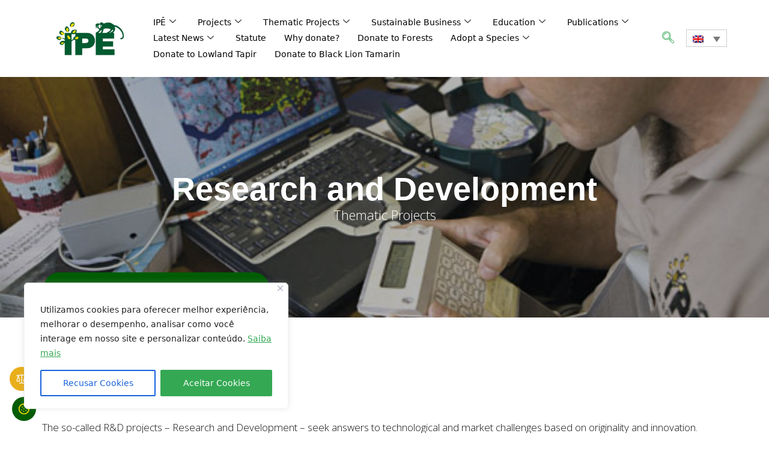

--- FILE ---
content_type: text/css
request_url: https://ipe.org.br/wp-content/plugins/stratum/assets/css/style.min.css?ver=1.4.4
body_size: 10741
content:
.stratum-icon{font-style:normal}.stratum-icon-like{font-family:'Font Awesome 5 Free';font-weight:900}.stratum-icon-like:before{content:'\f004'}.stratum-icon-comment{font-family:'Font Awesome 5 Free';font-weight:900}.stratum-icon-comment:before{content:'\f075'}.masonry-grid .masonry-item{display:block;-webkit-box-sizing:border-box;box-sizing:border-box;position:relative;float:left;overflow:hidden}.masonry-grid .masonry-col-2{width:50%}.masonry-grid .masonry-col-3{width:33.33333333333333%}.masonry-grid .masonry-col-4{width:25%}.masonry-grid .masonry-col-5{width:20%}.masonry-grid .masonry-col-6{width:16.66666666666667%}.masonry-grid .masonry-col-7{width:14.28571428571429%}.masonry-grid .masonry-col-8{width:12.5%}.masonry-grid .masonry-col-9{width:11.11111111111111%}.masonry-grid .masonry-col-10{width:10%}.masonry-grid.animate_on_scroll .masonry-item{opacity:0}body.elementor-editor-active .elementor.elementor-edit-mode .elementor-element.elementor-section.stratum-coverflow-full-width,.elementor-section.elementor-section-stretched.stratum-coverflow-full-width{overflow:hidden}.elementor-section.elementor-section-stretched.stratum-coverflow-full-width .stratum-coverflow-visible .swiper-container.swiper-container-coverflow.swiper-container-horizontal,.elementor-section.elementor-section-stretched.stratum-coverflow-full-width .stratum-coverflow-visible .swiper.swiper-coverflow.swiper-horizontal{overflow:visible}.stratum-swiper-button-prev,.stratum-swiper-button-next{text-align:center;font-family:'Font Awesome 5 Free';font-weight:900;position:absolute;top:50%;z-index:10;cursor:pointer;-webkit-transform:translateY(-50%);-ms-transform:translateY(-50%);transform:translateY(-50%);outline:none;color:#fff;height:100%;font-size:16px;display:-webkit-box;display:-ms-flexbox;display:flex;-webkit-box-pack:center;-ms-flex-pack:center;justify-content:center;-webkit-box-orient:vertical;-webkit-box-direction:normal;-ms-flex-direction:column;flex-direction:column}.swiper-vertical ~ .stratum-swiper-button-prev,.swiper-vertical ~ .stratum-swiper-button-next,.swiper-container-vertical ~ .stratum-swiper-button-prev,.swiper-container-vertical ~ .stratum-swiper-button-next{top:0;width:100%;height:auto;text-align:center;-webkit-transform:translateY(0%);-ms-transform:translateY(0%);transform:translateY(0%);overflow:hidden}.swiper-vertical ~ .stratum-swiper-button-next,.swiper-container-vertical ~ .stratum-swiper-button-next{top:initial;bottom:0}.stratum-swiper-button-prev{left:0px;right:auto}.stratum-swiper-button-next{right:0px;left:auto}.stratum-swiper-button-prev:before{content:"\f053"}.swiper-vertical ~ .stratum-swiper-button-prev:before,.swiper-container-vertical ~ .stratum-swiper-button-prev:before{-webkit-transform:rotate(90deg);-ms-transform:rotate(90deg);transform:rotate(90deg)}.stratum-swiper-button-next:after{content:"\f054"}.swiper-vertical ~ .stratum-swiper-button-next:after,.swiper-container-vertical ~ .stratum-swiper-button-next:after{-webkit-transform:rotate(90deg);-ms-transform:rotate(90deg);transform:rotate(90deg)}.stratum-navigation-bullets-squared .swiper-pagination.swiper-pagination-bullets .swiper-pagination-bullet{border-radius:0}.stratum-navigation-scrollbar-squared .swiper-scrollbar .swiper-scrollbar-drag{border-radius:0}.swiper-pagination-bullets-dynamic{overflow:hidden;font-size:0}.swiper-pagination-bullets-dynamic .swiper-pagination-bullet{-webkit-transform:scale(0.33);-ms-transform:scale(0.33);transform:scale(0.33);position:relative}.swiper-pagination-bullets-dynamic .swiper-pagination-bullet-active{-webkit-transform:scale(1);-ms-transform:scale(1);transform:scale(1)}.swiper-pagination-bullets-dynamic .swiper-pagination-bullet-active-main{-webkit-transform:scale(1);-ms-transform:scale(1);transform:scale(1)}.swiper-pagination-bullets-dynamic .swiper-pagination-bullet-active-prev{-webkit-transform:scale(0.66);-ms-transform:scale(0.66);transform:scale(0.66)}.swiper-pagination-bullets-dynamic .swiper-pagination-bullet-active-prev-prev{-webkit-transform:scale(0.33);-ms-transform:scale(0.33);transform:scale(0.33)}.swiper-pagination-bullets-dynamic .swiper-pagination-bullet-active-next{-webkit-transform:scale(0.66);-ms-transform:scale(0.66);transform:scale(0.66)}.swiper-pagination-bullets-dynamic .swiper-pagination-bullet-active-next-next{-webkit-transform:scale(0.33);-ms-transform:scale(0.33);transform:scale(0.33)}.swiper-vertical>.swiper-pagination-bullets.swiper-pagination-bullets-dynamic,.swiper-container-vertical>.swiper-pagination-bullets.swiper-pagination-bullets-dynamic{top:50%;-webkit-transform:translateY(-50%);-ms-transform:translateY(-50%);transform:translateY(-50%);width:10px}.swiper-vertical>.swiper-pagination-bullets.swiper-pagination-bullets-dynamic .swiper-pagination-bullet,.swiper-container-vertical>.swiper-pagination-bullets.swiper-pagination-bullets-dynamic .swiper-pagination-bullet{display:inline-block;-webkit-transition:.2s transform,.2s top;-o-transition:.2s transform,.2s top;transition:.2s transform,.2s top}.swiper-horizontal>.swiper-pagination-bullets.swiper-pagination-bullets-dynamic,.swiper-container-horizontal>.swiper-pagination-bullets.swiper-pagination-bullets-dynamic{left:50%;-webkit-transform:translateX(-50%);-ms-transform:translateX(-50%);transform:translateX(-50%);white-space:nowrap}.swiper-horizontal>.swiper-pagination-bullets.swiper-pagination-bullets-dynamic .swiper-pagination-bullet,.swiper-container-horizontal>.swiper-pagination-bullets.swiper-pagination-bullets-dynamic .swiper-pagination-bullet{-webkit-transition:.2s transform,.2s left;-o-transition:.2s transform,.2s left;transition:.2s transform,.2s left}.swiper-horizontal.swiper-rtl>.swiper-pagination-bullets-dynamic .swiper-pagination-bullet,.swiper-container-horizontal.swiper-container-rtl>.swiper-pagination-bullets-dynamic .swiper-pagination-bullet{-webkit-transition:.2s transform,.2s right;-o-transition:.2s transform,.2s right;transition:.2s transform,.2s right}@-webkit-keyframes stratumPulseAnimation{0%{-webkit-transform:scale(1);transform:scale(1);opacity:1}100%{-webkit-transform:scale(1.5);transform:scale(1.5);opacity:0}}@keyframes stratumPulseAnimation{0%{-webkit-transform:scale(1);transform:scale(1);opacity:1}100%{-webkit-transform:scale(1.5);transform:scale(1.5);opacity:0}}@-webkit-keyframes stratumTimelinePointBounce{0%{opacity:0;-webkit-transform:scale(0.5);transform:scale(0.5)}60%{opacity:1;-webkit-transform:scale(1.2);transform:scale(1.2)}100%{-webkit-transform:scale(1);transform:scale(1)}}@keyframes stratumTimelinePointBounce{0%{opacity:0;-webkit-transform:scale(0.5);transform:scale(0.5)}60%{opacity:1;-webkit-transform:scale(1.2);transform:scale(1.2)}100%{-webkit-transform:scale(1);transform:scale(1)}}@-webkit-keyframes stratumFadeIn{from{opacity:0}to{opacity:1}}@keyframes stratumFadeIn{from{opacity:0}to{opacity:1}}@-webkit-keyframes fadeInLeftShort{from{opacity:0;-webkit-transform:translate3d(-100px, 0, 0);transform:translate3d(-100px, 0, 0)}to{opacity:1;-webkit-transform:translate3d(0, 0, 0);transform:translate3d(0, 0, 0)}}@keyframes fadeInLeftShort{from{opacity:0;-webkit-transform:translate3d(-100px, 0, 0);transform:translate3d(-100px, 0, 0)}to{opacity:1;-webkit-transform:translate3d(0, 0, 0);transform:translate3d(0, 0, 0)}}@-webkit-keyframes fadeInRightShort{from{opacity:0;-webkit-transform:translate3d(100px, 0, 0);transform:translate3d(100px, 0, 0)}to{opacity:1;-webkit-transform:translate3d(0, 0, 0);transform:translate3d(0, 0, 0)}}@keyframes fadeInRightShort{from{opacity:0;-webkit-transform:translate3d(100px, 0, 0);transform:translate3d(100px, 0, 0)}to{opacity:1;-webkit-transform:translate3d(0, 0, 0);transform:translate3d(0, 0, 0)}}@keyframes fadeInLeftShort{from{opacity:0;-webkit-transform:translate3d(-100px, 0, 0);transform:translate3d(-100px, 0, 0)}to{opacity:1;-webkit-transform:translate3d(0, 0, 0);transform:translate3d(0, 0, 0)}}.stratum-advanced-accordion-icons-position-left .stratum-advanced-accordion__expand-icon{-webkit-box-ordinal-group:1;-ms-flex-order:0;order:0;margin-right:10px}.stratum-advanced-accordion-icons-position-right .stratum-advanced-accordion__expand-icon{-webkit-box-ordinal-group:3;-ms-flex-order:2;order:2;margin-left:10px}.stratum-advanced-accordion .stratum-advanced-accordion__text{padding:20px}.stratum-advanced-accordion .stratum-advanced-accordion__item-header{padding:10px;background-color:#71d7f7}.stratum-advanced-accordion .stratum-advanced-accordion__title{color:#fff}.stratum-advanced-accordion .stratum-advanced-accordion__expand-icon{color:#fff}.stratum-advanced-accordion .stratum-advanced-accordion__wrapper .stratum-advanced-accordion__item .stratum-advanced-accordion__item-content{height:0;opacity:0;overflow:hidden;pointer-events:none;position:relative}.stratum-advanced-accordion .stratum-advanced-accordion__wrapper .stratum-advanced-accordion__item.active-accordion .stratum-advanced-accordion__item-content{opacity:1;height:auto;pointer-events:all}.stratum-advanced-accordion .stratum-advanced-accordion__wrapper .stratum-advanced-accordion__item.active-accordion .stratum-advanced-accordion__expand-icon span.normal,.stratum-advanced-accordion .stratum-advanced-accordion__wrapper .stratum-advanced-accordion__item.active-accordion .stratum-advanced-accordion__title-icon span.normal{display:none}.stratum-advanced-accordion .stratum-advanced-accordion__wrapper .stratum-advanced-accordion__item.active-accordion .stratum-advanced-accordion__expand-icon span.active,.stratum-advanced-accordion .stratum-advanced-accordion__wrapper .stratum-advanced-accordion__item.active-accordion .stratum-advanced-accordion__title-icon span.active{display:inline-block}.stratum-advanced-accordion .stratum-advanced-accordion__wrapper .stratum-advanced-accordion__item .stratum-advanced-accordion__expand-icon i,.stratum-advanced-accordion .stratum-advanced-accordion__wrapper .stratum-advanced-accordion__item .stratum-advanced-accordion__title-icon i{text-align:center;width:1.25em}.stratum-advanced-accordion .stratum-advanced-accordion__wrapper .stratum-advanced-accordion__item .stratum-advanced-accordion__expand-icon span.normal,.stratum-advanced-accordion .stratum-advanced-accordion__wrapper .stratum-advanced-accordion__item .stratum-advanced-accordion__title-icon span.normal{display:inline-block}.stratum-advanced-accordion .stratum-advanced-accordion__wrapper .stratum-advanced-accordion__item .stratum-advanced-accordion__expand-icon span.active,.stratum-advanced-accordion .stratum-advanced-accordion__wrapper .stratum-advanced-accordion__item .stratum-advanced-accordion__title-icon span.active{display:none}.stratum-advanced-accordion .stratum-advanced-accordion__wrapper .stratum-advanced-accordion__item .stratum-advanced-accordion__expand-icon svg path,.stratum-advanced-accordion .stratum-advanced-accordion__wrapper .stratum-advanced-accordion__item .stratum-advanced-accordion__expand-icon svg g,.stratum-advanced-accordion .stratum-advanced-accordion__wrapper .stratum-advanced-accordion__item .stratum-advanced-accordion__title-icon svg path,.stratum-advanced-accordion .stratum-advanced-accordion__wrapper .stratum-advanced-accordion__item .stratum-advanced-accordion__title-icon svg g{fill:currentColor}.stratum-advanced-accordion .stratum-advanced-accordion__wrapper .stratum-advanced-accordion__item-header{display:-webkit-box;display:-ms-flexbox;display:flex;-webkit-box-orient:horizontal;-webkit-box-direction:normal;-ms-flex-direction:row;flex-direction:row;-ms-flex-wrap:nowrap;flex-wrap:nowrap;-webkit-box-pack:justify;-ms-flex-pack:justify;justify-content:space-between;-ms-flex-line-pack:stretch;align-content:stretch;-webkit-box-align:center;-ms-flex-align:center;align-items:center;cursor:pointer;-webkit-transition:all 0.3s linear;-o-transition:all 0.3s linear;transition:all 0.3s linear}.stratum-advanced-accordion .stratum-advanced-accordion__wrapper .stratum-advanced-accordion__item-header .stratum-advanced-accordion__title{-webkit-transition:all 0.3s linear;-o-transition:all 0.3s linear;transition:all 0.3s linear;-webkit-box-flex:1;-ms-flex:1 1 auto;flex:1 1 auto;-webkit-box-ordinal-group:2;-ms-flex-order:1;order:1;-webkit-box-align:center;-ms-flex-align:center;align-items:center;display:-webkit-box;display:-ms-flexbox;display:flex}.stratum-advanced-accordion .stratum-advanced-accordion__wrapper .stratum-advanced-accordion__item-header .stratum-advanced-accordion__title .stratum-advanced-accordion__title-icon{margin-right:10px;display:inline-block}.stratum-advanced-accordion .stratum-advanced-accordion__wrapper .stratum-advanced-accordion__item-header .stratum-advanced-accordion__expand-icon{-webkit-transition:all 0.3s linear;-o-transition:all 0.3s linear;transition:all 0.3s linear}.stratum-advanced-accordion .stratum-advanced-accordion__wrapper .stratum-advanced-accordion__item-content .stratum-advanced-accordion__item-wrapper{position:relative;overflow:hidden}.stratum-advanced-accordion .stratum-advanced-accordion__wrapper .stratum-advanced-accordion__item-content-overlay{position:absolute;top:0;right:0;width:100%;height:100%}.stratum-advanced-accordion .stratum-advanced-accordion__wrapper .stratum-advanced-accordion__item-content .stratum-advanced-accordion__text{position:relative;z-index:1;-webkit-transition:all 0.3s linear;-o-transition:all 0.3s linear;transition:all 0.3s linear}.stratum-advanced-google-map{display:-webkit-box;display:-ms-flexbox;display:flex;-webkit-box-pack:center;-ms-flex-pack:center;justify-content:center}.stratum-advanced-google-map .stratum-advanced-google-map__container{width:100%}.stratum-advanced-google-map .stratum-advanced-google-map__container .gm-style img{max-width:none}.stratum-advanced-google-map .stratum-advanced-google-map__notice{background-color:#f2dede;color:#a94442;font-size:85%;padding:15px;border-radius:3px}.stratum-advanced-google-map .stratum-advanced-google-map__container{height:600px}@-webkit-keyframes scroll_down_arrow{0%{opacity:0.5;top:0px}25%{}50%{opacity:1;top:-20px}75%{}100%{opacity:0.5;top:0px}}@keyframes scroll_down_arrow{0%{opacity:0.5;top:0px}25%{}50%{opacity:1;top:-20px}75%{}100%{opacity:0.5;top:0px}}.stratum-list-checkerboard .stratum-advanced-posts.layout-list .stratum-advanced-posts__post:nth-child(even) .stratum-advanced-posts__post-thumbnail{-webkit-box-ordinal-group:2;-ms-flex-order:1;order:1;margin-left:30px;margin-right:0px}.stratum-list-checkerboard .stratum-advanced-posts.layout-list .stratum-advanced-posts__post .stratum-advanced-posts__post-thumbnail{margin-right:30px}.stratum-list-image-left .stratum-advanced-posts.layout-list .stratum-advanced-posts__post-thumbnail{margin-right:30px}.stratum-list-image-right .stratum-advanced-posts.layout-list .stratum-advanced-posts__post-thumbnail{margin-left:30px;-webkit-box-ordinal-group:2;-ms-flex-order:1;order:1}.stratum-grid-checkerboard .stratum-advanced-posts.layout-grid .stratum-advanced-posts__post .stratum-advanced-posts__content-wrapper{display:-webkit-box;display:-ms-flexbox;display:flex;-webkit-box-orient:vertical;-webkit-box-direction:normal;-ms-flex-direction:column;flex-direction:column;-ms-flex-wrap:nowrap;flex-wrap:nowrap;-webkit-box-pack:center;-ms-flex-pack:center;justify-content:center;-ms-flex-line-pack:stretch;align-content:stretch;-webkit-box-align:stretch;-ms-flex-align:stretch;align-items:stretch}.stratum-list-border-inner .stratum-advanced-posts.layout-list .stratum-advanced-posts__post:first-child{border-top-width:0px !important}.stratum-list-border-inner .stratum-advanced-posts.layout-list .stratum-advanced-posts__post:last-child{border-bottom-width:0px !important}.stratum-advanced-posts .ajax_load_more_pagination{margin-top:30px}.stratum-advanced-posts .ajax_load_more_pagination.load_more_scroll{text-align:center}.stratum-advanced-posts .ajax_load_more_pagination.load_more_scroll .stratum-advanced-posts__ajax-load-more-btn{display:none}.stratum-advanced-posts .ajax_load_more_pagination.load_more_scroll .stratum-advanced-posts__ajax-load-more-arrow{-webkit-animation:scroll_down_arrow 1s infinite;animation:scroll_down_arrow 1s infinite;position:relative}.stratum-advanced-posts .ajax_load_more_pagination .stratum-advanced-posts__ajax-load-more-btn{padding:5px 10px 5px 10px;cursor:pointer}.stratum-advanced-posts .stratum-advanced-posts__post.ajax_article{opacity:0}.stratum-advanced-posts.layout-grid .stratum-advanced-posts__post,.stratum-advanced-posts.layout-list .stratum-advanced-posts__post{overflow:hidden}.stratum-advanced-posts.layout-grid .stratum-advanced-posts__post-thumbnail-image,.stratum-advanced-posts.layout-list .stratum-advanced-posts__post-thumbnail-image{display:block;width:100%;height:100%;-o-object-fit:cover;object-fit:cover;-webkit-transition:all .3s ease;-o-transition:all .3s ease;transition:all .3s ease;max-width:none}.stratum-advanced-posts.layout-grid .title_over_image .stratum-advanced-posts__post-thumbnail .stratum-advanced-posts__post-title,.stratum-advanced-posts.layout-list .title_over_image .stratum-advanced-posts__post-thumbnail .stratum-advanced-posts__post-title{padding-left:1em;padding-right:1em}.stratum-advanced-posts.layout-grid .stratum-advanced-posts__post-thumbnail,.stratum-advanced-posts.layout-list .stratum-advanced-posts__post-thumbnail{overflow:hidden}.stratum-advanced-posts.layout-grid .stratum-advanced-posts__post-thumbnail .stratum-advanced-posts__post-link,.stratum-advanced-posts.layout-list .stratum-advanced-posts__post-thumbnail .stratum-advanced-posts__post-link{height:100%;width:100%;position:relative}.stratum-advanced-posts.layout-grid .stratum-advanced-posts__post-thumbnail .stratum-advanced-posts__post-link .stratum-advanced-posts__post-thumbnail-overlay,.stratum-advanced-posts.layout-list .stratum-advanced-posts__post-thumbnail .stratum-advanced-posts__post-link .stratum-advanced-posts__post-thumbnail-overlay{-webkit-transition:all .3s ease;-o-transition:all .3s ease;transition:all .3s ease;position:absolute;top:0;bottom:0;left:0;right:0}.stratum-advanced-posts.layout-grid .stratum-advanced-posts__post-thumbnail .stratum-advanced-posts__post-link .stratum-advanced-posts__post-title,.stratum-advanced-posts.layout-list .stratum-advanced-posts__post-thumbnail .stratum-advanced-posts__post-link .stratum-advanced-posts__post-title{color:#fff;position:absolute;top:50%;width:100%;-webkit-transform:translate(0%, -50%);-ms-transform:translate(0%, -50%);transform:translate(0%, -50%);margin:0;pointer-events:none}.stratum-advanced-posts.layout-grid .stratum-advanced-posts__content-wrapper,.stratum-advanced-posts.layout-list .stratum-advanced-posts__content-wrapper{padding:30px}.stratum-advanced-posts.layout-grid .stratum-advanced-posts__content-wrapper .stratum-advanced-posts__entry-meta,.stratum-advanced-posts.layout-list .stratum-advanced-posts__content-wrapper .stratum-advanced-posts__entry-meta{-webkit-transition:all .3s ease;-o-transition:all .3s ease;transition:all .3s ease}.stratum-advanced-posts.layout-grid .stratum-advanced-posts__content-wrapper .stratum-advanced-posts__entry-meta a,.stratum-advanced-posts.layout-list .stratum-advanced-posts__content-wrapper .stratum-advanced-posts__entry-meta a{-webkit-transition:all .3s ease;-o-transition:all .3s ease;transition:all .3s ease}.stratum-advanced-posts.layout-grid .stratum-advanced-posts__content-wrapper .stratum-advanced-posts__post-title,.stratum-advanced-posts.layout-list .stratum-advanced-posts__content-wrapper .stratum-advanced-posts__post-title{-webkit-transition:all .3s ease;-o-transition:all .3s ease;transition:all .3s ease}.stratum-advanced-posts.layout-grid .stratum-advanced-posts__content-wrapper .stratum-advanced-posts__post-title a,.stratum-advanced-posts.layout-list .stratum-advanced-posts__content-wrapper .stratum-advanced-posts__post-title a{-webkit-transition:all .3s ease;-o-transition:all .3s ease;transition:all .3s ease}.stratum-advanced-posts.layout-grid .stratum-advanced-posts__content-wrapper .stratum-advanced-posts__post-content,.stratum-advanced-posts.layout-list .stratum-advanced-posts__content-wrapper .stratum-advanced-posts__post-content{-webkit-transition:all .3s ease;-o-transition:all .3s ease;transition:all .3s ease}.stratum-advanced-posts.layout-grid .stratum-advanced-posts__content-wrapper .stratum-advanced-posts__read-more a,.stratum-advanced-posts.layout-list .stratum-advanced-posts__content-wrapper .stratum-advanced-posts__read-more a{-webkit-transition:all .3s ease;-o-transition:all .3s ease;transition:all .3s ease}.stratum-advanced-posts.layout-grid.image-effect-aries .stratum-advanced-posts__post-thumbnail-image,.stratum-advanced-posts.layout-list.image-effect-aries .stratum-advanced-posts__post-thumbnail-image{width:calc(100% + 25px);-webkit-transform:translateX(-25px);-ms-transform:translateX(-25px);transform:translateX(-25px)}.stratum-advanced-posts.layout-grid.image-effect-aries .stratum-advanced-posts__post:hover .stratum-advanced-posts__post-thumbnail-image,.stratum-advanced-posts.layout-list.image-effect-aries .stratum-advanced-posts__post:hover .stratum-advanced-posts__post-thumbnail-image{-webkit-transform:none;-ms-transform:none;transform:none}.stratum-advanced-posts.layout-grid.image-effect-taurus .stratum-advanced-posts__post-thumbnail-overlay,.stratum-advanced-posts.layout-list.image-effect-taurus .stratum-advanced-posts__post-thumbnail-overlay{padding:3.5rem}.stratum-advanced-posts.layout-grid.image-effect-taurus .stratum-advanced-posts__post-thumbnail-overlay:before,.stratum-advanced-posts.layout-list.image-effect-taurus .stratum-advanced-posts__post-thumbnail-overlay:before{border-left:1px solid;border-right:1px solid;left:40px;right:40px;bottom:100%;top:20px}.stratum-advanced-posts.layout-grid.image-effect-taurus .stratum-advanced-posts__post-thumbnail-overlay:after,.stratum-advanced-posts.layout-list.image-effect-taurus .stratum-advanced-posts__post-thumbnail-overlay:after{left:20px;right:100%;top:40px;bottom:40px;border-top:1px solid;border-bottom:1px solid}.stratum-advanced-posts.layout-grid.image-effect-taurus .stratum-advanced-posts__post-thumbnail-overlay:before,.stratum-advanced-posts.layout-grid.image-effect-taurus .stratum-advanced-posts__post-thumbnail-overlay:after,.stratum-advanced-posts.layout-list.image-effect-taurus .stratum-advanced-posts__post-thumbnail-overlay:before,.stratum-advanced-posts.layout-list.image-effect-taurus .stratum-advanced-posts__post-thumbnail-overlay:after{content:'';display:block;position:absolute;-webkit-transition:all .3s ease;-o-transition:all .3s ease;transition:all .3s ease}.stratum-advanced-posts.layout-grid.image-effect-taurus .stratum-advanced-posts__post-thumbnail-overlay:hover:before,.stratum-advanced-posts.layout-list.image-effect-taurus .stratum-advanced-posts__post-thumbnail-overlay:hover:before{bottom:20px}.stratum-advanced-posts.layout-grid.image-effect-taurus .stratum-advanced-posts__post-thumbnail-overlay:hover:after,.stratum-advanced-posts.layout-list.image-effect-taurus .stratum-advanced-posts__post-thumbnail-overlay:hover:after{right:20px}.stratum-advanced-posts.layout-grid.image-effect-gemini .stratum-advanced-posts__post:hover .stratum-advanced-posts__post-thumbnail-image,.stratum-advanced-posts.layout-list.image-effect-gemini .stratum-advanced-posts__post:hover .stratum-advanced-posts__post-thumbnail-image{-webkit-transform:scale(1.2);-ms-transform:scale(1.2);transform:scale(1.2)}.stratum-advanced-posts.layout-grid.image-effect-gemini .stratum-advanced-posts__post:hover .stratum-advanced-posts__post-thumbnail-overlay:before,.stratum-advanced-posts.layout-list.image-effect-gemini .stratum-advanced-posts__post:hover .stratum-advanced-posts__post-thumbnail-overlay:before{-webkit-transform:none;-ms-transform:none;transform:none;opacity:1}.stratum-advanced-posts.layout-grid.image-effect-gemini .stratum-advanced-posts__post-thumbnail-overlay,.stratum-advanced-posts.layout-list.image-effect-gemini .stratum-advanced-posts__post-thumbnail-overlay{padding:3.5rem}.stratum-advanced-posts.layout-grid.image-effect-gemini .stratum-advanced-posts__post-thumbnail-overlay:before,.stratum-advanced-posts.layout-list.image-effect-gemini .stratum-advanced-posts__post-thumbnail-overlay:before{content:'';position:absolute;border:1px solid #fff;left:30px;right:30px;top:30px;bottom:30px;opacity:0;-webkit-transform:scale(0.9);-ms-transform:scale(0.9);transform:scale(0.9);-webkit-transition:all .3s ease-in-out;-o-transition:all .3s ease-in-out;transition:all .3s ease-in-out}.stratum-advanced-posts.layout-grid.image-effect-cancer .stratum-advanced-posts__post-thumbnail-image,.stratum-advanced-posts.layout-list.image-effect-cancer .stratum-advanced-posts__post-thumbnail-image{-webkit-transform:scale(1.2);-ms-transform:scale(1.2);transform:scale(1.2)}.stratum-advanced-posts.layout-grid.image-effect-cancer .stratum-advanced-posts__post:hover .stratum-advanced-posts__post-thumbnail-image,.stratum-advanced-posts.layout-list.image-effect-cancer .stratum-advanced-posts__post:hover .stratum-advanced-posts__post-thumbnail-image{-webkit-transform:none;-ms-transform:none;transform:none}.stratum-advanced-posts.layout-grid.image-effect-leo .stratum-advanced-posts__post:hover .stratum-advanced-posts__post-thumbnail-image,.stratum-advanced-posts.layout-list.image-effect-leo .stratum-advanced-posts__post:hover .stratum-advanced-posts__post-thumbnail-image{-webkit-transform:none;-ms-transform:none;transform:none}.stratum-advanced-posts.layout-grid.image-effect-leo .stratum-advanced-posts__post:hover .stratum-advanced-posts__post-thumbnail-overlay:before,.stratum-advanced-posts.layout-list.image-effect-leo .stratum-advanced-posts__post:hover .stratum-advanced-posts__post-thumbnail-overlay:before{-webkit-transform:none;-ms-transform:none;transform:none;opacity:1}.stratum-advanced-posts.layout-grid.image-effect-leo .stratum-advanced-posts__post-thumbnail-image,.stratum-advanced-posts.layout-list.image-effect-leo .stratum-advanced-posts__post-thumbnail-image{width:calc(100% + 25px);-webkit-transform:translateX(-25px);-ms-transform:translateX(-25px);transform:translateX(-25px)}.stratum-advanced-posts.layout-grid.image-effect-leo .stratum-advanced-posts__post-thumbnail-overlay,.stratum-advanced-posts.layout-list.image-effect-leo .stratum-advanced-posts__post-thumbnail-overlay{padding:3.5rem}.stratum-advanced-posts.layout-grid.image-effect-leo .stratum-advanced-posts__post-thumbnail-overlay:before,.stratum-advanced-posts.layout-list.image-effect-leo .stratum-advanced-posts__post-thumbnail-overlay:before{content:'';position:absolute;border:1px solid currentColor;left:30px;right:30px;top:30px;bottom:30px;opacity:0;-webkit-transform:translateX(-25px);-ms-transform:translateX(-25px);transform:translateX(-25px);-webkit-transition:all .3s ease;-o-transition:all .3s ease;transition:all .3s ease}.stratum-advanced-posts.layout-grid.image-effect-virgo .stratum-advanced-posts__post-thumbnail-image,.stratum-advanced-posts.layout-list.image-effect-virgo .stratum-advanced-posts__post-thumbnail-image{-webkit-transform:scale(1.2);-ms-transform:scale(1.2);transform:scale(1.2);-webkit-transition:all .5s ease;-o-transition:all .5s ease;transition:all .5s ease}.stratum-advanced-posts.layout-grid.image-effect-virgo .stratum-advanced-posts__post:hover .stratum-advanced-posts__post-thumbnail-image,.stratum-advanced-posts.layout-list.image-effect-virgo .stratum-advanced-posts__post:hover .stratum-advanced-posts__post-thumbnail-image{-webkit-transform:none;-ms-transform:none;transform:none}.stratum-advanced-posts.layout-grid.image-effect-virgo .stratum-advanced-posts__post:hover .stratum-advanced-posts__post-thumbnail-overlay:before,.stratum-advanced-posts.layout-list.image-effect-virgo .stratum-advanced-posts__post:hover .stratum-advanced-posts__post-thumbnail-overlay:before{-webkit-transform:none;-ms-transform:none;transform:none;opacity:1}.stratum-advanced-posts.layout-grid.image-effect-virgo .stratum-advanced-posts__post-thumbnail-overlay,.stratum-advanced-posts.layout-list.image-effect-virgo .stratum-advanced-posts__post-thumbnail-overlay{padding:3.5rem}.stratum-advanced-posts.layout-grid.image-effect-virgo .stratum-advanced-posts__post-thumbnail-overlay:before,.stratum-advanced-posts.layout-list.image-effect-virgo .stratum-advanced-posts__post-thumbnail-overlay:before{content:'';position:absolute;border:1px solid currentColor;left:30px;right:30px;top:30px;bottom:30px;opacity:0;-webkit-transform:scale(1.2);-ms-transform:scale(1.2);transform:scale(1.2);-webkit-transition:all .3s ease;-o-transition:all .3s ease;transition:all .3s ease}.stratum-advanced-posts.layout-grid .stratum-advanced-posts__wrapper .stratum-advanced-posts__post-wrapper .stratum-advanced-posts__post-thumbnail a,.stratum-advanced-posts.layout-grid .stratum-advanced-posts__wrapper .stratum-advanced-posts__post-wrapper .stratum-advanced-posts__post-thumbnail img{display:block}.stratum-advanced-posts.layout-grid .stratum-advanced-posts__wrapper .stratum-advanced-posts__post-wrapper .stratum-advanced-posts__post-thumbnail img{-o-object-fit:cover;object-fit:cover}.stratum-advanced-posts.layout-grid .stratum-advanced-posts__wrapper .stratum-advanced-posts__post-wrapper .stratum-advanced-posts__content-wrapper .stratum-advanced-posts__entry-header .stratum-advanced-posts__entry-meta{-webkit-transition:all .3s ease;-o-transition:all .3s ease;transition:all .3s ease;display:-webkit-box;display:-ms-flexbox;display:flex;-ms-flex-wrap:wrap;flex-wrap:wrap;-webkit-box-pack:justify;-ms-flex-pack:justify;justify-content:space-between}.stratum-advanced-posts.layout-grid .stratum-advanced-posts__wrapper .stratum-advanced-posts__post-wrapper .stratum-advanced-posts__content-wrapper .stratum-advanced-posts__entry-header .stratum-advanced-posts__entry-meta .stratum-advanced-posts__meta-fields-divider{margin-left:5px;margin-right:5px}.stratum-advanced-posts.layout-grid .stratum-advanced-posts__wrapper .stratum-advanced-posts__post-wrapper .stratum-advanced-posts__content-wrapper .stratum-advanced-posts__entry-header .stratum-advanced-posts__entry-meta .stratum-advanced-posts__post-categories{display:-webkit-box;display:-ms-flexbox;display:flex}.stratum-advanced-posts.layout-grid .stratum-advanced-posts__wrapper .stratum-advanced-posts__post-wrapper .stratum-advanced-posts__content-wrapper .stratum-advanced-posts__post-content{-webkit-transition:all .3s ease;-o-transition:all .3s ease;transition:all .3s ease}.stratum-advanced-posts .stratum-advanced-posts__read-more a{display:inline-block;padding:5px 10px 5px 10px}.stratum-advanced-posts.layout-list .stratum-advanced-posts__wrapper.animate_on_scroll{display:grid}.stratum-advanced-posts.layout-list .stratum-advanced-posts__wrapper .stratum-advanced-posts__post.masonry-item{width:100%}.stratum-advanced-posts.layout-list .stratum-advanced-posts__wrapper .stratum-advanced-posts__post-wrapper{display:-webkit-box;display:-ms-flexbox;display:flex;-webkit-box-orient:horizontal;-webkit-box-direction:normal;-ms-flex-direction:row;flex-direction:row;-ms-flex-wrap:nowrap;flex-wrap:nowrap;-webkit-box-pack:justify;-ms-flex-pack:justify;justify-content:space-between;-ms-flex-line-pack:center;align-content:center;-webkit-box-align:stretch;-ms-flex-align:stretch;align-items:stretch}.stratum-advanced-posts.layout-list .stratum-advanced-posts__wrapper .stratum-advanced-posts__post-wrapper .stratum-advanced-posts__post-thumbnail{width:50%;-webkit-box-flex:1;-ms-flex:1 0 auto;flex:1 0 auto}.stratum-advanced-posts.layout-list .stratum-advanced-posts__wrapper .stratum-advanced-posts__post-wrapper .stratum-advanced-posts__post-thumbnail a{display:block}.stratum-advanced-posts.layout-list .stratum-advanced-posts__wrapper .stratum-advanced-posts__post-wrapper .stratum-advanced-posts__post-thumbnail img{height:100%;-o-object-fit:cover;object-fit:cover}.stratum-advanced-posts.layout-list .stratum-advanced-posts__wrapper .stratum-advanced-posts__post-wrapper .stratum-advanced-posts__content-wrapper{display:-webkit-box;display:-ms-flexbox;display:flex;-webkit-box-orient:vertical;-webkit-box-direction:normal;-ms-flex-direction:column;flex-direction:column;-ms-flex-wrap:nowrap;flex-wrap:nowrap;-webkit-box-pack:center;-ms-flex-pack:center;justify-content:center;-ms-flex-line-pack:stretch;align-content:stretch;-webkit-box-align:stretch;-ms-flex-align:stretch;align-items:stretch}.stratum-advanced-posts.layout-list .stratum-advanced-posts__wrapper .stratum-advanced-posts__post-wrapper .stratum-advanced-posts__content-wrapper .stratum-advanced-posts__entry-header .stratum-advanced-posts__entry-meta{-webkit-transition:all .3s ease;-o-transition:all .3s ease;transition:all .3s ease;display:-webkit-box;display:-ms-flexbox;display:flex;-ms-flex-wrap:wrap;flex-wrap:wrap;-webkit-box-pack:justify;-ms-flex-pack:justify;justify-content:space-between}.stratum-advanced-posts.layout-list .stratum-advanced-posts__wrapper .stratum-advanced-posts__post-wrapper .stratum-advanced-posts__content-wrapper .stratum-advanced-posts__entry-header .stratum-advanced-posts__entry-meta .stratum-advanced-posts__meta-fields-divider{margin-left:5px;margin-right:5px}.stratum-advanced-posts.layout-list .stratum-advanced-posts__wrapper .stratum-advanced-posts__post-wrapper .stratum-advanced-posts__content-wrapper .stratum-advanced-posts__entry-header .stratum-advanced-posts__entry-meta .stratum-advanced-posts__post-categories{display:-webkit-box;display:-ms-flexbox;display:flex}.stratum-advanced-posts.layout-list .stratum-advanced-posts__wrapper .stratum-advanced-posts__post-wrapper .stratum-advanced-posts__content-wrapper .stratum-advanced-posts__post-content{-webkit-transition:all .3s ease;-o-transition:all .3s ease;transition:all .3s ease}.stratum-advanced-posts.layout-carousel .swiper-pagination .swiper-pagination-bullet,.stratum-advanced-posts.layout-carousel .swiper-pagination.swiper-pagination-fraction{color:#fff}.stratum-advanced-posts.layout-carousel .swiper-pagination-progressbar .swiper-pagination-progressbar-fill,.stratum-advanced-posts.layout-carousel .swiper-horizontal>.swiper-scrollbar .swiper-scrollbar-drag,.stratum-advanced-posts.layout-carousel .swiper-container-horizontal>.swiper-scrollbar .swiper-scrollbar-drag,.stratum-advanced-posts.layout-carousel .swiper-vertical>.swiper-scrollbar .swiper-scrollbar-drag,.stratum-advanced-posts.layout-carousel .swiper-container-vertical>.swiper-scrollbar .swiper-scrollbar-drag{background-color:#fff}.stratum-advanced-posts.layout-carousel .stratum-advanced-posts__entry-meta{color:#fff;-webkit-transition:all .3s ease;-o-transition:all .3s ease;transition:all .3s ease;display:-webkit-box;display:-ms-flexbox;display:flex;-ms-flex-wrap:wrap;flex-wrap:wrap;-webkit-box-pack:center;-ms-flex-pack:center;justify-content:center;transition:all .3s ease;font-size:15px}.stratum-advanced-posts.layout-carousel .stratum-advanced-posts__entry-meta .stratum-advanced-posts__meta-fields-divider{margin-left:5px;margin-right:5px}.stratum-advanced-posts.layout-carousel .stratum-advanced-posts__entry-meta .stratum-advanced-posts__post-categories{display:-webkit-box;display:-ms-flexbox;display:flex}.stratum-advanced-posts.layout-carousel .stratum-advanced-posts__entry-meta a{color:#fff}.stratum-advanced-posts.layout-carousel .stratum-advanced-posts__post-title{color:#fff;-webkit-transition:all .3s ease;-o-transition:all .3s ease;transition:all .3s ease;margin-top:20px}.stratum-advanced-posts.layout-carousel .stratum-advanced-posts__post-title a{color:#fff}.stratum-advanced-posts.layout-carousel .stratum-advanced-posts__post-content{color:#fff;-webkit-transition:all .3s ease;-o-transition:all .3s ease;transition:all .3s ease}.stratum-advanced-posts.layout-carousel .stratum-advanced-posts__read-more{color:#fff;margin-top:30px}.stratum-advanced-posts.layout-carousel .stratum-advanced-posts__read-more a{color:#fff;-webkit-transition:all .3s ease;-o-transition:all .3s ease;transition:all .3s ease;border:1px solid #fff;padding:10px 30px 10px 30px;display:inline-block}.stratum-advanced-posts.layout-carousel .swiper-slide{overflow:hidden}.stratum-advanced-posts.layout-carousel .swiper-slide .stratum-advanced-posts__image{position:absolute;top:0px;right:0;bottom:0;left:0}.stratum-advanced-posts.layout-carousel .swiper-slide .stratum-advanced-posts__slide-content{-webkit-transition:all .3s ease;-o-transition:all .3s ease;transition:all .3s ease;position:absolute;top:0;bottom:0;left:0;right:0;z-index:1}.stratum-advanced-posts.layout-carousel .swiper-slide .stratum-advanced-posts__slide-content .stratum-advanced-posts__slide-wrapper{display:-webkit-box;display:-ms-flexbox;display:flex;-webkit-box-orient:vertical;-webkit-box-direction:normal;-ms-flex-direction:column;flex-direction:column;padding:2em;height:100%}.stratum-advanced-posts.layout-carousel .swiper-slide .stratum-advanced-posts__slide-content .stratum-advanced-posts__slide-wrapper .stratum-advanced-posts__slide-container{z-index:1}.stratum-advanced-posts.layout-carousel .swiper-slide .stratum-advanced-posts__link{display:block;width:100%;height:100%}.stratum-advanced-posts.layout-carousel .swiper-slide .stratum-advanced-posts__overlay{position:absolute;left:0;top:0;right:0;bottom:0}.stratum-advanced-posts.layout-carousel.slide-effect-aries .stratum-advanced-posts__image{width:calc(100% + 25px);-webkit-transform:translateX(-25px);-ms-transform:translateX(-25px);transform:translateX(-25px)}.stratum-advanced-posts.layout-carousel.slide-effect-aries .swiper-slide:hover .stratum-advanced-posts__image{-webkit-transform:none;-ms-transform:none;transform:none}.stratum-advanced-posts.layout-carousel.slide-effect-taurus .stratum-advanced-posts__slide-wrapper{padding:3.5rem}.stratum-advanced-posts.layout-carousel.slide-effect-taurus .stratum-advanced-posts__slide-wrapper:before{border-left:1px solid;border-right:1px solid;left:40px;right:40px;bottom:100%;top:20px}.stratum-advanced-posts.layout-carousel.slide-effect-taurus .stratum-advanced-posts__slide-wrapper:after{left:20px;right:100%;top:40px;bottom:40px;border-top:1px solid;border-bottom:1px solid}.stratum-advanced-posts.layout-carousel.slide-effect-taurus .stratum-advanced-posts__slide-wrapper:before,.stratum-advanced-posts.layout-carousel.slide-effect-taurus .stratum-advanced-posts__slide-wrapper:after{content:'';display:block;position:absolute;-webkit-transition:all .3s ease;-o-transition:all .3s ease;transition:all .3s ease}.stratum-advanced-posts.layout-carousel.slide-effect-taurus .stratum-advanced-posts__slide-wrapper:hover:before{bottom:20px}.stratum-advanced-posts.layout-carousel.slide-effect-taurus .stratum-advanced-posts__slide-wrapper:hover:after{right:20px}.stratum-advanced-posts.layout-carousel.slide-effect-gemini .swiper-slide:hover .stratum-advanced-posts__image{-webkit-transform:scale(1.2);-ms-transform:scale(1.2);transform:scale(1.2)}.stratum-advanced-posts.layout-carousel.slide-effect-gemini .swiper-slide:hover .stratum-advanced-posts__slide-wrapper:before{-webkit-transform:none;-ms-transform:none;transform:none;opacity:1}.stratum-advanced-posts.layout-carousel.slide-effect-gemini .stratum-advanced-posts__slide-wrapper{padding:3.5rem}.stratum-advanced-posts.layout-carousel.slide-effect-gemini .stratum-advanced-posts__slide-wrapper:before{content:'';position:absolute;border:1px solid #fff;left:30px;right:30px;top:30px;bottom:30px;opacity:0;-webkit-transform:scale(0.9);-ms-transform:scale(0.9);transform:scale(0.9);-webkit-transition:all .3s ease-in-out;-o-transition:all .3s ease-in-out;transition:all .3s ease-in-out}.stratum-advanced-posts.layout-carousel.slide-effect-cancer .stratum-advanced-posts__image{-webkit-transform:scale(1.2);-ms-transform:scale(1.2);transform:scale(1.2)}.stratum-advanced-posts.layout-carousel.slide-effect-cancer .swiper-slide:hover .stratum-advanced-posts__image{-webkit-transform:none;-ms-transform:none;transform:none}.stratum-advanced-posts.layout-carousel.slide-effect-leo .swiper-slide:hover .stratum-advanced-posts__image{-webkit-transform:none;-ms-transform:none;transform:none}.stratum-advanced-posts.layout-carousel.slide-effect-leo .swiper-slide:hover .stratum-advanced-posts__slide-wrapper:before{-webkit-transform:none;-ms-transform:none;transform:none;opacity:1}.stratum-advanced-posts.layout-carousel.slide-effect-leo .stratum-advanced-posts__image{width:calc(100% + 25px);-webkit-transform:translateX(-25px);-ms-transform:translateX(-25px);transform:translateX(-25px)}.stratum-advanced-posts.layout-carousel.slide-effect-leo .stratum-advanced-posts__slide-wrapper{padding:3.5rem}.stratum-advanced-posts.layout-carousel.slide-effect-leo .stratum-advanced-posts__slide-wrapper:before{content:'';position:absolute;border:1px solid currentColor;left:30px;right:30px;top:30px;bottom:30px;opacity:0;-webkit-transform:translateX(-25px);-ms-transform:translateX(-25px);transform:translateX(-25px);-webkit-transition:all .3s ease;-o-transition:all .3s ease;transition:all .3s ease}.stratum-advanced-posts.layout-carousel.slide-effect-virgo .stratum-advanced-posts__image{-webkit-transform:scale(1.2);-ms-transform:scale(1.2);transform:scale(1.2);-webkit-transition:all .5s ease;-o-transition:all .5s ease;transition:all .5s ease}.stratum-advanced-posts.layout-carousel.slide-effect-virgo .swiper-slide:hover .stratum-advanced-posts__image{-webkit-transform:none;-ms-transform:none;transform:none}.stratum-advanced-posts.layout-carousel.slide-effect-virgo .swiper-slide:hover .stratum-advanced-posts__slide-wrapper:before{-webkit-transform:none;-ms-transform:none;transform:none;opacity:1}.stratum-advanced-posts.layout-carousel.slide-effect-virgo .stratum-advanced-posts__slide-wrapper{padding:3.5rem}.stratum-advanced-posts.layout-carousel.slide-effect-virgo .stratum-advanced-posts__slide-wrapper:before{content:'';position:absolute;border:1px solid currentColor;left:30px;right:30px;top:30px;bottom:30px;opacity:0;-webkit-transform:scale(1.2);-ms-transform:scale(1.2);transform:scale(1.2);-webkit-transition:all .3s ease;-o-transition:all .3s ease;transition:all .3s ease}.stratum-advanced-posts.layout-carousel.has-text-animation-opacity .stratum-slide-active .stratum-advanced-posts__slide-container{opacity:1}.stratum-advanced-posts.layout-carousel.has-text-animation-opacity .stratum-advanced-posts__slide-container{-webkit-transition:all .35s ease;-o-transition:all .35s ease;transition:all .35s ease;opacity:0}.stratum-advanced-posts.layout-carousel.has-text-animation-opacity-top .stratum-slide-active .stratum-advanced-posts__slide-container{opacity:1;-webkit-transform:none;-ms-transform:none;transform:none}.stratum-advanced-posts.layout-carousel.has-text-animation-opacity-top .stratum-advanced-posts__slide-container{-webkit-transition:all .35s ease;-o-transition:all .35s ease;transition:all .35s ease;opacity:0;-webkit-transform:translateY(-20px);-ms-transform:translateY(-20px);transform:translateY(-20px)}.stratum-advanced-posts.layout-carousel.has-text-animation-opacity-bottom .stratum-slide-active .stratum-advanced-posts__slide-container{opacity:1;-webkit-transform:none;-ms-transform:none;transform:none}.stratum-advanced-posts.layout-carousel.has-text-animation-opacity-bottom .stratum-advanced-posts__slide-container{-webkit-transition:all .35s ease;-o-transition:all .35s ease;transition:all .35s ease;opacity:0;-webkit-transform:translateY(20px);-ms-transform:translateY(20px);transform:translateY(20px)}.stratum-advanced-posts.layout-carousel.has-text-animation-opacity-left .stratum-slide-active .stratum-advanced-posts__slide-container{opacity:1;-webkit-transform:none;-ms-transform:none;transform:none}.stratum-advanced-posts.layout-carousel.has-text-animation-opacity-left .stratum-advanced-posts__slide-container{-webkit-transition:all .35s ease;-o-transition:all .35s ease;transition:all .35s ease;opacity:0;-webkit-transform:translateX(-20px);-ms-transform:translateX(-20px);transform:translateX(-20px)}.stratum-advanced-posts.layout-carousel.has-text-animation-opacity-right .stratum-slide-active .stratum-advanced-posts__slide-container{opacity:1;-webkit-transform:none;-ms-transform:none;transform:none}.stratum-advanced-posts.layout-carousel.has-text-animation-opacity-right .stratum-advanced-posts__slide-container{-webkit-transition:all .35s ease;-o-transition:all .35s ease;transition:all .35s ease;opacity:0;-webkit-transform:translateX(20px);-ms-transform:translateX(20px);transform:translateX(20px)}.stratum-advanced-posts.layout-carousel.has-text-animation-opacity-zoom-in .stratum-slide-active .stratum-advanced-posts__slide-container{opacity:1;-webkit-transform:none;-ms-transform:none;transform:none}.stratum-advanced-posts.layout-carousel.has-text-animation-opacity-zoom-in .stratum-advanced-posts__slide-container{-webkit-transition:all .35s ease;-o-transition:all .35s ease;transition:all .35s ease;opacity:0;-webkit-transform:scale(0.8);-ms-transform:scale(0.8);transform:scale(0.8)}.stratum-advanced-posts.layout-carousel.has-text-animation-opacity-zoom-out .stratum-slide-active .stratum-advanced-posts__slide-container{opacity:1;-webkit-transform:none;-ms-transform:none;transform:none}.stratum-advanced-posts.layout-carousel.has-text-animation-opacity-zoom-out .stratum-advanced-posts__slide-container{-webkit-transition:all .35s ease;-o-transition:all .35s ease;transition:all .35s ease;opacity:0;-webkit-transform:scale(1.2);-ms-transform:scale(1.2);transform:scale(1.2)}@media (max-width: 768px){.stratum-advanced-posts.layout-list .stratum-advanced-posts__wrapper .stratum-advanced-posts__post-wrapper{-ms-flex-wrap:wrap;flex-wrap:wrap}.stratum-advanced-posts.layout-list .stratum-advanced-posts__wrapper .stratum-advanced-posts__post-wrapper .stratum-advanced-posts__post-thumbnail{margin-left:0px;margin-right:0px}}.stratum-advanced-slider .swiper-pagination .swiper-pagination-bullet,.stratum-advanced-slider .swiper-pagination.swiper-pagination-fraction{color:#fff}.stratum-advanced-slider .swiper-pagination-progressbar .swiper-pagination-progressbar-fill,.stratum-advanced-slider .swiper-horizontal>.swiper-scrollbar .swiper-scrollbar-drag,.stratum-advanced-slider .swiper-container-horizontal>.swiper-scrollbar .swiper-scrollbar-drag,.stratum-advanced-slider .swiper-vertical>.swiper-scrollbar .swiper-scrollbar-drag,.stratum-advanced-slider .swiper-container-vertical>.swiper-scrollbar .swiper-scrollbar-drag{background-color:#fff}.stratum-advanced-slider .stratum-advanced-slider__button{margin-top:30px}.stratum-advanced-slider .stratum-advanced-slider__button a{-webkit-transition:all .3s ease;-o-transition:all .3s ease;transition:all .3s ease;border:1px solid #fff;padding:10px 30px 10px 30px;display:inline-block}.stratum-advanced-slider .stratum-advanced-slider__sub-title{margin-bottom:20px}.stratum-advanced-slider .stratum-advanced-slider__title{margin-top:0px}.stratum-advanced-slider .swiper-slide{overflow:hidden}.stratum-advanced-slider .swiper-slide .stratum-advanced-slider__image{background-size:cover;position:absolute;top:0px;right:0;bottom:0;left:0}.stratum-advanced-slider .swiper-slide .stratum-advanced-slider__slide-content{-webkit-transition:all .3s ease;-o-transition:all .3s ease;transition:all .3s ease;position:absolute;top:0;bottom:0;left:0;right:0;z-index:1}.stratum-advanced-slider .swiper-slide .stratum-advanced-slider__slide-content .stratum-advanced-slider__slide-wrapper{display:-webkit-box;display:-ms-flexbox;display:flex;-webkit-box-orient:vertical;-webkit-box-direction:normal;-ms-flex-direction:column;flex-direction:column;padding:50px;height:100%}.stratum-advanced-slider .swiper-slide .stratum-advanced-slider__slide-content .stratum-advanced-slider__slide-wrapper .stratum-advanced-slider__slide-container{z-index:1}.stratum-advanced-slider .swiper-slide .stratum-advanced-slider__slide-content .stratum-advanced-slider__slide-wrapper .stratum-advanced-slider__slide-container .stratum-advanced-slider__sub-title{-webkit-transition:all .3s ease;-o-transition:all .3s ease;transition:all .3s ease}.stratum-advanced-slider .swiper-slide .stratum-advanced-slider__slide-content .stratum-advanced-slider__slide-wrapper .stratum-advanced-slider__slide-container .stratum-advanced-slider__title{-webkit-transition:all .3s ease;-o-transition:all .3s ease;transition:all .3s ease}.stratum-advanced-slider .swiper-slide .stratum-advanced-slider__slide-content .stratum-advanced-slider__slide-wrapper .stratum-advanced-slider__slide-container .stratum-advanced-slider__description{-webkit-transition:all .3s ease;-o-transition:all .3s ease;transition:all .3s ease}.stratum-advanced-slider .swiper-slide .stratum-advanced-slider__link{display:block;width:100%;height:100%}.stratum-advanced-slider .swiper-slide .stratum-advanced-slider__overlay{position:absolute;left:0;top:0;right:0;bottom:0}.stratum-advanced-slider.stratum-effect-aries .stratum-advanced-slider__image{width:calc(100% + 25px);-webkit-transform:translateX(-25px);-ms-transform:translateX(-25px);transform:translateX(-25px)}.stratum-advanced-slider.stratum-effect-aries .swiper-slide:hover .stratum-advanced-slider__image{-webkit-transform:none;-ms-transform:none;transform:none}.stratum-advanced-slider.stratum-effect-taurus .stratum-advanced-slider__slide-wrapper{padding:3.5rem}.stratum-advanced-slider.stratum-effect-taurus .stratum-advanced-slider__slide-wrapper:before{border-left:1px solid;border-right:1px solid;left:40px;right:40px;bottom:100%;top:20px}.stratum-advanced-slider.stratum-effect-taurus .stratum-advanced-slider__slide-wrapper:after{left:20px;right:100%;top:40px;bottom:40px;border-top:1px solid;border-bottom:1px solid}.stratum-advanced-slider.stratum-effect-taurus .stratum-advanced-slider__slide-wrapper:before,.stratum-advanced-slider.stratum-effect-taurus .stratum-advanced-slider__slide-wrapper:after{content:'';display:block;position:absolute;-webkit-transition:all .3s ease;-o-transition:all .3s ease;transition:all .3s ease}.stratum-advanced-slider.stratum-effect-taurus .stratum-advanced-slider__slide-wrapper:hover:before{bottom:20px}.stratum-advanced-slider.stratum-effect-taurus .stratum-advanced-slider__slide-wrapper:hover:after{right:20px}.stratum-advanced-slider.stratum-effect-gemini .swiper-slide:hover .stratum-advanced-slider__image{-webkit-transform:scale(1.2);-ms-transform:scale(1.2);transform:scale(1.2)}.stratum-advanced-slider.stratum-effect-gemini .swiper-slide:hover .stratum-advanced-slider__slide-wrapper:before{-webkit-transform:none;-ms-transform:none;transform:none;opacity:1}.stratum-advanced-slider.stratum-effect-gemini .stratum-advanced-slider__slide-wrapper{padding:3.5rem}.stratum-advanced-slider.stratum-effect-gemini .stratum-advanced-slider__slide-wrapper:before{content:'';position:absolute;border:1px solid #fff;left:30px;right:30px;top:30px;bottom:30px;opacity:0;-webkit-transform:scale(0.9);-ms-transform:scale(0.9);transform:scale(0.9);-webkit-transition:all .3s ease-in-out;-o-transition:all .3s ease-in-out;transition:all .3s ease-in-out}.stratum-advanced-slider.stratum-effect-cancer .stratum-advanced-slider__image{-webkit-transform:scale(1.2);-ms-transform:scale(1.2);transform:scale(1.2)}.stratum-advanced-slider.stratum-effect-cancer .swiper-slide:hover .stratum-advanced-slider__image{-webkit-transform:none;-ms-transform:none;transform:none}.stratum-advanced-slider.stratum-effect-leo .swiper-slide:hover .stratum-advanced-slider__image{-webkit-transform:none;-ms-transform:none;transform:none}.stratum-advanced-slider.stratum-effect-leo .swiper-slide:hover .stratum-advanced-slider__slide-wrapper:before{-webkit-transform:none;-ms-transform:none;transform:none;opacity:1}.stratum-advanced-slider.stratum-effect-leo .stratum-advanced-slider__image{width:calc(100% + 25px);-webkit-transform:translateX(-25px);-ms-transform:translateX(-25px);transform:translateX(-25px)}.stratum-advanced-slider.stratum-effect-leo .stratum-advanced-slider__slide-wrapper{padding:3.5rem}.stratum-advanced-slider.stratum-effect-leo .stratum-advanced-slider__slide-wrapper:before{content:'';position:absolute;border:1px solid currentColor;left:30px;right:30px;top:30px;bottom:30px;opacity:0;-webkit-transform:translateX(-25px);-ms-transform:translateX(-25px);transform:translateX(-25px);-webkit-transition:all .3s ease;-o-transition:all .3s ease;transition:all .3s ease}.stratum-advanced-slider.stratum-effect-virgo .stratum-advanced-slider__image{-webkit-transform:scale(1.2);-ms-transform:scale(1.2);transform:scale(1.2);-webkit-transition:all .5s ease;-o-transition:all .5s ease;transition:all .5s ease}.stratum-advanced-slider.stratum-effect-virgo .swiper-slide:hover .stratum-advanced-slider__image{-webkit-transform:none;-ms-transform:none;transform:none}.stratum-advanced-slider.stratum-effect-virgo .swiper-slide:hover .stratum-advanced-slider__slide-wrapper:before{-webkit-transform:none;-ms-transform:none;transform:none;opacity:1}.stratum-advanced-slider.stratum-effect-virgo .stratum-advanced-slider__slide-wrapper{padding:3.5rem}.stratum-advanced-slider.stratum-effect-virgo .stratum-advanced-slider__slide-wrapper:before{content:'';position:absolute;border:1px solid currentColor;left:30px;right:30px;top:30px;bottom:30px;opacity:0;-webkit-transform:scale(1.2);-ms-transform:scale(1.2);transform:scale(1.2);-webkit-transition:all .3s ease;-o-transition:all .3s ease;transition:all .3s ease}.stratum-advanced-slider.has-text-animation-opacity .stratum-slide-active .stratum-advanced-slider__slide-container{opacity:1}.stratum-advanced-slider.has-text-animation-opacity .stratum-advanced-slider__slide-container{-webkit-transition:all .35s ease;-o-transition:all .35s ease;transition:all .35s ease;opacity:0}.stratum-advanced-slider.has-text-animation-opacity-top .stratum-slide-active .stratum-advanced-slider__slide-container{opacity:1;-webkit-transform:none;-ms-transform:none;transform:none}.stratum-advanced-slider.has-text-animation-opacity-top .stratum-advanced-slider__slide-container{-webkit-transition:all .35s ease;-o-transition:all .35s ease;transition:all .35s ease;opacity:0;-webkit-transform:translateY(-20px);-ms-transform:translateY(-20px);transform:translateY(-20px)}.stratum-advanced-slider.has-text-animation-opacity-bottom .stratum-slide-active .stratum-advanced-slider__slide-container{opacity:1;-webkit-transform:none;-ms-transform:none;transform:none}.stratum-advanced-slider.has-text-animation-opacity-bottom .stratum-advanced-slider__slide-container{-webkit-transition:all .35s ease;-o-transition:all .35s ease;transition:all .35s ease;opacity:0;-webkit-transform:translateY(20px);-ms-transform:translateY(20px);transform:translateY(20px)}.stratum-advanced-slider.has-text-animation-opacity-left .stratum-slide-active .stratum-advanced-slider__slide-container{opacity:1;-webkit-transform:none;-ms-transform:none;transform:none}.stratum-advanced-slider.has-text-animation-opacity-left .stratum-advanced-slider__slide-container{-webkit-transition:all .35s ease;-o-transition:all .35s ease;transition:all .35s ease;opacity:0;-webkit-transform:translateX(-20px);-ms-transform:translateX(-20px);transform:translateX(-20px)}.stratum-advanced-slider.has-text-animation-opacity-right .stratum-slide-active .stratum-advanced-slider__slide-container{opacity:1;-webkit-transform:none;-ms-transform:none;transform:none}.stratum-advanced-slider.has-text-animation-opacity-right .stratum-advanced-slider__slide-container{-webkit-transition:all .35s ease;-o-transition:all .35s ease;transition:all .35s ease;opacity:0;-webkit-transform:translateX(20px);-ms-transform:translateX(20px);transform:translateX(20px)}.stratum-advanced-slider.has-text-animation-opacity-zoom-in .stratum-slide-active .stratum-advanced-slider__slide-container{opacity:1;-webkit-transform:none;-ms-transform:none;transform:none}.stratum-advanced-slider.has-text-animation-opacity-zoom-in .stratum-advanced-slider__slide-container{-webkit-transition:all .35s ease;-o-transition:all .35s ease;transition:all .35s ease;opacity:0;-webkit-transform:scale(0.8);-ms-transform:scale(0.8);transform:scale(0.8)}.stratum-advanced-slider.has-text-animation-opacity-zoom-out .stratum-slide-active .stratum-advanced-slider__slide-container{opacity:1;-webkit-transform:none;-ms-transform:none;transform:none}.stratum-advanced-slider.has-text-animation-opacity-zoom-out .stratum-advanced-slider__slide-container{-webkit-transition:all .35s ease;-o-transition:all .35s ease;transition:all .35s ease;opacity:0;-webkit-transform:scale(1.2);-ms-transform:scale(1.2);transform:scale(1.2)}.stratum-advanced-tabs-icons-horizontal-position-left .stratum-advanced-tabs__icon{-webkit-box-ordinal-group:1;-ms-flex-order:0;order:0;margin-right:10px}.stratum-advanced-tabs-icons-horizontal-position-right .stratum-advanced-tabs__icon{-webkit-box-ordinal-group:3;-ms-flex-order:2;order:2;margin-left:10px}.stratum-advanced-tabs-icons-vertical-position-top .stratum-advanced-tabs__icon{-webkit-box-ordinal-group:1;-ms-flex-order:0;order:0;margin-bottom:10px}.stratum-advanced-tabs-icons-vertical-position-bottom .stratum-advanced-tabs__icon{-webkit-box-ordinal-group:3;-ms-flex-order:2;order:2;margin-top:10px}.stratum-advanced-tabs-nav-horizontal-position-top .stratum-advanced-tabs__navigation{-webkit-box-ordinal-group:1;-ms-flex-order:0;order:0}.stratum-advanced-tabs-nav-horizontal-position-bottom .stratum-advanced-tabs__navigation{-webkit-box-ordinal-group:2;-ms-flex-order:1;order:1}@media (max-width: 768px){.stratum-advanced-tabs-nav-vertical-position-left .stratum-advanced-tabs.tabs-layout-vertical{display:-webkit-box;display:-ms-flexbox;display:flex;-webkit-box-orient:vertical;-webkit-box-direction:normal;-ms-flex-direction:column;flex-direction:column;-webkit-box-pack:start;-ms-flex-pack:start;justify-content:flex-start;-ms-flex-line-pack:stretch;align-content:stretch;-webkit-box-align:stretch;-ms-flex-align:stretch;align-items:stretch}}.stratum-advanced-tabs-nav-vertical-position-left .stratum-advanced-tabs.tabs-layout-vertical .stratum-advanced-tabs__navigation{-webkit-box-ordinal-group:1;-ms-flex-order:0;order:0}@media (max-width: 768px){.stratum-advanced-tabs-nav-vertical-position-left .stratum-advanced-tabs.tabs-layout-vertical .stratum-advanced-tabs__navigation{width:100%}.stratum-advanced-tabs-nav-vertical-position-left .stratum-advanced-tabs.tabs-layout-vertical .stratum-advanced-tabs__navigation-item{width:100%;-webkit-box-pack:center;-ms-flex-pack:center;justify-content:center}.stratum-advanced-tabs-nav-vertical-position-left .stratum-advanced-tabs.tabs-layout-vertical .stratum-advanced-tabs__navigation-item:not(:last-child){margin:0 0 5px 0}}@media (max-width: 768px){.stratum-advanced-tabs-nav-vertical-position-right .stratum-advanced-tabs.tabs-layout-vertical{display:-webkit-box;display:-ms-flexbox;display:flex;-webkit-box-orient:vertical;-webkit-box-direction:normal;-ms-flex-direction:column;flex-direction:column;-webkit-box-pack:start;-ms-flex-pack:start;justify-content:flex-start;-ms-flex-line-pack:stretch;align-content:stretch;-webkit-box-align:stretch;-ms-flex-align:stretch;align-items:stretch}}.stratum-advanced-tabs-nav-vertical-position-right .stratum-advanced-tabs.tabs-layout-vertical .stratum-advanced-tabs__navigation{-webkit-box-ordinal-group:2;-ms-flex-order:1;order:1}@media (max-width: 768px){.stratum-advanced-tabs-nav-vertical-position-right .stratum-advanced-tabs.tabs-layout-vertical .stratum-advanced-tabs__navigation{-webkit-box-ordinal-group:1;-ms-flex-order:0;order:0;width:100%}.stratum-advanced-tabs-nav-vertical-position-right .stratum-advanced-tabs.tabs-layout-vertical .stratum-advanced-tabs__navigation-item{width:100%;-webkit-box-pack:center;-ms-flex-pack:center;justify-content:center}.stratum-advanced-tabs-nav-vertical-position-right .stratum-advanced-tabs.tabs-layout-vertical .stratum-advanced-tabs__navigation-item:not(:last-child){margin:0 0 5px 0}}.stratum-advanced-tabs-nav-horizontal-align-left .stratum-advanced-tabs.tabs-layout-horizontal .stratum-advanced-tabs__navigation,.stratum-advanced-tabs-nav-horizontal-align-left .stratum-advanced-tabs.tabs-layout-icon_box .stratum-advanced-tabs__navigation{-webkit-box-pack:start;-ms-flex-pack:start;justify-content:flex-start}.stratum-advanced-tabs-nav-horizontal-align-center .stratum-advanced-tabs.tabs-layout-horizontal .stratum-advanced-tabs__navigation,.stratum-advanced-tabs-nav-horizontal-align-center .stratum-advanced-tabs.tabs-layout-icon_box .stratum-advanced-tabs__navigation{-webkit-box-pack:center;-ms-flex-pack:center;justify-content:center}.stratum-advanced-tabs-nav-horizontal-align-right .stratum-advanced-tabs.tabs-layout-horizontal .stratum-advanced-tabs__navigation,.stratum-advanced-tabs-nav-horizontal-align-right .stratum-advanced-tabs.tabs-layout-icon_box .stratum-advanced-tabs__navigation{-webkit-box-pack:end;-ms-flex-pack:end;justify-content:flex-end}.stratum-advanced-tabs-nav-horizontal-align-stretch .stratum-advanced-tabs.tabs-layout-horizontal .stratum-advanced-tabs__navigation,.stratum-advanced-tabs-nav-horizontal-align-stretch .stratum-advanced-tabs.tabs-layout-icon_box .stratum-advanced-tabs__navigation{-webkit-box-pack:justify;-ms-flex-pack:justify;justify-content:space-between}.stratum-advanced-tabs-nav-horizontal-align-stretch .stratum-advanced-tabs.tabs-layout-horizontal .stratum-advanced-tabs__navigation-item,.stratum-advanced-tabs-nav-horizontal-align-stretch .stratum-advanced-tabs.tabs-layout-icon_box .stratum-advanced-tabs__navigation-item{-webkit-box-flex:1;-ms-flex:1 0 auto;flex:1 0 auto}.stratum-advanced-tabs-nav-vertical-align-top .stratum-advanced-tabs.tabs-layout-vertical .stratum-advanced-tabs__navigation{-webkit-box-pack:start;-ms-flex-pack:start;justify-content:flex-start}.stratum-advanced-tabs-nav-vertical-align-middle .stratum-advanced-tabs.tabs-layout-vertical .stratum-advanced-tabs__navigation{-webkit-box-pack:center;-ms-flex-pack:center;justify-content:center}.stratum-advanced-tabs-nav-vertical-align-bottom .stratum-advanced-tabs.tabs-layout-vertical .stratum-advanced-tabs__navigation{-webkit-box-pack:end;-ms-flex-pack:end;justify-content:flex-end}.stratum-advanced-tabs-nav-vertical-align-stretch .stratum-advanced-tabs.tabs-layout-vertical .stratum-advanced-tabs__navigation{-webkit-box-pack:justify;-ms-flex-pack:justify;justify-content:space-between}.stratum-advanced-tabs.slide-animation .stratum-advanced-tabs__content .stratum-advanced-tabs__content-item{-webkit-transition:0.5s;-o-transition:0.5s;transition:0.5s}.stratum-advanced-tabs.fade-animation .stratum-advanced-tabs__content .stratum-advanced-tabs__content-item{-webkit-transition:opacity 0.5s ease-in;-o-transition:opacity 0.5s ease-in;transition:opacity 0.5s ease-in}.stratum-advanced-tabs .stratum-advanced-tabs__title{-webkit-box-ordinal-group:2;-ms-flex-order:1;order:1}.stratum-advanced-tabs .stratum-advanced-tabs__navigation-item{-webkit-transition:all 0.3s linear;-o-transition:all 0.3s linear;transition:all 0.3s linear;background-color:#71d7f7;color:#fff}.stratum-advanced-tabs .stratum-advanced-tabs__navigation-item:hover{background-color:#0097c6}.stratum-advanced-tabs .stratum-advanced-tabs__navigation-item.active-nav{background-color:#0097c6}.stratum-advanced-tabs .stratum-advanced-tabs__navigation-item .stratum-advanced-tabs__icon{text-align:center}.stratum-advanced-tabs .stratum-advanced-tabs__navigation-item .stratum-advanced-tabs__icon span{width:1.25em}.stratum-advanced-tabs .stratum-advanced-tabs__navigation-item .stratum-advanced-tabs__icon span i{-webkit-transition:all 0.3s linear;-o-transition:all 0.3s linear;transition:all 0.3s linear}.stratum-advanced-tabs .stratum-advanced-tabs__navigation-item .stratum-advanced-tabs__icon svg g,.stratum-advanced-tabs .stratum-advanced-tabs__navigation-item .stratum-advanced-tabs__icon svg path{fill:currentColor;-webkit-transition:all 0.3s linear;-o-transition:all 0.3s linear;transition:all 0.3s linear}.stratum-advanced-tabs .stratum-advanced-tabs__content{padding:10px;position:relative;overflow:auto}.stratum-advanced-tabs .stratum-advanced-tabs__content .stratum-advanced-tabs__content-wrapper .stratum-advanced-tabs__content-overlay{position:absolute;top:0;right:0;width:100%;height:100%}.stratum-advanced-tabs .stratum-advanced-tabs__content .stratum-advanced-tabs__content-wrapper .stratum-advanced-tabs__text{position:relative;z-index:1}.stratum-advanced-tabs .stratum-advanced-tabs__content .stratum-advanced-tabs__content-wrapper .stratum-advanced-tabs__text:after{content:"";display:block;clear:both}.stratum-advanced-tabs .stratum-advanced-tabs__content-item{height:0;opacity:0;overflow:hidden;pointer-events:none}.stratum-advanced-tabs .stratum-advanced-tabs__content-item.active-content{opacity:1;height:auto;pointer-events:all}.stratum-advanced-tabs.tabs-layout-horizontal{display:-webkit-box;display:-ms-flexbox;display:flex;-webkit-box-orient:vertical;-webkit-box-direction:normal;-ms-flex-direction:column;flex-direction:column;-ms-flex-wrap:nowrap;flex-wrap:nowrap;-webkit-box-pack:start;-ms-flex-pack:start;justify-content:flex-start;-ms-flex-line-pack:stretch;align-content:stretch;-webkit-box-align:stretch;-ms-flex-align:stretch;align-items:stretch}.stratum-advanced-tabs.tabs-layout-horizontal .stratum-advanced-tabs__navigation{display:-webkit-box;display:-ms-flexbox;display:flex;-webkit-box-orient:horizontal;-webkit-box-direction:normal;-ms-flex-direction:row;flex-direction:row;-ms-flex-wrap:nowrap;flex-wrap:nowrap;-webkit-box-pack:start;-ms-flex-pack:start;justify-content:flex-start;-ms-flex-line-pack:stretch;align-content:stretch;-webkit-box-align:stretch;-ms-flex-align:stretch;align-items:stretch}@media (max-width: 768px){.stratum-advanced-tabs.tabs-layout-horizontal .stratum-advanced-tabs__navigation{-webkit-box-orient:vertical;-webkit-box-direction:normal;-ms-flex-direction:column;flex-direction:column}}.stratum-advanced-tabs.tabs-layout-horizontal .stratum-advanced-tabs__navigation-item{cursor:pointer;padding:10px 15px 10px 15px;display:-webkit-box;display:-ms-flexbox;display:flex;-webkit-box-orient:horizontal;-webkit-box-direction:normal;-ms-flex-direction:row;flex-direction:row;-ms-flex-wrap:nowrap;flex-wrap:nowrap;-webkit-box-pack:center;-ms-flex-pack:center;justify-content:center;-ms-flex-line-pack:stretch;align-content:stretch;-webkit-box-align:stretch;-ms-flex-align:stretch;align-items:stretch}@media (max-width: 768px){.stratum-advanced-tabs.tabs-layout-horizontal .stratum-advanced-tabs__navigation-item{width:100%}.stratum-advanced-tabs.tabs-layout-horizontal .stratum-advanced-tabs__navigation-item:not(:last-child){margin:0 0 5px 0}}.stratum-advanced-tabs.tabs-layout-icon_box{display:-webkit-box;display:-ms-flexbox;display:flex;-webkit-box-orient:vertical;-webkit-box-direction:normal;-ms-flex-direction:column;flex-direction:column;-ms-flex-wrap:nowrap;flex-wrap:nowrap;-webkit-box-pack:start;-ms-flex-pack:start;justify-content:flex-start;-ms-flex-line-pack:stretch;align-content:stretch;-webkit-box-align:stretch;-ms-flex-align:stretch;align-items:stretch}.stratum-advanced-tabs.tabs-layout-icon_box .stratum-advanced-tabs__navigation{display:-webkit-box;display:-ms-flexbox;display:flex;-webkit-box-orient:horizontal;-webkit-box-direction:normal;-ms-flex-direction:row;flex-direction:row;-ms-flex-wrap:nowrap;flex-wrap:nowrap;-webkit-box-pack:start;-ms-flex-pack:start;justify-content:flex-start;-ms-flex-line-pack:stretch;align-content:stretch;-webkit-box-align:stretch;-ms-flex-align:stretch;align-items:stretch}@media (max-width: 768px){.stratum-advanced-tabs.tabs-layout-icon_box .stratum-advanced-tabs__navigation{-webkit-box-orient:vertical;-webkit-box-direction:normal;-ms-flex-direction:column;flex-direction:column}}.stratum-advanced-tabs.tabs-layout-icon_box .stratum-advanced-tabs__navigation-item{text-align:center;cursor:pointer;padding:10px 15px 10px 15px;display:-webkit-box;display:-ms-flexbox;display:flex;-webkit-box-orient:vertical;-webkit-box-direction:normal;-ms-flex-direction:column;flex-direction:column;-ms-flex-wrap:nowrap;flex-wrap:nowrap;-webkit-box-pack:center;-ms-flex-pack:center;justify-content:center;-ms-flex-line-pack:stretch;align-content:stretch;-webkit-box-align:stretch;-ms-flex-align:stretch;align-items:stretch}@media (max-width: 768px){.stratum-advanced-tabs.tabs-layout-icon_box .stratum-advanced-tabs__navigation-item{width:100%}.stratum-advanced-tabs.tabs-layout-icon_box .stratum-advanced-tabs__navigation-item:not(:last-child){margin:0 0 5px 0}}.stratum-advanced-tabs.tabs-layout-vertical{display:-webkit-box;display:-ms-flexbox;display:flex;-webkit-box-orient:horizontal;-webkit-box-direction:normal;-ms-flex-direction:row;flex-direction:row;-ms-flex-wrap:nowrap;flex-wrap:nowrap;-webkit-box-pack:start;-ms-flex-pack:start;justify-content:flex-start;-ms-flex-line-pack:stretch;align-content:stretch;-webkit-box-align:stretch;-ms-flex-align:stretch;align-items:stretch}.stratum-advanced-tabs.tabs-layout-vertical .stratum-advanced-tabs__navigation{-webkit-box-flex:0;-ms-flex:0 1 auto;flex:0 1 auto;display:-webkit-box;display:-ms-flexbox;display:flex;-webkit-box-orient:vertical;-webkit-box-direction:normal;-ms-flex-direction:column;flex-direction:column}.stratum-advanced-tabs.tabs-layout-vertical .stratum-advanced-tabs__navigation-item{cursor:pointer;padding:10px 15px 10px 15px;display:-webkit-box;display:-ms-flexbox;display:flex;-webkit-box-orient:horizontal;-webkit-box-direction:normal;-ms-flex-direction:row;flex-direction:row;-ms-flex-wrap:nowrap;flex-wrap:nowrap;-webkit-box-pack:start;-ms-flex-pack:start;justify-content:flex-start;-ms-flex-line-pack:stretch;align-content:stretch;-webkit-box-align:center;-ms-flex-align:center;align-items:center}.stratum-advanced-tabs.tabs-layout-vertical .stratum-advanced-tabs__content{-webkit-box-flex:1;-ms-flex:1 1 auto;flex:1 1 auto}.stratum-banner{color:#ffff}.stratum-banner .stratum-banner__wrapper{overflow:hidden;position:relative}.stratum-banner .stratum-banner_link{text-decoration:none}.stratum-banner .stratum-banner_link:hover{text-decoration:none}.stratum-banner .stratum-banner__image,.stratum-banner .stratum-banner__video{display:block;width:100%;height:100%;-o-object-fit:cover;object-fit:cover;-webkit-transition:all .3s ease;-o-transition:all .3s ease;transition:all .3s ease;max-width:none}.stratum-banner .stratum-banner__content,.stratum-banner .stratum-banner__overlay{-webkit-transition:all .3s ease;-o-transition:all .3s ease;transition:all .3s ease;position:absolute;top:0;bottom:0;left:0;right:0}.stratum-banner .stratum-banner__content{z-index:1}.stratum-banner .stratum-banner__content-wrapper{display:-webkit-box;display:-ms-flexbox;display:flex;-webkit-box-orient:vertical;-webkit-box-direction:normal;-ms-flex-direction:column;flex-direction:column;padding:2em;height:100%}.stratum-banner .stratum-banner__title,.stratum-banner .stratum-banner__text{-webkit-transition:all .3s ease;-o-transition:all .3s ease;transition:all .3s ease}.stratum-banner.stratum-effect-aries .stratum-banner__image,.stratum-banner.stratum-effect-aries .stratum-banner__video{width:calc(100% + 25px);-webkit-transform:translateX(-25px);-ms-transform:translateX(-25px);transform:translateX(-25px)}.stratum-banner.stratum-effect-aries:hover .stratum-banner__image,.stratum-banner.stratum-effect-aries:hover .stratum-banner__video{-webkit-transform:none;-ms-transform:none;transform:none}.stratum-banner.stratum-effect-taurus .stratum-banner__content-wrapper{padding:3.5rem}.stratum-banner.stratum-effect-taurus .stratum-banner__content-wrapper:before{border-left:1px solid;border-right:1px solid;left:40px;right:40px;bottom:100%;top:20px}.stratum-banner.stratum-effect-taurus .stratum-banner__content-wrapper:after{left:20px;right:100%;top:40px;bottom:40px;border-top:1px solid;border-bottom:1px solid}.stratum-banner.stratum-effect-taurus .stratum-banner__content-wrapper:before,.stratum-banner.stratum-effect-taurus .stratum-banner__content-wrapper:after{content:'';display:block;position:absolute;-webkit-transition:all .3s ease;-o-transition:all .3s ease;transition:all .3s ease}.stratum-banner.stratum-effect-taurus .stratum-banner__content-wrapper:hover:before{bottom:20px}.stratum-banner.stratum-effect-taurus .stratum-banner__content-wrapper:hover:after{right:20px}.stratum-banner.stratum-effect-gemini:hover .stratum-banner__image,.stratum-banner.stratum-effect-gemini:hover .stratum-banner__video{-webkit-transform:scale(1.2);-ms-transform:scale(1.2);transform:scale(1.2)}.stratum-banner.stratum-effect-gemini:hover .stratum-banner__content-wrapper:before{-webkit-transform:none;-ms-transform:none;transform:none;opacity:1}.stratum-banner.stratum-effect-gemini .stratum-banner__content-wrapper{padding:3.5rem}.stratum-banner.stratum-effect-gemini .stratum-banner__content-wrapper:before{content:'';position:absolute;border:1px solid #fff;left:30px;right:30px;top:30px;bottom:30px;opacity:0;-webkit-transform:scale(0.9);-ms-transform:scale(0.9);transform:scale(0.9);-webkit-transition:all .3s ease-in-out;-o-transition:all .3s ease-in-out;transition:all .3s ease-in-out}.stratum-banner.stratum-effect-cancer .stratum-banner__image,.stratum-banner.stratum-effect-cancer .stratum-banner__video{-webkit-transform:scale(1.2);-ms-transform:scale(1.2);transform:scale(1.2)}.stratum-banner.stratum-effect-cancer:hover .stratum-banner__image,.stratum-banner.stratum-effect-cancer:hover .stratum-banner__video{-webkit-transform:none;-ms-transform:none;transform:none}.stratum-banner.stratum-effect-leo:hover .stratum-banner__image,.stratum-banner.stratum-effect-leo:hover .stratum-banner__video{-webkit-transform:none;-ms-transform:none;transform:none}.stratum-banner.stratum-effect-leo:hover .stratum-banner__content-wrapper:before{-webkit-transform:none;-ms-transform:none;transform:none;opacity:1}.stratum-banner.stratum-effect-leo .stratum-banner__image,.stratum-banner.stratum-effect-leo .stratum-banner__video{width:calc(100% + 25px);-webkit-transform:translateX(-25px);-ms-transform:translateX(-25px);transform:translateX(-25px)}.stratum-banner.stratum-effect-leo .stratum-banner__content-wrapper{padding:3.5rem}.stratum-banner.stratum-effect-leo .stratum-banner__content-wrapper:before{content:'';position:absolute;border:1px solid currentColor;left:30px;right:30px;top:30px;bottom:30px;opacity:0;-webkit-transform:translateX(-25px);-ms-transform:translateX(-25px);transform:translateX(-25px);-webkit-transition:all .3s ease;-o-transition:all .3s ease;transition:all .3s ease}.stratum-banner.stratum-effect-virgo .stratum-banner__image,.stratum-banner.stratum-effect-virgo .stratum-banner__video{-webkit-transform:scale(1.2);-ms-transform:scale(1.2);transform:scale(1.2);-webkit-transition:all .5s ease;-o-transition:all .5s ease;transition:all .5s ease}.stratum-banner.stratum-effect-virgo:hover .stratum-banner__image,.stratum-banner.stratum-effect-virgo:hover .stratum-banner__video{-webkit-transform:none;-ms-transform:none;transform:none}.stratum-banner.stratum-effect-virgo:hover .stratum-banner__content-wrapper:before{-webkit-transform:none;-ms-transform:none;transform:none;opacity:1}.stratum-banner.stratum-effect-virgo .stratum-banner__content-wrapper{padding:3.5rem}.stratum-banner.stratum-effect-virgo .stratum-banner__content-wrapper:before{content:'';position:absolute;border:1px solid currentColor;left:30px;right:30px;top:30px;bottom:30px;opacity:0;-webkit-transform:scale(1.2);-ms-transform:scale(1.2);transform:scale(1.2);-webkit-transition:all .3s ease;-o-transition:all .3s ease;transition:all .3s ease}.stratum-banner.has-text-animation-opacity:hover .stratum-banner__text{opacity:1}.stratum-banner.has-text-animation-opacity .stratum-banner__text{-webkit-transition:all .3s ease;-o-transition:all .3s ease;transition:all .3s ease;opacity:0}.stratum-banner.has-text-animation-opacity-top:hover .stratum-banner__text{opacity:1;-webkit-transform:none;-ms-transform:none;transform:none}.stratum-banner.has-text-animation-opacity-top .stratum-banner__text{-webkit-transition:all .3s ease;-o-transition:all .3s ease;transition:all .3s ease;opacity:0;-webkit-transform:translateY(-20px);-ms-transform:translateY(-20px);transform:translateY(-20px)}.stratum-banner.has-text-animation-opacity-bottom:hover .stratum-banner__text{opacity:1;-webkit-transform:none;-ms-transform:none;transform:none}.stratum-banner.has-text-animation-opacity-bottom .stratum-banner__text{-webkit-transition:all .3s ease;-o-transition:all .3s ease;transition:all .3s ease;opacity:0;-webkit-transform:translateY(20px);-ms-transform:translateY(20px);transform:translateY(20px)}.stratum-banner.has-text-animation-opacity-left:hover .stratum-banner__text{opacity:1;-webkit-transform:none;-ms-transform:none;transform:none}.stratum-banner.has-text-animation-opacity-left .stratum-banner__text{-webkit-transition:all .3s ease;-o-transition:all .3s ease;transition:all .3s ease;opacity:0;-webkit-transform:translateX(-20px);-ms-transform:translateX(-20px);transform:translateX(-20px)}.stratum-banner.has-text-animation-opacity-right:hover .stratum-banner__text{opacity:1;-webkit-transform:none;-ms-transform:none;transform:none}.stratum-banner.has-text-animation-opacity-right .stratum-banner__text{-webkit-transition:all .3s ease;-o-transition:all .3s ease;transition:all .3s ease;opacity:0;-webkit-transform:translateX(20px);-ms-transform:translateX(20px);transform:translateX(20px)}.stratum-banner.has-text-animation-opacity-zoom-in:hover .stratum-banner__text{opacity:1;-webkit-transform:none;-ms-transform:none;transform:none}.stratum-banner.has-text-animation-opacity-zoom-in .stratum-banner__text{-webkit-transition:all .3s ease;-o-transition:all .3s ease;transition:all .3s ease;opacity:0;-webkit-transform:scale(0.8);-ms-transform:scale(0.8);transform:scale(0.8)}.stratum-banner.has-text-animation-opacity-zoom-out:hover .stratum-banner__text{opacity:1;-webkit-transform:none;-ms-transform:none;transform:none}.stratum-banner.has-text-animation-opacity-zoom-out .stratum-banner__text{-webkit-transition:all .3s ease;-o-transition:all .3s ease;transition:all .3s ease;opacity:0;-webkit-transform:scale(1.2);-ms-transform:scale(1.2);transform:scale(1.2)}.stratum-circle-progress-bar{display:-webkit-box;display:-ms-flexbox;display:flex}.stratum-circle-progress-bar .stratum-circle-progress-bar__wrapper{position:relative;line-height:0;text-align:center}.stratum-circle-progress-bar .stratum-circle-progress-bar__wrapper .stratum-circle-progress-bar__title{line-height:initial}.stratum-circle-progress-bar .stratum-circle-progress-bar__wrapper .stratum-circle-progress-bar__title,.stratum-circle-progress-bar .stratum-circle-progress-bar__wrapper .donut-text{position:absolute;top:50%;left:50%;-webkit-transform:translate(-50%, -50%);-ms-transform:translate(-50%, -50%);transform:translate(-50%, -50%)}.stratum-circle-progress-bar .donut-bg,.stratum-circle-progress-bar .donut-fill{-webkit-transform:rotate(180deg);-ms-transform:rotate(180deg);transform:rotate(180deg);-webkit-transform-origin:center;-ms-transform-origin:center;transform-origin:center}.stratum-circle-progress-bar-align-left .stratum-circle-progress-bar{-webkit-box-pack:start;-ms-flex-pack:start;justify-content:flex-start}.stratum-circle-progress-bar-align-center .stratum-circle-progress-bar{-webkit-box-pack:center;-ms-flex-pack:center;justify-content:center}.stratum-circle-progress-bar-align-right .stratum-circle-progress-bar{-webkit-box-pack:end;-ms-flex-pack:end;justify-content:flex-end}@media screen and (max-width: 1024px){.stratum-circle-progress-bar-align-tablet-left .stratum-circle-progress-bar{-webkit-box-pack:start;-ms-flex-pack:start;justify-content:flex-start}.stratum-circle-progress-bar-align-tablet-center .stratum-circle-progress-bar{-webkit-box-pack:center;-ms-flex-pack:center;justify-content:center}.stratum-circle-progress-bar-align-tablet-right .stratum-circle-progress-bar{-webkit-box-pack:end;-ms-flex-pack:end;justify-content:flex-end}}@media screen and (max-width: 767px){.stratum-circle-progress-bar-align-mobile-left .stratum-circle-progress-bar{-webkit-box-pack:start;-ms-flex-pack:start;justify-content:flex-start}.stratum-circle-progress-bar-align-mobile-center .stratum-circle-progress-bar{-webkit-box-pack:center;-ms-flex-pack:center;justify-content:center}.stratum-circle-progress-bar-align-mobile-right .stratum-circle-progress-bar{-webkit-box-pack:end;-ms-flex-pack:end;justify-content:flex-end}}.stratum-content-switcher .stratum-content-switcher__wrapper .stratum-content-switcher__nav-title{-webkit-transition:all .3s ease-in-out;-o-transition:all .3s ease-in-out;transition:all .3s ease-in-out}.stratum-content-switcher .stratum-content-switcher__wrapper .stratum-content-switcher__nav-button{text-decoration:none;background:none;border:none;outline:none;-webkit-box-shadow:none;box-shadow:none}.stratum-content-switcher .stratum-content-switcher__wrapper .stratum-content-switcher__nav-button:hover,.stratum-content-switcher .stratum-content-switcher__wrapper .stratum-content-switcher__nav-button:visited,.stratum-content-switcher .stratum-content-switcher__wrapper .stratum-content-switcher__nav-button:focus{text-decoration:none;background:none;border:none;-webkit-box-shadow:none;box-shadow:none}.stratum-content-switcher .stratum-content-switcher__wrapper .stratum-content-switcher__content{position:relative}.stratum-content-switcher .stratum-content-switcher__wrapper .stratum-content-switcher__content.fade-animation .stratum-content-switcher__item{-webkit-transition:all .3s ease-in-out;-o-transition:all .3s ease-in-out;transition:all .3s ease-in-out}.stratum-content-switcher .stratum-content-switcher__wrapper .stratum-content-switcher__item{opacity:0;position:absolute;top:0;left:0;height:0;overflow:hidden}.stratum-content-switcher .stratum-content-switcher__wrapper .stratum-content-switcher__item.is-active{position:static;height:auto;opacity:1;overflow:visible}.stratum-content-switcher.is-multiple .stratum-content-switcher__nav{position:relative;display:-webkit-box;display:-ms-flexbox;display:flex}.stratum-content-switcher.is-multiple .stratum-content-switcher__nav-content{position:relative;max-width:-webkit-max-content;max-width:-moz-max-content;max-width:max-content}@media (max-width: 768px){.stratum-content-switcher.is-multiple .stratum-content-switcher__nav-content{max-width:100%;width:100%}}.stratum-content-switcher.is-multiple .stratum-content-switcher__nav-pill{position:absolute;height:100%;display:inline-block;left:0;top:0;z-index:0;-webkit-transition:all .3s ease-in-out;-o-transition:all .3s ease-in-out;transition:all .3s ease-in-out}.stratum-content-switcher.is-multiple .stratum-content-switcher__nav-items{display:-webkit-box;display:-ms-flexbox;display:flex;-ms-flex-wrap:wrap;flex-wrap:wrap;list-style:none;margin:0;padding:0}@media (max-width: 768px){.stratum-content-switcher.is-multiple .stratum-content-switcher__nav-items{-webkit-box-orient:vertical;-webkit-box-direction:normal;-ms-flex-direction:column;flex-direction:column;-ms-flex-line-pack:stretch;align-content:stretch;-webkit-box-align:stretch;-ms-flex-align:stretch;align-items:stretch}}.stratum-content-switcher.is-multiple .stratum-content-switcher__nav-item{z-index:1;margin:0;padding:0}.stratum-content-switcher.is-multiple .stratum-content-switcher__nav-button{display:-webkit-box;display:-ms-flexbox;display:flex;-webkit-box-align:center;-ms-flex-align:center;align-items:center}@media (max-width: 768px){.stratum-content-switcher.is-multiple .stratum-content-switcher__nav-button{-webkit-box-pack:center;-ms-flex-pack:center;justify-content:center}}.stratum-content-switcher.is-toggle .stratum-content-switcher__nav{--toggle-size: 0px;display:-webkit-box;display:-ms-flexbox;display:flex}.stratum-content-switcher.is-toggle .stratum-content-switcher__nav .stratum-content-switcher__label{display:-webkit-inline-box;display:-ms-inline-flexbox;display:inline-flex;-webkit-box-align:center;-ms-flex-align:center;align-items:center;margin:0;padding:0;max-width:-webkit-fit-content;max-width:-moz-fit-content;max-width:fit-content}.stratum-content-switcher.is-toggle .stratum-content-switcher__nav input[type="checkbox"]{position:absolute;opacity:0;z-index:-1}.stratum-content-switcher.is-toggle .stratum-content-switcher__nav input[type="checkbox"]:checked+.stratum-content-switcher__toggle::before{left:calc(101% - (var(--toggle-size) * 2))}.stratum-content-switcher.is-toggle .stratum-content-switcher__nav .stratum-content-switcher__toggle{cursor:pointer;padding:5px 25px;display:block;position:relative}.stratum-content-switcher.is-toggle .stratum-content-switcher__nav .stratum-content-switcher__toggle::before{content:'';position:absolute;left:-1px;top:50%;-webkit-transform:translateY(-50%);-ms-transform:translateY(-50%);transform:translateY(-50%);padding:var(--toggle-size);-webkit-transition:all .3s ease-in-out;-o-transition:all .3s ease-in-out;transition:all .3s ease-in-out}.stratum-countdown-horizontal-align-left .stratum-countdown .countdown-row{-webkit-box-pack:start;-ms-flex-pack:start;justify-content:flex-start}.stratum-countdown-horizontal-align-center .stratum-countdown .countdown-row{-webkit-box-pack:center;-ms-flex-pack:center;justify-content:center}.stratum-countdown-horizontal-align-right .stratum-countdown .countdown-row{-webkit-box-pack:end;-ms-flex-pack:end;justify-content:flex-end}.stratum-countdown-horizontal-align-stretch .stratum-countdown .countdown-row .countdown-section{-webkit-box-flex:1;-ms-flex:1 0 0px;flex:1 0 0}.stratum-countdown{font-size:32px}.stratum-countdown .countdown-section{padding:20px;-webkit-transition:background-color 0.25s linear;-o-transition:background-color 0.25s linear;transition:background-color 0.25s linear}.stratum-countdown .countdown-amount,.stratum-countdown .countdown-period{word-break:keep-all;-webkit-transition:color 0.25s linear;-o-transition:color 0.25s linear;transition:color 0.25s linear}.stratum-countdown .countdown-row{-webkit-box-pack:center;-ms-flex-pack:center;justify-content:center}.stratum-countdown__wrapper{overflow:hidden}.stratum-countdown__wrapper.hide_labels .stratum-countdown__content>.countdown-row>.countdown-section>.countdown-period{display:none}.stratum-countdown .countdown-row{display:-webkit-box;display:-ms-flexbox;display:flex;-webkit-box-orient:horizontal;-webkit-box-direction:normal;-ms-flex-direction:row;flex-direction:row;-ms-flex-wrap:wrap;flex-wrap:wrap;-ms-flex-line-pack:stretch;align-content:stretch;-webkit-box-align:center;-ms-flex-align:center;align-items:center}.stratum-countdown .countdown-row .countdown-section{font-size:inherit;width:auto;text-align:center}.stratum-countdown .countdown-row .countdown-section .countdown-amount{font-size:inherit}.stratum-countdown .countdown-row .countdown-section .countdown-period{display:block;line-height:1.4;font-size:12px}@media screen and (min-width: 768px){.stratum-countdown .countdown-row .countdown-section .countdown-period{font-size:14px}}@media screen and (min-width: 992px){.stratum-countdown .countdown-row .countdown-section .countdown-period{font-size:16px}}.stratum-counter{display:-webkit-box;display:-ms-flexbox;display:flex}.stratum-counter .stratum-counter__wrapper{text-align:center}.stratum-counter .stratum-counter__prefix,.stratum-counter .stratum-counter__number,.stratum-counter .stratum-counter__suffix{margin:0;padding:0;display:block;-webkit-transition:all .3s linear;-o-transition:all .3s linear;transition:all .3s linear}.stratum-counter .stratum-counter__prefix{padding-bottom:.5em}.stratum-counter .stratum-counter__number{font-size:2.5em}.stratum-counter .stratum-counter__suffix{padding-top:.5em}.stratum-flip-box{width:100%;height:300px;background-color:transparent;-webkit-perspective:1000px;perspective:1000px}.stratum-flip-box .stratum-flip-box__inner{position:relative;width:100%;height:100%;-webkit-transition:all 0.6s ease-in-out;-o-transition:all 0.6s ease-in-out;transition:all 0.6s ease-in-out;-webkit-transform-style:preserve-3d;transform-style:preserve-3d}.stratum-flip-box .stratum-flip-box__inner .stratum-flip-box__front{z-index:-1;background-color:#1ca598}.stratum-flip-box .stratum-flip-box__inner .stratum-flip-box__back{background-color:#4054b2}.stratum-flip-box .stratum-flip-box__inner .stratum-flip-box__back .stratum-flip-box__description:not(:last-child){margin:0 0 20px}.stratum-flip-box .stratum-flip-box__inner .stratum-flip-box__back .stratum-flip-box__button{border:solid 2px white;color:white;padding:12px;cursor:pointer}.stratum-flip-box .stratum-flip-box__inner .stratum-flip-box__front,.stratum-flip-box .stratum-flip-box__inner .stratum-flip-box__back{position:absolute;width:100%;height:100%}.stratum-flip-box .stratum-flip-box__icon-wrapper.stratum-view-stacked .stratum-flip-box__icon{padding:.5em;background-color:rgba(0,0,0,0.5)}.stratum-flip-box .stratum-flip-box__icon-wrapper.stratum-view-framed .stratum-flip-box__icon{padding:.5em;border:3px solid}.stratum-flip-box .stratum-flip-box__icon-wrapper.stratum-shape-circle .stratum-flip-box__icon{border-radius:50%}.stratum-flip-box .stratum-flip-box__layer__overlay{height:100%;display:-webkit-box;display:-ms-flexbox;display:flex;-webkit-box-orient:vertical;-webkit-box-direction:normal;-ms-flex-direction:column;flex-direction:column;padding:35px}.stratum-flip-box .stratum-flip-box__layer__overlay .stratum-flip-box__icon{display:inline-block;font-size:50px;text-align:center;color:#fff}.stratum-flip-box .stratum-flip-box__layer__overlay .stratum-flip-box__icon i{display:block;width:1em;height:1em}.stratum-flip-box .stratum-flip-box__layer__overlay .stratum-flip-box__icon i:before{position:absolute;-webkit-transform:translateX(-50%);-ms-transform:translateX(-50%);transform:translateX(-50%)}.stratum-flip-box .stratum-flip-box__layer__overlay .stratum-flip-box__title,.stratum-flip-box .stratum-flip-box__layer__overlay .stratum-flip-box__description{color:#fff}.stratum-flip-box .stratum-flip-box__layer__overlay .stratum-flip-box__image img{width:25%}.stratum-flip-box.flip-box-effect-flip.flip-box-direction-right:hover .stratum-flip-box__inner{-webkit-transform:rotateY(180deg);transform:rotateY(180deg)}.stratum-flip-box.flip-box-effect-flip.flip-box-direction-left:hover .stratum-flip-box__inner{-webkit-transform:rotateY(-180deg);transform:rotateY(-180deg)}.stratum-flip-box.flip-box-effect-flip.flip-box-direction-up:hover .stratum-flip-box__inner{-webkit-transform:rotateX(180deg);transform:rotateX(180deg)}.stratum-flip-box.flip-box-effect-flip.flip-box-direction-up .stratum-flip-box__back{-webkit-transform:rotateX(180deg);transform:rotateX(180deg)}.stratum-flip-box.flip-box-effect-flip.flip-box-direction-down:hover .stratum-flip-box__inner{-webkit-transform:rotateX(-180deg);transform:rotateX(-180deg)}.stratum-flip-box.flip-box-effect-flip.flip-box-direction-down .stratum-flip-box__back{-webkit-transform:rotateX(-180deg);transform:rotateX(-180deg)}.stratum-flip-box.flip-box-effect-flip .stratum-flip-box__back{-webkit-transform:rotateY(180deg);transform:rotateY(180deg)}.stratum-flip-box.flip-box-effect-zoom-in:hover .stratum-flip-box__back{opacity:1;-webkit-transform:scale(1);-ms-transform:scale(1);transform:scale(1)}.stratum-flip-box.flip-box-effect-zoom-in .stratum-flip-box__back{opacity:0;-webkit-transform:scale(0.55);-ms-transform:scale(0.55);transform:scale(0.55);-webkit-transition:0.6s;-o-transition:0.6s;transition:0.6s}.stratum-flip-box.flip-box-effect-zoom-out:hover .stratum-flip-box__front{opacity:0;-webkit-transform:scale(0.55);-ms-transform:scale(0.55);transform:scale(0.55);pointer-events:none}.stratum-flip-box.flip-box-effect-zoom-out .stratum-flip-box__front{opacity:1;-webkit-transform:scale(1);-ms-transform:scale(1);transform:scale(1);-webkit-transition:0.6s;-o-transition:0.6s;transition:0.6s;z-index:2}.stratum-flip-box.flip-box-effect-slide.flip-box-direction-right:hover .stratum-flip-box__back{-webkit-transform:translateX(0) translateY(0);-ms-transform:translateX(0) translateY(0);transform:translateX(0) translateY(0)}.stratum-flip-box.flip-box-effect-slide.flip-box-direction-right .stratum-flip-box__back{-webkit-transform:translateX(-100%) translateY(0);-ms-transform:translateX(-100%) translateY(0);transform:translateX(-100%) translateY(0);-webkit-transition:0.6s;-o-transition:0.6s;transition:0.6s}.stratum-flip-box.flip-box-effect-slide.flip-box-direction-left:hover .stratum-flip-box__back{-webkit-transform:translateX(0) translateY(0);-ms-transform:translateX(0) translateY(0);transform:translateX(0) translateY(0)}.stratum-flip-box.flip-box-effect-slide.flip-box-direction-left .stratum-flip-box__back{-webkit-transform:translateX(100%) translateY(0);-ms-transform:translateX(100%) translateY(0);transform:translateX(100%) translateY(0);-webkit-transition:0.6s;-o-transition:0.6s;transition:0.6s}.stratum-flip-box.flip-box-effect-slide.flip-box-direction-up:hover .stratum-flip-box__back{-webkit-transform:translateX(0) translateY(0);-ms-transform:translateX(0) translateY(0);transform:translateX(0) translateY(0)}.stratum-flip-box.flip-box-effect-slide.flip-box-direction-up .stratum-flip-box__back{-webkit-transform:translateX(0) translateY(100%);-ms-transform:translateX(0) translateY(100%);transform:translateX(0) translateY(100%);-webkit-transition:0.6s;-o-transition:0.6s;transition:0.6s}.stratum-flip-box.flip-box-effect-slide.flip-box-direction-down:hover .stratum-flip-box__back{-webkit-transform:translateX(0) translateY(0);-ms-transform:translateX(0) translateY(0);transform:translateX(0) translateY(0)}.stratum-flip-box.flip-box-effect-slide.flip-box-direction-down .stratum-flip-box__back{-webkit-transform:translateX(0) translateY(-100%);-ms-transform:translateX(0) translateY(-100%);transform:translateX(0) translateY(-100%);-webkit-transition:0.6s;-o-transition:0.6s;transition:0.6s}.stratum-flip-box.flip-box-effect-push.flip-box-direction-right:hover .stratum-flip-box__back{-webkit-transform:translateX(0) translateY(0);-ms-transform:translateX(0) translateY(0);transform:translateX(0) translateY(0)}.stratum-flip-box.flip-box-effect-push.flip-box-direction-right:hover .stratum-flip-box__front{-webkit-transform:translateX(100%) translateY(0);-ms-transform:translateX(100%) translateY(0);transform:translateX(100%) translateY(0)}.stratum-flip-box.flip-box-effect-push.flip-box-direction-right .stratum-flip-box__back{-webkit-transform:translateX(-100%) translateY(0);-ms-transform:translateX(-100%) translateY(0);transform:translateX(-100%) translateY(0);-webkit-transition:0.6s;-o-transition:0.6s;transition:0.6s}.stratum-flip-box.flip-box-effect-push.flip-box-direction-right .stratum-flip-box__front{-webkit-transform:translateX(0) translateY(0);-ms-transform:translateX(0) translateY(0);transform:translateX(0) translateY(0);-webkit-transition:0.6s;-o-transition:0.6s;transition:0.6s}.stratum-flip-box.flip-box-effect-push.flip-box-direction-left:hover .stratum-flip-box__back{-webkit-transform:translateX(0) translateY(0);-ms-transform:translateX(0) translateY(0);transform:translateX(0) translateY(0)}.stratum-flip-box.flip-box-effect-push.flip-box-direction-left:hover .stratum-flip-box__front{-webkit-transform:translateX(-100%) translateY(0);-ms-transform:translateX(-100%) translateY(0);transform:translateX(-100%) translateY(0)}.stratum-flip-box.flip-box-effect-push.flip-box-direction-left .stratum-flip-box__back{-webkit-transform:translateX(100%) translateY(0);-ms-transform:translateX(100%) translateY(0);transform:translateX(100%) translateY(0);-webkit-transition:0.6s;-o-transition:0.6s;transition:0.6s}.stratum-flip-box.flip-box-effect-push.flip-box-direction-left .stratum-flip-box__front{-webkit-transform:translateX(0) translateY(0);-ms-transform:translateX(0) translateY(0);transform:translateX(0) translateY(0);-webkit-transition:0.6s;-o-transition:0.6s;transition:0.6s}.stratum-flip-box.flip-box-effect-push.flip-box-direction-up:hover .stratum-flip-box__back{-webkit-transform:translateX(0) translateY(0);-ms-transform:translateX(0) translateY(0);transform:translateX(0) translateY(0)}.stratum-flip-box.flip-box-effect-push.flip-box-direction-up:hover .stratum-flip-box__front{-webkit-transform:translateX(0) translateY(-100%);-ms-transform:translateX(0) translateY(-100%);transform:translateX(0) translateY(-100%)}.stratum-flip-box.flip-box-effect-push.flip-box-direction-up .stratum-flip-box__back{-webkit-transform:translateX(0) translateY(100%);-ms-transform:translateX(0) translateY(100%);transform:translateX(0) translateY(100%);-webkit-transition:0.6s;-o-transition:0.6s;transition:0.6s}.stratum-flip-box.flip-box-effect-push.flip-box-direction-up .stratum-flip-box__front{-webkit-transform:translateX(0) translateY(0);-ms-transform:translateX(0) translateY(0);transform:translateX(0) translateY(0);-webkit-transition:0.6s;-o-transition:0.6s;transition:0.6s}.stratum-flip-box.flip-box-effect-push.flip-box-direction-down:hover .stratum-flip-box__back{-webkit-transform:translateX(0) translateY(0);-ms-transform:translateX(0) translateY(0);transform:translateX(0) translateY(0)}.stratum-flip-box.flip-box-effect-push.flip-box-direction-down:hover .stratum-flip-box__front{-webkit-transform:translateX(0) translateY(100%);-ms-transform:translateX(0) translateY(100%);transform:translateX(0) translateY(100%)}.stratum-flip-box.flip-box-effect-push.flip-box-direction-down .stratum-flip-box__back{-webkit-transform:translateX(0) translateY(-100%);-ms-transform:translateX(0) translateY(-100%);transform:translateX(0) translateY(-100%);-webkit-transition:0.6s;-o-transition:0.6s;transition:0.6s}.stratum-flip-box.flip-box-effect-push.flip-box-direction-down .stratum-flip-box__front{-webkit-transform:translateX(0) translateY(0);-ms-transform:translateX(0) translateY(0);transform:translateX(0) translateY(0);-webkit-transition:0.6s;-o-transition:0.6s;transition:0.6s}.stratum-flip-box.flip-box-effect-push .stratum-flip-box__inner,.stratum-flip-box.flip-box-effect-slide .stratum-flip-box__inner{overflow:hidden}.stratum-flip-box.flip-box-effect-fade:hover .stratum-flip-box__front{opacity:0;pointer-events:none}.stratum-flip-box.flip-box-effect-fade .stratum-flip-box__front{opacity:1;-webkit-transition:0.6s;-o-transition:0.6s;transition:0.6s;z-index:2}.elementor-widget-stratum-flip-box:not(.stratum-flip-box--flipped) .stratum-flip-box__front,.elementor-widget-stratum-flip-box:not(.stratum-flip-box--flipped) .stratum-flip-box__back{-webkit-backface-visibility:hidden;backface-visibility:hidden}.stratum-flip-box--flipped .stratum-flip-box__inner{-webkit-transform:none !important;-ms-transform:none !important;transform:none !important}.stratum-flip-box--flipped .stratum-flip-box__inner .stratum-flip-box__front{display:none}.stratum-flip-box--flipped .stratum-flip-box__inner .stratum-flip-box__back{-webkit-transform:none !important;-ms-transform:none !important;transform:none !important}.stratum-horizontal-timeline__track{overflow-x:auto}.stratum-horizontal-timeline__list{display:-webkit-box;display:-ms-flexbox;display:flex;position:relative}.stratum-horizontal-timeline__list--top{-webkit-box-align:end;-ms-flex-align:end;align-items:flex-end}.stratum-horizontal-timeline__list--top .stratum-horizontal-timeline-item{padding:15px 15px 0px 15px}.stratum-horizontal-timeline__list--top .stratum-horizontal-timeline-item .stratum-horizontal-timeline-item__card{margin-bottom:30px}.stratum-horizontal-timeline__list--top .stratum-horizontal-timeline-item .stratum-horizontal-timeline-item__card .stratum-horizontal-timeline-item__card-arrow{top:100%}.stratum-horizontal-timeline__list--top .stratum-horizontal-timeline-item .stratum-horizontal-timeline-item__meta{margin-bottom:15px}.stratum-horizontal-timeline__list--middle .stratum-horizontal-timeline-item{padding:0px 15px 0px 15px}.stratum-horizontal-timeline__list--bottom{-webkit-box-align:start;-ms-flex-align:start;align-items:flex-start}.stratum-horizontal-timeline__list--bottom .stratum-horizontal-timeline-item{padding:0px 15px 15px 15px}.stratum-horizontal-timeline__list--bottom .stratum-horizontal-timeline-item .stratum-horizontal-timeline-item__meta{margin-top:15px;margin-right:auto}.stratum-horizontal-timeline__list--bottom .stratum-horizontal-timeline-item .stratum-horizontal-timeline-item__card{margin-top:30px}.stratum-horizontal-timeline__line{position:absolute;top:50%;height:2px;-webkit-transform:translateY(-50%);-ms-transform:translateY(-50%);transform:translateY(-50%);background-color:#EFEFF1}.stratum-horizontal-timeline .stratum-horizontal-timeline-item{-webkit-box-flex:0;-ms-flex:0 0 33.33%;flex:0 0 33.33%;z-index:1}.stratum-horizontal-timeline .stratum-horizontal-timeline-item .stratum-horizontal-timeline-item__card{display:-webkit-box;display:-ms-flexbox;display:flex;-webkit-box-orient:vertical;-webkit-box-direction:normal;-ms-flex-direction:column;flex-direction:column;position:relative}.stratum-horizontal-timeline .stratum-horizontal-timeline-item .stratum-horizontal-timeline-item__card .stratum-horizontal-timeline-item__card-arrow{position:absolute;width:20px;height:20px;background-color:#f8f8f8}.stratum-horizontal-timeline .stratum-horizontal-timeline-item .stratum-horizontal-timeline-item__card .stratum-horizontal-timeline-item__card-arrow::before{content:'';width:100%;height:100%}.stratum-horizontal-timeline .stratum-horizontal-timeline-item .stratum-horizontal-timeline-item__card-inner{display:-webkit-box;display:-ms-flexbox;display:flex;-webkit-box-orient:vertical;-webkit-box-direction:normal;-ms-flex-direction:column;flex-direction:column;overflow:hidden;z-index:1;padding:30px;background-color:#f8f8f8}.stratum-horizontal-timeline .stratum-horizontal-timeline-item .stratum-horizontal-timeline-item__card-inner .stratum-horizontal-timeline-item__card-description{word-break:break-word}.stratum-horizontal-timeline .stratum-horizontal-timeline-item .stratum-horizontal-timeline-item__card-inner .stratum-horizontal-timeline-item__card-image{margin-bottom:10px}.stratum-horizontal-timeline .stratum-horizontal-timeline-item .stratum-horizontal-timeline-item__point-content{display:-webkit-box;display:-ms-flexbox;display:flex;-webkit-box-pack:center;-ms-flex-pack:center;justify-content:center;-webkit-box-align:center;-ms-flex-align:center;align-items:center;background-color:#EFEFF1;color:#fff;width:40px;height:40px;border-radius:50%;font-size:15px;min-width:10px;min-height:10px}.stratum-horizontal-timeline .stratum-horizontal-timeline-item .stratum-horizontal-timeline-item__point-content .stratum-horizontal-timeline-item__icon svg path,.stratum-horizontal-timeline .stratum-horizontal-timeline-item .stratum-horizontal-timeline-item__point-content .stratum-horizontal-timeline-item__icon svg g{fill:currentColor}.stratum-horizontal-timeline .stratum-horizontal-timeline-item.is-active .stratum-horizontal-timeline-item__point-content{background-color:#55cdff}.stratum-horizontal-timeline--align-left .stratum-horizontal-timeline-item__point-content{margin-left:10px}.stratum-horizontal-timeline--align-left .stratum-horizontal-timeline-item__card-arrow{-webkit-transform:translateY(-50%) rotate(45deg);-ms-transform:translateY(-50%) rotate(45deg);transform:translateY(-50%) rotate(45deg);left:20px}.stratum-horizontal-timeline--align-center .stratum-horizontal-timeline-item__meta{text-align:center}.stratum-horizontal-timeline--align-center .stratum-horizontal-timeline-item__point{display:-webkit-box;display:-ms-flexbox;display:flex;-webkit-box-pack:center;-ms-flex-pack:center;justify-content:center}.stratum-horizontal-timeline--align-center .stratum-horizontal-timeline-item__card-arrow{-webkit-transform:translate(-50%, -50%) rotate(45deg);-ms-transform:translate(-50%, -50%) rotate(45deg);transform:translate(-50%, -50%) rotate(45deg);left:50%}.stratum-horizontal-timeline--align-right .stratum-horizontal-timeline-item__meta{text-align:end}.stratum-horizontal-timeline--align-right .stratum-horizontal-timeline-item__point{display:-webkit-box;display:-ms-flexbox;display:flex;-webkit-box-pack:end;-ms-flex-pack:end;justify-content:flex-end}.stratum-horizontal-timeline--align-right .stratum-horizontal-timeline-item__point .stratum-horizontal-timeline-item__point-content{margin-right:10px}.stratum-horizontal-timeline--align-right .stratum-horizontal-timeline-item__card-arrow{-webkit-transform:translateY(-50%) rotate(45deg);-ms-transform:translateY(-50%) rotate(45deg);transform:translateY(-50%) rotate(45deg);right:20px}.stratum-image-accordion{overflow:hidden}.stratum-image-accordion .stratum-image-accordion__container{display:-webkit-box;display:-ms-flexbox;display:flex;height:100%}.stratum-image-accordion .stratum-image-accordion__container .stratum-image-accordion__item{position:relative;overflow:hidden;-webkit-transition:all .5s ease-in-out;-o-transition:all .5s ease-in-out;transition:all .5s ease-in-out}.stratum-image-accordion .stratum-image-accordion__container .stratum-image-accordion__item .stratum-image-accordion__background{height:100%}.stratum-image-accordion .stratum-image-accordion__container .stratum-image-accordion__item .stratum-image-accordion__overlay{display:-webkit-box;display:-ms-flexbox;display:flex;-webkit-box-orient:vertical;-webkit-box-direction:normal;-ms-flex-direction:column;flex-direction:column;position:absolute;padding:1em;width:100%;height:100%;top:0;-webkit-transition:all .5s ease-in-out;-o-transition:all .5s ease-in-out;transition:all .5s ease-in-out}.stratum-image-accordion .stratum-image-accordion__container .stratum-image-accordion__item .stratum-image-accordion__overlay .stratum-image-accordion__content *{opacity:0;visibility:hidden;-webkit-transition:visibility .2s ease-in-out, opacity .2s ease-in-out, -webkit-transform .3s ease-in-out;transition:visibility .2s ease-in-out, opacity .2s ease-in-out, -webkit-transform .3s ease-in-out;-o-transition:transform .3s ease-in-out, visibility .2s ease-in-out, opacity .2s ease-in-out;transition:transform .3s ease-in-out, visibility .2s ease-in-out, opacity .2s ease-in-out;transition:transform .3s ease-in-out, visibility .2s ease-in-out, opacity .2s ease-in-out, -webkit-transform .3s ease-in-out}.stratum-image-accordion .stratum-image-accordion__container .stratum-image-accordion__item .stratum-image-accordion__overlay .stratum-image-accordion__content .stratum-image-accordion__title,.stratum-image-accordion .stratum-image-accordion__container .stratum-image-accordion__item .stratum-image-accordion__overlay .stratum-image-accordion__content .stratum-image-accordion__icon{-webkit-transform:translateY(-50px);-ms-transform:translateY(-50px);transform:translateY(-50px)}.stratum-image-accordion .stratum-image-accordion__container .stratum-image-accordion__item .stratum-image-accordion__overlay .stratum-image-accordion__content .stratum-image-accordion__description,.stratum-image-accordion .stratum-image-accordion__container .stratum-image-accordion__item .stratum-image-accordion__overlay .stratum-image-accordion__content .stratum-image-accordion__button{-webkit-transform:translateY(50px);-ms-transform:translateY(50px);transform:translateY(50px)}.stratum-image-accordion .stratum-image-accordion__container .stratum-image-accordion__item .stratum-image-accordion__overlay .stratum-image-accordion__content .stratum-image-accordion__description{padding-bottom:10px}.stratum-image-accordion .stratum-image-accordion__content *{color:#fff}.stratum-image-accordion .stratum-image-accordion__content.image-accordion-left{text-align:left}.stratum-image-accordion .stratum-image-accordion__content.image-accordion-center{text-align:center}.stratum-image-accordion .stratum-image-accordion__content.image-accordion-right{text-align:right}.stratum-image-accordion .stratum-image-accordion__content .stratum-image-accordion__icon{font-size:20px}.stratum-image-accordion .stratum-image-accordion__content .stratum-image-accordion__title{margin:0}.stratum-image-accordion .stratum-image-accordion__content .stratum-image-accordion__button{display:inline-block;border:solid 2px white;padding:5px;cursor:pointer}.stratum-image-accordion.image-accordion-skew .stratum-image-accordion__container{width:130%;margin-left:-15%}.stratum-image-accordion.image-accordion-skew .stratum-image-accordion__container .stratum-image-accordion__item::before{content:"";position:absolute;height:100%;width:400%;left:-100%}.stratum-image-accordion.image-accordion-skew .stratum-image-accordion__container.skew-direction-right .stratum-image-accordion__item{-webkit-transform:skewX(-15deg) translateZ(0);transform:skewX(-15deg) translateZ(0)}.stratum-image-accordion.image-accordion-skew .stratum-image-accordion__container.skew-direction-right .stratum-image-accordion__item .stratum-image-accordion__content{-webkit-transform:skewX(15deg);-ms-transform:skewX(15deg);transform:skewX(15deg)}.stratum-image-accordion.image-accordion-skew .stratum-image-accordion__container.skew-direction-left .stratum-image-accordion__item{-webkit-transform:skewX(15deg) translateZ(0);transform:skewX(15deg) translateZ(0)}.stratum-image-accordion.image-accordion-skew .stratum-image-accordion__container.skew-direction-left .stratum-image-accordion__item .stratum-image-accordion__content{-webkit-transform:skewX(-15deg);-ms-transform:skewX(-15deg);transform:skewX(-15deg)}.stratum-image-accordion.image-accordion-skew .stratum-image-accordion__container.skew-direction-right .stratum-image-accordion__item::before{-webkit-transform:skewX(15deg);-ms-transform:skewX(15deg);transform:skewX(15deg)}.stratum-image-accordion.image-accordion-skew .stratum-image-accordion__container.skew-direction-left .stratum-image-accordion__item::before{-webkit-transform:skewX(-15deg);-ms-transform:skewX(-15deg);transform:skewX(-15deg)}.stratum-image-accordion.activate-on-hover .stratum-image-accordion__item:hover .stratum-image-accordion__overlay{-webkit-transition:all .3s ease-in-out;-o-transition:all .3s ease-in-out;transition:all .3s ease-in-out}.stratum-image-accordion.activate-on-hover .stratum-image-accordion__item:hover .stratum-image-accordion__overlay .stratum-image-accordion__content *{opacity:1;visibility:visible;-webkit-transform:translateY(0);-ms-transform:translateY(0);transform:translateY(0);-webkit-transition:all .3s .3s ease-in-out;-o-transition:all .3s .3s ease-in-out;transition:all .3s .3s ease-in-out}.stratum-image-accordion.activate-on-click .stratum-image-accordion__item.active .stratum-image-accordion__overlay{-webkit-transition:all .3s ease-in-out;-o-transition:all .3s ease-in-out;transition:all .3s ease-in-out}.stratum-image-accordion.activate-on-click .stratum-image-accordion__item.active .stratum-image-accordion__overlay .stratum-image-accordion__content *{opacity:1;visibility:visible;-webkit-transform:translateY(0);-ms-transform:translateY(0);transform:translateY(0);-webkit-transition:all .3s .3s ease-in-out;-o-transition:all .3s .3s ease-in-out;transition:all .3s .3s ease-in-out}.stratum-image-accordion.image-accordion-horizontal .stratum-image-accordion__item{-webkit-box-flex:1;-ms-flex-positive:1;flex-grow:1;-ms-flex-negative:1;flex-shrink:1;-ms-flex-preferred-size:0%;flex-basis:0%;height:400px}.stratum-image-accordion.image-accordion-horizontal .stratum-image-accordion__item.default-active{-webkit-box-flex:3;-ms-flex-positive:3;flex-grow:3}.stratum-image-accordion.image-accordion-horizontal .stratum-image-accordion__item.default-active .stratum-image-accordion__overlay .stratum-image-accordion__content *{opacity:1;visibility:visible}.stratum-image-accordion.image-accordion-horizontal .stratum-image-accordion__item.default-active .stratum-image-accordion__overlay .stratum-image-accordion__content .stratum-image-accordion__title,.stratum-image-accordion.image-accordion-horizontal .stratum-image-accordion__item.default-active .stratum-image-accordion__overlay .stratum-image-accordion__content .stratum-image-accordion__icon{-webkit-transform:translateY(0);-ms-transform:translateY(0);transform:translateY(0)}.stratum-image-accordion.image-accordion-horizontal .stratum-image-accordion__item.default-active .stratum-image-accordion__overlay .stratum-image-accordion__content .stratum-image-accordion__description,.stratum-image-accordion.image-accordion-horizontal .stratum-image-accordion__item.default-active .stratum-image-accordion__overlay .stratum-image-accordion__content .stratum-image-accordion__button{-webkit-transform:translateY(0);-ms-transform:translateY(0);transform:translateY(0)}.stratum-image-accordion.image-accordion-vertical .stratum-image-accordion__container{-webkit-box-orient:vertical;-webkit-box-direction:normal;-ms-flex-direction:column;flex-direction:column}.stratum-image-accordion.image-accordion-vertical .stratum-image-accordion__container .stratum-image-accordion__item{height:200px}.stratum-image-accordion.image-accordion-vertical .stratum-image-accordion__container .stratum-image-accordion__item.default-active{height:400px}.stratum-image-accordion.image-accordion-vertical .stratum-image-accordion__container .stratum-image-accordion__item.default-active .stratum-image-accordion__overlay .stratum-image-accordion__content *{opacity:1;visibility:visible}.stratum-image-accordion.image-accordion-vertical .stratum-image-accordion__container .stratum-image-accordion__item.default-active .stratum-image-accordion__overlay .stratum-image-accordion__content .stratum-image-accordion__title,.stratum-image-accordion.image-accordion-vertical .stratum-image-accordion__container .stratum-image-accordion__item.default-active .stratum-image-accordion__overlay .stratum-image-accordion__content .stratum-image-accordion__icon{-webkit-transform:translateY(0);-ms-transform:translateY(0);transform:translateY(0)}.stratum-image-accordion.image-accordion-vertical .stratum-image-accordion__container .stratum-image-accordion__item.default-active .stratum-image-accordion__overlay .stratum-image-accordion__content .stratum-image-accordion__description,.stratum-image-accordion.image-accordion-vertical .stratum-image-accordion__container .stratum-image-accordion__item.default-active .stratum-image-accordion__overlay .stratum-image-accordion__content .stratum-image-accordion__button{-webkit-transform:translateY(0);-ms-transform:translateY(0);transform:translateY(0)}.stratum-image-accordion.image-accordion-horizontal.activate-on-hover .stratum-image-accordion__item:hover{-webkit-box-flex:3;-ms-flex-positive:3;flex-grow:3}.stratum-image-accordion.image-accordion-vertical.activate-on-hover .stratum-image-accordion__item:hover{height:400px}.stratum-image-hotspot .stratum-image-hotspot__image{line-height:0}.stratum-image-hotspot .stratum-image-hotspot__dot{position:absolute;left:50%;top:50%;padding:6px;background-color:#404040;border-radius:50%;cursor:pointer}.stratum-image-hotspot .stratum-image-hotspot__dot-icon{display:block;height:1.25em;width:1.25em;line-height:1.25;text-align:center;position:relative}.stratum-image-hotspot .stratum-image-hotspot__dot.has-animation-pulse:before{content:"";display:block;width:100%;height:100%;position:absolute;top:0;left:0;background-color:inherit;border-radius:50%;-webkit-transition:all .3s ease-in;-o-transition:all .3s ease-in;transition:all .3s ease-in;-webkit-animation:stratumPulseAnimation 1.5s ease infinite;animation:stratumPulseAnimation 1.5s ease infinite}.stratum-image-hotspot .stratum-image-hotspot__tooltip{display:none}.stratum-image-hotspot__tooltip-wrapper{padding:15px}.stratum-image-hotspot__tooltip-wrapper .stratum-image-hotspot__tooltip-title{font-size:16px;font-weight:bold;margin-bottom:10px}.elementor-widget-stratum-image-hotspot{width:auto}.stratum-instagram__wrapper.animate_on_scroll .masonry-item{opacity:0}.stratum-instagram .stratum-instagram__wrapper{--columns: 0;display:-webkit-box;display:-ms-flexbox;display:flex;-ms-flex-wrap:wrap;flex-wrap:wrap;min-width:100%;padding:0}.stratum-instagram .stratum-instagram__wrapper .stratum-instagram__item{width:25%;width:calc( 100% / var( --columns ))}.stratum-instagram .stratum-instagram__media-wrapper{position:relative;overflow:hidden;padding-top:100%}.stratum-instagram .stratum-instagram__media-wrapper.images-gallery{padding-top:0px}.stratum-instagram .stratum-instagram__media-wrapper.images-gallery .slick-dotted.slick-slider{margin-bottom:0px}.stratum-instagram .stratum-instagram__media-wrapper.images-gallery .slick-dots li.slick-active button::before{color:#fff}.stratum-instagram .stratum-instagram__media-wrapper.images-gallery .slick-prev{left:5px;z-index:1}.stratum-instagram .stratum-instagram__media-wrapper.images-gallery .slick-next{right:5px;z-index:1}.stratum-instagram .stratum-instagram__media-wrapper.images-gallery .slick-dots{bottom:15px}.stratum-instagram .stratum-instagram__media-link{position:absolute;top:0;bottom:0;right:0;left:0;display:block}.stratum-instagram .stratum-instagram__media-link img{display:block;width:100%;height:100%;-o-object-fit:cover;object-fit:cover;-webkit-transition:all .25s linear;-o-transition:all .25s linear;transition:all .25s linear}.stratum-instagram .stratum-instagram__media-link:before{content:"";position:absolute;left:0;top:0;width:100%;height:100%;-webkit-transition:all .25s linear;-o-transition:all .25s linear;transition:all .25s linear;z-index:1}.stratum-instagram .stratum-instagram__media-link:hover .stratum-instagram__meta-wrapper{opacity:1}.stratum-instagram .stratum-instagram__media-link:hover .stratum-instagram__meta>span:first-child{padding-right:10px}.stratum-instagram .stratum-instagram__media-link:hover .stratum-instagram__meta>span:last-child{padding-left:10px}.stratum-instagram .stratum-instagram__media-link:hover img{-webkit-transform:scale(1.1);-ms-transform:scale(1.1);transform:scale(1.1)}.stratum-instagram .stratum-instagram__meta-wrapper{opacity:0;position:absolute;top:50%;left:50%;-webkit-transform:translate(-50%, -50%);-ms-transform:translate(-50%, -50%);transform:translate(-50%, -50%);color:#fff;width:100%;text-align:center;-webkit-transition:all .25s linear;-o-transition:all .25s linear;transition:all .25s linear;z-index:2}.stratum-instagram .stratum-instagram__meta>span{-webkit-transition:all .25s linear;-o-transition:all .25s linear;transition:all .25s linear}.stratum-instagram .stratum-instagram__meta>span:first-child{padding-right:30px}.stratum-instagram .stratum-instagram__meta>span:last-child{padding-left:30px}.stratum-lottie-animations{display:-webkit-box;display:-ms-flexbox;display:flex}.stratum-masonry-gallery-effect-zoom .stratum-masonry-gallery__item:hover .stratum-masonry-gallery__image{-webkit-transform:scale(1.1);-ms-transform:scale(1.1);transform:scale(1.1)}.stratum-masonry-gallery-effect-grayscale .stratum-masonry-gallery__item .stratum-masonry-gallery__image{-webkit-filter:grayscale(1);filter:grayscale(1)}.stratum-masonry-gallery-effect-grayscale .stratum-masonry-gallery__item:hover .stratum-masonry-gallery__image{-webkit-filter:grayscale(0);filter:grayscale(0)}@media (max-width: 768px){.stratum-masonry-gallery .stratum-masonry-gallery__item{width:100% !important}}.stratum-masonry-gallery .stratum-masonry-gallery__item .stratum-masonry-gallery__image{position:relative}.stratum-masonry-gallery .stratum-masonry-gallery__item .stratum-masonry-gallery__image img{width:100%}.stratum-masonry-gallery .stratum-masonry-gallery__item .stratum-masonry-gallery__link{display:block;width:100%;height:100%}.stratum-masonry-gallery .stratum-masonry-gallery__item .stratum-masonry-gallery__overlay{position:absolute;left:0;top:0;right:0;bottom:0}.stratum-masonry-gallery .stratum-masonry-gallery__item .stratum-masonry-gallery__caption{position:absolute;opacity:0;width:100%;max-height:100%;overflow:auto;text-align:center;font-size:.8em;-webkit-box-sizing:border-box;box-sizing:border-box;margin:0;z-index:1}.stratum-masonry-gallery .stratum-masonry-gallery__item:hover .stratum-masonry-gallery__caption{opacity:1}.stratum-price-list{overflow:hidden;display:-webkit-box;display:-ms-flexbox;display:flex;-webkit-box-align:center;-ms-flex-align:center;align-items:center;-webkit-box-orient:vertical;-webkit-box-direction:normal;-ms-flex-direction:column;flex-direction:column}@media screen and (min-width: 768px){.stratum-price-list{-webkit-box-orient:horizontal;-webkit-box-direction:normal;-ms-flex-direction:row;flex-direction:row}}.stratum-price-list .stratum-price-list__image-wrapper{margin-bottom:10px;line-height:0}@media screen and (min-width: 768px){.stratum-price-list .stratum-price-list__image-wrapper{margin-bottom:0}}.stratum-price-list .stratum-price-list__heading{text-align:center}.stratum-price-list .stratum-price-list__item{display:-webkit-box;display:-ms-flexbox;display:flex;-webkit-box-pack:justify;-ms-flex-pack:justify;justify-content:space-between;margin-bottom:10px;-webkit-box-align:baseline;-ms-flex-align:baseline;align-items:baseline}.stratum-price-list .stratum-price-list__item:last-child{margin-bottom:0}.stratum-price-list .stratum-price-list__title,.stratum-price-list .stratum-price-list__price{-webkit-transition:all 0.3s linear;-o-transition:all 0.3s linear;transition:all 0.3s linear}.stratum-price-list .stratum-price-list__title{margin:0;word-break:break-all}.stratum-price-list .stratum-price-list__connector{border-bottom:1px dotted;color:currentColor;-webkit-box-flex:1;-ms-flex-positive:1;flex-grow:1;margin:0 20px;margin-bottom:0.15em;-webkit-box-align:baseline;-ms-flex-align:baseline;align-items:baseline}@media screen and (min-width: 768px){.stratum-price-list.has-image-right{-webkit-box-orient:horizontal;-webkit-box-direction:reverse;-ms-flex-direction:row-reverse;flex-direction:row-reverse;-webkit-box-pack:end;-ms-flex-pack:end;justify-content:flex-end}.stratum-price-list.has-image-right .stratum-price-list__image-wrapper{margin-left:20px}}.stratum-price-list.has-image-right .stratum-price-list__wrapper{-webkit-box-flex:1;-ms-flex-positive:1;flex-grow:1}.stratum-price-list.has-image-top{-webkit-box-orient:vertical;-webkit-box-direction:normal;-ms-flex-direction:column;flex-direction:column}.stratum-price-list.has-image-top .stratum-price-list__image-wrapper{margin-bottom:10px}.stratum-price-list.has-image-top .stratum-price-list__wrapper{width:100%}@media screen and (min-width: 768px){.stratum-price-list.has-image-left{-webkit-box-orient:horizontal;-webkit-box-direction:normal;-ms-flex-direction:row;flex-direction:row}.stratum-price-list.has-image-left .stratum-price-list__image-wrapper{margin-right:20px}}.stratum-price-list.has-image-left .stratum-price-list__wrapper{-webkit-box-flex:1;-ms-flex-positive:1;flex-grow:1}.stratum-price-menu-items-animate .stratum-price-menu .stratum-price-menu__image.image-align-left{margin-left:-50%}.stratum-price-menu-items-animate .stratum-price-menu .stratum-price-menu__image.image-align-right{margin-right:-50%}.stratum-price-menu-items-animate .stratum-price-menu .stratum-price-menu__items .stratum-price-menu__item-wrapper:hover .stratum-price-menu__image.image-align-left{margin-left:0%}.stratum-price-menu-items-animate .stratum-price-menu .stratum-price-menu__items .stratum-price-menu__item-wrapper:hover .stratum-price-menu__image.image-align-right{margin-right:0%}.stratum-price-menu .stratum-price-menu__item-wrapper{margin-bottom:1.5em;overflow:hidden}.stratum-price-menu .stratum-price-menu__item-wrapper:last-child{margin-bottom:0}.stratum-price-menu .stratum-price-menu__item{display:-webkit-box;display:-ms-flexbox;display:flex;-webkit-box-align:center;-ms-flex-align:center;align-items:center;-ms-flex-wrap:wrap;flex-wrap:wrap}@media screen and (min-width: 768px){.stratum-price-menu .stratum-price-menu__item{-ms-flex-wrap:nowrap;flex-wrap:nowrap}}.stratum-price-menu .stratum-price-menu__image{-webkit-transition:all 0.35s linear;-o-transition:all 0.35s linear;transition:all 0.35s linear;margin-bottom:20px}.stratum-price-menu .stratum-price-menu__image.image-align-right{-webkit-box-ordinal-group:2;-ms-flex-order:1;order:1}@media screen and (min-width: 768px){.stratum-price-menu .stratum-price-menu__image.image-align-right{margin-left:10px}}@media screen and (min-width: 768px){.stratum-price-menu .stratum-price-menu__image.image-align-left{margin-right:10px}}@media screen and (min-width: 768px){.stratum-price-menu .stratum-price-menu__image{margin-bottom:0;-webkit-box-flex:1;-ms-flex:1 0 auto;flex:1 0 auto;width:50%}}.stratum-price-menu .stratum-price-menu__image img{display:block}.stratum-price-menu .stratum-price-menu__content{width:100%}.stratum-price-menu .stratum-price-menu__header{display:-webkit-box;display:-ms-flexbox;display:flex;-webkit-box-pack:justify;-ms-flex-pack:justify;justify-content:space-between;-webkit-box-align:baseline;-ms-flex-align:baseline;align-items:baseline}.stratum-price-menu .stratum-price-menu__title{margin:0;padding:0}.stratum-price-menu .stratum-price-menu__connector{border-bottom:1px dotted;color:currentColor;-webkit-box-flex:1;-ms-flex-positive:1;flex-grow:1;margin:0 20px;margin-bottom:0.15em;-webkit-box-align:baseline;-ms-flex-align:baseline;align-items:baseline}.stratum-price-menu .stratum-price-menu__divider{border-bottom-style:dotted;border-bottom-width:1px;width:100%}.stratum-price-table-currency-align-left .stratum-price-table__price-currency{left:-25px}.stratum-price-table-currency-align-right .stratum-price-table__price-currency{right:-25px}@media screen and (max-width: 1024px){.stratum-price-table-currency-align-tablet-left .stratum-price-table__price-currency{left:-25px}.stratum-price-table-currency-align-tablet-right .stratum-price-table__price-currency{right:-25px}}@media screen and (max-width: 767px){.stratum-price-table-currency-align-mobile-left .stratum-price-table__price-currency{left:-25px}.stratum-price-table-currency-align-mobile-right .stratum-price-table__price-currency{right:-25px}}.stratum-price-table-button-align-left .stratum-price-table__button{text-align:left}.stratum-price-table-button-align-center .stratum-price-table__button{text-align:center}.stratum-price-table-button-align-right .stratum-price-table__button{text-align:right}.stratum-price-table-button-align-full .stratum-price-table__button{text-align:center}.stratum-price-table-button-align-full .stratum-price-table__button .button{width:100%}@media screen and (max-width: 1024px){.stratum-price-table-button-align-tablet-left .stratum-price-table__button{text-align:left}.stratum-price-table-button-align-tablet-center .stratum-price-table__button{text-align:center}.stratum-price-table-button-align-tablet-right .stratum-price-table__button{text-align:right}.stratum-price-table-button-align-tablet-full .stratum-price-table__button{text-align:center}.stratum-price-table-button-align-tablet-full .stratum-price-table__button .button{width:100%}}@media screen and (max-width: 767px){.stratum-price-table-button-align-mobile-left .stratum-price-table__button{text-align:left}.stratum-price-table-button-align-mobile-center .stratum-price-table__button{text-align:center}.stratum-price-table-button-align-mobile-right .stratum-price-table__button{text-align:right}.stratum-price-table-button-align-mobile-full .stratum-price-table__button{text-align:center}.stratum-price-table-button-align-mobile-full .stratum-price-table__button .button{width:100%}}.stratum-price-table{height:100%}.stratum-price-table .stratum-price-table__wrapper{min-height:inherit;position:relative;height:100%;padding-bottom:110px;text-align:center}.stratum-price-table .stratum-price-table__title{font-size:45px;word-break:break-word;color:#000;padding:0;margin:15px 0 0;-webkit-transition:color .2s ease;-o-transition:color .2s ease;transition:color .2s ease}.stratum-price-table .stratum-price-table__title:first-child{margin:0}.stratum-price-table .stratum-price-table__subtitle{word-break:break-word;margin:0;padding:0;-webkit-transition:color .2s ease;-o-transition:color .2s ease;transition:color .2s ease}.stratum-price-table .stratum-price-table__price-wrapper{padding-top:20px}.stratum-price-table .stratum-price-table__price{font-size:55px;line-height:1.2em;color:#000;display:inline-block;position:relative;-webkit-transition:color .2s ease;-o-transition:color .2s ease;transition:color .2s ease;margin-top:20px;margin-bottom:0}.stratum-price-table .stratum-price-table__price:first-child{margin-top:0}.stratum-price-table .stratum-price-table__price-currency{font-weight:400;font-size:0.5em;font-style:normal;position:absolute;top:-15%;color:inherit}.stratum-price-table .stratum-price-table__price-text{-webkit-transition:color .2s ease;-o-transition:color .2s ease;transition:color .2s ease}.stratum-price-table .stratum-price-table__price-description{margin-bottom:0;margin-top:5px;-webkit-transition:color .2s ease;-o-transition:color .2s ease;transition:color .2s ease}.stratum-price-table .stratum-price-table__content-wrapper{margin-top:50px}.stratum-price-table .stratum-price-table__content-wrapper:first-child{margin-top:0}.stratum-price-table .stratum-price-table__content-wrapper ul{list-style:none;margin:0;padding:0}.stratum-price-table .stratum-price-table__content-wrapper ul li{margin:0;padding-left:0px;padding-right:0px}.stratum-price-table .stratum-price-table__content-wrapper ul li i{-webkit-transition:color .2s ease;-o-transition:color .2s ease;transition:color .2s ease}.stratum-price-table .stratum-price-table__content{padding-top:0.5em;padding-bottom:0.5em;-webkit-transition:color .2s ease;-o-transition:color .2s ease;transition:color .2s ease}.stratum-price-table .stratum-price-table__content i{margin-right:0.5em}.stratum-price-table .stratum-price-table__button{display:block;position:absolute;left:0;bottom:0;width:100%}.stratum-table__table{border-collapse:separate;border-spacing:0;border:none;margin-top:0;margin-bottom:0}.stratum-table__table th,.stratum-table__table td{border:none}.stratum-table__table th{border-left-width:0}.stratum-table__table th .stratum-table__header-cell{display:-webkit-box;display:-ms-flexbox;display:flex}.stratum-table__table td{border-top-width:0;border-left-width:0}.stratum-table__table td .stratum-table__body-cell{display:-webkit-box;display:-ms-flexbox;display:flex}.stratum-table__table td .stratum-table__editor-content{width:100%}.stratum-table__table .stratum-table__cell-icon>i{color:inherit}.stratum-table__table .stratum-table__cell-icon>svg{fill:currentColor}.stratum-table__table .stratum-table__cell-icon>svg g,.stratum-table__table .stratum-table__cell-icon>svg path{fill:currentColor}.stratum-table__table .stratum-table__cell-title{display:-webkit-box;display:-ms-flexbox;display:flex;-webkit-box-pack:center;-ms-flex-pack:center;justify-content:center;-webkit-box-align:center;-ms-flex-align:center;align-items:center}.stratum-table__table .stratum-table__cell-title.has-media-left{-webkit-box-orient:horizontal;-webkit-box-direction:reverse;-ms-flex-direction:row-reverse;flex-direction:row-reverse}.stratum-table__table .stratum-table__cell-title.has-media-right{-webkit-box-orient:horizontal;-webkit-box-direction:normal;-ms-flex-direction:row;flex-direction:row}.stratum-table__table .stratum-table__cell-title.has-media-top{-webkit-box-orient:vertical;-webkit-box-direction:reverse;-ms-flex-direction:column-reverse;flex-direction:column-reverse}.stratum-table__table .stratum-table__cell-title.has-media-bottom{-webkit-box-orient:vertical;-webkit-box-direction:normal;-ms-flex-direction:column;flex-direction:column}.stratum-table__table .align-content-left{-webkit-box-pack:start;-ms-flex-pack:start;justify-content:flex-start;text-align:left}.stratum-table__table .align-content-right{-webkit-box-pack:end;-ms-flex-pack:end;justify-content:flex-end;text-align:right}.stratum-table__table .align-content-center{-webkit-box-pack:center;-ms-flex-pack:center;justify-content:center;text-align:center}.stratum-testimonial-carousel .swiper-cube .swiper-slide,.stratum-testimonial-carousel .swiper-container-cube .swiper-slide{background:#fff}.stratum-testimonial-carousel .swiper-slide .stratum-testimonial-carousel__heading{margin-top:1em;margin-bottom:0.5em}.stratum-testimonial-carousel .swiper-slide .stratum-testimonial-carousel__subtitle{margin-bottom:1em}.stratum-testimonial-carousel .swiper-slide .stratum-testimonial-carousel__wrapper{display:-webkit-box;display:-ms-flexbox;display:flex;-webkit-box-pack:center;-ms-flex-pack:center;justify-content:center;margin:30px}.stratum-testimonial-carousel .swiper-slide .stratum-testimonial-carousel__wrapper .stratum-testimonial-carousel__container{background-color:#FFFFFF;padding:30px 30px 50px 30px;max-width:50%;-webkit-box-flex:1;-ms-flex:1 1 auto;flex:1 1 auto}.stratum-testimonial-carousel .swiper-slide .stratum-testimonial-carousel__wrapper .stratum-testimonial-carousel__container .stratum-testimonial-carousel__container-inner .stratum-testimonial-carousel__content{margin:0 auto}.stratum-testimonial-carousel .swiper-slide .stratum-testimonial-carousel__wrapper .stratum-testimonial-carousel__cite{display:-webkit-box;display:-ms-flexbox;display:flex;-webkit-box-orient:vertical;-webkit-box-direction:normal;-ms-flex-direction:column;flex-direction:column}.stratum-testimonial-carousel .swiper-slide .stratum-testimonial-carousel__wrapper .stratum-testimonial-carousel__footer>img{width:100px;height:100px;-o-object-fit:cover;object-fit:cover;border-radius:50%}.stratum-testimonial-carousel-align-left .swiper-slide{text-align:left}.stratum-testimonial-carousel-align-center .swiper-slide{text-align:center}.stratum-testimonial-carousel-align-right .swiper-slide{text-align:right}@media screen and (max-width: 1024px){.stratum-testimonial-carousel-align-tablet-left .swiper-slide{text-align:left}.stratum-testimonial-carousel-align-tablet-center .swiper-slide{text-align:center}.stratum-testimonial-carousel-align-tablet-right .swiper-slide{text-align:right}}@media screen and (max-width: 767px){.stratum-testimonial-carousel-align-mobile-left .swiper-slide{text-align:left}.stratum-testimonial-carousel-align-mobile-center .swiper-slide{text-align:center}.stratum-testimonial-carousel-align-mobile-right .swiper-slide{text-align:right}}.stratum-vertical-timeline{position:relative}.stratum-vertical-timeline__line{width:2px;position:absolute;margin:0 auto;background-color:whitesmoke;-webkit-transform:translateX(-50%);-ms-transform:translateX(-50%);transform:translateX(-50%)}@media (min-width: 992px){.stratum-vertical-timeline__line{left:50%}}.stratum-vertical-timeline__line-progress{position:absolute;width:100%;background-color:#55cdff}.stratum-vertical-timeline__list>.stratum-vertical-timeline-item{width:100%;position:relative}.stratum-vertical-timeline__list>.stratum-vertical-timeline-item:last-child{margin-bottom:0 !important}.stratum-vertical-timeline .stratum-vertical-timeline-item{margin-bottom:20px}@media screen and (min-width: 992px){.stratum-vertical-timeline .stratum-vertical-timeline-item.card-right .stratum-vertical-timeline-item__inner,.stratum-vertical-timeline .stratum-vertical-timeline-item.card-chess:nth-child(2n) .stratum-vertical-timeline-item__inner{-webkit-box-orient:horizontal !important;-webkit-box-direction:reverse !important;-ms-flex-direction:row-reverse !important;flex-direction:row-reverse !important}.stratum-vertical-timeline .stratum-vertical-timeline-item.card-right .stratum-vertical-timeline-item__meta,.stratum-vertical-timeline .stratum-vertical-timeline-item.card-chess:nth-child(2n) .stratum-vertical-timeline-item__meta{text-align:right}.stratum-vertical-timeline .stratum-vertical-timeline-item.card-right .stratum-vertical-timeline-item__card .stratum-vertical-timeline-item__card-arrow,.stratum-vertical-timeline .stratum-vertical-timeline-item.card-chess:nth-child(2n) .stratum-vertical-timeline-item__card .stratum-vertical-timeline-item__card-arrow{left:0}}@media screen and (min-width: 992px){.stratum-vertical-timeline .stratum-vertical-timeline-item.card-left .stratum-vertical-timeline-item__inner{-webkit-box-orient:horizontal;-webkit-box-direction:normal;-ms-flex-direction:row;flex-direction:row}.stratum-vertical-timeline .stratum-vertical-timeline-item.card-left .stratum-vertical-timeline-item__meta{text-align:left}.stratum-vertical-timeline .stratum-vertical-timeline-item.card-left .stratum-vertical-timeline-item__card .stratum-vertical-timeline-item__card-arrow{left:100%}}@media screen and (min-width: 992px){.stratum-vertical-timeline .stratum-vertical-timeline-item.card-chess:nth-child(2n+1) .stratum-vertical-timeline-item__card-arrow{left:100%}}@media screen and (min-width: 992px){.stratum-vertical-timeline .stratum-vertical-timeline-item.is-hidden{visibility:hidden}}.stratum-vertical-timeline .stratum-vertical-timeline-item .stratum-vertical-timeline-item__card::after{-webkit-transition:all 0.3s ease;-o-transition:all 0.3s ease;transition:all 0.3s ease}.stratum-vertical-timeline .stratum-vertical-timeline-item__inner{display:-webkit-box;display:-ms-flexbox;display:flex;-webkit-box-align:center;-ms-flex-align:center;align-items:center;-webkit-box-orient:horizontal;-webkit-box-direction:reverse;-ms-flex-direction:row-reverse;flex-direction:row-reverse;position:relative}@media screen and (min-width: 992px){.stratum-vertical-timeline .stratum-vertical-timeline-item__inner{-webkit-box-orient:horizontal;-webkit-box-direction:normal;-ms-flex-direction:row;flex-direction:row}}.stratum-vertical-timeline .stratum-vertical-timeline-item__inner--point-top{-webkit-box-align:start;-ms-flex-align:start;align-items:flex-start}.stratum-vertical-timeline .stratum-vertical-timeline-item__inner--point-bottom{-webkit-box-align:end;-ms-flex-align:end;align-items:flex-end}.stratum-vertical-timeline .stratum-vertical-timeline-item__card-image{position:relative;padding-top:56.25%;width:100%}.stratum-vertical-timeline .stratum-vertical-timeline-item__card-image img{display:block;height:100%;width:100%;-o-object-fit:cover;object-fit:cover;position:absolute;top:0;left:0;right:0;z-index:1}.stratum-vertical-timeline .stratum-vertical-timeline-item__card{position:relative;-webkit-filter:drop-shadow(0 0 0 rgba(0,0,0,0));filter:drop-shadow(0 0 0 rgba(0,0,0,0));-webkit-box-shadow:0 0 5px rgba(40,40,40,0.15);box-shadow:0 0 5px rgba(40,40,40,0.15);border-radius:7px;-webkit-box-flex:0;-ms-flex:0 1 100%;flex:0 1 100%;background-color:#fff}@media screen and (min-width: 992px){.stratum-vertical-timeline .stratum-vertical-timeline-item__card{-webkit-box-flex:1;-ms-flex:1 1 50%;flex:1 1 50%}}.stratum-vertical-timeline .stratum-vertical-timeline-item__card .stratum-vertical-timeline-item__card-arrow{position:absolute;width:20px;height:20px;background-color:inherit;-webkit-transition:all 0.3s ease;-o-transition:all 0.3s ease;transition:all 0.3s ease;z-index:-1;-webkit-box-shadow:0 0 5px rgba(40,40,40,0.15);box-shadow:0 0 5px rgba(40,40,40,0.15)}.stratum-vertical-timeline .stratum-vertical-timeline-item__card-inner{border-radius:inherit;background-color:inherit;-webkit-transition:all 0.3s ease;-o-transition:all 0.3s ease;transition:all 0.3s ease;overflow:hidden}.stratum-vertical-timeline .stratum-vertical-timeline-item__card-content{padding:25px;position:relative;z-index:2}@media screen and (min-width: 992px){.stratum-vertical-timeline .stratum-vertical-timeline-item__card-content{padding:40px}}.stratum-vertical-timeline .stratum-vertical-timeline-item__meta{display:none}@media screen and (min-width: 992px){.stratum-vertical-timeline .stratum-vertical-timeline-item__meta{display:block;-webkit-box-flex:1;-ms-flex:1 1 50%;flex:1 1 50%}}.stratum-vertical-timeline .stratum-vertical-timeline-item__meta-content{display:inline-block;text-align:inherit}.stratum-vertical-timeline .stratum-vertical-timeline-item__point{-webkit-box-flex:1;-ms-flex:1 0 auto;flex:1 0 auto;margin-right:5px;-webkit-transform:translateX(-50%);-ms-transform:translateX(-50%);transform:translateX(-50%)}@media screen and (max-width: 991px){.stratum-vertical-timeline .stratum-vertical-timeline-item__point{margin-left:0 !important}}@media screen and (min-width: 992px){.stratum-vertical-timeline .stratum-vertical-timeline-item__point{margin-left:20px;margin-right:20px;-webkit-transform:none;-ms-transform:none;transform:none}}.stratum-vertical-timeline .stratum-vertical-timeline-item__point-content{width:40px;height:40px;min-width:10px;min-height:10px;border-radius:50%;position:relative;display:-webkit-box;display:-ms-flexbox;display:flex;-webkit-box-align:center;-ms-flex-align:center;align-items:center;-webkit-box-pack:center;-ms-flex-pack:center;justify-content:center;color:#fff;background-color:#e8e8f6;overflow:hidden;-webkit-transition:all 0.3s ease;-o-transition:all 0.3s ease;transition:all 0.3s ease}.stratum-vertical-timeline .stratum-vertical-timeline-item__point-content .stratum-vertical-timeline-item__icon svg path,.stratum-vertical-timeline .stratum-vertical-timeline-item__point-content .stratum-vertical-timeline-item__icon svg g{fill:currentColor}.stratum-vertical-timeline .stratum-vertical-timeline-item.is-active .stratum-vertical-timeline-item__point-content{background-color:#55cdff}.stratum-vertical-timeline--align-top .stratum-vertical-timeline-item__point{margin-top:10px}.stratum-vertical-timeline--align-top .stratum-vertical-timeline-item__card-arrow{top:30px;-webkit-transform:translate(-50%, -50%) rotate(-45deg);-ms-transform:translate(-50%, -50%) rotate(-45deg);transform:translate(-50%, -50%) rotate(-45deg)}.stratum-vertical-timeline--align-middle .stratum-vertical-timeline-item__card-arrow{top:50%;-webkit-transform:translate(-50%, -50%) rotate(-45deg);-ms-transform:translate(-50%, -50%) rotate(-45deg);transform:translate(-50%, -50%) rotate(-45deg)}.stratum-vertical-timeline--align-bottom .stratum-vertical-timeline-item__point{margin-bottom:10px}.stratum-vertical-timeline--align-bottom .stratum-vertical-timeline-item__card-arrow{bottom:0;-webkit-transform:translate(-50%, -100%) rotate(-45deg);-ms-transform:translate(-50%, -100%) rotate(-45deg);transform:translate(-50%, -100%) rotate(-45deg)}@media screen and (min-width: 992px){.slideInSides .stratum-vertical-timeline-item__card{-webkit-animation:fadeInLeftShort 1s;animation:fadeInLeftShort 1s}.slideInSides .stratum-vertical-timeline-item__point-content{-webkit-animation:stratumTimelinePointBounce .75s;animation:stratumTimelinePointBounce .75s}.slideInSides .stratum-vertical-timeline-item__meta{-webkit-animation:fadeInRightShort 1s;animation:fadeInRightShort 1s}.slideInSides.card-right .stratum-vertical-timeline-item__meta,.slideInSides.card-chess:nth-child(2n) .stratum-vertical-timeline-item__meta{-webkit-animation:fadeInLeftShort 1s;animation:fadeInLeftShort 1s}.slideInSides.card-right .stratum-vertical-timeline-item__card,.slideInSides.card-chess:nth-child(2n) .stratum-vertical-timeline-item__card{-webkit-animation:fadeInRightShort 1s;animation:fadeInRightShort 1s}.slideInSides.card-left .stratum-vertical-timeline-item__meta{-webkit-animation:fadeInRightShort 1s;animation:fadeInRightShort 1s}.slideInSides.card-left .stratum-vertical-timeline-item__card{-webkit-animation:fadeInLeftShort 1s;animation:fadeInLeftShort 1s}}@media screen and (min-width: 992px){.slideInUp .stratum-vertical-timeline-item__card,.slideInUp .stratum-vertical-timeline-item__meta{-webkit-animation:fadeInUpShort 1s;animation:fadeInUpShort 1s}}@media screen and (min-width: 992px){.fadeIn .stratum-vertical-timeline-item__card,.fadeIn .stratum-vertical-timeline-item__meta{-webkit-animation:stratumFadeIn 1.5s;animation:stratumFadeIn 1.5s}}@-webkit-keyframes fadeInUpShort{from{opacity:0;-webkit-transform:translate3d(0, 100px, 0);transform:translate3d(0, 100px, 0)}to{opacity:1;-webkit-transform:translate3d(0, 0, 0);transform:translate3d(0, 0, 0)}}@keyframes fadeInUpShort{from{opacity:0;-webkit-transform:translate3d(0, 100px, 0);transform:translate3d(0, 100px, 0)}to{opacity:1;-webkit-transform:translate3d(0, 0, 0);transform:translate3d(0, 0, 0)}}


--- FILE ---
content_type: text/css
request_url: https://ipe.org.br/images/elementor/css/post-9577.css?ver=1749392863
body_size: 379
content:
.elementor-9577 .elementor-element.elementor-element-838b51b:not(.elementor-motion-effects-element-type-background), .elementor-9577 .elementor-element.elementor-element-838b51b > .elementor-motion-effects-container > .elementor-motion-effects-layer{background-image:url("https://ipe.org.br/images/2017/01/RAE04LC8413.jpg");background-position:center center;background-repeat:no-repeat;background-size:cover;}.elementor-9577 .elementor-element.elementor-element-838b51b > .elementor-background-overlay{background-color:#000000;opacity:0.3;transition:background 0.3s, border-radius 0.3s, opacity 0.3s;}.elementor-9577 .elementor-element.elementor-element-838b51b > .elementor-container{min-height:400px;}.elementor-9577 .elementor-element.elementor-element-838b51b{transition:background 0.3s, border 0.3s, border-radius 0.3s, box-shadow 0.3s;}.elementor-widget-heading .elementor-heading-title{color:var( --e-global-color-primary );font-family:var( --e-global-typography-primary-font-family ), Sans-serif;font-weight:var( --e-global-typography-primary-font-weight );}.elementor-9577 .elementor-element.elementor-element-73e172a > .elementor-widget-container{margin:0px 0px 0px 0px;}.elementor-9577 .elementor-element.elementor-element-73e172a{text-align:center;}.elementor-9577 .elementor-element.elementor-element-73e172a .elementor-heading-title{color:#FFFFFF;font-family:"Helvetica", Sans-serif;font-size:54px;font-weight:600;}.elementor-9577 .elementor-element.elementor-element-5966f2a > .elementor-widget-container{margin:-15px 0px 0px 0px;}.elementor-9577 .elementor-element.elementor-element-5966f2a{text-align:center;}.elementor-9577 .elementor-element.elementor-element-5966f2a .elementor-heading-title{color:#FFFFFF;font-family:"Open Sans", Sans-serif;font-size:22px;font-weight:300;}.elementor-9577 .elementor-element.elementor-element-130fbe7:not(.elementor-motion-effects-element-type-background), .elementor-9577 .elementor-element.elementor-element-130fbe7 > .elementor-motion-effects-container > .elementor-motion-effects-layer{background-color:#FFFFFF;}.elementor-9577 .elementor-element.elementor-element-130fbe7 > .elementor-container{min-height:200px;}.elementor-9577 .elementor-element.elementor-element-130fbe7{transition:background 0.3s, border 0.3s, border-radius 0.3s, box-shadow 0.3s;padding:120px 0px 80px 0px;}.elementor-9577 .elementor-element.elementor-element-130fbe7 > .elementor-background-overlay{transition:background 0.3s, border-radius 0.3s, opacity 0.3s;}.elementor-9577 .elementor-element.elementor-element-d5e948b > .elementor-element-populated{margin:0px 0px 0px 0px;--e-column-margin-right:0px;--e-column-margin-left:0px;padding:0px 0px 0px 0px;}.elementor-widget-text-editor{color:var( --e-global-color-text );font-family:var( --e-global-typography-text-font-family ), Sans-serif;font-weight:var( --e-global-typography-text-font-weight );}.elementor-widget-text-editor.elementor-drop-cap-view-stacked .elementor-drop-cap{background-color:var( --e-global-color-primary );}.elementor-widget-text-editor.elementor-drop-cap-view-framed .elementor-drop-cap, .elementor-widget-text-editor.elementor-drop-cap-view-default .elementor-drop-cap{color:var( --e-global-color-primary );border-color:var( --e-global-color-primary );}.elementor-9577 .elementor-element.elementor-element-7dd01a1 > .elementor-widget-container{margin:50px 0px 0px 0px;}.elementor-9577 .elementor-element.elementor-element-7dd01a1{text-align:left;color:#111111;font-family:"Open Sans", Sans-serif;font-weight:300;}body.elementor-page-9577:not(.elementor-motion-effects-element-type-background), body.elementor-page-9577 > .elementor-motion-effects-container > .elementor-motion-effects-layer{background-color:#FFFFFF;}@media(max-width:1024px){.elementor-9577 .elementor-element.elementor-element-838b51b{padding:25px 25px 25px 25px;}.elementor-9577 .elementor-element.elementor-element-130fbe7{margin-top:0px;margin-bottom:0px;padding:25px 25px 25px 25px;}.elementor-9577 .elementor-element.elementor-element-d5e948b > .elementor-element-populated{margin:0px 50px 0px 50px;--e-column-margin-right:50px;--e-column-margin-left:50px;}}@media(max-width:767px){.elementor-9577 .elementor-element.elementor-element-838b51b > .elementor-container{min-height:250px;}.elementor-9577 .elementor-element.elementor-element-838b51b{padding:0px 0px 80px 0px;}.elementor-9577 .elementor-element.elementor-element-a551f5d > .elementor-element-populated{margin:80px 0px 0px 0px;--e-column-margin-right:0px;--e-column-margin-left:0px;padding:30px 30px 30px 30px;}.elementor-9577 .elementor-element.elementor-element-73e172a > .elementor-widget-container{margin:-25px 0px 0px 0px;}.elementor-9577 .elementor-element.elementor-element-73e172a .elementor-heading-title{font-size:32px;}.elementor-9577 .elementor-element.elementor-element-5966f2a > .elementor-widget-container{margin:-15px 0px 0px 0px;}.elementor-9577 .elementor-element.elementor-element-5966f2a .elementor-heading-title{font-size:16px;}.elementor-9577 .elementor-element.elementor-element-130fbe7{margin-top:30px;margin-bottom:0px;padding:0px 0px 0px 0px;}.elementor-9577 .elementor-element.elementor-element-d5e948b > .elementor-element-populated{margin:0px 0px 0px 0px;--e-column-margin-right:0px;--e-column-margin-left:0px;padding:25px 25px 25px 25px;}.elementor-9577 .elementor-element.elementor-element-7dd01a1 > .elementor-widget-container{margin:25px 0px 0px 0px;}}

--- FILE ---
content_type: text/css
request_url: https://ipe.org.br/images/elementor/css/post-9105.css?ver=1749144547
body_size: 910
content:
.elementor-9105 .elementor-element.elementor-element-4478af4:not(.elementor-motion-effects-element-type-background), .elementor-9105 .elementor-element.elementor-element-4478af4 > .elementor-motion-effects-container > .elementor-motion-effects-layer{background-color:#FFFFFF;}.elementor-9105 .elementor-element.elementor-element-4478af4 > .elementor-container{min-height:0px;}.elementor-9105 .elementor-element.elementor-element-4478af4{transition:background 0.3s, border 0.3s, border-radius 0.3s, box-shadow 0.3s;}.elementor-9105 .elementor-element.elementor-element-4478af4 > .elementor-background-overlay{transition:background 0.3s, border-radius 0.3s, opacity 0.3s;}.elementor-bc-flex-widget .elementor-9105 .elementor-element.elementor-element-3231ae0.elementor-column .elementor-widget-wrap{align-items:center;}.elementor-9105 .elementor-element.elementor-element-3231ae0.elementor-column.elementor-element[data-element_type="column"] > .elementor-widget-wrap.elementor-element-populated{align-content:center;align-items:center;}.elementor-9105 .elementor-element.elementor-element-3231ae0 > .elementor-element-populated{margin:0px 0px 0px 0px;--e-column-margin-right:0px;--e-column-margin-left:0px;padding:0px 0px 0px 0px;}.elementor-widget-image .widget-image-caption{color:var( --e-global-color-text );font-family:var( --e-global-typography-text-font-family ), Sans-serif;font-weight:var( --e-global-typography-text-font-weight );}.elementor-9105 .elementor-element.elementor-element-2340bea{width:var( --container-widget-width, 112.501% );max-width:112.501%;--container-widget-width:112.501%;--container-widget-flex-grow:0;}.elementor-9105 .elementor-element.elementor-element-2340bea > .elementor-widget-container{margin:0px 0px 0px 0px;padding:0px 0px 0px 0px;}.elementor-9105 .elementor-element.elementor-element-2340bea img{width:80%;}.elementor-bc-flex-widget .elementor-9105 .elementor-element.elementor-element-f8b84fd.elementor-column .elementor-widget-wrap{align-items:center;}.elementor-9105 .elementor-element.elementor-element-f8b84fd.elementor-column.elementor-element[data-element_type="column"] > .elementor-widget-wrap.elementor-element-populated{align-content:center;align-items:center;}.elementor-9105 .elementor-element.elementor-element-84c268b{width:var( --container-widget-width, 115.849% );max-width:115.849%;--container-widget-width:115.849%;--container-widget-flex-grow:0;}.elementor-9105 .elementor-element.elementor-element-84c268b .elementskit-menu-container{height:80px;border-radius:0px 0px 0px 0px;}.elementor-9105 .elementor-element.elementor-element-84c268b .elementskit-navbar-nav > li > a{font-size:14px;color:#000000;padding:0px 15px 0px 15px;}.elementor-9105 .elementor-element.elementor-element-84c268b .elementskit-navbar-nav > li > a:hover{color:#707070;}.elementor-9105 .elementor-element.elementor-element-84c268b .elementskit-navbar-nav > li > a:focus{color:#707070;}.elementor-9105 .elementor-element.elementor-element-84c268b .elementskit-navbar-nav > li > a:active{color:#707070;}.elementor-9105 .elementor-element.elementor-element-84c268b .elementskit-navbar-nav > li:hover > a{color:#707070;}.elementor-9105 .elementor-element.elementor-element-84c268b .elementskit-navbar-nav > li:hover > a .elementskit-submenu-indicator{color:#707070;}.elementor-9105 .elementor-element.elementor-element-84c268b .elementskit-navbar-nav > li > a:hover .elementskit-submenu-indicator{color:#707070;}.elementor-9105 .elementor-element.elementor-element-84c268b .elementskit-navbar-nav > li > a:focus .elementskit-submenu-indicator{color:#707070;}.elementor-9105 .elementor-element.elementor-element-84c268b .elementskit-navbar-nav > li > a:active .elementskit-submenu-indicator{color:#707070;}.elementor-9105 .elementor-element.elementor-element-84c268b .elementskit-navbar-nav > li.current-menu-item > a{color:#707070;}.elementor-9105 .elementor-element.elementor-element-84c268b .elementskit-navbar-nav > li.current-menu-ancestor > a{color:#707070;}.elementor-9105 .elementor-element.elementor-element-84c268b .elementskit-navbar-nav > li.current-menu-ancestor > a .elementskit-submenu-indicator{color:#707070;}.elementor-9105 .elementor-element.elementor-element-84c268b .elementskit-navbar-nav > li > a .elementskit-submenu-indicator{color:#101010;fill:#101010;}.elementor-9105 .elementor-element.elementor-element-84c268b .elementskit-navbar-nav > li > a .ekit-submenu-indicator-icon{color:#101010;fill:#101010;}.elementor-9105 .elementor-element.elementor-element-84c268b .elementskit-navbar-nav .elementskit-submenu-panel > li > a{padding:15px 15px 15px 15px;color:#000000;}.elementor-9105 .elementor-element.elementor-element-84c268b .elementskit-navbar-nav .elementskit-submenu-panel > li > a:hover{color:#707070;}.elementor-9105 .elementor-element.elementor-element-84c268b .elementskit-navbar-nav .elementskit-submenu-panel > li > a:focus{color:#707070;}.elementor-9105 .elementor-element.elementor-element-84c268b .elementskit-navbar-nav .elementskit-submenu-panel > li > a:active{color:#707070;}.elementor-9105 .elementor-element.elementor-element-84c268b .elementskit-navbar-nav .elementskit-submenu-panel > li:hover > a{color:#707070;}.elementor-9105 .elementor-element.elementor-element-84c268b .elementskit-navbar-nav .elementskit-submenu-panel > li.current-menu-item > a{color:#707070 !important;}.elementor-9105 .elementor-element.elementor-element-84c268b .elementskit-submenu-panel{padding:15px 0px 15px 0px;}.elementor-9105 .elementor-element.elementor-element-84c268b .elementskit-navbar-nav .elementskit-submenu-panel{border-radius:0px 0px 0px 0px;min-width:220px;}.elementor-9105 .elementor-element.elementor-element-84c268b .elementskit-menu-hamburger{float:right;}.elementor-9105 .elementor-element.elementor-element-84c268b .elementskit-menu-hamburger .elementskit-menu-hamburger-icon{background-color:rgba(0, 0, 0, 0.5);}.elementor-9105 .elementor-element.elementor-element-84c268b .elementskit-menu-hamburger > .ekit-menu-icon{color:rgba(0, 0, 0, 0.5);}.elementor-9105 .elementor-element.elementor-element-84c268b .elementskit-menu-hamburger:hover .elementskit-menu-hamburger-icon{background-color:rgba(0, 0, 0, 0.5);}.elementor-9105 .elementor-element.elementor-element-84c268b .elementskit-menu-hamburger:hover > .ekit-menu-icon{color:rgba(0, 0, 0, 0.5);}.elementor-9105 .elementor-element.elementor-element-84c268b .elementskit-menu-close{color:rgba(51, 51, 51, 1);}.elementor-9105 .elementor-element.elementor-element-84c268b .elementskit-menu-close:hover{color:rgba(0, 0, 0, 0.5);}.elementor-bc-flex-widget .elementor-9105 .elementor-element.elementor-element-9454ebd.elementor-column .elementor-widget-wrap{align-items:center;}.elementor-9105 .elementor-element.elementor-element-9454ebd.elementor-column.elementor-element[data-element_type="column"] > .elementor-widget-wrap.elementor-element-populated{align-content:center;align-items:center;}.elementor-9105 .elementor-element.elementor-element-9454ebd > .elementor-element-populated{margin:0px 0px 0px 0px;--e-column-margin-right:0px;--e-column-margin-left:0px;padding:0px 0px 0px 0px;}.elementor-9105 .elementor-element.elementor-element-70b090c{width:var( --container-widget-width, 130.286% );max-width:130.286%;--container-widget-width:130.286%;--container-widget-flex-grow:0;}.elementor-9105 .elementor-element.elementor-element-70b090c .ekit_navsearch-button{font-size:20px;margin:5px 5px 5px 5px;padding:0px 0px 0px 0px;width:40px;height:40px;line-height:40px;text-align:center;}.elementor-9105 .elementor-element.elementor-element-70b090c .ekit_navsearch-button svg{max-width:20px;}.elementor-bc-flex-widget .elementor-9105 .elementor-element.elementor-element-200c6d8.elementor-column .elementor-widget-wrap{align-items:center;}.elementor-9105 .elementor-element.elementor-element-200c6d8.elementor-column.elementor-element[data-element_type="column"] > .elementor-widget-wrap.elementor-element-populated{align-content:center;align-items:center;}.elementor-9105 .elementor-element.elementor-element-200c6d8 > .elementor-element-populated{margin:0px 0px 0px 0px;--e-column-margin-right:0px;--e-column-margin-left:0px;padding:0px 0px 0px 0px;}.elementor-widget-wpml-language-switcher .wpml-elementor-ls .wpml-ls-item .wpml-ls-link, 
					.elementor-widget-wpml-language-switcher .wpml-elementor-ls .wpml-ls-legacy-dropdown a{color:var( --e-global-color-text );}.elementor-widget-wpml-language-switcher .wpml-elementor-ls .wpml-ls-legacy-dropdown a:hover,
					.elementor-widget-wpml-language-switcher .wpml-elementor-ls .wpml-ls-legacy-dropdown a:focus,
					.elementor-widget-wpml-language-switcher .wpml-elementor-ls .wpml-ls-legacy-dropdown .wpml-ls-current-language:hover>a,
					.elementor-widget-wpml-language-switcher .wpml-elementor-ls .wpml-ls-item .wpml-ls-link:hover,
					.elementor-widget-wpml-language-switcher .wpml-elementor-ls .wpml-ls-item .wpml-ls-link.wpml-ls-link__active,
					.elementor-widget-wpml-language-switcher .wpml-elementor-ls .wpml-ls-item .wpml-ls-link.highlighted,
					.elementor-widget-wpml-language-switcher .wpml-elementor-ls .wpml-ls-item .wpml-ls-link:focus{color:var( --e-global-color-accent );}.elementor-widget-wpml-language-switcher .wpml-elementor-ls .wpml-ls-statics-post_translations{color:var( --e-global-color-text );}.elementor-9105 .elementor-element.elementor-element-6298a06{width:100%;max-width:100%;}@media(max-width:1024px){.elementor-9105 .elementor-element.elementor-element-84c268b .elementskit-nav-identity-panel{padding:10px 0px 10px 0px;}.elementor-9105 .elementor-element.elementor-element-84c268b .elementskit-menu-container{max-width:350px;border-radius:0px 0px 0px 0px;}.elementor-9105 .elementor-element.elementor-element-84c268b .elementskit-navbar-nav > li > a{color:#000000;padding:10px 15px 10px 15px;}.elementor-9105 .elementor-element.elementor-element-84c268b .elementskit-navbar-nav .elementskit-submenu-panel > li > a{padding:15px 15px 15px 15px;}.elementor-9105 .elementor-element.elementor-element-84c268b .elementskit-navbar-nav .elementskit-submenu-panel{border-radius:0px 0px 0px 0px;}.elementor-9105 .elementor-element.elementor-element-84c268b .elementskit-menu-hamburger{padding:8px 8px 8px 8px;width:45px;border-radius:3px;}.elementor-9105 .elementor-element.elementor-element-84c268b .elementskit-menu-close{padding:8px 8px 8px 8px;margin:12px 12px 12px 12px;width:45px;border-radius:3px;}.elementor-9105 .elementor-element.elementor-element-84c268b .elementskit-nav-logo > img{max-width:160px;max-height:60px;}.elementor-9105 .elementor-element.elementor-element-84c268b .elementskit-nav-logo{margin:5px 0px 5px 0px;padding:5px 5px 5px 5px;}}@media(max-width:767px){.elementor-9105 .elementor-element.elementor-element-3231ae0{width:20%;}.elementor-9105 .elementor-element.elementor-element-f8b84fd{width:60%;}.elementor-9105 .elementor-element.elementor-element-84c268b .elementskit-nav-logo > img{max-width:120px;max-height:50px;}.elementor-9105 .elementor-element.elementor-element-9454ebd{width:20%;}.elementor-9105 .elementor-element.elementor-element-9454ebd.elementor-column > .elementor-widget-wrap{justify-content:center;}.elementor-9105 .elementor-element.elementor-element-70b090c .ekit_navsearch-button{text-align:right;}.elementor-9105 .elementor-element.elementor-element-200c6d8{width:20%;}.elementor-9105 .elementor-element.elementor-element-200c6d8.elementor-column > .elementor-widget-wrap{justify-content:center;}}@media(min-width:768px){.elementor-9105 .elementor-element.elementor-element-3231ae0{width:14.035%;}.elementor-9105 .elementor-element.elementor-element-f8b84fd{width:75.174%;}.elementor-9105 .elementor-element.elementor-element-9454ebd{width:4.802%;}.elementor-9105 .elementor-element.elementor-element-200c6d8{width:5.952%;}}@media(max-width:1024px) and (min-width:768px){.elementor-9105 .elementor-element.elementor-element-f8b84fd{width:80%;}.elementor-9105 .elementor-element.elementor-element-9454ebd{width:10%;}.elementor-9105 .elementor-element.elementor-element-200c6d8{width:10%;}}

--- FILE ---
content_type: text/css
request_url: https://ipe.org.br/wp-content/plugins/master-addons-pro/premium/assets/css/master-addons-pro.css?ver=6.7.2
body_size: 24662
content:
@charset "UTF-8";.jltma-animated-headline.type .jltma-words-wrapper{overflow:hidden;vertical-align:text-bottom}.jltma-animated-headline.type .jltma-words-wrapper:after{background-color:#aebcb9;bottom:auto;content:"";height:90%;position:absolute;right:0;top:50%;-webkit-transform:translateY(-50%);-ms-transform:translateY(-50%);transform:translateY(-50%);width:1px}.jltma-animated-headline.type .jltma-words-wrapper.waiting:after{-webkit-animation:jltma-pulse 1s infinite;animation:jltma-pulse 1s infinite}.jltma-animated-headline.type .jltma-words-wrapper.selected{background-color:#aebcb9}.jltma-animated-headline.type .jltma-words-wrapper.selected:after{visibility:hidden}.jltma-animated-headline.type .jltma-words-wrapper.selected b{color:#0d0d0d}.jltma-animated-headline.type b{visibility:hidden}.jltma-animated-headline.type b.is-visible{visibility:visible}.jltma-animated-headline.type i{position:absolute;visibility:hidden}.jltma-animated-headline.type i.in{position:relative;visibility:visible}.jltma-animated-headline.slide span{display:inline-block;padding:0 .25em}.jltma-animated-headline.slide .jltma-words-wrapper{overflow:hidden;padding:0;vertical-align:top}.jltma-animated-headline.slide b{opacity:0;top:.2em}.jltma-animated-headline.slide b.is-visible{-webkit-animation:slide-in .6s;animation:slide-in .6s;opacity:1;top:0}.jltma-animated-headline.slide b.is-hidden{-webkit-animation:slide-out .6s;animation:slide-out .6s}.jltma-animated-headline.clip span{display:inline-block;padding:0 .25em}.jltma-animated-headline.clip .jltma-words-wrapper{overflow:hidden;padding:0;vertical-align:top}.jltma-animated-headline.clip .jltma-words-wrapper:after{background-color:#aebcb9;content:"";height:100%;position:absolute;right:0;top:0;width:2px}.jltma-animated-headline.clip b{opacity:0}.jltma-animated-headline.clip b.is-visible{opacity:1}.jltma-animated-headline.zoom b{opacity:0}.jltma-animated-headline.zoom b.is-visible{-webkit-animation:zoom-in .8s;animation:zoom-in .8s;opacity:1}.jltma-animated-headline.zoom b.is-hidden{-webkit-animation:zoom-out .8s;animation:zoom-out .8s}.jltma-animated-headline.scale b{opacity:0}.jltma-animated-headline.scale b i{display:inline-block;opacity:0;-webkit-transform:scale(0);-ms-transform:scale(0);transform:scale(0)}.jltma-animated-headline.scale b i.in{-webkit-animation:scale-up .6s forwards;animation:scale-up .6s forwards}.jltma-animated-headline.scale b i.out{-webkit-animation:scale-down .6s forwards;animation:scale-down .6s forwards}.jltma-animated-headline.push{z-index:3}.jltma-animated-headline.push .first-heading{z-index:2}.jltma-animated-headline.push .jltma-words-wrapper{z-index:1}.jltma-animated-headline.push b{opacity:0}.jltma-animated-headline.push b.is-visible{-webkit-animation:push-in .6s;animation:push-in .6s;opacity:1}.jltma-animated-headline.push b.is-hidden{-webkit-animation:push-out .6s;animation:push-out .6s}.jltma-creative-button--antiman:after,.jltma-creative-button--antiman:before,.jltma-creative-button--itzel:before,.jltma-creative-button--naira:hover:before,.jltma-creative-button--nina:before,.jltma-creative-button--pipaluk:after,.jltma-creative-button--pipaluk:before,.jltma-creative-button--sacnite:before,.jltma-creative-button--saqui:after,.jltma-creative-button--wapasha:before{height:100%;left:0;opacity:0;position:absolute;top:0;width:100%}.jltma-creative-button--itzel:before,.jltma-creative-button--naira:before,.jltma-creative-button--nina:before,.jltma-creative-button--sacnite:before,.jltma-creative-button--saqui:after{-webkit-box-align:center;-ms-flex-align:center;-webkit-box-orient:vertical;-webkit-box-direction:normal;-webkit-box-pack:center;-ms-flex-pack:center;align-items:center;display:-webkit-box;display:-ms-flexbox;display:flex;-ms-flex-direction:column;flex-direction:column;justify-content:center}.jltma-creative-button--pipaluk{color:#fff}.jltma-creative-button--pipaluk:after,.jltma-creative-button--pipaluk:before{border-radius:inherit;content:"";-webkit-transition:background-color .3s,-webkit-transform .3s;transition:background-color .3s,-webkit-transform .3s;transition:transform .3s,background-color .3s;transition:transform .3s,background-color .3s,-webkit-transform .3s;-webkit-transition-timing-function:cubic-bezier(.25,0,.3,1);transition-timing-function:cubic-bezier(.25,0,.3,1)}.jltma-creative-button--pipaluk:before{border:2px solid #7986cb}.jltma-creative-button--pipaluk:before,.jltma-creative-button--pipaluk:hover:after{-webkit-transform:scale3d(.7,.7,1);transform:scale3d(.7,.7,1)}.jltma-creative-button--pipaluk:hover:before{-webkit-transform:scaleX(1);transform:scaleX(1)}.jltma-creative-button--pipaluk:hover:after{background-color:#3f51b5}.jltma-creative-button--pipaluk:hover:after,.jltma-creative-button--pipaluk:hover:before{opacity:1}.jltma-creative-button--pipaluk.jltma-creative-button--inverted{color:#7986cb}.jltma-creative-button--pipaluk.jltma-creative-button--inverted:before{border-color:#fff}.jltma-creative-button--pipaluk.jltma-creative-button--inverted:after{background:#fff}.jltma-creative-button--pipaluk.jltma-creative-button--inverted:hover:after{background-color:#fff}.jltma-creative-button--moema{background:#7986cb;border-radius:50px;color:#fff;-webkit-transition:background-color .3s,color .3s;transition:background-color .3s,color .3s}.jltma-creative-button--moema:before{background:inherit;border-radius:50px;bottom:-20px;content:"";left:-20px;opacity:.4;position:absolute;right:-20px;top:-20px;-webkit-transform:scale3d(.8,.5,1);transform:scale3d(.8,.5,1)}.jltma-creative-button--moema:hover{-webkit-animation:anim-moema-1 .3s forwards;animation:anim-moema-1 .3s forwards;background-color:#3f51b5;color:#eceff1;-webkit-transition:background-color .1s .3s,color .1s .3s;transition:background-color .1s .3s,color .1s .3s}.jltma-creative-button--moema:hover:before{-webkit-animation:anim-moema-2 .3s .3s forwards;animation:anim-moema-2 .3s .3s forwards}.jltma-creative-button--moema.jltma-creative-button--inverted{background:#eceff1;color:#37474f}.jltma-creative-button--moema.jltma-creative-button--inverted:hover{background-color:#7986cb;color:#eceff1}.jltma-creative-button--isi{background:#7986cb;color:#fff;overflow:hidden}.jltma-creative-button--isi:before{background:#3f51b5;border-radius:50%;content:"";height:30px;left:100%;margin:-15px 0 0 1px;position:absolute;top:50%;-webkit-transform:scaleY(2);transform:scaleY(2);-webkit-transform-origin:100% 50%;-ms-transform-origin:100% 50%;transform-origin:100% 50%;-webkit-transition:opacity .3s,-webkit-transform .3s;transition:opacity .3s,-webkit-transform .3s;transition:transform .3s,opacity .3s;transition:transform .3s,opacity .3s,-webkit-transform .3s;-webkit-transition-timing-function:cubic-bezier(.7,0,.9,1);transition-timing-function:cubic-bezier(.7,0,.9,1);width:30px}.jltma-creative-button--isi .button__icon{vertical-align:middle}.jltma-creative-button--isi>span{padding-left:.75em;vertical-align:middle}.jltma-creative-button--isi:hover:before{opacity:1;-webkit-transform:scale3d(9,9,1);transform:scale3d(9,9,1)}.jltma-creative-button--aylen{background:#fff;color:#37474f;overflow:hidden;-webkit-transition:color .3s;transition:color .3s}.jltma-creative-button--aylen:after,.jltma-creative-button--aylen:before{bottom:100%;content:"";height:100%;left:0;position:absolute;-webkit-transition:-webkit-transform .3s;transition:-webkit-transform .3s;transition:transform .3s;transition:transform .3s,-webkit-transform .3s;-webkit-transition-timing-function:cubic-bezier(.75,0,.125,1);transition-timing-function:cubic-bezier(.75,0,.125,1);width:100%}.jltma-creative-button--aylen:before{background:#7986cb}.jltma-creative-button--aylen:after{background:#3f51b5}.jltma-creative-button--aylen:hover{color:#fff}.jltma-creative-button--aylen:hover:after,.jltma-creative-button--aylen:hover:before{opacity:1;-webkit-transform:translate3d(0,100%,0);transform:translate3d(0,100%,0)}.jltma-creative-button--aylen:hover :after{-webkit-transition-delay:.175s;transition-delay:.175s}.jltma-creative-button--aylen.jltma-creative-button--inverted{background:none;color:#fff}.jltma-creative-button--saqui{background:#37474f;color:#fff;overflow:hidden;-webkit-transition:background-color .3s ease-in,color .3s ease-in;transition:background-color .3s ease-in,color .3s ease-in}.jltma-creative-button--saqui:after{background-color:#3f51b5;color:#37474f;content:attr(data-text);-webkit-transform:rotate(45deg);transform:rotate(45deg);-webkit-transform-origin:-40% 50%;-ms-transform-origin:-40% 50%;transform-origin:-40% 50%;-webkit-transition:-webkit-transform .3s ease-in;transition:-webkit-transform .3s ease-in;transition:transform .3s ease-in;transition:transform .3s ease-in,-webkit-transform .3s ease-in;z-index:1}.jltma-creative-button--saqui:hover{background-color:#7986cb;color:#7986cb;-webkit-transition-timing-function:ease-out;transition-timing-function:ease-out}.jltma-creative-button--saqui:hover:after{background-color:#3f51b5;opacity:1;-webkit-transform:rotate3d(0,0,0,0deg);transform:rotate3d(0,0,0,0deg)}.jltma-creative-button--saqui .jltma-creative-button--inverted{background:#fff;color:#37474f}.jltma-creative-button--saqui .jltma-creative-button--inverted:after{color:#fff}.jltma-creative-button--saqui .jltma-creative-button--inverted:hover{background-color:#3f51b5;color:#3f51b5}.jltma-creative-button--saqui .jltma-creative-button--inverted:hover:after{background-color:#3f51b5;-webkit-transform:rotate(0deg);transform:rotate(0deg)}.jltma-creative-button--wapasha{background:#37474f;color:#fff;-webkit-transition:background-color .3s,color .3s;transition:background-color .3s,color .3s}.jltma-creative-button--wapasha:before{border:2px solid #3f51b5;border-radius:inherit;content:"";-webkit-transform:scale3d(.6,.6,1);transform:scale3d(.6,.6,1);-webkit-transition:opacity .3s,-webkit-transform .3s;transition:opacity .3s,-webkit-transform .3s;transition:transform .3s,opacity .3s;transition:transform .3s,opacity .3s,-webkit-transform .3s;-webkit-transition-timing-function:cubic-bezier(.75,0,.125,1);transition-timing-function:cubic-bezier(.75,0,.125,1)}.jltma-creative-button--wapasha:hover{background-color:#fff;color:#3f51b5}.jltma-creative-button--wapasha:hover:before{opacity:1;-webkit-transform:scaleX(1);transform:scaleX(1)}.jltma-creative-button--wapasha.jltma-creative-button--inverted{background:#fff;color:#37474f}.jltma-creative-button--wapasha.jltma-creative-button--inverted:before{border-color:#7986cb}.jltma-creative-button--wapasha.jltma-creative-button--inverted:hover{background-color:#37474f;color:#7986cb}.jltma-creative-button--nina{background:#7986cb;color:#fff;overflow:hidden;-webkit-transition:background-color .3s;transition:background-color .3s}.jltma-creative-button--nina:before{content:attr(data-text);opacity:1;-webkit-transition:opacity .3s,-webkit-transform .3s;transition:opacity .3s,-webkit-transform .3s;transition:transform .3s,opacity .3s;transition:transform .3s,opacity .3s,-webkit-transform .3s;-webkit-transition-timing-function:cubic-bezier(.75,0,.125,1);transition-timing-function:cubic-bezier(.75,0,.125,1)}.jltma-creative-button--nina>span{color:#fff;display:inline-block;opacity:0;-webkit-transform:translate3d(0,-10px,0);transform:translate3d(0,-10px,0);-webkit-transition:opacity .3s,-webkit-transform .3s;transition:opacity .3s,-webkit-transform .3s;transition:transform .3s,opacity .3s;transition:transform .3s,opacity .3s,-webkit-transform .3s;-webkit-transition-timing-function:cubic-bezier(.75,0,.125,1);transition-timing-function:cubic-bezier(.75,0,.125,1)}.jltma-creative-button--nina:hover{background-color:#3f51b5}.jltma-creative-button--nina:hover:before{opacity:0;-webkit-transform:translate3d(0,100%,0);transform:translate3d(0,100%,0)}.jltma-creative-button--nina:hover>span{opacity:1;-webkit-transform:translateZ(0);transform:translateZ(0)}.jltma-creative-button--nina:hover>span:first-child{-webkit-transition-delay:45ms;transition-delay:45ms}.jltma-creative-button--nina:hover>span:nth-child(2){-webkit-transition-delay:.09s;transition-delay:.09s}.jltma-creative-button--nina:hover>span:nth-child(3){-webkit-transition-delay:.135s;transition-delay:.135s}.jltma-creative-button--nina:hover>span:nth-child(4){-webkit-transition-delay:.18s;transition-delay:.18s}.jltma-creative-button--nina:hover>span:nth-child(5){-webkit-transition-delay:.225s;transition-delay:.225s}.jltma-creative-button--nina:hover>span:nth-child(6){-webkit-transition-delay:.27s;transition-delay:.27s}.jltma-creative-button--nina:hover>span:nth-child(7){-webkit-transition-delay:.315s;transition-delay:.315s}.jltma-creative-button--nina:hover>span:nth-child(8){-webkit-transition-delay:.36s;transition-delay:.36s}.jltma-creative-button--nina:hover>span:nth-child(9){-webkit-transition-delay:.405s;transition-delay:.405s}.jltma-creative-button--nina:hover>span:nth-child(10){-webkit-transition-delay:.45s;transition-delay:.45s}.jltma-creative-button--nina .button--inverted{background:#fff;color:#7986cb}.jltma-creative-button--nanuk{background:#7986cb;overflow:hidden;-webkit-transition:background-color .3s;transition:background-color .3s}.jltma-creative-button--nanuk>span{display:inline-block}.jltma-creative-button--nanuk:hover{background-color:#3f51b5}.jltma-creative-button--nanuk:hover>span:nth-child(odd){-webkit-animation:anim-nanuk-1 .5s forwards;animation:anim-nanuk-1 .5s forwards}.jltma-creative-button--nanuk:hover>span:nth-child(2n){-webkit-animation:anim-nanuk-2 .5s forwards;animation:anim-nanuk-2 .5s forwards}.jltma-creative-button--nanuk:hover>span:nth-child(2n),.jltma-creative-button--nanuk:hover>span:nth-child(odd){transition-animation-function:cubic-bezier(.75,0,.125,1)}.jltma-creative-button--nanuk:hover>span:first-child{-webkit-animation-delay:0;animation-delay:0}.jltma-creative-button--nanuk:hover>span:nth-child(2){-webkit-animation-delay:.05s;animation-delay:.05s}.jltma-creative-button--nanuk:hover>span:nth-child(3){-webkit-animation-delay:.1s;animation-delay:.1s}.jltma-creative-button--nanuk:hover>span:nth-child(4){-webkit-animation-delay:.15s;animation-delay:.15s}.jltma-creative-button--nanuk:hover>span:nth-child(5){-webkit-animation-delay:.2s;animation-delay:.2s}.jltma-creative-button--nanuk:hover>span:nth-child(6){-webkit-animation-delay:.25s;animation-delay:.25s}.jltma-creative-button--nanuk:hover>span:nth-child(7){-webkit-animation-delay:.3s;animation-delay:.3s}.jltma-creative-button--nanuk:hover>span:nth-child(8){-webkit-animation-delay:.35s;animation-delay:.35s}.jltma-creative-button--nanuk:hover>span:nth-child(9){-webkit-animation-delay:.4s;animation-delay:.4s}.jltma-creative-button--nanuk:hover>span:nth-child(10){-webkit-animation-delay:.45s;animation-delay:.45s}.jltma-creative-button--nanuk:hover>span:nth-child(11){-webkit-animation-delay:.5s;animation-delay:.5s}.jltma-creative-button--nanuk.button--inverted{background:#fff;color:#7986cb}@-webkit-keyframes anim-nanuk-1{0%,to{opacity:1;-webkit-transform:translateZ(0);transform:translateZ(0)}49%{opacity:1;-webkit-transform:translate3d(0,100%,0);transform:translate3d(0,100%,0)}50%{color:inherit;opacity:0;-webkit-transform:translate3d(0,100%,0);transform:translate3d(0,100%,0)}51%{color:#fff;opacity:0;-webkit-transform:translate3d(0,-100%,0);transform:translate3d(0,-100%,0)}to{color:#fff}}@keyframes anim-nanuk-1{0%,to{opacity:1;-webkit-transform:translateZ(0);transform:translateZ(0)}49%{opacity:1;-webkit-transform:translate3d(0,100%,0);transform:translate3d(0,100%,0)}50%{color:inherit;opacity:0;-webkit-transform:translate3d(0,100%,0);transform:translate3d(0,100%,0)}51%{color:#fff;opacity:0;-webkit-transform:translate3d(0,-100%,0);transform:translate3d(0,-100%,0)}to{color:#fff}}@-webkit-keyframes anim-nanuk-2{0%,to{opacity:1;-webkit-transform:translateZ(0);transform:translateZ(0)}49%{opacity:1;-webkit-transform:translate3d(0,-100%,0);transform:translate3d(0,-100%,0)}50%{color:inherit;opacity:0;-webkit-transform:translate3d(0,-100%,0);transform:translate3d(0,-100%,0)}51%{color:#fff;opacity:0;-webkit-transform:translate3d(0,100%,0);transform:translate3d(0,100%,0)}to{color:#fff}}@keyframes anim-nanuk-2{0%,to{opacity:1;-webkit-transform:translateZ(0);transform:translateZ(0)}49%{opacity:1;-webkit-transform:translate3d(0,-100%,0);transform:translate3d(0,-100%,0)}50%{color:inherit;opacity:0;-webkit-transform:translate3d(0,-100%,0);transform:translate3d(0,-100%,0)}51%{color:#fff;opacity:0;-webkit-transform:translate3d(0,100%,0);transform:translate3d(0,100%,0)}to{color:#fff}}.jltma-creative-button--nuka{-webkit-transition:color .3s;transition:color .3s;-webkit-transition-timing-function:cubic-bezier(.2,1,.3,1);transition-timing-function:cubic-bezier(.2,1,.3,1)}.jltma-creative-button--nuka:after,.jltma-creative-button--nuka:before{border-radius:inherit;content:"";position:absolute}.jltma-creative-button--nuka:before{bottom:-4px;left:-4px;opacity:.2;right:-4px;top:-4px;-webkit-transform:scaleX(.7);transform:scaleX(.7);-webkit-transition:opacity .3s,-webkit-transform .3s;transition:opacity .3s,-webkit-transform .3s;transition:transform .3s,opacity .3s;transition:transform .3s,opacity .3s,-webkit-transform .3s}.jltma-creative-button--nuka:after{height:100%;left:0;top:0;-webkit-transform:scaleX(1.1);transform:scaleX(1.1);-webkit-transition:background-color .3s,-webkit-transform .3s;transition:background-color .3s,-webkit-transform .3s;transition:transform .3s,background-color .3s;transition:transform .3s,background-color .3s,-webkit-transform .3s;width:100%}.jltma-creative-button--nuka:after,.jltma-creative-button--nuka:before{-webkit-transition-timing-function:cubic-bezier(.2,1,.3,1);transition-timing-function:cubic-bezier(.2,1,.3,1)}.jltma-creative-button--nuka:hover{color:#fff}.jltma-creative-button--nuka:hover:before{opacity:1}.jltma-creative-button--nuka:hover:after{background-color:#37474f}.jltma-creative-button--nuka:hover:after,.jltma-creative-button--nuka:hover:before{-webkit-transform:scaleX(1);transform:scaleX(1)}.jltma-creative-button--nuka.jltma-creative-button--inverted{color:#37474f}.jltma-creative-button--nuka.jltma-creative-button--inverted:after,.jltma-creative-button--nuka.jltma-creative-button--inverted:before{background:#fff}.jltma-creative-button--nuka.jltma-creative-button--inverted:hover:after{background-color:#7986cb}.jltma-creative-button--antiman{background:none;border:none}.jltma-creative-button--antiman:after,.jltma-creative-button--antiman:before{-webkit-backface-visibility:hidden;backface-visibility:hidden;border-radius:inherit;content:"";opacity:1;pointer-events:none;-webkit-transition:opacity .3s,-webkit-transform .3s;transition:opacity .3s,-webkit-transform .3s;transition:transform .3s,opacity .3s;transition:transform .3s,opacity .3s,-webkit-transform .3s;-webkit-transition-timing-function:cubic-bezier(.75,0,.125,1);transition-timing-function:cubic-bezier(.75,0,.125,1)}.jltma-creative-button--antiman:before{border:2px solid #37474f;opacity:0;-webkit-transform:scale3d(1.2,1.2,1);transform:scale3d(1.2,1.2,1)}.jltma-creative-button--antiman:after{background:#620acc}.jltma-creative-button--antiman.jltma-creative-button--border-thin:before{border-width:1px}.jltma-creative-button--antiman.jltma-creative-button--border-medium:before{border-width:2px}.jltma-creative-button--antiman.jltma-creative-button--border-thick:before{border-width:3px}.jltma-creative-button--antiman>span{padding-left:.35em}.jltma-creative-button--antiman:hover:before{opacity:1;-webkit-transform:scaleX(1);transform:scaleX(1)}.jltma-creative-button--antiman:hover:after{opacity:0;-webkit-transform:scale3d(.8,.8,1);transform:scale3d(.8,.8,1)}.jltma-creative-button--antiman.jltma-creative-button--inverted,.jltma-creative-button--antiman.jltma-creative-button--inverted-alt{-webkit-transition:color .3s;transition:color .3s;-webkit-transition-timing-function:cubic-bezier(.75,0,.125,1);transition-timing-function:cubic-bezier(.75,0,.125,1)}.jltma-creative-button--antiman.jltma-creative-button--inverted:before{border-color:#7986cb}.jltma-creative-button--antiman.jltma-creative-button--inverted:after{background:#7986cb}.jltma-creative-button--antiman.jltma-creative-button--inverted-alt:before{border-color:#3f51b5}.jltma-creative-button--antiman.jltma-creative-button--inverted-alt:after{background:#3f51b5}.jltma-creative-button--antiman.jltma-creative-button--inverted:hover{color:#7986cb}.jltma-creative-button--antiman.jltma-creative-button--inverted-alt:hover{color:#3f51b5}.jltma-creative-button--itzel{border:none;overflow:hidden;padding:0;width:255px}.jltma-creative-button--itzel:before{border:2px solid;border-radius:inherit;-webkit-clip-path:polygon(0 0,0 100%,35% 100%,35% 60%,65% 60%,65% 100%,100% 100%,100% 0);clip-path:url(../index.html#clipBox);content:attr(data-text);-webkit-transform:translate3d(0,100%,0) translate3d(0,-2px,0);transform:translate3d(0,100%,0) translate3d(0,-2px,0);-webkit-transform-origin:50% 100%;-ms-transform-origin:50% 100%;transform-origin:50% 100%}.jltma-creative-button--itzel .jltma-creative-button__icon,.jltma-creative-button--itzel:before{-webkit-transition:-webkit-transform .3s;transition:-webkit-transform .3s;transition:transform .3s;transition:transform .3s,-webkit-transform .3s;-webkit-transition-timing-function:cubic-bezier(.75,0,.125,1);transition-timing-function:cubic-bezier(.75,0,.125,1)}.jltma-creative-button--itzel .jltma-creative-button__icon{font-size:20px;left:50%;padding:20px;position:absolute;top:100%;-webkit-transform:translate3d(-50%,0,0);transform:translate3d(-50%,0,0)}.jltma-creative-button--itzel>span{display:block;padding:20px;-webkit-transition:opacity .3s,-webkit-transform .3s;transition:opacity .3s,-webkit-transform .3s;transition:transform .3s,opacity .3s;transition:transform .3s,opacity .3s,-webkit-transform .3s;-webkit-transition-delay:.3s;transition-delay:.3s}.jltma-creative-button--itzel:hover:before{opacity:1;-webkit-transform:translateZ(0);transform:translateZ(0)}.jltma-creative-button--itzel:hover .jltma-creative-button__icon{-webkit-transform:translate3d(-50%,-100%,0);transform:translate3d(-50%,-100%,0);-webkit-transition-delay:.1s;transition-delay:.1s}.jltma-creative-button--itzel:hover>span{opacity:0;-webkit-transform:translate3d(0,-50%,0);transform:translate3d(0,-50%,0);-webkit-transition-delay:0;transition-delay:0}@-webkit-keyframes anim-moema-1{60%{-webkit-transform:scale3d(.8,.8,1);transform:scale3d(.8,.8,1)}85%{-webkit-transform:scale3d(1.1,1.1,1);transform:scale3d(1.1,1.1,1)}to{-webkit-transform:scaleX(1);transform:scaleX(1)}}@keyframes anim-moema-1{60%{-webkit-transform:scale3d(.8,.8,1);transform:scale3d(.8,.8,1)}85%{-webkit-transform:scale3d(1.1,1.1,1);transform:scale3d(1.1,1.1,1)}to{-webkit-transform:scaleX(1);transform:scaleX(1)}}@-webkit-keyframes anim-moema-2{to{opacity:0;-webkit-transform:scaleX(1);transform:scaleX(1)}}@keyframes anim-moema-2{to{opacity:0;-webkit-transform:scaleX(1);transform:scaleX(1)}}.jltma-creative-button--naira{overflow:hidden;-webkit-transition:background-color .3s;transition:background-color .3s}.jltma-creative-button--naira:before{background:#37474f;content:attr(data-text);height:200%;left:-50%;opacity:1;position:absolute;top:-50%;-webkit-transform:translate3d(0,-100%,0) rotate(-10deg);transform:translate3d(0,-100%,0) rotate(-10deg);width:200%}.jltma-creative-button--naira .button__icon,.jltma-creative-button--naira>span{-webkit-transition:-webkit-transform .3s;transition:-webkit-transform .3s;transition:transform .3s;transition:transform .3s,-webkit-transform .3s;-webkit-transition-timing-function:cubic-bezier(.75,0,.125,1);transition-timing-function:cubic-bezier(.75,0,.125,1)}.jltma-creative-button--naira>span{display:block}.jltma-creative-button--naira .button__icon{color:#fff;left:0;position:absolute;top:0;-webkit-transform:translate3d(0,-100%,0);transform:translate3d(0,-100%,0);width:100%}.jltma-creative-button--naira:hover{background-color:#37474f;-webkit-transition:background-color 0 .3s;transition:background-color 0 .3s}.jltma-creative-button--naira:hover:before{-webkit-animation:anim-naira-1 .3s ease-in forwards;animation:anim-naira-1 .3s ease-in forwards;opacity:1}.jltma-creative-button--naira:hover .button__icon{-webkit-transform:translateZ(0);transform:translateZ(0)}.jltma-creative-button--naira:hover>span{opacity:0;-webkit-transform:translate3d(0,100%,0);transform:translate3d(0,100%,0)}.jltma-creative-button--naira.button--inverted:before{background:#7986cb}.jltma-creative-button--naira.button--inverted:hover{background-color:#7986cb}.jltma-creative-button--naira-up:before{-webkit-transform:translate3d(0,100%,0) rotate(10deg);transform:translate3d(0,100%,0) rotate(10deg)}.jltma-creative-button--naira-up .button__icon{-webkit-transform:translate3d(0,100%,0);transform:translate3d(0,100%,0)}.jltma-creative-button--naira-up:hover:before{-webkit-animation:anim-naira-2 .3s ease-in forwards;animation:anim-naira-2 .3s ease-in forwards}.jltma-creative-button--naira-up:hover>span{-webkit-transform:translate3d(0,-100%,0);transform:translate3d(0,-100%,0)}@-webkit-keyframes anim-naira-1{50%{-webkit-animation-timing-function:ease-out;animation-timing-function:ease-out;-webkit-transform:translate3d(0,-50%,0) rotate(-10deg);transform:translate3d(0,-50%,0) rotate(-10deg)}to{-webkit-transform:translateZ(0) rotate(0deg);transform:translateZ(0) rotate(0deg)}}@keyframes anim-naira-1{50%{-webkit-animation-timing-function:ease-out;animation-timing-function:ease-out;-webkit-transform:translate3d(0,-50%,0) rotate(-10deg);transform:translate3d(0,-50%,0) rotate(-10deg)}to{-webkit-transform:translateZ(0) rotate(0deg);transform:translateZ(0) rotate(0deg)}}@-webkit-keyframes anim-naira-2{50%{-webkit-animation-timing-function:ease-out;animation-timing-function:ease-out;-webkit-transform:translate3d(0,50%,0) rotate(10deg);transform:translate3d(0,50%,0) rotate(10deg)}to{-webkit-transform:translateZ(0) rotate(0deg);transform:translateZ(0) rotate(0deg)}}@keyframes anim-naira-2{50%{-webkit-animation-timing-function:ease-out;animation-timing-function:ease-out;-webkit-transform:translate3d(0,50%,0) rotate(10deg);transform:translate3d(0,50%,0) rotate(10deg)}to{-webkit-transform:translateZ(0) rotate(0deg);transform:translateZ(0) rotate(0deg)}}.jltma-creative-button--quidel{background:#7986cb;color:#7986cb;overflow:hidden;-webkit-transition:color .3s;transition:color .3s;-webkit-transition-timing-function:cubic-bezier(.75,0,.125,1);transition-timing-function:cubic-bezier(.75,0,.125,1)}.jltma-creative-button--quidel:after,.jltma-creative-button--quidel:before{border-radius:inherit;content:"";position:absolute}.jltma-creative-button--quidel:after{bottom:2px;left:2px;right:2px;top:2px}.jltma-creative-button--quidel:before{background:#37474f;height:100%;left:0;top:0;-webkit-transform:translate3d(0,100%,0);transform:translate3d(0,100%,0);-webkit-transition:-webkit-transform .3s;transition:-webkit-transform .3s;transition:transform .3s;transition:transform .3s,-webkit-transform .3s;-webkit-transition-timing-function:cubic-bezier(.75,0,.125,1);transition-timing-function:cubic-bezier(.75,0,.125,1);width:100%}.jltma-creative-button--quidel:hover{color:#37474f}.jltma-creative-button--quidel:hover:before{-webkit-transform:translateZ(0);transform:translateZ(0)}.jltma-creative-button--quidel>span{padding-left:.35em}.jltma-creative-button--quidel.jltma-creative-button--inverted{background:#fff;color:#fff}.jltma-creative-button--quidel.jltma-creative-button--inverted:after{background:#37474f}.jltma-creative-button--quidel.jltma-creative-button--inverted:before{background:#7986cb}.jltma-creative-button--quidel.jltma-creative-button--inverted:hover{color:#7986cb}.jltma-creative-button--sacnite{color:#fff;-webkit-transition:color .3s;transition:color .3s}.jltma-creative-button--sacnite:before{background-color:#4b00e7;border-radius:inherit;-webkit-box-shadow:inset 0 0 0 35px #37474f;box-shadow:inset 0 0 0 35px #37474f;content:attr(data-text);-webkit-transform:scale3d(.6,.6,.6);transform:scale3d(.6,.6,.6);-webkit-transition:all .3s ease;transition:all .3s ease}.jltma-creative-button--sacnite .jltma-creative-button__icon{font-size:22px;width:22px}.jltma-creative-button--sacnite:hover{color:#37474f}.jltma-creative-button--sacnite:hover:before{-webkit-box-shadow:inset 0 0 0 2px #37474f;box-shadow:inset 0 0 0 2px #37474f;opacity:1;-webkit-transform:scaleX(1);transform:scaleX(1);z-index:1}.jltma-creative-button--sacnite.jltma-creative-button--inverted{color:#37474f}.jltma-creative-button--sacnite.jltma-creative-button--inverted:before{-webkit-box-shadow:inset 0 0 0 35px #fff;box-shadow:inset 0 0 0 35px #fff}.jltma-creative-button--sacnite.jltma-creative-button--inverted:hover{color:#fff}.jltma-creative-button--sacnite.jltma-creative-button--inverted:hover:before{-webkit-box-shadow:inset 0 0 0 2px #fff;box-shadow:inset 0 0 0 2px #fff}.jltma-creative-button--shikoba{background:#fff;border-color:#37474f;color:#37474f;overflow:hidden;-webkit-transition:background-color .3s,border-color .3s,color .3s;transition:background-color .3s,border-color .3s,color .3s}.jltma-creative-button--shikoba>span{display:inline-block;-webkit-transform:translate3d(-10px,0,0);transform:translate3d(-10px,0,0);-webkit-transition:-webkit-transform .3s;transition:-webkit-transform .3s;transition:transform .3s;transition:transform .3s,-webkit-transform .3s;-webkit-transition-timing-function:cubic-bezier(.75,0,.125,1);transition-timing-function:cubic-bezier(.75,0,.125,1)}.jltma-creative-button--shikoba .button__icon{font-size:18px;left:20px;position:absolute;-webkit-transform:translate3d(-40px,2.5em,0);transform:translate3d(-40px,2.5em,0);-webkit-transition:-webkit-transform .3s;transition:-webkit-transform .3s;transition:transform .3s;transition:transform .3s,-webkit-transform .3s;-webkit-transition-timing-function:cubic-bezier(.75,0,.125,1);transition-timing-function:cubic-bezier(.75,0,.125,1)}.jltma-creative-button--shikoba:hover{background:#3f51b5;border-color:#3f51b5;color:#fff}.jltma-creative-button--shikoba:hover .button__icon,.jltma-creative-button--shikoba:hover>span{-webkit-transform:translateZ(0);transform:translateZ(0)}.jltma-creative-button--shikoba.jltma-creative-button--inverted{background:#7986cb;color:#fff}.jltma-infobox.six .jltma-infobox-icon{background-image:-moz-linear-gradient(-45deg,#0a39fc 0,#d50089 100%);background-image:-webkit-linear-gradient(-45deg,#0a39fc,#d50089);background-image:-ms-linear-gradient(-45deg,#0a39fc 0,#d50089 100%);border-radius:5px;color:#fff;font-size:2.5rem;height:90px;line-height:90px;margin:0 auto;text-align:center;width:90px}.jltma-infobox.six .jltma-infobox-content,.jltma-infobox.six .jltma-inner-content{text-align:center}.jltma-infobox.six .jltma-btn-learn{color:#4b00e7;font-size:13px;font-style:italic;margin-top:1rem}.jltma-infobox.six .jltma-btn-learn i{font-size:10px}.jltma-infobox.seven .jltma-infobox-icon .jltma-inner-content{display:table}.jltma-infobox.seven .jltma-infobox-icon i{display:table-cell;float:left;margin-right:1.25rem}.jltma-infobox.seven .jltma-infobox-icon .jltma-infobox-content-title{display:table-cell;vertical-align:middle}.jltma-infobox.seven .jltma-infobox-content{padding-top:10px}.jltma-infobox.eight .jltma-infobox-icon{display:inline-block;height:80px;margin:0 auto;position:relative;text-align:center!important;width:80px}.jltma-infobox.eight .jltma-infobox-icon i,.jltma-infobox.eight .jltma-infobox-icon img,.jltma-infobox.eight .jltma-infobox-icon svg{color:#e8156e;height:60px;left:50%;line-height:60px;position:absolute;top:50%;-webkit-transform:translate(-50%,-50%);-ms-transform:translate(-50%,-50%);transform:translate(-50%,-50%);width:60px}.jltma-infobox.eight .jltma-infobox-content{padding-top:5px;text-align:center}.jltma-infobox.nine .jltma-infobox-item{border-radius:0;height:220px;overflow:visible;-webkit-perspective:800px;perspective:800px;position:relative}.jltma-infobox.nine .jltma-infobox-item .jltma-infobox-content,.jltma-infobox.nine .jltma-infobox-item .jltma-infobox-icon{-webkit-box-align:center;-ms-flex-align:center;-webkit-box-pack:center;-ms-flex-pack:center;align-items:center;display:-webkit-box;display:-ms-flexbox;display:flex;height:220px;justify-content:center;left:0;overflow:hidden;padding:20px;position:absolute;top:0;-webkit-transition:all .5s;transition:all .5s;vertical-align:middle;width:100%}.jltma-infobox.nine .jltma-infobox-item .jltma-infobox-icon{z-index:2}.jltma-infobox.nine .jltma-infobox-item .jltma-infobox-icon i{color:#e8156e;font-size:3rem}.jltma-infobox.nine .jltma-infobox-item .jltma-infobox-content{opacity:0;-webkit-transform:translateY(110px) rotateX(-90deg);transform:translateY(110px) rotateX(-90deg);z-index:1}.jltma-infobox.nine .jltma-infobox-item .jltma-inner-content{display:block;left:20px;margin:0 auto;position:absolute;right:20px;top:50%;-webkit-transform:translateY(-50%);-ms-transform:translateY(-50%);transform:translateY(-50%)}.jltma-infobox.nine .jltma-infobox-item .jltma-infobox-content-title{margin-top:.875rem}.jltma-infobox.nine .jltma-infobox-item:active .jltma-infobox-icon,.jltma-infobox.nine .jltma-infobox-item:focus .jltma-infobox-icon,.jltma-infobox.nine .jltma-infobox-item:hover .jltma-infobox-icon{opacity:0;-webkit-transform:translateY(-110px) rotateX(90deg);transform:translateY(-110px) rotateX(90deg)}.jltma-infobox.nine .jltma-infobox-item:active .jltma-infobox-content,.jltma-infobox.nine .jltma-infobox-item:focus .jltma-infobox-content,.jltma-infobox.nine .jltma-infobox-item:hover .jltma-infobox-content{opacity:1;-webkit-transform:rotateX(0);transform:rotateX(0)}.jltma-infobox.ten .jltma-infobox-item{border:1px solid #e2e7ea;margin-top:57px;text-align:center}.jltma-infobox.ten .jltma-infobox-item .jltma-infobox-icon{background:#fff;border-color:#e2e7ea transparent;border-radius:10px;border-style:solid;border-width:1px;height:90px;margin:-75px auto 0;position:relative;-webkit-transform:rotate(30deg);-ms-transform:rotate(30deg);transform:rotate(30deg);width:58px;z-index:0}.jltma-infobox.ten .jltma-infobox-item .jltma-infobox-icon:after,.jltma-infobox.ten .jltma-infobox-item .jltma-infobox-icon:before{background:inherit;border:inherit;border-radius:inherit;-webkit-box-sizing:content-box;box-sizing:content-box;content:"";height:100%;left:-1px;position:absolute;top:-1px;width:100%;z-index:-1}.jltma-infobox.ten .jltma-infobox-item .jltma-infobox-icon:before{-webkit-transform:rotate(60deg);-ms-transform:rotate(60deg);transform:rotate(60deg)}.jltma-infobox.ten .jltma-infobox-item .jltma-infobox-icon:after{-webkit-transform:rotate(-60deg);-ms-transform:rotate(-60deg);transform:rotate(-60deg)}.jltma-infobox.ten .jltma-infobox-item .jltma-infobox-icon i,.jltma-infobox.ten .jltma-infobox-item .jltma-infobox-icon img,.jltma-infobox.ten .jltma-infobox-item .jltma-infobox-icon svg{font-size:2rem;height:100%;left:5px;line-height:70px;position:absolute;top:10px;-webkit-transform:rotate(-30deg);-ms-transform:rotate(-30deg);transform:rotate(-30deg);width:100%;z-index:1}.jltma-infobox.ten .jltma-infobox-item .jltma-infobox-content{text-align:center}.jltma-infobox.eight .jltma-infobox-item:hover .jltma-infobox-content-description,.jltma-infobox.eight .jltma-infobox-item:hover .jltma-infobox-content-title,.jltma-infobox.eight .jltma-infobox-item:hover .jltma-infobox-icon i,.jltma-infobox.nine .jltma-infobox-item:hover .jltma-infobox-content-description,.jltma-infobox.nine .jltma-infobox-item:hover .jltma-infobox-content-title,.jltma-infobox.nine .jltma-infobox-item:hover .jltma-infobox-icon i{color:#fff}.fade .jltma-flip-box-wrapper .jltma-flip-box-front{opacity:1;-webkit-transition:1s;transition:1s}.fade .jltma-flip-box-wrapper .jltma-flip-box-back{opacity:0;-webkit-transition:1s;transition:1s}.fade .jltma-flip-box-wrapper:hover .jltma-flip-box-front{opacity:0}.fade .jltma-flip-box-wrapper:hover .jltma-flip-box-back{opacity:1}.jltma-flip-animate-flip .jltma-flip-box-wrapper{-webkit-perspective:1000px;perspective:1000px}.jltma-flip-animate-flip .jltma-flip-box-wrapper .jltma-flip-box-inner{-webkit-transform:rotateX(0) rotateY(0) rotate(0);transform:rotateX(0) rotateY(0) rotate(0);-webkit-transform-style:preserve-3d;transform-style:preserve-3d;-webkit-transition:1s;transition:1s}.jltma-flip-animate-flip .jltma-flip-box-wrapper .jltma-flip-box-front{-webkit-transform:translateZ(1px);transform:translateZ(1px)}.jltma-flip-animate-flip .jltma-flip-box-wrapper .jltma-flip-box-back{-webkit-transform:rotateY(180deg) translateZ(0);transform:rotateY(180deg) translateZ(0)}.jltma-flip-animate-flip .jltma-flip-box-wrapper:hover .jltma-flip-box-inner{-webkit-transform:rotateY(180deg);transform:rotateY(180deg)}.up .jltma-flip-box-front{-webkit-transform:translateZ(1px);transform:translateZ(1px)}.up .jltma-flip-box-back{-webkit-transform:rotateX(180deg) translateZ(0);transform:rotateX(180deg) translateZ(0)}.up .jltma-flip-box-wrapper:hover .jltma-flip-box-inner{-webkit-transform:rotateX(180deg);transform:rotateX(180deg)}.box .jltma-flip-box-front{-webkit-transform:translateZ(100px) scale(.85);transform:translateZ(100px) scale(.85)}.box .jltma-flip-box-back{-webkit-transform:rotateY(180deg) translateZ(100px) scale(.85);transform:rotateY(180deg) translateZ(100px) scale(.85)}.jltma-flip-animate-flip.box .jltma-flip-box-wrapper.three:hover .jltma-flip-box-back,.jltma-flip-animate-flip.box.fade .jltma-flip-box-wrapper.three:hover .jltma-flip-box-back{-webkit-transform:rotateY(180deg) translateZ(100px) scale(.915) rotate(20deg) skewX(20deg);transform:rotateY(180deg) translateZ(100px) scale(.915) rotate(20deg) skewX(20deg)}.box.up .jltma-flip-box-back{-webkit-transform:rotateX(180deg) translateZ(100px) scale(.85);transform:rotateX(180deg) translateZ(100px) scale(.85)}.jltma-flip-animate-flip.box.fade.up .jltma-flip-box-wrapper.three:hover .jltma-flip-box-back{-webkit-transform:rotateX(180deg) translateZ(100px) scale(.915) rotate(20deg) skewX(20deg);transform:rotateX(180deg) translateZ(100px) scale(.915) rotate(20deg) skewX(20deg)}.jltma-flip-animate-flip.box.fade.up.hideback .jltma-flip-box-wrapper.three .jltma-flip-box-back .jltma-flipbox-content{-webkit-transform:translateY(-90%) rotate(-18deg) skewX(-18deg);-ms-transform:translateY(-90%) rotate(-18deg) skewX(-18deg);transform:translateY(-90%) rotate(-18deg) skewX(-18deg)}.jltma-flip-animate-nananana .jltma-flip-box-wrapper .jltma-flip-box-front,.jltma-flip-animate-rollover .jltma-flip-box-wrapper .jltma-flip-box-front{background-color:#fff}.jltma-flip-animate-flip.box .jltma-flip-box-wrapper.three .jltma-flip-box-front,.jltma-flip-animate-nananana .jltma-flip-box-wrapper.three .jltma-flip-box-back,.jltma-flip-animate-nananana .jltma-flip-box-wrapper.three:hover .jltma-flip-box-back,.jltma-flip-animate-rollover .jltma-flip-box-wrapper.three .jltma-flip-box-back,.jltma-flip-animate-rollover .jltma-flip-box-wrapper.three:hover .jltma-flip-box-back{-webkit-transform:rotate(-20deg) skewX(-20deg);-ms-transform:rotate(-20deg) skewX(-20deg);transform:rotate(-20deg) skewX(-20deg)}.jltma-flip-animate-nananana .jltma-flip-box-wrapper.three .jltma-flip-box-back .jltma-flipbox-content,.jltma-flip-animate-rollover .jltma-flip-box-wrapper.three .jltma-flip-box-back .jltma-flipbox-content{-webkit-transform:translateY(-35%) rotate(18deg) skewX(18deg);-ms-transform:translateY(-35%) rotate(18deg) skewX(18deg);transform:translateY(-35%) rotate(18deg) skewX(18deg)}.jltma-flip-animate-nananana .jltma-flip-box-wrapper:hover .jltma-flip-box-front{-webkit-animation:batman 1s linear 2 alternate;animation:batman 1s linear 2 alternate;z-index:10}.flipcard-rotate-top-down .jltma-flip-box-front{-webkit-transform:rotateX(0deg) rotateY(0deg) rotate(0deg);transform:rotateX(0deg) rotateY(0deg) rotate(0deg)}.flipcard-rotate-top-down .jltma-flip-box-back{-webkit-transform:rotateX(90deg) rotateY(0deg) rotate(0deg);transform:rotateX(90deg) rotateY(0deg) rotate(0deg)}.jltma-flip-animate-flipcard.flipcard-rotate-top-down .jltma-flip-box-wrapper:hover .jltma-flip-box-front{-webkit-transform:rotateX(-90deg) rotateY(0) rotate(0deg);transform:rotateX(-90deg) rotateY(0) rotate(0deg)}.jltma-flip-animate-flipcard.flipcard-rotate-top-down .jltma-flip-box-wrapper:hover .jltma-flip-box-back{-webkit-transform:rotateX(0deg) rotateY(0deg) rotate(0);transform:rotateX(0deg) rotateY(0deg) rotate(0);z-index:99999}.flipcard-rotate-top-down .jltma-flip-box-wrapper.three:hover .jltma-flip-box-back{-webkit-transform:rotateX(0deg) rotateY(0deg) rotate(0deg) rotate(20deg) skewX(20deg);transform:rotateX(0deg) rotateY(0deg) rotate(0deg) rotate(20deg) skewX(20deg)}.flipcard-rotate-down-top .jltma-flip-box-front{-webkit-transform:rotateX(0deg) rotateY(0deg) rotate(0deg);transform:rotateX(0deg) rotateY(0deg) rotate(0deg)}.flipcard-rotate-down-top .jltma-flip-box-back{-webkit-transform:rotateX(-90deg) rotateY(0deg) rotate(0deg);transform:rotateX(-90deg) rotateY(0deg) rotate(0deg)}.jltma-flip-animate-flipcard.flipcard-rotate-down-top .jltma-flip-box-wrapper:hover .jltma-flip-box-front{-webkit-transform:rotateX(90deg) rotateY(0) rotate(0deg);transform:rotateX(90deg) rotateY(0) rotate(0deg)}.jltma-flip-animate-flipcard.flipcard-rotate-down-top .jltma-flip-box-wrapper:hover .jltma-flip-box-back{-webkit-transform:rotateX(0deg) rotateY(0deg) rotate(0deg);transform:rotateX(0deg) rotateY(0deg) rotate(0deg);z-index:99999}.flipcard-rotate-down-top .jltma-flip-box-wrapper.three:hover .jltma-flip-box-back{-webkit-transform:rotateX(0deg) rotateY(0deg) rotate(0deg) rotate(20deg) skewX(20deg);transform:rotateX(0deg) rotateY(0deg) rotate(0deg) rotate(20deg) skewX(20deg)}.flipcard-rotate-left-right .jltma-flip-box-front{-webkit-transform:rotateX(0deg) rotateY(0deg) rotate(0deg);transform:rotateX(0deg) rotateY(0deg) rotate(0deg)}.flipcard-rotate-left-right .jltma-flip-box-back{-webkit-transform:rotateX(0deg) rotateY(-90deg) rotate(0deg);transform:rotateX(0deg) rotateY(-90deg) rotate(0deg)}.jltma-flip-animate-flipcard.flipcard-rotate-left-right .jltma-flip-box-wrapper:hover .jltma-flip-box-front{-webkit-transform:rotateX(0deg) rotateY(90deg) rotate(0deg);transform:rotateX(0deg) rotateY(90deg) rotate(0deg)}.jltma-flip-animate-flipcard.flipcard-rotate-left-right .jltma-flip-box-wrapper:hover .jltma-flip-box-back{-webkit-transform:rotateX(0deg) rotateY(0deg) rotate(0deg);transform:rotateX(0deg) rotateY(0deg) rotate(0deg);z-index:99999}.flipcard-rotate-left-right .jltma-flip-box-wrapper.three:hover .jltma-flip-box-back,.jltma-flip-animate-flipcard.flipcard-rotate-right-left .jltma-flip-box-wrapper.three:hover .jltma-flip-box-back{-webkit-transform:rotateX(0deg) rotateY(0deg) rotate(0deg) rotate(20deg) skewX(20deg);transform:rotateX(0deg) rotateY(0deg) rotate(0deg) rotate(20deg) skewX(20deg)}.flipcard-rotate-right-left .jltma-flip-box-front{-webkit-transform:rotateX(0deg) rotateY(0deg) rotate(0deg);transform:rotateX(0deg) rotateY(0deg) rotate(0deg)}.flipcard-rotate-right-left .jltma-flip-box-back{-webkit-transform:rotateX(0deg) rotateY(95deg) rotate(0deg);transform:rotateX(0deg) rotateY(95deg) rotate(0deg)}.jltma-flip-animate-flipcard.flipcard-rotate-right-left .jltma-flip-box-wrapper:hover .jltma-flip-box-front{-webkit-transform:rotateX(0deg) rotateY(-95deg) rotate(0deg);transform:rotateX(0deg) rotateY(-95deg) rotate(0deg)}.jltma-flip-animate-flipcard.flipcard-rotate-right-left .jltma-flip-box-wrapper:hover .jltma-flip-box-back{-webkit-transform:rotateX(0deg) rotateY(0deg) rotate(0deg);transform:rotateX(0deg) rotateY(0deg) rotate(0deg);z-index:99999}.elementor-widget-ma-flipbox .jltma-flip-box-wrapper .jltma-flip-box-inner{-webkit-transform-style:preserve-3d;transform-style:preserve-3d;-webkit-transition:-webkit-transform .6s;transition:-webkit-transform .6s;transition:transform .6s;transition:transform .6s,-webkit-transform .6s}.elementor-widget-ma-flipbox .jltma-flip-box-wrapper .jltma-flip-box-front{-webkit-transition:all .6s ease;transition:all .6s ease}.jltma-flip-animate-left-to-right .jltma-flip-box-wrapper .jltma-flip-box-back{-webkit-backface-visibility:hidden;backface-visibility:hidden;-webkit-transform:rotateY(180deg);transform:rotateY(180deg)}.jltma-flip-animate-left-to-right .jltma-flip-box-wrapper:hover .jltma-flip-box-inner{-webkit-transform:rotateY(180deg);transform:rotateY(180deg)}.jltma-flip-animate-left-to-right .jltma-flip-box-wrapper.three:hover .jltma-flip-box-front{opacity:0}.jltma-flip-animate-left-to-right .jltma-flip-box-wrapper.three:hover .jltma-flip-box-back{-webkit-transform:rotateY(180deg) rotate(20deg) skewX(20deg);transform:rotateY(180deg) rotate(20deg) skewX(20deg)}.jltma-flip-animate-right-to-left .jltma-flip-box-wrapper .jltma-flip-box-back{-webkit-backface-visibility:hidden;backface-visibility:hidden;-webkit-transform:rotateY(-180deg);transform:rotateY(-180deg)}.jltma-flip-animate-right-to-left .jltma-flip-box-wrapper:hover .jltma-flip-box-inner{-webkit-transform:rotateY(-180deg);transform:rotateY(-180deg)}.jltma-flip-animate-right-to-left .jltma-flip-box-wrapper.three:hover .jltma-flip-box-front{opacity:0}.jltma-flip-animate-right-to-left .jltma-flip-box-wrapper.three:hover .jltma-flip-box-back{-webkit-transform:rotateY(-180deg) rotate(20deg) skewX(20deg);transform:rotateY(-180deg) rotate(20deg) skewX(20deg)}.jltma-flip-animate-top-to-bottom .jltma-flip-box-wrapper .jltma-flip-box-back{-webkit-backface-visibility:hidden;backface-visibility:hidden;-webkit-transform:rotateX(180deg);transform:rotateX(180deg)}.jltma-flip-animate-top-to-bottom .jltma-flip-box-wrapper:hover .jltma-flip-box-inner{-webkit-transform:rotateX(180deg);transform:rotateX(180deg)}.jltma-flip-animate-top-to-bottom .jltma-flip-box-wrapper.three:hover .jltma-flip-box-front{opacity:0}.jltma-flip-animate-top-to-bottom .jltma-flip-box-wrapper.three:hover .jltma-flip-box-back{-webkit-transform:rotateX(180deg) rotate(20deg) skewX(20deg);transform:rotateX(180deg) rotate(20deg) skewX(20deg)}.jltma-flip-animate-bottom-to-top .jltma-flip-box-wrapper .jltma-flip-box-back{-webkit-backface-visibility:hidden;backface-visibility:hidden;-webkit-transform:rotateX(-180deg);transform:rotateX(-180deg)}.jltma-flip-animate-bottom-to-top .jltma-flip-box-wrapper:hover .jltma-flip-box-inner{-webkit-transform:rotateX(-180deg);transform:rotateX(-180deg)}.jltma-flip-animate-bottom-to-top .jltma-flip-box-wrapper.three:hover .jltma-flip-box-front{opacity:0}.jltma-flip-animate-bottom-to-top .jltma-flip-box-wrapper.three:hover .jltma-flip-box-back{-webkit-transform:rotateX(-180deg) rotate(20deg) skewX(20deg);transform:rotateX(-180deg) rotate(20deg) skewX(20deg)}.jltma-flip-animate-top-to-bottom-angle .jltma-flip-box-wrapper .jltma-flip-box-back{-webkit-backface-visibility:hidden;backface-visibility:hidden;-webkit-transform:rotate3d(1,1,0,-180deg);transform:rotate3d(1,1,0,-180deg)}.jltma-flip-animate-top-to-bottom-angle .jltma-flip-box-wrapper:hover .jltma-flip-box-inner{-webkit-transform:rotate3d(1,1,0,-180deg);transform:rotate3d(1,1,0,-180deg)}.jltma-flip-animate-top-to-bottom-angle .jltma-flip-box-wrapper.three:hover .jltma-flip-box-front{opacity:0}.jltma-flip-animate-top-to-bottom-angle .jltma-flip-box-wrapper.three:hover .jltma-flip-box-back{-webkit-transform:rotate3d(1,1,0,-180deg) rotate(20deg) skewX(20deg);transform:rotate3d(1,1,0,-180deg) rotate(20deg) skewX(20deg)}.jltma-flip-animate-bottom-to-top-angle .jltma-flip-box-wrapper .jltma-flip-box-back{-webkit-backface-visibility:hidden;backface-visibility:hidden;-webkit-transform:rotate3d(1,1,0,180deg);transform:rotate3d(1,1,0,180deg)}.jltma-flip-animate-bottom-to-top-angle .jltma-flip-box-wrapper:hover .jltma-flip-box-inner{-webkit-transform:rotate3d(1,1,0,180deg);transform:rotate3d(1,1,0,180deg)}.jltma-flip-animate-bottom-to-top-angle .jltma-flip-box-wrapper.three:hover .jltma-flip-box-front{opacity:0}.jltma-flip-animate-bottom-to-top-angle .jltma-flip-box-wrapper.three:hover .jltma-flip-box-back{-webkit-transform:rotate3d(1,1,0,180deg) rotate(20deg) skewX(20deg);transform:rotate3d(1,1,0,180deg) rotate(20deg) skewX(20deg)}.jltma-flip-animate-fade-in-out .jltma-flip-box-wrapper .jltma-flip-box-back,.jltma-flip-animate-fade-in-out .jltma-flip-box-wrapper:hover .jltma-flip-box-front{opacity:0;-webkit-transform:scale(.5);-ms-transform:scale(.5);transform:scale(.5);z-index:2}.jltma-flip-animate-fade-in-out .jltma-flip-box-wrapper:hover .jltma-flip-box-back{opacity:1;-webkit-transform:scale(1);-ms-transform:scale(1);transform:scale(1);z-index:3}.jltma-flip-animate-flip3d{-webkit-perspective:1000px;perspective:1000px;position:relative;-webkit-transform-style:preserve-3d;transform-style:preserve-3d}.jltma-flip-animate-flip3d .jltma-flip-box-back,.jltma-flip-animate-flip3d .jltma-flip-box-front{-webkit-backface-visibility:hidden;backface-visibility:hidden;background-color:#6ec1e4;-webkit-box-shadow:inset 0 0 30px 0 rgba(0,0,0,.1);box-shadow:inset 0 0 30px 0 rgba(0,0,0,.1);height:100%;position:absolute;-webkit-transform-style:preserve-3d;transform-style:preserve-3d;-webkit-transition:all .7s cubic-bezier(.5,.2,.2,.8);transition:all .7s cubic-bezier(.5,.2,.2,.8);width:100%}.jltma-flip-animate-flip3d .jltma-flip-box-front{-webkit-transform:none;-ms-transform:none;transform:none;z-index:1}.jltma-flip-animate-flip3d .jltma-flip-box-back:before,.jltma-flip-animate-flip3d .jltma-flip-box-front:before{-webkit-box-orient:vertical;-webkit-box-direction:normal;-webkit-box-pack:center;-ms-flex-pack:center;-webkit-box-align:stretch;-ms-flex-align:stretch;align-items:stretch;content:"";-ms-flex-direction:column;flex-direction:column;height:100%;justify-content:center;-webkit-transform:translateZ(.1px);transform:translateZ(.1px);-webkit-transform-style:preserve-3d;transform-style:preserve-3d;width:100%}.jltma-flip-animate-flip3d .jltma-flip-box-back .jltma-flipbox-content,.jltma-flip-animate-flip3d .jltma-flip-box-front .jltma-flipbox-content{-webkit-backface-visibility:hidden;backface-visibility:hidden;height:100%;left:0;padding:1.875rem;position:absolute;top:0;-webkit-transform:translateZ(70px) scale(.9);transform:translateZ(70px) scale(.9);width:100%}.jltma-flip-animate-flip3d:hover .jltma-flip-box-front{-webkit-transform:rotateX(0) rotateY(180deg);transform:rotateX(0) rotateY(180deg)}.jltma-flip-animate-flip3d .jltma-flip-box-back{-webkit-transform:rotateX(0) rotateY(-180deg);transform:rotateX(0) rotateY(-180deg)}.jltma-flip-animate-flip3d:hover .flip_3d_bottom .jltma-flip-box-back,.jltma-flip-animate-flip3d:hover .flip_3d_right .jltma-flip-box-back,.jltma-flip-animate-flip3d:hover .flip_3d_top .jltma-flip-box-back,.jltma-flip-animate-flip3d:hover .jltma-flip-box-back{-webkit-transform:none;-ms-transform:none;transform:none}.jltma-flip-animate-flip3d:hover .flip_3d_right .jltma-flip-box-front{-webkit-transform:rotateX(0) rotateY(-180deg);transform:rotateX(0) rotateY(-180deg)}.jltma-flip-animate-flip3d .flip_3d_right .jltma-flip-box-back{-webkit-transform:rotateX(0) rotateY(180deg);transform:rotateX(0) rotateY(180deg)}.jltma-flip-animate-flip3d:hover .flip_3d_top .jltma-flip-box-front{-webkit-transform:rotateX(-180deg) rotateY(0);transform:rotateX(-180deg) rotateY(0)}.jltma-flip-animate-flip3d .flip_3d_top .jltma-flip-box-back{-webkit-transform:rotateX(180deg) rotateY(0);transform:rotateX(180deg) rotateY(0)}.jltma-flip-animate-flip3d:hover .flip_3d_bottom .jltma-flip-box-front{-webkit-transform:rotateX(180deg) rotateY(0);transform:rotateX(180deg) rotateY(0)}.jltma-flip-animate-flip3d .flip_3d_bottom .jltma-flip-box-back{-webkit-transform:rotateX(-180deg) rotateY(0);transform:rotateX(-180deg) rotateY(0)}.jltma-flip-animate-flip3d .jltma-flip-box-wrapper.three .jltma-flipbox-content{-webkit-box-align:start;-ms-flex-align:start;-webkit-box-orient:vertical;-webkit-box-direction:normal;align-items:flex-start;display:-webkit-box;display:-ms-flexbox;display:flex;-ms-flex-direction:column;flex-direction:column}.jltma-flip-animate-flip3d .jltma-flip-box-wrapper.three .jltma-flipbox-content [class*=-icon-title]{margin:10px 0}.jltma-flip-animate-flip3d .jltma-flip-box-wrapper.three .jltma-flip-box-front .jltma-flipbox-content{-webkit-box-pack:center;-ms-flex-pack:center;justify-content:center;-webkit-transform:translate(0) rotate(18deg) skewX(18deg);-ms-transform:translate(0) rotate(18deg) skewX(18deg);transform:translate(0) rotate(18deg) skewX(18deg)}.jltma-flip-animate-flip3d .jltma-flip-box-wrapper.three .jltma-flip-box-back .jltma-flipbox-content{-webkit-box-pack:start;-ms-flex-pack:start;justify-content:flex-start;-webkit-transform:translate(0) rotate(-18deg) skewX(-18deg);-ms-transform:translate(0) rotate(-18deg) skewX(-18deg);transform:translate(0) rotate(-18deg) skewX(-18deg)}.jltma-creative-links.jltma-cl-effect-2 a{line-height:44px;-webkit-perspective:1000px;perspective:1000px}.jltma-creative-links.jltma-cl-effect-2 a span{background:#2195de;display:inline-block;padding:0 14px;position:relative;-webkit-transform-origin:50% 0;-ms-transform-origin:50% 0;transform-origin:50% 0;-webkit-transform-style:preserve-3d;transform-style:preserve-3d;-webkit-transition:-webkit-transform .3s;transition:-webkit-transform .3s;transition:transform .3s;transition:transform .3s,-webkit-transform .3s}.jltma-creative-links.jltma-cl-effect-2 a:focus span,.jltma-creative-links.jltma-cl-effect-2 a:hover span{-webkit-transform:rotateX(90deg) translateY(-22px);transform:rotateX(90deg) translateY(-22px)}.jltma-creative-links.jltma-cl-effect-5 a{overflow:hidden;padding:0!important}.jltma-creative-links.jltma-cl-effect-5 a span{display:inline-block;position:relative;-webkit-transition:-webkit-transform .3s;transition:-webkit-transform .3s;transition:transform .3s;transition:transform .3s,-webkit-transform .3s}.jltma-creative-links.jltma-cl-effect-5 a span:before{content:attr(data-hover);font-weight:700;height:100%;position:absolute;top:100%;-webkit-transform:translateZ(0);transform:translateZ(0);width:100%}.jltma-creative-links.jltma-cl-effect-5 a:focus span,.jltma-creative-links.jltma-cl-effect-5 a:hover span{-webkit-transform:translateY(-100%);-ms-transform:translateY(-100%);transform:translateY(-100%)}.jltma-creative-links.jltma-cl-effect-6 a{padding:10px 20px}.jltma-creative-links.jltma-cl-effect-6 a:before{background:#333;content:"";height:2px;left:0;position:absolute;top:0;-webkit-transition:top .3s;transition:top .3s;width:100%}.jltma-creative-links.jltma-cl-effect-6 a:after{background:#fff;content:"";height:2px;left:0;position:absolute;top:0;-webkit-transition:height .3s;transition:height .3s;width:2px}.jltma-creative-links.jltma-cl-effect-6 a:hover:before{opacity:1;top:100%}.jltma-creative-links.jltma-cl-effect-6 a:hover:after{height:100%}.jltma-creative-links.jltma-cl-effect-7 a{color:#566473;font-weight:700;padding:12px 10px 10px;text-shadow:none}.jltma-creative-links.jltma-cl-effect-7 a:after,.jltma-creative-links.jltma-cl-effect-7 a:before{background:#566473;content:"";height:3px;left:0;margin-top:-1px;position:absolute;top:100%;-webkit-transition:-webkit-transform .3s;transition:-webkit-transform .3s;transition:transform .3s;transition:transform .3s,-webkit-transform .3s;width:100%}.jltma-creative-links.jltma-cl-effect-7 a:after{opacity:0;-webkit-transform:scale(.85);-ms-transform:scale(.85);transform:scale(.85);-webkit-transition:top .3s,opacity .3s,-webkit-transform .3s;transition:top .3s,opacity .3s,-webkit-transform .3s;transition:top .3s,opacity .3s,transform .3s;transition:top .3s,opacity .3s,transform .3s,-webkit-transform .3s}.jltma-creative-links.jltma-cl-effect-7 a:focus:before,.jltma-creative-links.jltma-cl-effect-7 a:hover:before{-webkit-transform:scale(1);-ms-transform:scale(1);transform:scale(1)}.jltma-creative-links.jltma-cl-effect-7 a:focus:after,.jltma-creative-links.jltma-cl-effect-7 a:hover:after{opacity:1;top:0;-webkit-transform:scale(1);-ms-transform:scale(1);transform:scale(1)}.jltma-creative-links.jltma-cl-effect-8 a{padding:10px 20px}.jltma-creative-links.jltma-cl-effect-8 a:after,.jltma-creative-links.jltma-cl-effect-8 a:before{border:3px solid #354856;content:"";height:100%;left:0;position:absolute;top:0;-webkit-transition:opacity .3s,-webkit-transform .3s;transition:opacity .3s,-webkit-transform .3s;transition:transform .3s,opacity .3s;transition:transform .3s,opacity .3s,-webkit-transform .3s;width:100%}.jltma-creative-links.jltma-cl-effect-8 a:after{opacity:0;-webkit-transform:translateY(-7px) translateX(6px);-ms-transform:translateY(-7px) translateX(6px);transform:translateY(-7px) translateX(6px)}.jltma-creative-links.jltma-cl-effect-8 a:focus:before,.jltma-creative-links.jltma-cl-effect-8 a:hover:before{opacity:0;-webkit-transform:translateY(5px) translateX(-5px);-ms-transform:translateY(5px) translateX(-5px);transform:translateY(5px) translateX(-5px)}.jltma-creative-links.jltma-cl-effect-8 a:focus:after,.jltma-creative-links.jltma-cl-effect-8 a:hover:after{opacity:1;-webkit-transform:translateY(0) translateX(0);-ms-transform:translateY(0) translateX(0);transform:translateY(0) translateX(0)}.jltma-creative-links.jltma-cl-effect-9 a{padding:18px 20px}.jltma-creative-links.jltma-cl-effect-9 a:after,.jltma-creative-links.jltma-cl-effect-9 a:before{background:#333;content:"";height:1px;left:0;opacity:.2;position:absolute;top:0;-webkit-transition:opacity .3s,height .3s;transition:opacity .3s,height .3s;width:100%}.jltma-creative-links.jltma-cl-effect-9 a:after{opacity:0;top:100%;-webkit-transform:translateY(-10px);-ms-transform:translateY(-10px);transform:translateY(-10px);-webkit-transition:opacity .3s,-webkit-transform .3s;transition:opacity .3s,-webkit-transform .3s;transition:transform .3s,opacity .3s;transition:transform .3s,opacity .3s,-webkit-transform .3s}.jltma-creative-links.jltma-cl-effect-9 a span:first-child{display:block;font-weight:300;z-index:2}.jltma-creative-links.jltma-cl-effect-9 a span:last-child{color:rgba(0,0,0,.4);display:block;font-family:Palatino,Palatino Linotype,Palatino LT STD,Book Antiqua,Georgia,serif;font-size:.75em;font-style:italic;opacity:0;padding:8px 0 0;text-shadow:none;text-transform:none;-webkit-transform:translateY(-100%);-ms-transform:translateY(-100%);transform:translateY(-100%);-webkit-transition:opacity .3s,-webkit-transform .3s;transition:opacity .3s,-webkit-transform .3s;transition:transform .3s,opacity .3s;transition:transform .3s,opacity .3s,-webkit-transform .3s;z-index:1}.jltma-creative-links.jltma-cl-effect-9 a:focus:before,.jltma-creative-links.jltma-cl-effect-9 a:hover:before{height:6px}.jltma-creative-links.jltma-cl-effect-9 a:focus:after,.jltma-creative-links.jltma-cl-effect-9 a:focus:before,.jltma-creative-links.jltma-cl-effect-9 a:hover:after,.jltma-creative-links.jltma-cl-effect-9 a:hover:before{opacity:1;-webkit-transform:translateY(0);-ms-transform:translateY(0);transform:translateY(0)}.jltma-creative-links.jltma-cl-effect-9 a:focus span:last-child,.jltma-creative-links.jltma-cl-effect-9 a:hover span:last-child{opacity:1;-webkit-transform:translateY(0);-ms-transform:translateY(0);transform:translateY(0)}.jltma-creative-links.jltma-cl-effect-10{padding:0!important;position:relative;z-index:1}.jltma-creative-links.jltma-cl-effect-10 a{overflow:hidden;z-index:0}.jltma-creative-links.jltma-cl-effect-10 a span{display:inline-block;-webkit-transition:-webkit-transform .3s;transition:-webkit-transform .3s;transition:transform .3s;transition:transform .3s,-webkit-transform .3s}.jltma-creative-links.jltma-cl-effect-10 a:before{-webkit-box-align:center;-ms-flex-align:center;align-items:center;background:#0f7c67;color:#fff;content:attr(data-hover);display:-webkit-box;display:-ms-flexbox;display:flex;height:100%;left:0;opacity:0;overflow:hidden;position:absolute;top:0;-webkit-transform:translateX(-25%);-ms-transform:translateX(-25%);transform:translateX(-25%);-webkit-transition:opacity .3s,width .3s,-webkit-transform .3s;transition:opacity .3s,width .3s,-webkit-transform .3s;transition:transform .3s,opacity .3s,width .3s;transition:transform .3s,opacity .3s,width .3s,-webkit-transform .3s;width:0;z-index:-1}.jltma-creative-links.jltma-cl-effect-10 a:focus span,.jltma-creative-links.jltma-cl-effect-10 a:hover span{-webkit-transform:translateX(120%);-ms-transform:translateX(120%);transform:translateX(120%)}.jltma-creative-links.jltma-cl-effect-10 a:focus:before,.jltma-creative-links.jltma-cl-effect-10 a:hover:before{opacity:1;-webkit-transform:translateX(0);-ms-transform:translateX(0);transform:translateX(0);width:100%}.jltma-creative-links.jltma-cl-effect-12 a{z-index:0}.jltma-creative-links.jltma-cl-effect-12 a:after,.jltma-creative-links.jltma-cl-effect-12 a:before{border:2px solid rgba(0,0,0,.1);border-radius:50%;content:"";height:100px;left:50%;opacity:0;position:absolute;top:50%;-webkit-transform:translateX(-50%) translateY(-50%) scale(.2);-ms-transform:translateX(-50%) translateY(-50%) scale(.2);transform:translateX(-50%) translateY(-50%) scale(.2);-webkit-transition:opacity .3s,-webkit-transform .3s;transition:opacity .3s,-webkit-transform .3s;transition:transform .3s,opacity .3s;transition:transform .3s,opacity .3s,-webkit-transform .3s;width:100px;z-index:-1}.jltma-creative-links.jltma-cl-effect-12 a:after{border-width:6px;height:90px;-webkit-transform:translateX(-50%) translateY(-50%) scale(.8);-ms-transform:translateX(-50%) translateY(-50%) scale(.8);transform:translateX(-50%) translateY(-50%) scale(.8);width:90px}.jltma-creative-links.jltma-cl-effect-12 a:focus:after,.jltma-creative-links.jltma-cl-effect-12 a:focus:before,.jltma-creative-links.jltma-cl-effect-12 a:hover:after,.jltma-creative-links.jltma-cl-effect-12 a:hover:before{opacity:1;-webkit-transform:translateX(-50%) translateY(-50%) scale(1);-ms-transform:translateX(-50%) translateY(-50%) scale(1);transform:translateX(-50%) translateY(-50%) scale(1)}.jltma-creative-links.jltma-cl-effect-14 a:after,.jltma-creative-links.jltma-cl-effect-14 a:before{background:#333;content:"";height:2px;opacity:.2;pointer-events:none;position:absolute;top:50%;-webkit-transition:all .3s;transition:all .3s;width:45px}.jltma-creative-links.jltma-cl-effect-14 a:before{left:0;-webkit-transform:rotate(90deg) translateX(-50%);-ms-transform:rotate(90deg) translateX(-50%);transform:rotate(90deg) translateX(-50%);-webkit-transform-origin:0 0;-ms-transform-origin:0 0;transform-origin:0 0}.jltma-creative-links.jltma-cl-effect-14 a:after{right:0;-webkit-transform:rotate(90deg) translateX(50%);-ms-transform:rotate(90deg) translateX(50%);transform:rotate(90deg) translateX(50%);-webkit-transform-origin:100% 0;-ms-transform-origin:100% 0;transform-origin:100% 0}.jltma-creative-links.jltma-cl-effect-14 a:focus:after,.jltma-creative-links.jltma-cl-effect-14 a:focus:before,.jltma-creative-links.jltma-cl-effect-14 a:hover:after,.jltma-creative-links.jltma-cl-effect-14 a:hover:before{opacity:1}.jltma-creative-links.jltma-cl-effect-14 a:focus:before,.jltma-creative-links.jltma-cl-effect-14 a:hover:before{bottom:0;left:50%;top:inherit;-webkit-transform:rotate(0deg) translateX(-50%);-ms-transform:rotate(0deg) translateX(-50%);transform:rotate(0deg) translateX(-50%)}.jltma-creative-links.jltma-cl-effect-14 a:focus:after,.jltma-creative-links.jltma-cl-effect-14 a:hover:after{right:50%;top:0;-webkit-transform:rotate(0deg) translateX(50%);-ms-transform:rotate(0deg) translateX(50%);transform:rotate(0deg) translateX(50%)}.jltma-creative-links.jltma-cl-effect-16 a{color:#6f8686;text-shadow:0 0 1px hsla(180,9%,48%,.3)}.jltma-creative-links.jltma-cl-effect-16 a:before{-webkit-box-align:center;-ms-flex-align:center;-webkit-box-pack:end;-ms-flex-pack:end;align-items:center;color:#fff;content:attr(data-hover);display:-webkit-box;display:-ms-flexbox;display:flex;height:100%;justify-content:flex-end;left:0;opacity:0;pointer-events:none;position:absolute;text-shadow:0 0 1px hsla(0,0%,100%,.3);top:0;-webkit-transform:scale(1.1) translateX(10px) translateY(-10px) rotate(4deg);-ms-transform:scale(1.1) translateX(10px) translateY(-10px) rotate(4deg);transform:scale(1.1) translateX(10px) translateY(-10px) rotate(4deg);-webkit-transition:opacity .3s,-webkit-transform .3s;transition:opacity .3s,-webkit-transform .3s;transition:transform .3s,opacity .3s;transition:transform .3s,opacity .3s,-webkit-transform .3s;width:100%}.jltma-creative-links.jltma-cl-effect-16 a:focus:before,.jltma-creative-links.jltma-cl-effect-16 a:hover:before{opacity:1;-webkit-transform:scale(1) translateX(0) translateY(0) rotate(0deg);-ms-transform:scale(1) translateX(0) translateY(0) rotate(0deg);transform:scale(1) translateX(0) translateY(0) rotate(0deg)}.jltma-creative-links.jltma-cl-effect-18{position:relative;z-index:1}.jltma-creative-links.jltma-cl-effect-18 a{-webkit-transition:color .3s;transition:color .3s}.jltma-creative-links.jltma-cl-effect-18 a:after,.jltma-creative-links.jltma-cl-effect-18 a:before{background:#b4770d;content:"";height:2px;left:25%;margin-top:-1px;pointer-events:none;position:absolute;top:50%;-webkit-transition:opacity .3s,-webkit-transform .3s;transition:opacity .3s,-webkit-transform .3s;transition:transform .3s,opacity .3s;transition:transform .3s,opacity .3s,-webkit-transform .3s;width:50%;z-index:-1}.jltma-creative-links.jltma-cl-effect-18 a:before{-webkit-transform:translateY(-20px);-ms-transform:translateY(-20px);transform:translateY(-20px)}.jltma-creative-links.jltma-cl-effect-18 a:after{-webkit-transform:translateY(20px);-ms-transform:translateY(20px);transform:translateY(20px)}.jltma-creative-links.jltma-cl-effect-18 a:focus,.jltma-creative-links.jltma-cl-effect-18 a:hover{color:#fff}.jltma-creative-links.jltma-cl-effect-18 a:focus:after,.jltma-creative-links.jltma-cl-effect-18 a:focus:before,.jltma-creative-links.jltma-cl-effect-18 a:hover:after,.jltma-creative-links.jltma-cl-effect-18 a:hover:before{opacity:.7}.jltma-creative-links.jltma-cl-effect-18 a:focus:before,.jltma-creative-links.jltma-cl-effect-18 a:hover:before{-webkit-transform:rotate(45deg);-ms-transform:rotate(45deg);transform:rotate(45deg)}.jltma-creative-links.jltma-cl-effect-18 a:focus:after,.jltma-creative-links.jltma-cl-effect-18 a:hover:after{-webkit-transform:rotate(-45deg);-ms-transform:rotate(-45deg);transform:rotate(-45deg)}.jltma-creative-links.jltma-cl-effect-19 a{padding:0!important;-webkit-perspective:800px;perspective:800px}.jltma-creative-links.jltma-cl-effect-19 a span{background:#e35041;display:inline-block;position:relative;-webkit-transform-origin:50% 50% -100px;-ms-transform-origin:50% 50% -100px;transform-origin:50% 50% -100px;-webkit-transform-style:preserve-3d;transform-style:preserve-3d;-webkit-transition:background .4s,-webkit-transform .4s;transition:background .4s,-webkit-transform .4s;transition:transform .4s,background .4s;transition:transform .4s,background .4s,-webkit-transform .4s;width:100%}.jltma-creative-links.jltma-cl-effect-19 a:focus span,.jltma-creative-links.jltma-cl-effect-19 a:hover span{background:#b53a2d;-webkit-transform:rotateY(-90deg);transform:rotateY(-90deg)}.jltma-creative-links.jltma-cl-effect-20 a{line-height:2em;-webkit-perspective:800px;perspective:800px}.jltma-creative-links.jltma-cl-effect-20 a span{background:#587285;-webkit-box-shadow:inset 0 3px #2f4351;box-shadow:inset 0 3px #2f4351;display:inline-block;padding:3px 15px 0;position:relative;-webkit-transform-origin:50% 0;-ms-transform-origin:50% 0;transform-origin:50% 0;-webkit-transform-origin:0 50%;-ms-transform-origin:0 50%;transform-origin:0 50%;-webkit-transform-style:preserve-3d;transform-style:preserve-3d;-webkit-transition:background .6s;transition:background .6s}.jltma-creative-links.jltma-cl-effect-20 a span:before{background:#fff;color:#2f4351;content:attr(data-hover);height:100%;left:0;pointer-events:none;position:absolute;top:0;-webkit-transform:rotateX(270deg);transform:rotateX(270deg);-webkit-transform-origin:0 0;-ms-transform-origin:0 0;transform-origin:0 0;-webkit-transition:-webkit-transform .6s;transition:-webkit-transform .6s;transition:transform .6s;transition:transform .6s,-webkit-transform .6s;width:100%}.jltma-creative-links.jltma-cl-effect-20 a:focus span,.jltma-creative-links.jltma-cl-effect-20 a:hover span{background:#2f4351}.jltma-creative-links.jltma-cl-effect-20 a:focus span:before,.jltma-creative-links.jltma-cl-effect-20 a:hover span:before{-webkit-transform:rotateX(10deg);transform:rotateX(10deg)}.jltma-creative-links.jltma-cl-effect-22 a{overflow:hidden}.jltma-creative-links.jltma-cl-effect-22 a:after,.jltma-creative-links.jltma-cl-effect-22 a:before{content:"";height:100%;opacity:0;position:absolute;top:0;-webkit-transition:opacity .4s,-webkit-transform .4s;transition:opacity .4s,-webkit-transform .4s;transition:transform .4s,opacity .4s;transition:transform .4s,opacity .4s,-webkit-transform .4s;width:100%}.jltma-creative-links.jltma-cl-effect-22 a:before{background-color:#ff0;left:0;-webkit-transform:translateX(-100%);-ms-transform:translateX(-100%);transform:translateX(-100%);z-index:-1}.jltma-creative-links.jltma-cl-effect-22 a:after{background-color:#8a19ff;right:0;-webkit-transform:translateX(100%);-ms-transform:translateX(100%);transform:translateX(100%);z-index:-2}.jltma-creative-links.jltma-cl-effect-22 a:hover:after,.jltma-creative-links.jltma-cl-effect-22 a:hover:before{opacity:1;-webkit-transform:translateX(0);-ms-transform:translateX(0);transform:translateX(0)}.csstransforms3d .jltma-cl-effect-2 a span:before{background:#0965a0;content:attr(data-hover);height:100%;left:0;position:absolute;top:100%;-webkit-transform:rotateX(-90deg);transform:rotateX(-90deg);-webkit-transform-origin:50% 0;-ms-transform-origin:50% 0;transform-origin:50% 0;-webkit-transition:background .3s;transition:background .3s;width:100%}.csstransforms3d .jltma-cl-effect-2 a:focus span:before,.csstransforms3d .jltma-cl-effect-2 a:hover span:before{background:#28a2ee}.csstransforms3d .jltma-cl-effect-19 a span:before{background:#b53a2d;content:attr(data-hover);height:100%;left:100%;pointer-events:none;position:absolute;top:0;-webkit-transform:rotateY(90deg);transform:rotateY(90deg);-webkit-transform-origin:0 50%;-ms-transform-origin:0 50%;transform-origin:0 50%;-webkit-transition:background .4s;transition:background .4s;width:100%}.csstransforms3d .jltma-cl-effect-19 a:focus span:before,.csstransforms3d .jltma-cl-effect-19 a:hover span:before{background:#ef5e50}.ma-image-hover-read-more{font-size:0;height:100%;left:0;opacity:0;position:absolute;text-indent:200%;top:0;white-space:nowrap;width:100%;z-index:1000}figure.jltma-effect-marley figcaption h2,figure.jltma-effect-marley figcaption p{left:30px;padding:10px 0;position:absolute;right:30px;text-align:right}figure.jltma-effect-marley figcaption p{bottom:30px;line-height:1.5;-webkit-transform:translate3d(0,100%,0);transform:translate3d(0,100%,0)}figure.jltma-effect-marley figcaption h2{top:30px;-webkit-transform:translate3d(0,20px,0);transform:translate3d(0,20px,0);-webkit-transition:-webkit-transform .35s;transition:-webkit-transform .35s;transition:transform .35s;transition:transform .35s,-webkit-transform .35s}figure.jltma-effect-marley figcaption h2:after{background:#fff;content:"";height:4px;left:0;position:absolute;top:100%;-webkit-transform:translate3d(0,40px,0);transform:translate3d(0,40px,0);width:100%}figure.jltma-effect-marley figcaption h2:after,figure.jltma-effect-marley figcaption p{opacity:0;-webkit-transition:opacity .35s,-webkit-transform .35s;transition:opacity .35s,-webkit-transform .35s;transition:opacity .35s,transform .35s;transition:opacity .35s,transform .35s,-webkit-transform .35s}figure.jltma-effect-marley:hover h2{-webkit-transform:translateZ(0);transform:translateZ(0)}figure.jltma-effect-marley:hover h2:after,figure.jltma-effect-marley:hover p{opacity:1;-webkit-transform:translateZ(0);transform:translateZ(0)}figure.jltma-effect-ruby{background-color:#17819c}figure.jltma-effect-ruby img{opacity:.7;-webkit-transform:scale(1.15);-ms-transform:scale(1.15);transform:scale(1.15);-webkit-transition:opacity .35s,-webkit-transform .35s;transition:opacity .35s,-webkit-transform .35s;transition:opacity .35s,transform .35s;transition:opacity .35s,transform .35s,-webkit-transform .35s}figure.jltma-effect-ruby h2{margin-top:20%;-webkit-transform:translate3d(0,20px,0);transform:translate3d(0,20px,0);-webkit-transition:-webkit-transform .35s;transition:-webkit-transform .35s;transition:transform .35s;transition:transform .35s,-webkit-transform .35s}figure.jltma-effect-ruby p{border:1px solid #fff;margin:1em 0 0;opacity:0;padding:3em;-webkit-transform:translate3d(0,20px,0) scale(1.1);transform:translate3d(0,20px,0) scale(1.1);-webkit-transition:opacity .35s,-webkit-transform .35s;transition:opacity .35s,-webkit-transform .35s;transition:opacity .35s,transform .35s;transition:opacity .35s,transform .35s,-webkit-transform .35s}figure.jltma-effect-ruby:hover img{opacity:.5;-webkit-transform:scale(1);-ms-transform:scale(1);transform:scale(1)}figure.jltma-effect-ruby:hover h2{-webkit-transform:translateZ(0);transform:translateZ(0)}figure.jltma-effect-ruby:hover p{opacity:1;-webkit-transform:translateZ(0) scale(1);transform:translateZ(0) scale(1)}figure.jltma-effect-milo{background:#2e5d5a}figure.jltma-effect-milo img{-webkit-backface-visibility:hidden;backface-visibility:hidden;opacity:1;-webkit-transform:translate3d(-30px,0,0) scale(1.12);transform:translate3d(-30px,0,0) scale(1.12)}figure.jltma-effect-milo h2{bottom:0;padding:1em 1.2em;position:absolute;right:0}figure.jltma-effect-milo p{border-right:1px solid #fff;opacity:0;padding:0 10px 0 0;text-align:right;-webkit-transform:translate3d(-40px,0,0);transform:translate3d(-40px,0,0);-webkit-transition:opacity .35s,-webkit-transform .35s;transition:opacity .35s,-webkit-transform .35s;transition:opacity .35s,transform .35s;transition:opacity .35s,transform .35s,-webkit-transform .35s;width:50%}figure.jltma-effect-milo:hover img{opacity:.5;-webkit-transform:translateZ(0) scale(1);transform:translateZ(0) scale(1)}figure.jltma-effect-milo:hover p{opacity:1;-webkit-transform:translateZ(0);transform:translateZ(0)}figure.jltma-effect-dexter{background:-webkit-gradient(linear,left top,left bottom,from(#258dc8),to(#683c13));background:linear-gradient(180deg,#258dc8 0,#683c13)}figure.jltma-effect-dexter img{-webkit-transition:opacity .35s;transition:opacity .35s}figure.jltma-effect-dexter figcaption{padding:3em}figure.jltma-effect-dexter figcaption:after{border:7px solid #fff;bottom:30px;height:-webkit-calc(50% - 30px);height:calc(50% - 30px);left:30px;right:30px;-webkit-transform:translate3d(0,-100%,0);transform:translate3d(0,-100%,0);-webkit-transition:-webkit-transform .35s;transition:-webkit-transform .35s;transition:transform .35s;transition:transform .35s,-webkit-transform .35s}figure.jltma-effect-dexter figcaption p{bottom:60px;left:60px;opacity:0;position:absolute;right:60px;-webkit-transform:translate3d(0,-100px,0);transform:translate3d(0,-100px,0);-webkit-transition:opacity .35s,-webkit-transform .35s;transition:opacity .35s,-webkit-transform .35s;transition:opacity .35s,transform .35s;transition:opacity .35s,transform .35s,-webkit-transform .35s}figure.jltma-effect-dexter:hover figcaption:after{-webkit-transform:translateZ(0);transform:translateZ(0)}figure.jltma-effect-dexter:hover img{opacity:.4}figure.jltma-effect-dexter:hover p{opacity:1;-webkit-transform:translateZ(0);transform:translateZ(0)}figure.jltma-effect-sarah{background:#42b078}figure.jltma-effect-sarah img{-webkit-backface-visibility:hidden;backface-visibility:hidden;-webkit-transform:translate3d(-10px,0,0);transform:translate3d(-10px,0,0)}figure.jltma-effect-sarah figcaption{text-align:left}figure.jltma-effect-sarah figcaption h2{overflow:hidden;padding:.5em 0;position:relative;text-align:left}figure.jltma-effect-sarah figcaption h2:after{background:#fff;bottom:0;content:"";height:3px;left:0;position:absolute;-webkit-transform:translate3d(-100%,0,0);transform:translate3d(-100%,0,0);-webkit-transition:-webkit-transform .35s;transition:-webkit-transform .35s;transition:transform .35s;transition:transform .35s,-webkit-transform .35s;width:100%}figure.jltma-effect-sarah figcaption p{opacity:0;padding:1em 0;text-align:left;-webkit-transform:translate3d(100%,0,0);transform:translate3d(100%,0,0);-webkit-transition:opacity .35s,-webkit-transform .35s;transition:opacity .35s,-webkit-transform .35s;transition:opacity .35s,transform .35s;transition:opacity .35s,transform .35s,-webkit-transform .35s}figure.jltma-effect-sarah:hover img{opacity:.4;-webkit-transform:translateZ(0);transform:translateZ(0)}figure.jltma-effect-sarah:hover h2:after{-webkit-transform:translateZ(0);transform:translateZ(0)}figure.jltma-effect-sarah:hover p{opacity:1;-webkit-transform:translateZ(0);transform:translateZ(0)}figure.jltma-effect-zoe figcaption{-webkit-box-align:end;-ms-flex-align:end;align-items:flex-end;display:-webkit-box;display:-ms-flexbox;display:flex;padding:0}figure.jltma-effect-zoe .jltma-image-hover-content{-webkit-box-align:center;-ms-flex-align:center;-webkit-box-pack:justify;-ms-flex-pack:justify;align-items:center;background:#42b078;bottom:0;display:-webkit-box;display:-ms-flexbox;display:flex;height:auto;justify-content:space-between;padding:2rem;top:auto;-webkit-transform:translate3d(0,100%,0);transform:translate3d(0,100%,0);-webkit-transition:-webkit-transform .35s;transition:-webkit-transform .35s;transition:transform .35s;transition:transform .35s,-webkit-transform .35s;width:100%}figure.jltma-effect-zoe .jltma-image-hover-content h2{color:#343434;display:inline-block}figure.jltma-effect-zoe .jltma-image-hover-content .jltma-icon-links a,figure.jltma-effect-zoe .jltma-image-hover-content h2{-webkit-transform:translate3d(0,200%,0);transform:translate3d(0,200%,0);-webkit-transition:-webkit-transform .35s;transition:-webkit-transform .35s;transition:transform .35s;transition:transform .35s,-webkit-transform .35s}figure.jltma-effect-zoe .jltma-image-hover-content .jltma-icon-links a{color:#4b00e7;display:inline-block;font-size:1.4em;padding:5px;vertical-align:top}figure.jltma-effect-zoe .jltma-image-hover-content .jltma-icon-links a:first-child{-webkit-transition-delay:.1s;transition-delay:.1s}figure.jltma-effect-zoe .jltma-image-hover-content .jltma-icon-links a:nth-child(2){-webkit-transition-delay:.15s;transition-delay:.15s}figure.jltma-effect-zoe .jltma-image-hover-content .jltma-icon-links a:nth-child(3){-webkit-transition-delay:.2s;transition-delay:.2s}figure.jltma-effect-zoe .jltma-image-hover-content .jltma-icon-links a:nth-child(4){-webkit-transition-delay:.25s;transition-delay:.25s}figure.jltma-effect-zoe p.jltma-image-hover-desc{-webkit-backface-visibility:hidden;backface-visibility:hidden;color:#fff;font-size:1.25rem;left:50%;opacity:0;padding:2em;position:absolute;text-transform:none;top:50%;-webkit-transform:translate(-50%,-40%);-ms-transform:translate(-50%,-40%);transform:translate(-50%,-40%);-webkit-transition:opacity .35s,-webkit-transform .35s;transition:opacity .35s,-webkit-transform .35s;transition:transform .35s,opacity .35s;transition:transform .35s,opacity .35s,-webkit-transform .35s}figure.jltma-effect-zoe:hover .jltma-icon-links:focus,figure.jltma-effect-zoe:hover .jltma-icon-links:hover{color:#252d31}figure.jltma-effect-zoe:hover p.jltma-image-hover-desc{opacity:1;-webkit-transform:translate(-50%,-65%);-ms-transform:translate(-50%,-65%);transform:translate(-50%,-65%)}figure.jltma-effect-zoe:hover .jltma-icon-links a,figure.jltma-effect-zoe:hover .jltma-image-hover-content,figure.jltma-effect-zoe:hover h2{-webkit-transform:translateZ(0);transform:translateZ(0)}figure.jltma-effect-zoe:hover h2{-webkit-transition-delay:.05s;transition-delay:.05s}figure.jltma-effect-chico img{-webkit-transform:scale(1.12);-ms-transform:scale(1.12);transform:scale(1.12);-webkit-transition:opacity .35s,-webkit-transform .35s;transition:opacity .35s,-webkit-transform .35s;transition:opacity .35s,transform .35s;transition:opacity .35s,transform .35s,-webkit-transform .35s}figure.jltma-effect-chico figcaption{padding:3em}figure.jltma-effect-chico figcaption:before{border:1px solid #fff;bottom:30px;left:30px;right:30px;top:30px;-webkit-transform:scale(1.1);-ms-transform:scale(1.1);transform:scale(1.1)}figure.jltma-effect-chico figcaption p,figure.jltma-effect-chico figcaption:before{opacity:0;-webkit-transition:opacity .35s,-webkit-transform .35s;transition:opacity .35s,-webkit-transform .35s;transition:opacity .35s,transform .35s;transition:opacity .35s,transform .35s,-webkit-transform .35s}figure.jltma-effect-chico figcaption h2{padding:20% 0 20px}figure.jltma-effect-chico figcaption p{margin:0 auto;max-width:200px;-webkit-transform:scale(1.5);-ms-transform:scale(1.5);transform:scale(1.5)}figure.jltma-effect-chico:hover img{opacity:.5;-webkit-transform:scale(1);-ms-transform:scale(1);transform:scale(1)}figure.jltma-effect-chico:hover figcaption:before,figure.jltma-effect-chico:hover p{opacity:1;-webkit-transform:scale(1);-ms-transform:scale(1);transform:scale(1)}figure.jltma-effect-julia{background:#2f3238}figure.jltma-effect-julia img{-webkit-backface-visibility:hidden;backface-visibility:hidden;-webkit-transition:opacity 1s,-webkit-transform 1s;transition:opacity 1s,-webkit-transform 1s;transition:opacity 1s,transform 1s;transition:opacity 1s,transform 1s,-webkit-transform 1s}figure.jltma-effect-julia figcaption{padding:2rem}figure.jltma-effect-julia figcaption h2{padding:0 0 .5em;position:relative;text-align:left}figure.jltma-effect-julia figcaption p{background:hsla(0,0%,100%,.9);clear:both;color:#2f3238;float:left;font-weight:500;margin:0 0 .25em;padding:.4em 1em;text-align:left;-webkit-transform:translate3d(-500%,0,0);transform:translate3d(-500%,0,0);-webkit-transition:opacity .35s,-webkit-transform .35s;transition:opacity .35s,-webkit-transform .35s;transition:opacity .35s,transform .35s;transition:opacity .35s,transform .35s,-webkit-transform .35s}figure.jltma-effect-julia figcaption p:first-child{-webkit-transition-delay:.05s;transition-delay:.05s}figure.jltma-effect-julia figcaption p:nth-of-type(2){-webkit-transition-delay:.1s;transition-delay:.1s}figure.jltma-effect-julia figcaption p:nth-of-type(3){-webkit-transition-delay:.15s;transition-delay:.15s}figure.jltma-effect-julia:hover img{opacity:.4;-webkit-transform:scale3d(1.1,1.1,1);transform:scale3d(1.1,1.1,1)}figure.jltma-effect-julia:hover p{opacity:1;-webkit-transform:translateZ(0);transform:translateZ(0)}figure.jltma-effect-goliath{background:#df4e4e}figure.jltma-effect-goliath h2,figure.jltma-effect-goliath img{-webkit-transition:-webkit-transform .35s;transition:-webkit-transform .35s;transition:transform .35s;transition:transform .35s,-webkit-transform .35s}figure.jltma-effect-goliath h2,figure.jltma-effect-goliath p{bottom:0;left:0;padding:2rem;position:absolute}figure.jltma-effect-goliath p{font-size:90%;opacity:0;text-transform:none;-webkit-transform:translate3d(0,50px,0);transform:translate3d(0,50px,0);-webkit-transition:opacity .35s,-webkit-transform .35s;transition:opacity .35s,-webkit-transform .35s;transition:opacity .35s,transform .35s;transition:opacity .35s,transform .35s,-webkit-transform .35s}figure.jltma-effect-goliath:hover img{-webkit-transform:translate3d(0,-80px,0);transform:translate3d(0,-80px,0)}figure.jltma-effect-goliath:hover h2{-webkit-transform:translate3d(0,-100px,0);transform:translate3d(0,-100px,0)}figure.jltma-effect-goliath:hover p{opacity:1;-webkit-transform:translateZ(0);transform:translateZ(0)}figure.jltma-effect-hera{background:#303fa9}figure.jltma-effect-hera h2,figure.jltma-effect-hera p{left:50%;position:absolute;top:50%;-webkit-transform:translate3d(-50%,-50%,0);transform:translate3d(-50%,-50%,0);-webkit-transform-origin:50%;-ms-transform-origin:50%;transform-origin:50%;-webkit-transition:opacity .35s,-webkit-transform .35s;transition:opacity .35s,-webkit-transform .35s;transition:opacity .35s,transform .35s;transition:opacity .35s,transform .35s,-webkit-transform .35s}figure.jltma-effect-hera figcaption:before{border:2px solid #fff;height:200px;left:50%;opacity:0;top:50%;-webkit-transform:translate3d(-50%,-50%,0) rotate(-45deg) scale3d(0,0,1);transform:translate3d(-50%,-50%,0) rotate(-45deg) scale3d(0,0,1);-webkit-transform-origin:50%;-ms-transform-origin:50%;transform-origin:50%;-webkit-transition:opacity .35s,-webkit-transform .35s;transition:opacity .35s,-webkit-transform .35s;transition:opacity .35s,transform .35s;transition:opacity .35s,transform .35s,-webkit-transform .35s;width:200px}figure.jltma-effect-hera p{line-height:2;text-transform:none;width:100px}figure.jltma-effect-hera p a{color:#fff;float:left;height:40px;line-height:40px;margin:5px;text-align:center;width:40px}figure.jltma-effect-hera p a i{opacity:0;-webkit-transition:opacity .35s,-webkit-transform .35s;transition:opacity .35s,-webkit-transform .35s;transition:opacity .35s,transform .35s;transition:opacity .35s,transform .35s,-webkit-transform .35s;width:1.6em}figure.jltma-effect-hera p a:hover{opacity:.6}figure.jltma-effect-hera p a:hover i{opacity:1}figure.jltma-effect-hera p a:first-child i{-webkit-transform:translate3d(-60px,-60px,0);transform:translate3d(-60px,-60px,0)}figure.jltma-effect-hera p a:nth-child(2) i{-webkit-transform:translate3d(60px,-60px,0);transform:translate3d(60px,-60px,0)}figure.jltma-effect-hera p a:nth-child(3) i{-webkit-transform:translate3d(-60px,60px,0);transform:translate3d(-60px,60px,0)}figure.jltma-effect-hera p a:nth-child(4) i{-webkit-transform:translate3d(60px,60px,0);transform:translate3d(60px,60px,0)}figure.jltma-effect-hera:focus figcaption:before,figure.jltma-effect-hera:hover figcaption:before{opacity:1;-webkit-transform:translate3d(-50%,-50%,0) rotate(-45deg) scaleX(1);transform:translate3d(-50%,-50%,0) rotate(-45deg) scaleX(1)}figure.jltma-effect-hera:focus h2,figure.jltma-effect-hera:hover h2{opacity:0;-webkit-transform:translate3d(-50%,-50%,0) scale3d(.8,.8,1);transform:translate3d(-50%,-50%,0) scale3d(.8,.8,1)}figure.jltma-effect-hera:focus span:empty,figure.jltma-effect-hera:hover span:empty{opacity:1;-webkit-transform:translateZ(0);transform:translateZ(0)}figure.jltma-effect-hera:focus p i:empty,figure.jltma-effect-hera:hover p i:empty{opacity:1;-webkit-transform:translateZ(0);transform:translateZ(0)}figure.jltma-effect-winston{background:#162633}figure.jltma-effect-winston img{-webkit-transition:opacity .45s;transition:opacity .45s}figure.jltma-effect-winston figcaption:before{background:url(../../assets/images/triangle.svg) no-repeat 50%;background-size:cover;height:100%;left:0;top:0;-webkit-transform:rotate(45deg);transform:rotate(45deg);-webkit-transform-origin:0 100%;-ms-transform-origin:0 100%;transform-origin:0 100%;-webkit-transition:opacity .45s,-webkit-transform .45s;transition:opacity .45s,-webkit-transform .45s;transition:opacity .45s,transform .45s;transition:opacity .45s,transform .45s,-webkit-transform .45s;width:100%}figure.jltma-effect-winston h2{-webkit-transform:translate3d(0,20px,0);transform:translate3d(0,20px,0);-webkit-transition:-webkit-transform .35s;transition:-webkit-transform .35s;transition:transform .35s;transition:transform .35s,-webkit-transform .35s}figure.jltma-effect-winston p{bottom:0;padding:0 1.5em 7% 0;position:absolute;right:0}figure.jltma-effect-winston a{color:#5d504f;font-size:170%;margin:0 10px}figure.jltma-effect-winston a:hover{color:#cc6055}figure.jltma-effect-winston a i{opacity:0;-webkit-transform:translate3d(0,50px,0);transform:translate3d(0,50px,0);-webkit-transition:opacity .35s,-webkit-transform .35s;transition:opacity .35s,-webkit-transform .35s;transition:opacity .35s,transform .35s;transition:opacity .35s,transform .35s,-webkit-transform .35s}figure.jltma-effect-winston a:first-child i{-webkit-transition-delay:.05s;transition-delay:.05s}figure.jltma-effect-winston a:nth-child(2) i{-webkit-transition-delay:.1s;transition-delay:.1s}figure.jltma-effect-winston a:nth-child(3) i{-webkit-transition-delay:.15s;transition-delay:.15s}figure.jltma-effect-winston:hover img{opacity:.6}figure.jltma-effect-winston:hover h2{-webkit-transform:translateZ(0);transform:translateZ(0)}figure.jltma-effect-winston:hover figcaption:before{opacity:.7;-webkit-transform:rotate(20deg);transform:rotate(20deg)}figure.jltma-effect-winston:hover p span{opacity:1;-webkit-transform:translateZ(0);transform:translateZ(0)}figure.jltma-effect-winston:hover p i{opacity:1;-webkit-transform:translateZ(0);transform:translateZ(0)}figure.jltma-effect-winston:hover p a:nth-child(3) i{-webkit-transition-delay:.05s;transition-delay:.05s}figure.jltma-effect-winston:hover p a:nth-child(2) i{-webkit-transition-delay:.1s;transition-delay:.1s}figure.jltma-effect-winston:hover p a:first-child i{-webkit-transition-delay:.15s;transition-delay:.15s}figure.jltma-effect-selena{background:#fff}figure.jltma-effect-selena img{opacity:.95;-webkit-transform-origin:50% 50%;-ms-transform-origin:50% 50%;transform-origin:50% 50%}figure.jltma-effect-selena h2,figure.jltma-effect-selena img{-webkit-transition:-webkit-transform .35s;transition:-webkit-transform .35s;transition:transform .35s;transition:transform .35s,-webkit-transform .35s}figure.jltma-effect-selena h2{-webkit-transform:translate3d(0,20px,0);transform:translate3d(0,20px,0)}figure.jltma-effect-selena p{opacity:0;-webkit-transform:perspective(1000px) rotateX(90deg);transform:perspective(1000px) rotateX(90deg);-webkit-transform-origin:50% 0;-ms-transform-origin:50% 0;transform-origin:50% 0;-webkit-transition:opacity .35s,-webkit-transform .35s;transition:opacity .35s,-webkit-transform .35s;transition:opacity .35s,transform .35s;transition:opacity .35s,transform .35s,-webkit-transform .35s}figure.jltma-effect-selena:hover img{-webkit-transform:scale3d(.95,.95,1);transform:scale3d(.95,.95,1)}figure.jltma-effect-selena:hover h2{-webkit-transform:translateZ(0);transform:translateZ(0)}figure.jltma-effect-selena:hover p{opacity:1;-webkit-transform:perspective(1000px) rotateX(0);transform:perspective(1000px) rotateX(0)}figure.jltma-effect-terry{background:#34495e}figure.jltma-effect-terry figcaption{font-size:1em;padding:1em}figure.jltma-effect-terry figcaption:after,figure.jltma-effect-terry figcaption:before{border-color:#101010;border-style:solid;content:"";height:200%;position:absolute;-webkit-transition:-webkit-transform .35s;transition:-webkit-transform .35s;transition:transform .35s;transition:transform .35s,-webkit-transform .35s;width:200%}figure.jltma-effect-terry figcaption:before{border-width:0 60px 75px 0;bottom:0;right:0;-webkit-transform:translate3d(60px,75px,0);transform:translate3d(60px,75px,0)}figure.jltma-effect-terry figcaption:after{border-width:15px 0 0 15px;left:0;top:0;-webkit-transform:translate3d(-15px,-15px,0);transform:translate3d(-15px,-15px,0)}figure.jltma-effect-terry img,figure.jltma-effect-terry p a{-webkit-transition:opacity .35s,-webkit-transform .35s;transition:opacity .35s,-webkit-transform .35s;transition:opacity .35s,transform .35s;transition:opacity .35s,transform .35s,-webkit-transform .35s}figure.jltma-effect-terry img{opacity:.85}figure.jltma-effect-terry h2{bottom:0;left:0;padding:.4em 10px;position:absolute;-webkit-transform:translate3d(100%,0,0);transform:translate3d(100%,0,0);-webkit-transition:-webkit-transform .35s;transition:-webkit-transform .35s;transition:transform .35s;transition:transform .35s,-webkit-transform .35s;width:50%}figure.jltma-effect-terry p{clear:both;float:right;font-size:111%;text-align:left;text-transform:none}figure.jltma-effect-terry p a{color:#fff;display:block;margin-bottom:1em;opacity:0;-webkit-transform:translate3d(90px,0,0);transform:translate3d(90px,0,0)}figure.jltma-effect-terry:hover figcaption:after,figure.jltma-effect-terry:hover figcaption:before{-webkit-transform:translateZ(0);transform:translateZ(0)}figure.jltma-effect-terry:hover img{opacity:.6}figure.jltma-effect-terry:hover h2,figure.jltma-effect-terry:hover p a{-webkit-transform:translateZ(0);transform:translateZ(0)}figure.jltma-effect-terry:hover p a{color:#f3cf3f;opacity:1}figure.jltma-effect-terry:hover p a:first-child{-webkit-transition-delay:25ms;transition-delay:25ms}figure.jltma-effect-terry:hover p a:nth-child(2){-webkit-transition-delay:.05s;transition-delay:.05s}figure.jltma-effect-terry:hover p a:nth-child(3){-webkit-transition-delay:75ms;transition-delay:75ms}figure.jltma-effect-terry:hover p a:nth-child(4){-webkit-transition-delay:.1s;transition-delay:.1s}figure.jltma-effect-phoebe{background:#675983}figure.jltma-effect-phoebe img{opacity:.85;-webkit-transition:opacity .35s;transition:opacity .35s}figure.jltma-effect-phoebe figcaption{z-index:0}figure.jltma-effect-phoebe figcaption:before{background:url(../../assets/images/triangle2.svg) no-repeat 50%;background-size:cover;content:"";height:100%;left:0;position:absolute;top:0;-webkit-transform:scale3d(5,2.5,1);transform:scale3d(5,2.5,1);-webkit-transform-origin:50% 50%;-ms-transform-origin:50% 50%;transform-origin:50% 50%;-webkit-transition:opacity .35s,-webkit-transform .35s;transition:opacity .35s,-webkit-transform .35s;transition:opacity .35s,transform .35s;transition:opacity .35s,transform .35s,-webkit-transform .35s;width:100%;z-index:-1}figure.jltma-effect-phoebe .ma-image-hover-content{z-index:1}figure.jltma-effect-phoebe h2{margin-top:1em;-webkit-transform:translate3d(0,40px,0);transform:translate3d(0,40px,0);-webkit-transition:-webkit-transform .35s;transition:-webkit-transform .35s;transition:transform .35s;transition:transform .35s,-webkit-transform .35s}figure.jltma-effect-phoebe p a{color:#fff;display:inline-block;font-size:140%;opacity:0;position:relative;-webkit-transition:opacity .35s,-webkit-transform .35s;transition:opacity .35s,-webkit-transform .35s;transition:opacity .35s,transform .35s;transition:opacity .35s,transform .35s,-webkit-transform .35s}figure.jltma-effect-phoebe p a:first-child{-webkit-transform:translate3d(-60px,-60px,0);transform:translate3d(-60px,-60px,0)}figure.jltma-effect-phoebe p a:nth-child(2){-webkit-transform:translate3d(0,60px,0);transform:translate3d(0,60px,0)}figure.jltma-effect-phoebe p a:nth-child(3){-webkit-transform:translate3d(60px,-60px,0);transform:translate3d(60px,-60px,0)}figure.jltma-effect-phoebe p a:nth-child(4){-webkit-transform:translate3d(-60px,60px,0);transform:translate3d(-60px,60px,0)}figure.jltma-effect-phoebe:hover img{opacity:.6}figure.jltma-effect-phoebe:hover h2{-webkit-transform:translateZ(0);transform:translateZ(0)}figure.jltma-effect-phoebe:hover figcaption:before{opacity:.6;-webkit-transform:scaleX(1);transform:scaleX(1)}figure.jltma-effect-phoebe:hover p a{opacity:1;-webkit-transform:translateZ(0);transform:translateZ(0)}figure.jltma-effect-apollo{background:#3498db}figure.jltma-effect-apollo img{opacity:.95;-webkit-transform:scale3d(1.05,1.05,1);transform:scale3d(1.05,1.05,1);-webkit-transition:opacity .35s,-webkit-transform .35s;transition:opacity .35s,-webkit-transform .35s;transition:opacity .35s,transform .35s;transition:opacity .35s,transform .35s,-webkit-transform .35s}figure.jltma-effect-apollo figcaption:before{background:hsla(0,0%,100%,.5);content:"";height:100%;left:0;position:absolute;top:0;-webkit-transform:scale3d(1.9,1.4,1) rotate(45deg) translate3d(0,-110%,0);transform:scale3d(1.9,1.4,1) rotate(45deg) translate3d(0,-110%,0);-webkit-transition:-webkit-transform .6s;transition:-webkit-transform .6s;transition:transform .6s;transition:transform .6s,-webkit-transform .6s;width:100%}figure.jltma-effect-apollo p{border-right:4px solid #fff;bottom:0;margin:3em;max-width:150px;opacity:0;padding:0 1em;position:absolute;right:0;text-align:right;-webkit-transition:opacity .35s;transition:opacity .35s}figure.jltma-effect-apollo h2{text-align:left}figure.jltma-effect-apollo:hover img{opacity:.6;-webkit-transform:scaleX(1);transform:scaleX(1)}figure.jltma-effect-apollo:hover figcaption:before{-webkit-transform:scale3d(1.9,1.4,1) rotate(45deg) translate3d(0,110%,0);transform:scale3d(1.9,1.4,1) rotate(45deg) translate3d(0,110%,0)}figure.jltma-effect-apollo:hover p{opacity:1;-webkit-transition-delay:.1s;transition-delay:.1s}figure.jltma-effect-kira{background:#fff;text-align:left}figure.jltma-effect-kira img{-webkit-transition:opacity .35s;transition:opacity .35s}figure.jltma-effect-kira figcaption{z-index:1}figure.jltma-effect-kira figcaption:before{background:#fff;content:"";height:3.5em;left:2em;position:absolute;right:2em;top:0;-webkit-transform:translate3d(0,4.75em,0) scaleY(.023);transform:translate3d(0,4.75em,0) scaleY(.023);-webkit-transform-origin:50% 0;-ms-transform-origin:50% 0;transform-origin:50% 0;-webkit-transition:opacity .35s,-webkit-transform .35s;transition:opacity .35s,-webkit-transform .35s;transition:opacity .35s,transform .35s;transition:opacity .35s,transform .35s,-webkit-transform .35s;z-index:-1}figure.jltma-effect-kira p{font-size:100%;font-weight:600;line-height:1.5;opacity:0;padding:1.4em .5em;-webkit-transform:translate3d(0,-10px,0);transform:translate3d(0,-10px,0);-webkit-transition:opacity .35s,-webkit-transform .35s;transition:opacity .35s,-webkit-transform .35s;transition:opacity .35s,transform .35s;transition:opacity .35s,transform .35s,-webkit-transform .35s}figure.jltma-effect-kira p a{color:#101010;margin:0 .5em}figure.jltma-effect-kira:hover p a{opacity:.6}figure.jltma-effect-kira:hover img{opacity:.5}figure.jltma-effect-kira:hover p{opacity:1;-webkit-transform:translateZ(0);transform:translateZ(0)}figure.jltma-effect-kira:hover figcaption:before{opacity:.7;-webkit-transform:translate3d(0,5em,0) scaleX(1);transform:translate3d(0,5em,0) scaleX(1)}figure.jltma-effect-steve{background:#000;overflow:visible;z-index:auto}figure.jltma-effect-steve h2:before,figure.jltma-effect-steve:before{background:#000;content:"";height:100%;left:0;position:absolute;top:0;-webkit-transition:opacity .35s;transition:opacity .35s;width:100%;z-index:-1}figure.jltma-effect-steve:before{-webkit-box-shadow:0 3px 30px rgba(0,0,0,.8);box-shadow:0 3px 30px rgba(0,0,0,.8);opacity:0}figure.jltma-effect-steve figcaption{z-index:1}figure.jltma-effect-steve figcaption h2,figure.jltma-effect-steve figcaption p{background:#fff;color:#000}figure.jltma-effect-steve img{opacity:1;-webkit-transform:perspective(1000px) translateZ(0);transform:perspective(1000px) translateZ(0);-webkit-transition:-webkit-transform .35s;transition:-webkit-transform .35s;transition:transform .35s;transition:transform .35s,-webkit-transform .35s}figure.jltma-effect-steve h2{margin-top:2em;padding:.25em;position:relative}figure.jltma-effect-steve h2:before{-webkit-box-shadow:0 1px 10px rgba(0,0,0,.5);box-shadow:0 1px 10px rgba(0,0,0,.5)}figure.jltma-effect-steve p{font-weight:800;margin-top:1em;opacity:0;padding:.5em;-webkit-transform:scale3d(.9,.9,1);transform:scale3d(.9,.9,1);-webkit-transition:opacity .35s,-webkit-transform .35s;transition:opacity .35s,-webkit-transform .35s;transition:opacity .35s,transform .35s;transition:opacity .35s,transform .35s,-webkit-transform .35s}figure.jltma-effect-steve:hover:before{opacity:1}figure.jltma-effect-steve:hover img{-webkit-transform:perspective(1000px) translateZ(21px);transform:perspective(1000px) translateZ(21px)}figure.jltma-effect-steve:hover h2:before{opacity:0}figure.jltma-effect-steve:hover p{opacity:1;-webkit-transform:scaleX(1);transform:scaleX(1)}figure.jltma-effect-moses{background:linear-gradient(-45deg,#ec65b7,#05e0d8)}figure.jltma-effect-moses img{opacity:.85;-webkit-transition:opacity .35s;transition:opacity .35s}figure.jltma-effect-moses h2,figure.jltma-effect-moses p{border:2px solid #fff;height:50%;padding:20px;width:50%}figure.jltma-effect-moses h2{height:50%;padding:20px;text-align:left;-webkit-transform:translate3d(10px,10px,0);transform:translate3d(10px,10px,0);-webkit-transition:-webkit-transform .35s;transition:-webkit-transform .35s;transition:transform .35s;transition:transform .35s,-webkit-transform .35s;width:50%}figure.jltma-effect-moses p{float:right;opacity:0;padding:20px;text-align:right;-webkit-transform:translate3d(-50%,-50%,0);transform:translate3d(-50%,-50%,0);-webkit-transition:opacity .35s,-webkit-transform .35s;transition:opacity .35s,-webkit-transform .35s;transition:opacity .35s,transform .35s;transition:opacity .35s,transform .35s,-webkit-transform .35s}figure.jltma-effect-moses:hover h2{-webkit-transform:translateZ(0);transform:translateZ(0)}figure.jltma-effect-moses:hover p{opacity:1;-webkit-transform:translateZ(0);transform:translateZ(0)}figure.jltma-effect-moses:hover img{opacity:.6}figure.jltma-effect-jazz{background:linear-gradient(-45deg,#f3cf3f,#f33f58)}figure.jltma-effect-jazz img{opacity:.9}figure.jltma-effect-jazz figcaption:after,figure.jltma-effect-jazz img,figure.jltma-effect-jazz p{-webkit-transition:opacity .35s,-webkit-transform .35s;transition:opacity .35s,-webkit-transform .35s;transition:opacity .35s,transform .35s;transition:opacity .35s,transform .35s,-webkit-transform .35s}figure.jltma-effect-jazz figcaption:after{border-bottom:1px solid #fff;border-top:1px solid #fff;content:"";height:100%;left:0;opacity:0;position:absolute;top:0;-webkit-transform:rotate(45deg) scaleY(0);transform:rotate(45deg) scaleY(0);-webkit-transform-origin:50% 50%;-ms-transform-origin:50% 50%;transform-origin:50% 50%;width:100%}figure.jltma-effect-jazz h2,figure.jltma-effect-jazz p{opacity:1;-webkit-transform:scale3d(.8,.8,1);transform:scale3d(.8,.8,1)}figure.jltma-effect-jazz h2{padding-top:22%;-webkit-transition:-webkit-transform .35s;transition:-webkit-transform .35s;transition:transform .35s;transition:transform .35s,-webkit-transform .35s}figure.jltma-effect-jazz p{font-size:.85em;opacity:0;padding:.5em 2em;text-transform:none}figure.jltma-effect-jazz:hover img{opacity:.7;-webkit-transform:scale3d(1.05,1.05,1);transform:scale3d(1.05,1.05,1)}figure.jltma-effect-jazz:hover figcaption:after{opacity:1;-webkit-transform:rotate(45deg) scaleX(1);transform:rotate(45deg) scaleX(1)}figure.jltma-effect-jazz:hover h2,figure.jltma-effect-jazz:hover p{opacity:1;-webkit-transform:scaleX(1);transform:scaleX(1)}figure.jltma-effect-ming{background:#030c17}figure.jltma-effect-ming img{opacity:.9;-webkit-transition:opacity .35s;transition:opacity .35s}figure.jltma-effect-ming figcaption:before{border:2px solid #fff;bottom:30px;-webkit-box-shadow:0 0 0 30px hsla(0,0%,100%,.2);box-shadow:0 0 0 30px hsla(0,0%,100%,.2);content:"";left:30px;opacity:0;position:absolute;right:30px;top:30px;-webkit-transform:scale3d(1.4,1.4,1);transform:scale3d(1.4,1.4,1);-webkit-transition:opacity .35s,-webkit-transform .35s;transition:opacity .35s,-webkit-transform .35s;transition:opacity .35s,transform .35s;transition:opacity .35s,transform .35s,-webkit-transform .35s}figure.jltma-effect-ming h2{margin:20% 0 10px;-webkit-transition:-webkit-transform .35s;transition:-webkit-transform .35s;transition:transform .35s;transition:transform .35s,-webkit-transform .35s}figure.jltma-effect-ming p{opacity:0;padding:1em;-webkit-transform:scale(1.5);-ms-transform:scale(1.5);transform:scale(1.5);-webkit-transition:opacity .35s,-webkit-transform .35s;transition:opacity .35s,-webkit-transform .35s;transition:opacity .35s,transform .35s;transition:opacity .35s,transform .35s,-webkit-transform .35s}figure.jltma-effect-ming:hover h2{-webkit-transform:scale(.9);-ms-transform:scale(.9);transform:scale(.9)}figure.jltma-effect-ming:hover figcaption:before,figure.jltma-effect-ming:hover p{opacity:1;-webkit-transform:scaleX(1);transform:scaleX(1)}figure.jltma-effect-ming:hover figcaption{background-color:rgba(58,52,42,0)}figure.jltma-effect-ming:hover img{opacity:.4}figure.jltma-effect-lexi{background:linear-gradient(-45deg,#000,#fff)}figure.jltma-effect-lexi img{-webkit-backface-visibility:hidden;backface-visibility:hidden;margin:-10px 0 10px -10px;max-width:none;opacity:.9;-webkit-transform:translate3d(10px,10px,0);transform:translate3d(10px,10px,0);-webkit-transition:opacity .35s,-webkit-transform .35s;transition:opacity .35s,-webkit-transform .35s;transition:opacity .35s,transform .35s;transition:opacity .35s,transform .35s,-webkit-transform .35s}figure.jltma-effect-lexi figcaption:before,figure.jltma-effect-lexi p{-webkit-transition:opacity .35s,-webkit-transform .35s;transition:opacity .35s,-webkit-transform .35s;transition:opacity .35s,transform .35s;transition:opacity .35s,transform .35s,-webkit-transform .35s}figure.jltma-effect-lexi figcaption:before{border:2px solid #fff;border-radius:50%;bottom:-100px;-webkit-box-shadow:0 0 0 900px hsla(0,0%,100%,.2);box-shadow:0 0 0 900px hsla(0,0%,100%,.2);content:"";height:300px;opacity:0;position:absolute;right:-100px;-webkit-transform:scale3d(.5,.5,1);transform:scale3d(.5,.5,1);-webkit-transform-origin:50% 50%;-ms-transform-origin:50% 50%;transform-origin:50% 50%;width:300px}figure.jltma-effect-lexi h2{text-align:left;-webkit-transform:translate3d(5px,5px,0);transform:translate3d(5px,5px,0);-webkit-transition:-webkit-transform .35s;transition:-webkit-transform .35s;transition:transform .35s;transition:transform .35s,-webkit-transform .35s}figure.jltma-effect-lexi p{bottom:0;opacity:0;padding:0 1.5em 1.5em 0;position:absolute;right:0;text-align:right;-webkit-transform:translate3d(20px,20px,0);transform:translate3d(20px,20px,0);width:140px}figure.jltma-effect-lexi:hover img{opacity:.6;-webkit-transform:translateZ(0);transform:translateZ(0)}figure.jltma-effect-lexi:hover figcaption:before{opacity:1;-webkit-transform:scaleX(1);transform:scaleX(1)}figure.jltma-effect-lexi:hover h2,figure.jltma-effect-lexi:hover p{opacity:1;-webkit-transform:translateZ(0);transform:translateZ(0)}figure.jltma-effect-duke{background:linear-gradient(-45deg,#34495e,#cc6055)}figure.jltma-effect-duke img,figure.jltma-effect-duke p{-webkit-transition:opacity .35s,-webkit-transform .35s;transition:opacity .35s,-webkit-transform .35s;transition:opacity .35s,transform .35s;transition:opacity .35s,transform .35s,-webkit-transform .35s}figure.jltma-effect-duke h2{-webkit-transform:scale3d(.8,.8,1);transform:scale3d(.8,.8,1);-webkit-transform-origin:50% 100%;-ms-transform-origin:50% 100%;transform-origin:50% 100%;-webkit-transition:-webkit-transform .35s;transition:-webkit-transform .35s;transition:transform .35s;transition:transform .35s,-webkit-transform .35s}figure.jltma-effect-duke p{border:2px solid #fff;bottom:0;font-size:90%;left:0;margin:20px;opacity:0;padding:30px;position:absolute;text-transform:none;-webkit-transform:scale3d(.8,.8,1);transform:scale3d(.8,.8,1);-webkit-transform-origin:50% -100%;-ms-transform-origin:50% -100%;transform-origin:50% -100%}figure.jltma-effect-duke:hover img{opacity:.1;-webkit-transform:scale3d(2,2,1);transform:scale3d(2,2,1)}figure.jltma-effect-duke:hover h2,figure.jltma-effect-duke:hover p{opacity:1;-webkit-transform:scaleX(1);transform:scaleX(1)}.jltma-hotspot{left:48px;position:absolute;top:48px}.jltma-hotspot .jltma-tooltip .jltma-tooltip-item .jltma-tooltip-text{background-color:#fff}.jltma-hotspot .jltma-tooltip .jltma-tooltip-item.tooltip-bottom .jltma-tooltip-text{top:calc(100% + 50px)}.jltma-hotspot .jltma-tooltip .jltma-hotspots__wrapper{-webkit-box-align:center;-ms-flex-align:center;-webkit-box-pack:center;-ms-flex-pack:center;align-items:center;background-color:#4b00e7;-webkit-box-sizing:content-box;box-sizing:content-box;cursor:pointer;display:-webkit-box;display:-ms-flexbox;display:flex;justify-content:center;line-height:40px;min-height:40px;min-width:40px;position:relative}.jltma-hotspot .jltma-tooltip .jltma-hotspots__wrapper:before{-webkit-animation:pulse-grow 2s infinite;animation:pulse-grow 2s infinite;background-color:#4b00e7;border-radius:9999px;bottom:0;color:#fff;content:"";display:block;height:100%;left:0;pointer-events:none;position:absolute;right:0;top:0;-webkit-transform:scale(1);-ms-transform:scale(1);transform:scale(1);width:100%;z-index:-1}.jltma-hotspot .jltma-tooltip .jltma-hotspots__wrapper .jltma-hotspot__text{overflow:hidden}.jltma-hotspot .jltma-tooltip .jltma-hotspots__wrapper .jltma-hotspot__text img{max-width:40px;vertical-align:middle}.jltma-hotspot:hover .jltma-hotspots__wrapper:before{-webkit-animation:none;animation:none}@-webkit-keyframes pulse-grow{0%{opacity:1;-webkit-transform:scale(1);transform:scale(1)}to{opacity:0;-webkit-transform:scale(1.5);transform:scale(1.5)}}@keyframes pulse-grow{0%{opacity:1;-webkit-transform:scale(1);transform:scale(1)}to{opacity:0;-webkit-transform:scale(1.5);transform:scale(1.5)}}.jltma-restrict-content-wrap .jltma-restrict-content{padding:20px 30px}.jltma-restrict-modal{border-radius:10px;height:auto!important}.jltma-restrict-content-wrap .form-group,.jltma-restrict-form .form-group{-webkit-box-align:center;-ms-flex-align:center;align-items:center;display:-webkit-box;display:-ms-flexbox;display:flex}.jltma-restrict-content-wrap .form-group.jltma_rc_answer,.jltma-restrict-content-wrap .form-group.jltma_rc_answer label,.jltma-restrict-content-wrap .form-group.jltma_rc_year,.jltma-restrict-content-wrap .form-group.jltma_rc_year label,.jltma-restrict-form .form-group.jltma_rc_answer,.jltma-restrict-form .form-group.jltma_rc_answer label,.jltma-restrict-form .form-group.jltma_rc_year,.jltma-restrict-form .form-group.jltma_rc_year label{display:block}.jltma-restrict-content-wrap .form-group.jltma_rc_answer input,.jltma-restrict-content-wrap .form-group.jltma_rc_year input,.jltma-restrict-form .form-group.jltma_rc_answer input,.jltma-restrict-form .form-group.jltma_rc_year input{margin:15px auto;max-width:320px}.jltma-restrict-content-wrap .form-group .jltma-input-pass,.jltma-restrict-form .form-group .jltma-input-pass{margin-right:10px}.jltma-restrict-content-wrap .form-group .jltma_rc_submit,.jltma-restrict-form .form-group .jltma_rc_submit{-webkit-box-flex:1;-ms-flex:auto 1 1;flex:auto 1 1}.jltma-restrict-content-wrap .form-group .jltma_rc_submit button,.jltma-restrict-form .form-group .jltma_rc_submit button{min-height:42px}.jltma-restrict-content-wrap .card-body,.jltma-restrict-content-wrap .jltma_ra_year,.jltma-restrict-content-wrap .jltma_rc_answer input[type=text],.jltma-restrict-form .card-body,.jltma-restrict-form .jltma_ra_year,.jltma-restrict-form .jltma_rc_answer input[type=text]{margin:15px 0}.jltma-restrict-content-wrap #jltma_rc_checkbox,.jltma-restrict-form #jltma_rc_checkbox{-webkit-box-align:center;-ms-flex-align:center;-webkit-box-pack:center;-ms-flex-pack:center;align-items:center;display:-webkit-box;display:-ms-flexbox;display:flex;justify-content:center;margin:15px auto}.jltma-restrict-content-wrap #jltma_rc_checkbox input[type=checkbox],.jltma-restrict-form #jltma_rc_checkbox input[type=checkbox]{margin-right:7px}.jltma-restrict-content-wrap .jltma-btn,.jltma-restrict-form .jltma-btn{background-color:#620acc;border:1px solid #620acc;border-radius:5px;color:#fff;font-size:16px;line-height:40px;padding:0 1rem}.jltma-restrict-content-wrap .jltma-btn:hover,.jltma-restrict-form .jltma-btn:hover{background-color:#fff;color:#620acc}.jltma-restrict-content-fields{-webkit-box-align:center;-ms-flex-align:center;-webkit-box-pack:center;-ms-flex-pack:center;align-items:center;display:-webkit-box;display:-ms-flexbox;display:flex;justify-content:center}.jltma_ra_select_wrap{margin-bottom:15px;padding:0 15px}.animated-modal{border-radius:4px;max-width:550px;overflow:hidden;-webkit-transition:all .7s;transition:all .7s}.animated-modal,.animated-modal h2,.animated-modal p{-webkit-transform:translateY(-50px);-ms-transform:translateY(-50px);transform:translateY(-50px)}.animated-modal h2,.animated-modal p{opacity:0;-webkit-transition-duration:.4s;transition-duration:.4s;-webkit-transition-property:opacity,-webkit-transform;transition-property:opacity,-webkit-transform;transition-property:transform,opacity;transition-property:transform,opacity,-webkit-transform}.fancybox-slide--current .animated-modal,.fancybox-slide--current .animated-modal h2,.fancybox-slide--current .animated-modal p{opacity:1;-webkit-transform:translateY(0);-ms-transform:translateY(0);transform:translateY(0)}.fancybox-slide--current .animated-modal h2{-webkit-transition-delay:.1s;transition-delay:.1s}.fancybox-slide--current .animated-modal p{-webkit-transition-delay:.3s;transition-delay:.3s}.jltma_rc_answer label{font-size:3em}.jltma_ra_select_wrap{cursor:pointer;float:left;font-size:14px;margin-right:1px;position:relative;text-align:center;width:calc(33.33333% - .66667px)}.jltma_ra_select_wrap:nth-of-type(3){margin-right:0}.jltma_ra_select{border:1px solid #333;-webkit-user-select:none;-moz-user-select:none;-ms-user-select:none;user-select:none}.jltma_ra_select,.jltma_ra_select select{background:url(../images/dropdown.png) no-repeat 85% #fff;padding:10px 20px;width:100%}.jltma_ra_select select{-webkit-appearance:none;-moz-appearance:none;appearance:none;border:none;font-size:16px;height:auto}#ma_el_dob *{color:#333}.jltma_ra_select_wrap .jltma_ra_options,.jltma_ra_select_wrap .jltma_ra_select_val{display:none}.jltma_ra_select_wrap .jltma_ra_select_val{font-size:14px}.jltma_ra_select select::-ms-expand{display:none}.jltma_ra_select_wrap:first-of-type select{border-radius:4px 0 0 4px}.jltma_ra_select_wrap:nth-of-type(2) select{border-radius:0}.jltma_ra_select_wrap:nth-of-type(3) select{border-radius:0 4px 4px 0}#ma_el_dob .jltma_ra_options ul{margin:0;overflow-x:hidden}#ma_el_dob .jltma_ra_options ul li{display:block;font-size:13px;margin-left:-50px;padding:5px 0;text-align:center;width:130%}@media only screen and (min-width:480px){#ma_el_dob{width:90%}}@media only screen and (min-width:768px){#ma_el_dob{width:80%}.jltma-restrict-form{width:100%}.jltma-restrict-form #ma_el_dob{-webkit-box-align:center;-ms-flex-align:center;align-items:center;display:-webkit-box;display:-ms-flexbox;display:flex}.jltma-restrict-form .ma_el_ra_select_wrap{-webkit-box-flex:0;-ms-flex:0 0 33.33%;flex:0 0 33.33%;max-width:33%}.jltma_ra_select_wrap .jltma_ra_select_val{display:block}.jltma_ra_select_wrap:first-of-type .jltma_ra_select{border-radius:4px 0 0 4px}.jltma_ra_select_wrap:nth-of-type(3) .jltma_ra_select{border-radius:0 4px 4px 0}.jltma_ra_select select{display:none}.jltma_ra_options{background-color:#fff;border-radius:4px;left:0;padding:5px;position:absolute;top:calc(100% + 10px);width:100%;z-index:1000}.jltma_ra_options.jltma_ra_active{display:block}.jltma_ra_options ul{float:left;list-style-type:none;max-height:200px;overflow-y:auto;width:100%}.jltma_ra_options ul::-webkit-scrollbar{background-color:#e1e1e1;width:8px}.jltma_ra_options ul::-webkit-scrollbar-thumb{background-color:rgba(0,0,0,.5)}.jltma_ra_options ul li{display:block;font-size:13px;padding:5px 0;text-align:center;width:100%}#ma_el_dob .jltma_ra_options ul li.jltma_ra_active,#ma_el_dob .jltma_ra_options ul li:hover{background-color:#333;color:#fff}.jltma_ra_triangle_up{border-bottom:10px solid blue;border-left:10px solid transparent;border-right:10px solid transparent;height:0;left:43%;position:absolute;top:-10px;width:0;z-index:9}}@media only screen and (min-width:769px){#ma_el_dob{width:100%}}.jltma-domain-checker .jltma-form-control{-webkit-box-flex:1;-ms-flex:1 1 0px;flex:1 1 0;margin-right:5px;min-width:0}.jltma-domain-checker .jltma-btn.jltma-button{background:#222;border-radius:inherit;color:#fff;font-weight:400;padding:8px 27px}.jltma-team-member-social-left{overflow:hidden;position:relative;text-align:center}.jltma-team-member-social-left .jltma-team-member-thumb img{width:100%}.jltma-team-member-social-left .jltma-team-member-social{left:-60px;position:absolute;top:0;-webkit-transition:all .6s ease;transition:all .6s ease}.jltma-team-member-social-left .jltma-team-member-social li{display:block;float:none;margin:0}.jltma-team-member-social-left .jltma-team-member-social li a{border-radius:4px;height:25px;text-align:center;width:25px}.jltma-team-member-social-left .jltma-team-member-social li:not(:last-child){margin-bottom:10px}.jltma-team-member-social-left:hover .jltma-team-member-social{left:15px;opacity:1}.jltma-team-member-content-hover{position:relative}.jltma-team-member-content-hover .jltma-team-member-thumb img{width:100%}.jltma-team-member-content-hover .jltma-team-member-content{background:#fff;-webkit-box-shadow:0 20px 33px 0 rgba(51,77,128,.2);box-shadow:0 20px 33px 0 rgba(51,77,128,.2);opacity:0;padding:25px 20px 20px;position:absolute;text-align:center;top:0;-webkit-transform:scale(.2) translateY(10px);-ms-transform:scale(.2) translateY(10px);transform:scale(.2) translateY(10px);-webkit-transition:.3s ease;transition:.3s ease;width:100%}.jltma-team-member-content-hover .jltma-team-member-designation{display:inline-block;margin-bottom:30px;position:relative}.jltma-team-member-content-hover .jltma-team-member-designation:before{background:#132c47;bottom:-12px;content:"";height:2px;left:50%;position:absolute;-webkit-transform:translateX(-50%);-ms-transform:translateX(-50%);transform:translateX(-50%);width:50px}.jltma-team-member-content-hover .jltma-team-member-social{margin-bottom:0}.jltma-team-member-content-hover .jltma-team-member-social li a{color:#8a8d91;display:block;padding:0 7px;-webkit-transition:.3s ease;transition:.3s ease}.jltma-team-member-content-hover .jltma-team-member-social li a i{font-size:14px}.jltma-team-member-content-hover .jltma-team-member-social li a:hover{color:#132c47}.jltma-team-member-content-hover:hover .jltma-team-member-content{opacity:1;-webkit-transform:scale(1) translateY(0);-ms-transform:scale(1) translateY(0);transform:scale(1) translateY(0)}.gridder .gridder-list{line-height:1;margin:0!important;position:relative;width:25%}.gridder .gridder-list:hover .jltma-team-drawer-hover-content{opacity:1}.gridder .gridder-list.selectedItem:before{border:15px solid transparent;border-top-color:#111;bottom:-30px;content:" ";height:0;left:50%;margin:0 0 0 -15px;pointer-events:none;position:absolute;width:0;z-index:1}.gridder .gridder-list.selectedItem:after{border:5px solid #111;content:"";height:100%;left:0;position:absolute;top:0;width:100%}.gridder .jltma-team-drawer-hover-content{-webkit-box-align:center;-ms-flex-align:center;-webkit-box-pack:center;-ms-flex-pack:center;-webkit-box-orient:vertical;-webkit-box-direction:normal;align-items:center;background:rgba(0,0,0,.65);content:"";display:-webkit-box;display:-ms-flexbox;display:flex;-ms-flex-direction:column;flex-direction:column;-ms-flex-wrap:wrap;flex-wrap:wrap;height:100%;justify-content:center;left:0;opacity:0;position:absolute;top:0;-webkit-transition:all .4s ease;transition:all .4s ease;width:100%;z-index:1}.gridder .jltma-team-drawer-hover-content .jltma-team-member-name{color:#fff;font-size:18px;margin-bottom:10px}.gridder .jltma-team-drawer-hover-content .jltma-team-member-designation{color:#fff;font-size:15px}.gridder .gridder-show{background-color:#f3f1f8;border-top:none;padding:2em;position:relative}.gridder .gridder-expanded-content,.gridder .gridder-show p{color:#78909c;font-size:15px;line-height:23px}.gridder .gridder-navigation{min-height:45px;min-width:90px;position:absolute;right:0;top:0}.gridder .gridder-close{height:40px;line-height:40px;position:absolute;right:25px;text-align:center;top:10px;width:40px}.gridder .gridder-close:after,.gridder .gridder-close:before{background:#111;content:"";height:1px;position:absolute;top:50%;-webkit-transform:rotate(50deg);-ms-transform:rotate(50deg);transform:rotate(50deg);width:30px}.gridder .gridder-close:after{-webkit-transform:rotate(-50deg);-ms-transform:rotate(-50deg);transform:rotate(-50deg)}.gridder .gridder-expanded-content{-webkit-box-pack:justify;-ms-flex-pack:justify;display:-webkit-box;display:-ms-flexbox;display:flex;-ms-flex-wrap:wrap;flex-wrap:wrap;justify-content:space-between}.gridder .gridder-expanded-content .jltma-content-left{-webkit-box-flex:0;-ms-flex:0 0 70%;flex:0 0 70%;max-width:70%;padding-right:1em}.gridder .gridder-expanded-content .jltma-content-right{-webkit-box-flex:0;border-left:1px solid #999;-ms-flex:0 0 30%;flex:0 0 30%;max-width:30%;padding-left:1.5em}.gridder .gridder-expanded-content .jltma-team-member-social li{float:left;list-style:none}.gridder .gridder-expanded-content .jltma-team-member-social a{font-size:1.25em;padding:5px 7px}.jltma-toggle-content-toggle{display:block;text-align:center}.jltma-toggle-content-toggle .jltma-toggle-content-controls-wrapper{background-color:#fff;display:inline-block;margin:0;position:relative}.jltma-toggle-content-toggle .jltma-toggle-content-controls-wrapper.jltma-toggle-content-controls-wrapper--before{margin-bottom:24px}.jltma-toggle-content-toggle .jltma-toggle-content-controls-wrapper.jltma-toggle-content-controls-wrapper--after{margin-top:24px}.jltma-toggle-content-toggle .jltma-toggle-content-controls-wrapper .jltma-toggle-content-indicator{background-color:#000;bottom:0;left:0;position:absolute;top:0;-webkit-transition:opacity .3s linear;transition:opacity .3s linear;width:50%}.jltma-toggle-content-toggle .jltma-toggle-content-controls-wrapper .jltma-toggle-content-controls{-webkit-box-align:center;-ms-flex-align:center;align-items:center;cursor:pointer;display:-webkit-box;display:-ms-flexbox;display:flex;list-style:none;margin:0;min-height:26px;padding:0;position:relative}.jltma-toggle-content-toggle .jltma-toggle-content-controls-wrapper .jltma-toggle-content-controls__item{height:100%;line-height:1;min-width:26px;padding:.5em .9em;-webkit-transition:all .3s linear;transition:all .3s linear}.jltma-toggle-content-toggle .jltma-toggle-content-controls-wrapper .jltma-toggle-content-controls__item.jltma--is-active{color:#fff}.jltma-toggle-content-toggle .jltma-toggle-content-controls-wrapper .jltma-toggle-content-controls__text{display:block;-webkit-user-select:none;-moz-user-select:none;-ms-user-select:none;user-select:none}.jltma-toggle-content-toggle .jltma-toggle-content-element{display:none}.jltma-toggle-content-toggle .jltma-toggle-content-element p:last-child{margin:0}.jltma--is-ready .jltma-toggle-content-indicator{opacity:1}.jltma-toggle-element--round .jltma-toggle-content-controls-wrapper,.jltma-toggle-element--round .jltma-toggle-content-indicator{border-radius:2em}.jltma-labels-align--start .jltma-toggle-content-controls{-webkit-box-pack:start;-ms-flex-pack:start;justify-content:flex-start}.jltma-labels-align--center .jltma-toggle-content-controls{-webkit-box-pack:center;-ms-flex-pack:center;justify-content:center}.jltma-labels-align--end .jltma-toggle-content-controls{-webkit-box-pack:end;-ms-flex-pack:end;justify-content:flex-end}.jltma-labels-align--stretch .jltma-toggle-content-controls__item{-webkit-box-flex:1;-ms-flex-positive:1;flex-grow:1}.jltma-labels-align-stacked--start .jltma-toggle-content-controls{-webkit-box-align:start;-ms-flex-align:start;align-items:flex-start}.jltma-labels-align-stacked--center .jltma-toggle-content-controls{-webkit-box-align:center;-ms-flex-align:center;align-items:center}.jltma-labels-align-stacked--end .jltma-toggle-content-controls{-webkit-box-align:end;-ms-flex-align:end;align-items:flex-end}.jltma-labels-align-stacked--stretch .jltma-toggle-content-controls{-webkit-box-align:stretch;-ms-flex-align:stretch;align-items:stretch}.jltma-toggle-element--square .jltma-toggle-content-controls-wrapper{border-radius:4px}.jltma-toggle-element--square .jltma-toggle-content-indicator{border-radius:2px}.jltma-toggle-element--stack-desktop.jltma-toggle-element--round .jltma-toggle-content-controls-wrapper,.jltma-toggle-element--stack-mobile.jltma-toggle-element--round .jltma-toggle-content-controls-wrapper,.jltma-toggle-element--stack-tablet.jltma-toggle-element--round .jltma-toggle-content-controls-wrapper{border-radius:1.3em}.jltma-toggle-element--stack-desktop .jltma-toggle-content-controls{margin-left:0}.jltma-toggle-element--stack-desktop .jltma-toggle-content-controls>li{margin-left:0}.jltma-toggle-element--stack-desktop .jltma-toggle-content-controls>li>a{display:block}.jltma-labels-align-tablet--start .jltma-toggle-content-controls{-webkit-box-pack:start;-ms-flex-pack:start;justify-content:flex-start}.jltma-labels-align-tablet--center .jltma-toggle-content-controls{-webkit-box-pack:center;-ms-flex-pack:center;justify-content:center}.jltma-labels-align-tablet--end .jltma-toggle-content-controls{-webkit-box-pack:end;-ms-flex-pack:end;justify-content:flex-end}.jltma-labels-align-tablet--stretch .jltma-toggle-content-controls__item{-webkit-box-flex:1;-ms-flex-positive:1;flex-grow:1}.jltma-labels-align-stacked-tablet--start .jltma-toggle-content-controls{-webkit-box-align:start;-ms-flex-align:start;align-items:flex-start}.jltma-labels-align-stacked-tablet--center .jltma-toggle-content-controls{-webkit-box-align:center;-ms-flex-align:center;align-items:center}.jltma-labels-align-stacked-tablet--end .jltma-toggle-content-controls{-webkit-box-align:end;-ms-flex-align:end;align-items:flex-end}.jltma-labels-align-stacked-tablet--stretch .jltma-toggle-content-controls{-webkit-box-align:stretch;-ms-flex-align:stretch;align-items:stretch}.jltma-toggle-element--stack-tablet .jltma-toggle-content-controls{margin-left:0}.jltma-toggle-element--stack-tablet .jltma-toggle-content-controls>li{margin-left:0}.jltma-toggle-element--stack-tablet .jltma-toggle-content-controls>li>a{display:block}.jltma-gallery-slider{-webkit-box-align:start;-ms-flex-align:start;align-items:flex-start;display:-webkit-box;display:-ms-flexbox;display:flex;margin-left:-24px}.jltma-gallery-slider .jltma-gallery-slider__gallery,.jltma-gallery-slider .jltma-gallery-slider__preview{-webkit-box-flex:1;-ms-flex:1 1 auto;flex:1 1 auto;padding-left:24px;position:relative;width:50%}.jltma-gallery-slider .jltma-gallery-slider__gallery .swiper-wrapper{-ms-flex-wrap:wrap;flex-wrap:wrap}.jltma-gallery-slider .jltma-gallery-slider__gallery .jltma-swiper__container-wrapper .swiper-wrapper{-ms-flex-wrap:inherit;flex-wrap:inherit}.jltma-gallery-slider .jltma-gallery-slider__gallery .jltma-swiper__container-wrapper .jltma-arrows{width:100%}.jltma-gallery-slider .jltma-gallery-slider__gallery .jltma-gallery__item{cursor:pointer}.jltma-gallery-slider .jltma-gallery-slider__gallery .jltma-gallery__item .jltma-media.jltma-gallery__media{display:block;overflow:hidden;position:relative}.jltma-gallery-slider .jltma-gallery-slider__gallery .jltma-gallery__media__caption{font-size:12px}.jltma-gallery-slider .jltma-gallery-slider__gallery .swiper-container-vertical .jltma-gallery__item{overflow:hidden}.jltma-gallery-slider .jltma-gallery-slider__gallery .wp-caption-text.jltma-media__content__caption{background-color:#f3f3f3;color:#3d3d3d;font-size:.75em;margin:0;padding:10px;text-align:center}.jltma-gallery-slider .jltma-gallery-slider__gallery .jltma-swiper__button{-webkit-box-align:center;-ms-flex-align:center;-webkit-box-pack:center;-ms-flex-pack:center;align-items:center;background:rgba(0,0,0,.6);border:none;border-radius:0;color:#fff;display:-webkit-box;display:-ms-flexbox;display:flex;font-size:12px;height:55px;justify-content:center;padding:.4em;position:absolute;top:50%;-webkit-transform:translateY(-50%);-ms-transform:translateY(-50%);transform:translateY(-50%);width:40px;z-index:15}.jltma-gallery-slider .jltma-gallery-slider__gallery .jltma-arrow--prev{left:0}.jltma-gallery-slider .jltma-gallery-slider__gallery .jltma-arrow--next{right:0}.jltma-gallery-slider .jltma-gallery-slider__gallery .jltma-thumb-slide .jltma-arrows i{font-size:22px}.jltma-gallery-slider .jltma-gallery-slider__gallery .jltma-arrows--vertical .jltma-arrow--prev{top:0;-webkit-transform:rotate(90deg);-ms-transform:rotate(90deg);transform:rotate(90deg)}.jltma-gallery-slider .jltma-gallery-slider__gallery .jltma-arrows--vertical .jltma-arrow--next{bottom:0;-webkit-transform:rotate(90deg);-ms-transform:rotate(90deg);transform:rotate(90deg)}.jltma-grid-halign--left .jltma-gallery-slider__gallery .swiper-wrapper{-webkit-box-pack:start;-ms-flex-pack:start;justify-content:flex-start}.jltma-grid-halign--center .jltma-gallery-slider__gallery .swiper-wrapper{-webkit-box-pack:center;-ms-flex-pack:center;justify-content:center}.jltma-grid-halign--right .jltma-gallery-slider__gallery .swiper-wrapper{-webkit-box-pack:end;-ms-flex-pack:end;justify-content:flex-end}.jltma-swiper__container .jltma-swiper__slide{height:auto;overflow:visible}.jltma-grid-align--stretch .jltma-grid__item{display:grid}.jltma-gallery-slider--left .jltma-gallery-slider{-webkit-box-orient:horizontal;-webkit-box-direction:normal;-ms-flex-direction:row;flex-direction:row}.jltma-gallery-slider--right .jltma-gallery-slider{-webkit-box-orient:horizontal;-webkit-box-direction:reverse;-ms-flex-direction:row-reverse;flex-direction:row-reverse}.jltma-gallery-slider--top .jltma-gallery-slider{-webkit-box-orient:horizontal;-webkit-box-direction:normal;-ms-flex-flow:row;flex-flow:row;-ms-flex-direction:column;flex-direction:column}.jltma-gallery-slider--top .jltma-gallery-slider__gallery,.jltma-gallery-slider--top .jltma-gallery-slider__preview{width:100%}.jltma-gallery-slider--top .jltma-gallery-slider__preview{margin-bottom:24px}.jltma-gallery-slider__slider.jltma-media-align--top .jltma-carousel__media__content{height:auto}.jltma-gallery-slider--bottom .jltma-gallery-slider{-webkit-box-orient:horizontal;-webkit-box-direction:normal;-ms-flex-flow:row;flex-flow:row;-ms-flex-direction:column-reverse;flex-direction:column-reverse}.jltma-gallery-slider--bottom .jltma-gallery-slider .jltma-gallery-slider__gallery,.jltma-gallery-slider--bottom .jltma-gallery-slider .jltma-gallery-slider__preview{width:100%}.jltma-gallery-slider--bottom .jltma-gallery-slider .jltma-gallery-slider__preview{margin-bottom:24px}.jltma-gallery-slider__preview .jltma-gallery-slider__slider{overflow:hidden}.jltma-gallery-slider__preview .jltma-gallery-slider__slider .jltma-gallery-slider__slider-image,.jltma-gallery-slider__preview .jltma-gallery-slider__slider figure{width:100%}.jltma-swiper__container.swiper-container-horizontal,.jltma-swiper__container.swiper-container-vertical{display:block}.jltma-swiper__container.swiper-container-vertical{height:500px}.elementor-widget-ma-image-carousel .elementor-widget-container{position:relative}.jltma-media__content{-webkit-box-align:center;-ms-flex-align:center;-webkit-box-pack:center;-ms-flex-pack:center;-webkit-box-orient:vertical;-webkit-box-direction:normal;align-items:center;-ms-flex-direction:column;flex-direction:column;height:100%;justify-content:center;left:0;position:absolute;top:0;width:100%}.jltma-grid,.jltma-media__content{display:-webkit-box;display:-ms-flexbox;display:flex}.jltma-grid{-webkit-box-align:start;-ms-flex-align:start;-webkit-box-pack:start;-ms-flex-pack:start;align-items:flex-start;-ms-flex-wrap:wrap;flex-wrap:wrap;justify-content:flex-start;list-style:none;margin:0;padding:0}.jltma-grid .jltma-grid__item{-webkit-box-sizing:border-box;box-sizing:border-box;display:inline-block;max-width:100%;vertical-align:top}.jltma-grid>.jltma-grid__item{padding-left:0}.jltma-grid>*{-webkit-box-flex:1;-ms-flex-positive:1;flex-grow:1}.jltma-grid__item--sizer{position:absolute}.jltma-grid__notice--not-found{display:none}.jltma-grid-align--bottom .jltma-grid__item,.jltma-grid-align--middle .jltma-grid__item,.jltma-grid-align--stretch .jltma-grid__item,.jltma-grid-align--top .jltma-grid__item{display:-webkit-box;display:-ms-flexbox;display:flex}.jltma-grid-align--top .jltma-grid{-webkit-box-align:start;-ms-flex-align:start;align-items:flex-start}.jltma-grid-align--middle .jltma-grid{-webkit-box-align:center;-ms-flex-align:center;align-items:center}.jltma-grid-align--bottom .jltma-grid{-webkit-box-align:end;-ms-flex-align:end;align-items:flex-end}.jltma-grid-align--stretch .jltma-grid{-webkit-box-align:stretch;-ms-flex-align:stretch;align-items:stretch}.jltma-media-align--left .jltma-media__content{-webkit-box-align:start;-ms-flex-align:start;align-items:flex-start}.jltma-media-align--center .jltma-media__content{-webkit-box-align:center;-ms-flex-align:center;align-items:center}.jltma-media-align--right .jltma-media__content{-webkit-box-align:end;-ms-flex-align:end;align-items:flex-end}.jltma-media-align--justify .jltma-media__content{-webkit-box-align:stretch;-ms-flex-align:stretch;align-items:stretch}.jltma-grid-halign--center .jltma-grid,.jltma-grid-halign-mobile--center .jltma-grid,.jltma-media-align--middle .jltma-media__content{-webkit-box-pack:center;-ms-flex-pack:center;justify-content:center}.jltma-media-align--top .jltma-media__content{-webkit-box-pack:start;-ms-flex-pack:start;justify-content:flex-start}.jltma-grid-halign--left .jltma-grid,.jltma-grid-halign--right .jltma-grid,.jltma-grid-halign-mobile--left .jltma-grid,.jltma-grid-halign-mobile--right .jltma-grid,.jltma-media-align--bottom .jltma-media__content{-webkit-box-pack:end;-ms-flex-pack:end;justify-content:flex-end}.jltma-media-align--stretch .jltma-media__content{-webkit-box-pack:justify;-ms-flex-pack:justify;justify-content:space-between}.jltma-media-effect__content--fade-in .jltma-media__content{opacity:0}.jltma-media-effect__content--fade-in .jltma-media:hover .jltma-media__content{opacity:1}.jltma-media-effect__content--fade-out .jltma-media:hover .jltma-media__content{opacity:0}.jltma-media-effect__content--from-bottom .jltma-media:hover .jltma-media__content,.jltma-media-effect__content--from-left .jltma-media:hover .jltma-media__content,.jltma-media-effect__content--from-right .jltma-media:hover .jltma-media__content,.jltma-media-effect__content--from-top .jltma-media:hover .jltma-media__content{-webkit-transform:translateY(0) translateX(0);-ms-transform:translateY(0) translateX(0);transform:translateY(0) translateX(0)}.jltma-media-effect__content--from-top .jltma-media__content,.jltma-media-effect__content--to-top .jltma-media:hover .jltma-media__content{-webkit-transform:translateY(-100%);-ms-transform:translateY(-100%);transform:translateY(-100%)}.jltma-media-effect__content--from-bottom .jltma-media__content,.jltma-media-effect__content--to-bottom .jltma-media:hover .jltma-media__content{-webkit-transform:translateY(100%);-ms-transform:translateY(100%);transform:translateY(100%)}.jltma-media-effect__content--from-right .jltma-media__content,.jltma-media-effect__content--to-right .jltma-media:hover .jltma-media__content{-webkit-transform:translateX(100%);-ms-transform:translateX(100%);transform:translateX(100%)}.jltma-media-effect__content--from-left .jltma-media__content,.jltma-media-effect__content--to-left .jltma-media:hover .jltma-media__content{-webkit-transform:translateX(-100%);-ms-transform:translateX(-100%);transform:translateX(-100%)}.jltma-media-effect__content--fade-from-bottom .jltma-media__content,.jltma-media-effect__content--fade-from-left .jltma-media__content,.jltma-media-effect__content--fade-from-right .jltma-media__content,.jltma-media-effect__content--fade-from-top .jltma-media__content{opacity:0}.jltma-media-effect__content--fade-from-bottom .jltma-media:hover .jltma-media__content,.jltma-media-effect__content--fade-from-left .jltma-media:hover .jltma-media__content,.jltma-media-effect__content--fade-from-right .jltma-media:hover .jltma-media__content,.jltma-media-effect__content--fade-from-top .jltma-media:hover .jltma-media__content{opacity:1;-webkit-transform:translateY(0) translateX(0);-ms-transform:translateY(0) translateX(0);transform:translateY(0) translateX(0)}.jltma-media-effect__content--fade-from-top .jltma-media__content,.jltma-media-effect__content--fade-to-top .jltma-media:hover .jltma-media__content{-webkit-transform:translateY(-24px);-ms-transform:translateY(-24px);transform:translateY(-24px)}.jltma-media-effect__content--fade-from-bottom .jltma-media__content,.jltma-media-effect__content--fade-to-bottom .jltma-media:hover .jltma-media__content{-webkit-transform:translateY(24px);-ms-transform:translateY(24px);transform:translateY(24px)}.jltma-media-effect__content--fade-from-right .jltma-media__content,.jltma-media-effect__content--fade-to-right .jltma-media:hover .jltma-media__content{-webkit-transform:translateX(24px);-ms-transform:translateX(24px);transform:translateX(24px)}.jltma-media-effect__content--fade-from-left .jltma-media__content,.jltma-media-effect__content--fade-to-left .jltma-media:hover .jltma-media__content{-webkit-transform:translateX(-24px);-ms-transform:translateX(-24px);transform:translateX(-24px)}.jltma-media-effect__content--fade-to-bottom .jltma-media:hover .jltma-media__content,.jltma-media-effect__content--fade-to-left .jltma-media:hover .jltma-media__content,.jltma-media-effect__content--fade-to-right .jltma-media:hover .jltma-media__content,.jltma-media-effect__content--fade-to-top .jltma-media:hover .jltma-media__content{opacity:0}.jltma-media-align--stretch .jltma-gallery .jltma-gallery__media__content{-webkit-box-pack:stretch;-ms-flex-pack:stretch;justify-content:stretch}.jltma-media__thumbnail img,.jltma-media__thumbnail picture{vertical-align:middle;width:100%}.jltma-gallery__tilt .jltma-gallery__media__overlay{-webkit-transform:translateZ(10px);transform:translateZ(10px)}.jltma-media__content__caption{padding:12px}.is--active{overflow:hidden;z-index:2}.jltma-gallery__item{z-index:1}.jltma-gallery__item:hover{z-index:2}.jltma-gallery__item.is--3d{z-index:1}.jltma-gallery__item.is--active .jltma-gallery__media__thumbnail img{outline:none}@media (min-width:1025px){.jltma-grid-columns-1 .jltma-grid__item{width:100%}.jltma-grid-columns-2 .jltma-grid__item{width:50%}.jltma-grid-columns-3 .jltma-grid__item{width:33.3333333333%}.jltma-grid-columns-4 .jltma-grid__item{width:25%}.jltma-grid-columns-5 .jltma-grid__item{width:20%}.jltma-grid-columns-6 .jltma-grid__item{width:16.6666666667%}.jltma-grid-columns-7 .jltma-grid__item{width:14.2857142857%}.jltma-grid-columns-8 .jltma-grid__item{width:12.5%}.jltma-grid-columns-9 .jltma-grid__item{width:11.1111111111%}.jltma-grid-columns-10 .jltma-grid__item{width:10%}.jltma-grid-columns-11 .jltma-grid__item{width:9.0909090909%}.jltma-grid-columns-12 .jltma-grid__item{width:8.3333333333%}.jltma-gallery-overflow--yes .jltma-gallery-wrapper{overflow:hidden}}.ma-cf-5 label,.ma-cf-6 label{padding:15px 0;position:relative}.ma-cf-5 label,.ma-cf-5.jltma-wpforms .wpforms-form .wpforms-field label,.ma-cf-6 label,.ma-cf-6.jltma-wpforms .wpforms-form .wpforms-field label{background-color:#fff;color:#78909c;left:3em;margin:0;padding:5px 10px;position:absolute;top:-18px;z-index:1}.ma-cf-5 form .wpcf7-form-control,.ma-cf-6 form .wpcf7-form-control{padding:15px}.jltma-ninja-form.ma-cf-6 .submit-container input[type=button],.ma-cf-10.jltma-caldera-form .caldera-grid [type=button],.ma-cf-11.jltma-caldera-form .caldera-grid [type=button],.ma-cf-6 input[type=submit],.ma-cf-6.jltma-caldera-form .caldera-grid [type=button],.ma-cf-8 input[type=submit],.ma-cf-8.jltma-caldera-form .caldera-grid [type=button]{text-align:center;width:100%}.ma-cf.ma-cf-6 input:focus,.ma-cf.ma-cf-6 textarea:focus{border-color:#4b00e7}.ma-cf-6 form p{position:relative}.ma-cf-6 form label,.ma-cf-6.jltma-wpforms .wpforms-form .wpforms-field label{left:15px;position:absolute;top:14px;transition:font-size .15s ease-out,-webkit-transform .15s ease-out;-webkit-transition:font-size .15s ease-out,-webkit-transform .15s ease-out;transition:transform .15s ease-out,font-size .15s ease-out;transition:transform .15s ease-out,font-size .15s ease-out,-webkit-transform .15s ease-out}.ma-cf-6 .focused label{background-color:#fff;top:16px;-webkit-transform:translateY(-100%);-ms-transform:translateY(-100%);transform:translateY(-100%)}.jltma-gravity-form.ma-cf-7 .gform_wrapper.gravity-theme form input:not([type=checkbox],[type=radio],[type=submit]),.jltma-gravity-form.ma-cf-7 .gform_wrapper.gravity-theme form textarea,.jltma-gravity-form.ma-cf-8 .gform_wrapper.gravity-theme form input:not([type=checkbox],[type=radio],[type=submit]),.jltma-gravity-form.ma-cf-8 .gform_wrapper.gravity-theme form textarea,.jltma-ninja-form.ma-cf-7 .nf-form-content .nf-field-element .ninja-forms-field,.jltma-ninja-form.ma-cf-8 .nf-form-content .nf-field-element .ninja-forms-field,.ma-cf-7 .wpcf7-form-control,.ma-cf-7 .wpuf-form-add.wpuf-style .wpuf-form .wpuf-el .wpuf-fields input,.ma-cf-7 .wpuf-form-add.wpuf-style .wpuf-form .wpuf-el .wpuf-fields textarea,.ma-cf-7.jltma-caldera-form .caldera-grid .form-control,.ma-cf-7.jltma-wpforms .wpforms-field-container .wpforms-field input,.ma-cf-7.jltma-wpforms .wpforms-field-container .wpforms-field textarea,.ma-cf-8 .wpcf7-form-control,.ma-cf-8 .wpuf-form-add.wpuf-style .wpuf-form .wpuf-el .wpuf-fields input,.ma-cf-8 .wpuf-form-add.wpuf-style .wpuf-form .wpuf-el .wpuf-fields textarea,.ma-cf-8.jltma-caldera-form .caldera-grid .form-control,.ma-cf-8.jltma-wpforms .wpforms-field-container .wpforms-field input,.ma-cf-8.jltma-wpforms .wpforms-field-container .wpforms-field textarea{border:none;border-bottom:3px solid #e2e7ea;border-radius:0}.jltma-gravity-form.ma-cf-10 .gform_wrapper.gravity-theme form input:not([type=checkbox],[type=radio],[type=submit]),.jltma-gravity-form.ma-cf-10 .gform_wrapper.gravity-theme form textarea,.jltma-gravity-form.ma-cf-11 .gform_wrapper.gravity-theme form input:not([type=checkbox],[type=radio],[type=submit]),.jltma-gravity-form.ma-cf-11 .gform_wrapper.gravity-theme form textarea,.jltma-gravity-form.ma-cf-9 .gform_wrapper.gravity-theme form input:not([type=checkbox],[type=radio],[type=submit]),.jltma-gravity-form.ma-cf-9 .gform_wrapper.gravity-theme form textarea,.jltma-ninja-form.ma-cf-10 .nf-form-content .nf-field-element .ninja-forms-field,.jltma-ninja-form.ma-cf-11 .nf-form-content .nf-field-element .ninja-forms-field,.jltma-ninja-form.ma-cf-9 .nf-form-content .nf-field-element .ninja-forms-field,.ma-cf-10 input,.ma-cf-10 textarea,.ma-cf-10.jltma-caldera-form .caldera-grid .form-control,.ma-cf-10.jltma-wpforms .wpforms-field-container .wpforms-field input,.ma-cf-10.jltma-wpforms .wpforms-field-container .wpforms-field textarea,.ma-cf-11 input,.ma-cf-11 textarea,.ma-cf-11.jltma-caldera-form .caldera-grid .form-control,.ma-cf-9 input,.ma-cf-9 textarea,.ma-cf-9.jltma-caldera-form .caldera-grid .form-control,.ma-cf-9.jltma-wpforms .wpforms-field-container .wpforms-field input,.ma-cf-9.jltma-wpforms .wpforms-field-container .wpforms-field textarea{border-radius:2em;padding-left:25px}.ma-cf-10 .wpcf7-form-control-wrap,.ma-cf-11 .wpcf7-form-control-wrap,.ma-cf-9 .wpcf7-form-control-wrap{position:relative}.jltma-gravity-form.ma-cf-10 form input[type=submit],.jltma-ninja-form.ma-cf-10 .nf-form-content .nf-field-element input[type=button],.ma-cf-10 input[type=submit],.ma-cf-10.jltma-caldera-form .caldera-grid [type=button],.ma-cf-10.jltma-wpforms .wpforms-form .wpforms-submit-container [type=submit]{background-image:-moz-linear-gradient(0deg,#f33d82 0,#d5b43f 100%);background-image:-webkit-linear-gradient(0deg,#f33d82,#d5b43f);background-image:-ms-linear-gradient(0deg,#f33d82 0,#d5b43f 100%);border:none;width:100%}.jltma-gravity-form.ma-cf-10 form input[type=submit]:hover,.jltma-ninja-form.ma-cf-10 .nf-form-content .nf-field-element input[type=button]:hover,.ma-cf-10 input[type=submit]:hover,.ma-cf-10.jltma-caldera-form .caldera-grid [type=button]:hover,.ma-cf-10.jltma-wpforms .wpforms-form .wpforms-submit-container [type=submit]:hover{background-image:-moz-linear-gradient(0deg,#0a39fc 0,#d50089 100%);background-image:-webkit-linear-gradient(0deg,#0a39fc,#d50089);background-image:-ms-linear-gradient(0deg,#0a39fc 0,#d50089 100%);color:#fff}.ma-cf-11 .wpcf7-form-control,.ma-cf-11.jltma-wpforms .wpforms-form .wpforms-field-container input,.ma-cf-11.jltma-wpforms .wpforms-form .wpforms-field-container textarea{background-color:transparent;border:2px solid #e2e7ea;border-radius:2em;color:#fff}.jltma-gravity-form.ma-cf-11 form input[type=submit],.jltma-ninja-form.ma-cf-11 .nf-form-content .nf-field-element input[type=button],.ma-cf-11 input[type=submit],.ma-cf-11.jltma-caldera-form .caldera-grid [type=button],.ma-cf-11.jltma-wpforms .wpforms-form .wpforms-submit-container [type=submit]{background-image:-moz-linear-gradient(0deg,#0a39fc 0,#d50089 100%);background-image:-webkit-linear-gradient(0deg,#0a39fc,#d50089);background-image:-ms-linear-gradient(0deg,#0a39fc 0,#d50089 100%);border:none;width:100%}.jltma-gravity-form.ma-cf-11 form input[type=submit]:hover,.jltma-ninja-form.ma-cf-11 .nf-form-content .nf-field-element input[type=button]:hover,.ma-cf-11 input[type=submit]:hover,.ma-cf-11.jltma-caldera-form .caldera-grid [type=button]:hover,.ma-cf-11.jltma-wpforms .wpforms-form .wpforms-submit-container [type=submit]:hover{background-image:-moz-linear-gradient(0deg,#f33d82 0,#d5b43f 100%);background-image:-webkit-linear-gradient(0deg,#f33d82,#d5b43f);background-image:-ms-linear-gradient(0deg,#f33d82 0,#d5b43f 100%);color:#fff}.ma-cf-11 input:-moz-placeholder,.ma-cf-11 input:-ms-input-placeholder,.ma-cf-11 input::-moz-placeholder,.ma-cf-11 input::-webkit-input-placeholder,.ma-cf-11 textarea:-moz-placeholder,.ma-cf-11 textarea:-ms-input-placeholder,.ma-cf-11 textarea::-moz-placeholder,.ma-cf-11 textarea::-webkit-input-placeholder{color:#fff}.ma-cf.ma-cf-5 .wpuf-label label{top:-5px}.ma-cf-6 .wpuf-label label{top:24px}.ma-cf-6 .focused label{top:28px}.ma-cf-10.jltma-caldera-form .caldera-grid [type=button],.ma-cf-10.jltma-wpforms .wpforms-form .wpforms-submit-container [type=submit],.ma-cf-11.jltma-caldera-form .caldera-grid [type=button],.ma-cf-11.jltma-wpforms .wpforms-form .wpforms-submit-container [type=submit],.ma-cf-9.jltma-caldera-form .caldera-grid [type=button],.ma-cf-9.jltma-wpforms .wpforms-form .wpforms-submit-container [type=submit],.ma-cf.ma-cf-10 .wpuf-form-add.wpuf-style .wpuf-form .wpuf-submit [type=submit],.ma-cf.ma-cf-11 .wpuf-form-add.wpuf-style .wpuf-form .wpuf-submit [type=submit]{border-radius:2em}.ma-cf-5.jltma-wpforms .wpforms-field-row-block,.ma-cf-5.jltma-wpforms .wpforms-form .wpforms-field,.ma-cf-6.jltma-wpforms .wpforms-field-row-block,.ma-cf-6.jltma-wpforms .wpforms-form .wpforms-field{position:relative}.ma-cf-5.jltma-wpforms .wpforms-form .wpforms-field label{top:-3px}.ma-cf-5.jltma-wpforms .wpforms-field-row-block label.after,.ma-cf-6.jltma-wpforms .wpforms-field-row-block label.after{left:inherit;right:20px;top:-17px}.ma-cf-6.jltma-wpforms .wpforms-field-row-block label.after{top:-16px!important;-webkit-transform:none!important;-ms-transform:none!important;transform:none!important}.ma-cf-6.jltma-wpforms .wpforms-form .wpforms-field label{top:23px}.ma-cf.ma-cf-8 form .wpforms-submit-container{text-align:center}.ma-cf-10.jltma-caldera-form .caldera-grid .form-control,.ma-cf-11.jltma-caldera-form .caldera-grid .form-control,.ma-cf-9.jltma-caldera-form .caldera-grid .form-control{padding-left:45px}.ma-cf-10.jltma-caldera-form .caldera-grid label,.ma-cf-10.jltma-caldera-form .caldera-grid span{color:#fff}.ma-cf-10.jltma-caldera-form .caldera-grid [type=button]:hover,.ma-cf-11.jltma-caldera-form .caldera-grid [type=button]:hover{color:#fff}.ma-cf-5.jltma-caldera-form .caldera-grid .cf-upload-file label,.ma-cf-6.jltma-caldera-form .caldera-grid .cf-upload-file label{background-color:transparent;padding:0;position:static}.jltma-ninja-form.ma-cf-5 .field-wrap,.jltma-ninja-form.ma-cf-6 .field-wrap{position:relative}.jltma-ninja-form.ma-cf-5 label{margin:0;top:-10px}.jltma-ninja-form.ma-cf-6 .submit-container input[type=button],.jltma-ninja-form.ma-cf-8 .submit-container input[type=button]{text-align:center;width:100%}.jltma-ninja-form.ma-cf-6 label{top:20px}:root{--jltma-default-font:sans-serif;--jltma-accent-font-family:var(--e-global-typography-accent-font-family),var(--jltma-default-font);--jltma-accent-font-weight:var(--e-global-typography-accent-font-weight,400);--jltma-button-font-family:var(--jltma-accent-font-family);--jltma-accent-font-style:var(--e-global-typography-accent-font-style,normal);--jltma-button-font-style:var(--jltma-accent-font-style);--jltma-button-font-size:18px;--jltma-button-line-height:1.5em;--jltma-button-font-weight:var(--jltma-accent-font-weight);--jltma-button-text-transform:none;--jltma-accent-letter-spacing:var(--e-global-typography-accent-letter-spacing,0);--jltma-button-letter-spacing:var(--jltma-accent-letter-spacing);--jltma-colors-bg:var(--e-global-color-background,#fff);--jltma-button-normal-colors-color:var(--jltma-colors-bg);--jltma-button-hover-colors-color:var(--jltma-button-normal-colors-color);--jltma-colors-link:var(--e-global-color-accent,#f67b22);--jltma-button-normal-colors-bg:var(--jltma-colors-link);--jltma-button-hover-colors-bg:var(--jltma-button-normal-colors-bg);--jltma-button-normal-bd-radius:0 0 0 0;--jltma-button-hover-bd-radius:var(--jltma-button-normal-bd-radius);--jltma-button-normal-box-shadow:none;--jltma-button-hover-box-shadow:var(--jltma-button-normal-box-shadow);--jltma-button-hover-text-shadow:none;--jltma-button-hover-text-decoration:none;--jltma-button-normal-bd-width-top:0;--jltma-button-normal-bd-width-right:0;--jltma-button-normal-bd-width-bottom:0;--jltma-button-normal-bd-width-left:0;--jltma-button-normal-bd-style:none;--jltma-accent-text-decoration:var(--e-global-typography-accent-text-decoration,none);--jltma-button-text-decoration:var(--jltma-accent-text-decoration);--jltma-button-text-shadow:none}body{overflow-x:hidden}.jltma-offcanvas-menu__trigger-container{-webkit-box-orient:vertical;-webkit-box-direction:normal;-webkit-flex-direction:column;-ms-flex-direction:column;flex-direction:column}.jltma-offcanvas-menu__trigger,.jltma-offcanvas-menu__trigger-container{display:-webkit-box;display:-webkit-flex;display:-ms-flexbox;display:flex}.jltma-offcanvas-menu__trigger{fill:var(--jltma-button-normal-colors-color);-webkit-box-align:center;-ms-flex-align:center;-webkit-box-pack:center;-ms-flex-pack:center;-webkit-align-items:center;align-items:center;border-color:transparent;border-width:0;color:var(--jltma-button-normal-colors-color);cursor:pointer;font-family:var(--jltma-button-font-family);font-size:var(--jltma-button-font-size);font-style:var(--jltma-button-font-style);font-weight:var(--jltma-button-font-weight);-webkit-justify-content:center;justify-content:center;letter-spacing:var(--jltma-button-letter-spacing);line-height:var(--jltma-button-line-height);text-transform:var(--jltma-button-text-transform);-webkit-transition:all .3s ease-in-out;-o-transition:all .3s ease-in-out;transition:all .3s ease-in-out;z-index:2}.jltma-offcanvas-menu__trigger.trigger-active,.jltma-offcanvas-menu__trigger:hover{fill:var(--jltma-button-hover-colors-color);color:var(--jltma-button-hover-colors-color)}.jltma-trigger-view-stacked .jltma-offcanvas-menu__trigger.trigger-active,.jltma-trigger-view-stacked .jltma-offcanvas-menu__trigger:hover{background-color:var(--jltma-button-hover-colors-bg);-webkit-border-radius:var(--jltma-button-hover-bd-radius);border-radius:var(--jltma-button-hover-bd-radius);-webkit-box-shadow:var(--jltma-button-hover-box-shadow);box-shadow:var(--jltma-button-hover-box-shadow)}.jltma-trigger-view-framed .jltma-offcanvas-menu__trigger.trigger-active,.jltma-trigger-view-framed .jltma-offcanvas-menu__trigger:hover{background-color:var(--jltma-button-hover-colors-bg);border-color:var(--jltma-button-hover-colors-color);-webkit-border-radius:var(--jltma-button-hover-bd-radius);border-radius:var(--jltma-button-hover-bd-radius);-webkit-box-shadow:var(--jltma-button-hover-box-shadow);box-shadow:var(--jltma-button-hover-box-shadow)}.jltma-trigger-shape-circle .jltma-offcanvas-menu__trigger.trigger-active,.jltma-trigger-shape-circle .jltma-offcanvas-menu__trigger:hover{-webkit-border-radius:50%;border-radius:50%}.jltma-offcanvas-menu__wrapper .jltma-offcanvas-menu__trigger{border-style:solid;border-width:1px}.jltma-offcanvas-menu__trigger.trigger-active .jltma-offcanvas-menu__trigger-label{text-shadow:var(--jltma-button-hover-text-shadow)}.jltma-offcanvas-menu__trigger:hover .jltma-offcanvas-menu__trigger-label{-webkit-text-decoration:var(--trigger-hover-text-decoration,var(--jltma-button-hover-text-decoration));text-decoration:var(--trigger-hover-text-decoration,var(--jltma-button-hover-text-decoration))}.jltma-offcanvas-menu__trigger.trigger-active .jltma-offcanvas-menu__trigger-label{-webkit-text-decoration:var(--trigger-active-text-decoration,var(--jltma-button-hover-text-decoration));text-decoration:var(--trigger-active-text-decoration,var(--jltma-button-hover-text-decoration))}.jltma-offcanvas-menu__trigger.trigger-active .jltma-offcanvas-menu__trigger-icon{display:none}.jltma-offcanvas-menu__trigger.trigger-active .jltma-offcanvas-menu__trigger-icon-active{display:block}.jltma-trigger-text-icon-position-on-sides .jltma-offcanvas-menu__trigger{-webkit-box-pack:justify;-ms-flex-pack:justify;-webkit-justify-content:space-between;justify-content:space-between}.jltma-trigger-text-icon-position-central .jltma-offcanvas-menu__trigger{-webkit-box-pack:center;-ms-flex-pack:center;-webkit-justify-content:center;justify-content:center}.jltma-offcanvas-menu__trigger .jltma-offcanvas-menu__trigger-icon{display:block}.jltma-offcanvas-menu__trigger .jltma-offcanvas-menu__trigger-icon-active{display:none}.jltma-offcanvas-menu__trigger .jltma-offcanvas-menu__trigger-icon-active+.jltma-offcanvas-menu__trigger-label{margin:0 0 0 10px}.jltma-offcanvas-menu__trigger i{display:block;height:1em;letter-spacing:1px;line-height:1em;text-align:center;width:1em}.jltma-offcanvas-menu__trigger svg{display:block;height:var(--jltma-button-font-size);width:var(--jltma-button-font-size)}.jltma-trigger-view-framed .jltma-offcanvas-menu__trigger,.jltma-trigger-view-stacked .jltma-offcanvas-menu__trigger{background-color:var(--jltma-button-normal-colors-bg);-webkit-border-radius:var(--jltma-button-normal-bd-radius);border-radius:var(--jltma-button-normal-bd-radius);-webkit-box-shadow:var(--jltma-button-normal-box-shadow);box-shadow:var(--jltma-button-normal-box-shadow);padding:12px}.jltma-trigger-view-framed .jltma-offcanvas-menu__trigger{bojltma-width:var(--jltma-button-normal-bd-width-top) var(--jltma-button-normal-bd-width-right) var(--jltma-button-normal-bd-width-bottom) var(--jltma-button-normal-bd-width-left);border-color:var(--jltma-button-normal-colors-color)}.jltma-trigger-shape-circle .jltma-offcanvas-menu__trigger{-webkit-border-radius:50%;border-radius:50%}.jltma-offcanvas-menu__trigger-label{-webkit-text-decoration:var(--trigger-text-decoration,var(--jltma-button-text-decoration));text-decoration:var(--trigger-text-decoration,var(--jltma-button-text-decoration));text-shadow:var(--jltma-button-text-shadow)}.jltma-offcanvas-menu__close .jltma-offcanvas-menu__close-label{word-wrap:normal;word-break:normal}.jltma-offcanvas-menu__content{-webkit-box-orient:vertical;-webkit-box-direction:normal;background:#fff;border-width:0;-webkit-box-shadow:0 0 10px 0 rgba(0,0,0,.24);box-shadow:0 0 10px 0 rgba(0,0,0,.24);display:-webkit-box;display:-webkit-flex;display:-ms-flexbox;display:flex;-webkit-flex-direction:column;-ms-flex-direction:column;flex-direction:column;height:100%;padding:20px;position:fixed;top:0;-webkit-transition:all .5s;-o-transition:all .5s;transition:all .5s;visibility:hidden;width:300px;z-index:999}.admin-bar .jltma-offcanvas-menu__content{height:calc(100% - 32px);top:32px}.jltma-offcanvas-menu__content:before{-moz-osx-font-smoothing:grayscale;-webkit-font-smoothing:antialiased;-webkit-animation-duration:5s;animation-duration:5s;-webkit-animation-iteration-count:infinite;animation-iteration-count:infinite;-webkit-animation-name:offcanvasSpinner;animation-name:offcanvasSpinner;-webkit-animation-timing-function:linear;animation-timing-function:linear;bottom:0;color:#fff;content:"\e8fb";display:none;font-family:eicons;font-size:1.5vw;font-style:normal;font-variant:normal;font-weight:900;height:1em;left:0;line-height:1;margin:auto!important;opacity:0;position:absolute;right:0;text-align:center;text-rendering:auto;top:0;-webkit-transition:opacity .3s;-o-transition:opacity .3s;transition:opacity .3s;visibility:hidden;width:1em;z-index:9999999}.jltma-offcanvas-menu__content:after{content:"";height:0;left:0;opacity:0;position:absolute;top:0;-webkit-transition:opacity .3s;-o-transition:opacity .3s;transition:opacity .3s;visibility:hidden;width:0}.jltma-offcanvas-menu__content.jltma-loading:after,.jltma-offcanvas-menu__content.jltma-loading:before{display:block;opacity:1;visibility:visible}.jltma-offcanvas-menu__content.jltma-loading:before{z-index:99998}.jltma-offcanvas-menu__content.jltma-loading:after{background-color:rgba(0,0,0,.15);height:100%;width:100%;z-index:99997}.jltma-offcanvas-menu__content.jltma-canvas-position-left{left:-300px}.jltma-offcanvas-menu__content.jltma-canvas-position-left.active{left:0}.jltma-offcanvas-menu__content.jltma-canvas-position-right{right:-300px}.jltma-offcanvas-menu__content.jltma-canvas-position-right.active{right:0}.jltma-offcanvas-menu__content.active{visibility:visible}.jltma-offcanvas-menu__content-widget.jltma-offcanvas-content-open body{height:100%}.jltma-offcanvas-menu__container{height:100%;left:0;position:relative;-webkit-transition:left .5s;-o-transition:left .5s;transition:left .5s;z-index:99}.jltma-offcanvas-menu__container__overlay{--overlay-bg-overlay:rgba(0,0,0,.2);background-color:var(--overlay-bg-overlay);height:100%;left:0;opacity:0;position:fixed;top:0;-webkit-transition:left .5s,right .5s,opacity .3s;-o-transition:left .5s,right .5s,opacity .3s;transition:left .5s,right .5s,opacity .3s;visibility:hidden;width:100%}.jltma-offcanvas-content-open .jltma-offcanvas-menu__container__overlay{opacity:1;visibility:visible;z-index:99996}.jltma-offcanvas-content-open.jltma-offcanvas-content-push.jltma-offcanvas-content-left .jltma-offcanvas-menu__container{left:300px}.jltma-offcanvas-content-open.jltma-offcanvas-content-push.jltma-offcanvas-content-right .jltma-offcanvas-menu__container{left:-300px}.jltma-offcanvas-menu__body{height:100%;position:relative}.jltma-offcanvas-menu__body .widget a{-webkit-transition:color .3s ease-in-out;-o-transition:color .3s ease-in-out;transition:color .3s ease-in-out}.jltma-offcanvas-menu__body-container{-webkit-box-orient:vertical;-webkit-box-direction:normal;display:-webkit-box;display:-webkit-flex;display:-ms-flexbox;display:flex;-webkit-flex-direction:column;-ms-flex-direction:column;flex-direction:column;height:100%}.jltma-offcanvas-menu__body-container.jltma-block-all-down>.jltma-box-down-true:first-child .jltma-offcanvas-menu__custom-container-cont{border-top:0 transparent!important;margin-top:0!important;padding-top:0!important}.jltma-offcanvas-menu__custom{outline:none}.jltma-offcanvas-menu__custom-container.jltma-box-down-false:first-child,.jltma-offcanvas-menu__custom-container.jltma-box-down-true:first-child+.jltma-box-down-false,.jltma-offcanvas-menu__custom-container.jltma-box-down-true:first-child+.jltma-box-down-true+.jltma-box-down-false,.jltma-offcanvas-menu__custom-container.jltma-box-down-true:first-child+.jltma-box-down-true+.jltma-box-down-true+.jltma-box-down-false,.jltma-offcanvas-menu__custom-container.jltma-box-down-true:first-child+.jltma-box-down-true+.jltma-box-down-true+.jltma-box-down-true+.jltma-box-down-false{outline:none}.jltma-offcanvas-menu__custom-container.jltma-box-down-false:first-child .jltma-offcanvas-menu__custom-container-cont,.jltma-offcanvas-menu__custom-container.jltma-box-down-true:first-child+.jltma-box-down-false .jltma-offcanvas-menu__custom-container-cont,.jltma-offcanvas-menu__custom-container.jltma-box-down-true:first-child+.jltma-box-down-true+.jltma-box-down-false .jltma-offcanvas-menu__custom-container-cont,.jltma-offcanvas-menu__custom-container.jltma-box-down-true:first-child+.jltma-box-down-true+.jltma-box-down-true+.jltma-box-down-false .jltma-offcanvas-menu__custom-container-cont,.jltma-offcanvas-menu__custom-container.jltma-box-down-true:first-child+.jltma-box-down-true+.jltma-box-down-true+.jltma-box-down-true+.jltma-box-down-false .jltma-offcanvas-menu__custom-container-cont{border-top:0 transparent!important;margin-top:0!important;padding-top:0!important}.jltma-offcanvas-menu__custom-container.jltma-box-down-true{-webkit-box-ordinal-group:2;-ms-flex-order:1;margin-top:auto;-webkit-order:1;order:1}.jltma-offcanvas-menu__custom-container.jltma-box-down-true+.jltma-box-down-true,.jltma-offcanvas-menu__custom-container.jltma-box-down-true:first-child+.jltma-box-down-false+.jltma-box-down-false+.jltma-box-down-false+.jltma-box-down-true,.jltma-offcanvas-menu__custom-container.jltma-box-down-true:first-child+.jltma-box-down-false+.jltma-box-down-false+.jltma-box-down-true,.jltma-offcanvas-menu__custom-container.jltma-box-down-true:first-child+.jltma-box-down-false+.jltma-box-down-true{margin-top:0}.jltma-offcanvas-menu__custom-container-cont{border:0;border-color:transparent;width:100%}.jltma-offcanvas-menu__custom-container-cont-inner{-webkit-box-orient:vertical;-webkit-box-direction:normal;display:-webkit-box;display:-webkit-flex;display:-ms-flexbox;display:flex;-webkit-flex-direction:column;-ms-flex-direction:column;flex-direction:column;margin-bottom:20px}.jltma-offcanvas-menu__custom-container-cont-inner.jltma_item_bg_enable{padding:20px}.jltma-offcanvas-menu__custom-container-cont-inner:last-child{margin:0}.jltma-offcanvas-menu__custom-container-cont-inner h3:only-child{margin-bottom:0}.jltma-offcanvas-menu__custom-container-cont-inner a{-webkit-transition:color .3s ease-in-out;-o-transition:color .3s ease-in-out;transition:color .3s ease-in-out}.jltma-offcanvas-menu__custom-widget-title{border:0;margin-bottom:20px;margin-top:0;word-break:break-all}.jltma-offcanvas-menu__site-logo{max-width:100%}.jltma-offcanvas-menu__site-logo img{height:auto;max-width:100%;vertical-align:middle}.jltma-offcanvas-menu__site-logo img.jltma-offcanvas-menu__site-logo-img{display:-webkit-inline-box;display:-webkit-inline-flex;display:-ms-inline-flexbox;display:inline-flex}.jltma-offcanvas-menu__site-logo img.jltma-offcanvas-menu__site-logo-retina-img{display:none}@media only screen and (-moz-min-device-pixel-ratio:1.5),only screen and (-o-min-device-pixel-ratio:3/2),only screen and (-webkit-min-device-pixel-ratio:1.5),only screen and (min--moz-device-pixel-ratio:1.5),only screen and (min-device-pixel-ratio:1.5),only screen and (min-resolution:144dpi){.jltma-offcanvas-menu__site-logo img.jltma-offcanvas-menu__site-logo-retina-img{display:-webkit-inline-box;display:-webkit-inline-flex;display:-ms-inline-flexbox;display:inline-flex}.jltma-offcanvas-menu__site-logo img.jltma-offcanvas-menu__site-logo-retina-img+.jltma-offcanvas-menu__site-logo-img{display:none}}.jltma-offcanvas-menu__site-logo-title{color:#000;display:-webkit-inline-box;display:-webkit-inline-flex;display:-ms-inline-flexbox;display:inline-flex;font-size:32px;margin:0;-webkit-transition:all .3s ease-out;-o-transition:all .3s ease-out;transition:all .3s ease-out;white-space:nowrap}.jltma-offcanvas-menu__site-logo-title:empty{display:none}.jltma-offcanvas-menu__site-logo-link{text-decoration:none;-webkit-transition:inherit!important;-o-transition:inherit!important;transition:inherit!important}.jltma-offcanvas-menu__menu{outline:none}.jltma-offcanvas-menu__menu-inner{list-style:none;margin:0;padding:0}.jltma-offcanvas-menu__menu-inner>li{margin:0}.jltma-offcanvas-menu__menu-inner>li:first-child{padding-top:0!important}.jltma-offcanvas-menu__menu-inner>li.current-menu-item>a,.jltma-offcanvas-menu__menu-inner>li.current-menu-item>a:hover{color:#000}.jltma-offcanvas-menu__menu-inner>li>a{color:#bbb;display:block;font-size:14px}.jltma-offcanvas-menu__menu-inner>li>a:hover{color:#000}.jltma-offcanvas-menu__menu-inner ul{display:none;list-style:none;margin:0;padding-left:10px}.jltma-offcanvas-menu__menu-inner ul>li:first-child{padding-top:0!important}.jltma-offcanvas-menu__menu-inner ul li.current-menu-item>a,.jltma-offcanvas-menu__menu-inner ul li.current-menu-item>a:hover{color:#000}.jltma-offcanvas-menu__menu-inner ul li>a{color:#bbb;font-size:12px}.jltma-offcanvas-menu__menu-inner ul li>a:hover{color:#000}.jltma-offcanvas-menu__menu-inner a{-webkit-transition:color .3s ease-in-out;-o-transition:color .3s ease-in-out;transition:color .3s ease-in-out}.jltma-offcanvas-menu__arrow{-webkit-box-align:center;-ms-flex-align:center;-webkit-align-items:center;align-items:center;display:-webkit-box;display:-webkit-flex;display:-ms-flexbox;display:flex;font-size:16px;line-height:1;margin-bottom:-10px;margin-top:-10px;opacity:1;padding:10px 0 10px 10px;-webkit-transform:rotate(0);-ms-transform:rotate(0);transform:rotate(0);-webkit-transform-origin:50% 50%;-ms-transform-origin:50% 50%;transform-origin:50% 50%;-webkit-transition:opacity .3s,-webkit-transform .3s ease;transition:opacity .3s,-webkit-transform .3s ease;-o-transition:opacity .3s,transform .3s ease;transition:opacity .3s,transform .3s ease;transition:opacity .3s,transform .3s ease,-webkit-transform .3s ease}[data-animation=rotate-right] .active .jltma-offcanvas-menu__arrow{padding:0 10px;-webkit-transform:rotate(-90deg);-ms-transform:rotate(-90deg);transform:rotate(-90deg)}[data-animation=rotate-left] .active .jltma-offcanvas-menu__arrow{padding:0 10px;-webkit-transform:rotate(90deg);-ms-transform:rotate(90deg);transform:rotate(90deg)}[data-animation=rotate-opposite] .active .jltma-offcanvas-menu__arrow{padding:0 10px;-webkit-transform:rotate(180deg);-ms-transform:rotate(180deg);transform:rotate(180deg)}[data-animation=opacity] .active .jltma-offcanvas-menu__arrow{opacity:.7}.jltma-offcanvas-menu__close-container{-webkit-box-pack:end;-ms-flex-pack:end;display:-webkit-box;display:-webkit-flex;display:-ms-flexbox;display:flex;-webkit-justify-content:flex-end;justify-content:flex-end;-webkit-transition:opacity .5s;-o-transition:opacity .5s;transition:opacity .5s}.jltma-offcanvas-menu__close-container.jltma-close-hor-align-center{-webkit-box-pack:center;-ms-flex-pack:center;-webkit-justify-content:center;justify-content:center}.jltma-offcanvas-menu__close-container.jltma-close-hor-align-left{-webkit-box-pack:start;-ms-flex-pack:start;-webkit-justify-content:flex-start;justify-content:flex-start}.jltma-offcanvas-menu__close-container.jltma-close-hor-align-right{-webkit-box-pack:end;-ms-flex-pack:end;-webkit-justify-content:flex-end;justify-content:flex-end}.jltma-offcanvas-menu__close-container.jltma-close-hor-align-stretch .jltma-offcanvas-menu__close{width:100%}.jltma-offcanvas-menu__close-container.jltma-position-inside{margin:0 0 20px}.jltma-offcanvas-menu__close-container.jltma-position-outside{bottom:auto;left:100%;margin:auto;opacity:0;position:absolute;right:auto;top:0}.jltma-canvas-position-right .jltma-offcanvas-menu__close-container.jltma-position-outside{left:auto;right:100%}.jltma-offcanvas-content-open .jltma-offcanvas-menu__close-container.jltma-position-outside{opacity:1}.jltma-offcanvas-menu__close-container.jltma-position-outside.jltma-close-ver-align-middle{-webkit-box-orient:vertical;bottom:0;-webkit-flex-direction:column;-ms-flex-direction:column;flex-direction:column;top:0}.jltma-offcanvas-menu__close,.jltma-offcanvas-menu__close-container.jltma-position-outside.jltma-close-ver-align-middle{-webkit-box-direction:normal;-webkit-box-pack:center;-ms-flex-pack:center;display:-webkit-box;display:-webkit-flex;display:-ms-flexbox;display:flex;-webkit-justify-content:center;justify-content:center}.jltma-offcanvas-menu__close{fill:#494c4f;-webkit-box-orient:horizontal;-webkit-box-align:center;-ms-flex-align:center;-webkit-align-items:center;align-items:center;background-color:transparent;border-color:transparent;border-width:0;color:#494c4f;cursor:pointer;-webkit-flex-direction:row;-ms-flex-direction:row;flex-direction:row;font-size:20px;line-height:24px;padding:0;-webkit-transition:all .3s ease;-o-transition:all .3s ease;transition:all .3s ease}.jltma-close-view-stacked .jltma-offcanvas-menu__close{background-color:rgba(0,0,0,.1);padding:10px}.jltma-close-view-framed .jltma-offcanvas-menu__close{background-color:rgba(0,0,0,.1);border:1px solid #494c4f;padding:10px}.jltma-close-shape-circle .jltma-offcanvas-menu__close{-webkit-border-radius:50%;border-radius:50%;padding:10px}.jltma-offcanvas-menu__close-icon{color:inherit;font-size:16px;height:1em;line-height:1em;text-align:center;width:1em}.jltma-offcanvas-menu__close-icon svg{display:block;height:16px;-webkit-transition:fill .3s ease-in-out;-o-transition:fill .3s ease-in-out;transition:fill .3s ease-in-out;width:16px}.jltma-offcanvas-menu__close-icon+span{margin-left:10px}.jltma-offcanvas-menu__content .jltma-offcanvas-menu__body .jltma-offcanvas-menu__custom-container-cont-inner>.jltma-offcanvas-menu__custom-widget-title,.jltma-offcanvas-menu__content .jltma-offcanvas-menu__body .widget>.widget-title{width:100%}@media (max-width:ELEMENTOR_SCREEN_MD_MAX){.jltma-trigger-text-icon-tablet-position-on-sides .jltma-offcanvas-menu__trigger{-webkit-box-pack:justify;-ms-flex-pack:justify;-webkit-justify-content:space-between;justify-content:space-between}.jltma-trigger-text-icon-tablet-position-central .jltma-offcanvas-menu__trigger{-webkit-box-pack:center;-ms-flex-pack:center;-webkit-justify-content:center;justify-content:center}}@media (max-width:ELEMENTOR_SCREEN_SM_MAX){.jltma-trigger-text-icon-mobile-position-on-sides .jltma-offcanvas-menu__trigger{-webkit-box-pack:justify;-ms-flex-pack:justify;-webkit-justify-content:space-between;justify-content:space-between}.jltma-trigger-text-icon-mobile-position-central .jltma-offcanvas-menu__trigger{-webkit-box-pack:center;-ms-flex-pack:center;-webkit-justify-content:center;justify-content:center}}@-webkit-keyframes offcanvasSpinner{0%{-webkit-transform:rotate(0deg);transform:rotate(0deg)}to{-webkit-transform:rotate(1turn);transform:rotate(1turn)}}@keyframes offcanvasSpinner{0%{-webkit-transform:rotate(0deg);transform:rotate(0deg)}to{-webkit-transform:rotate(1turn);transform:rotate(1turn)}}.jltma-nav-menu__dropdown.jltma-menu-dropdown-type-offcanvas{background-color:#fff}.jltma-nav-menu__dropdown.jltma-menu-dropdown-type-offcanvas>ul{background-color:transparent}.jltma-nav-menu__dropdown.jltma-menu-dropdown-type-offcanvas>ul{display:-webkit-box;display:-ms-flexbox;display:flex}.jltma-nav-menu:not(.jltma-dropdown-border-type-default) .jltma-nav-menu__dropdown.jltma-menu-dropdown-type-offcanvas,.jltma-nav-menu:not(.jltma-dropdown-border-type-default) .jltma-nav-menu__dropdown:not(.jltma-menu-dropdown-type-offcanvas)>ul{border-width:0}.jltma-nav-menu__dropdown.jltma-menu-dropdown-type-offcanvas{-webkit-box-orient:vertical;-webkit-box-direction:normal;-webkit-box-shadow:0 0 10px 0 rgba(0,0,0,.24);box-shadow:0 0 10px 0 rgba(0,0,0,.24);display:-webkit-box;display:-ms-flexbox;display:flex;-ms-flex-direction:column;flex-direction:column;height:100%;position:fixed;right:0;top:0;-webkit-transform:translate3d(100%,0,0);transform:translate3d(100%,0,0);-webkit-transition:all .5s;transition:all .5s;visibility:hidden;width:300px;z-index:9999}.admin-bar .jltma-nav-menu__dropdown.jltma-menu-dropdown-type-offcanvas{height:calc(100% - 32px);top:32px}.jltma-offcanvas-position-left .jltma-nav-menu__dropdown.jltma-menu-dropdown-type-offcanvas{left:0;right:auto;-webkit-transform:translate3d(-100%,0,0);transform:translate3d(-100%,0,0)}.active .jltma-nav-menu__dropdown.jltma-menu-dropdown-type-offcanvas{-webkit-transform:translateZ(0);transform:translateZ(0);visibility:visible}.jltma-nav-menu__dropdown.jltma-menu-dropdown-type-offcanvas>ul{width:100%}.jltma-nav-menu__dropdown.jltma-menu-dropdown-type-offcanvas ul{bottom:auto;clear:both;left:auto;margin-left:0;margin-right:0;right:auto;top:auto}.jltma-popup-offcanvas-ver-alignment-center .jltma-menu-dropdown-type-offcanvas .jltma-nav-menu__dropdown-close-container,.jltma-popup-offcanvas-ver-alignment-flex-end .jltma-menu-dropdown-type-offcanvas .jltma-nav-menu__dropdown-close-container{left:0;position:absolute;top:0;z-index:9999}.jltma-menu-dropdown-type-offcanvas .jltma-nav-menu__dropdown-close{color:#494c4f;font-size:20px;margin-left:0;margin-right:0;margin-top:10px;padding:5px 15px}.admin-bar .jltma-menu-dropdown-type-offcanvas .jltma-nav-menu__dropdown-close{margin-top:42px}.jltma-offcanvas-position-left .jltma-menu-dropdown-type-offcanvas .jltma-nav-menu__dropdown-close{-webkit-box-pack:end;-ms-flex-pack:end;justify-content:flex-end}.jltma-close-view-stacked .jltma-menu-dropdown-type-offcanvas .jltma-nav-menu__dropdown-close{fill:#494c4f;background-color:rgba(0,0,0,.05);color:#494c4f;padding:10px}.jltma-close-view-framed .jltma-menu-dropdown-type-offcanvas .jltma-nav-menu__dropdown-close{background-color:transparent;border:2px solid #494c4f;color:#494c4f;padding:10px}.jltma-comparison-table table{border:0;margin:0;table-layout:fixed}.jltma-comparison-table table td{vertical-align:middle}.jltma-comparison-table .jltma-cmpt-product-btn{display:block;margin:10px}.jltma-comparison-table .jltma-cmpt-feature-button{text-align:center}.jltma-comparison-table ul{display:none;list-style:none;margin:0 0 10px;padding:0}.jltma-comparison-table ul li{-webkit-box-flex:1;display:table-cell;-ms-flex:1;flex:1;padding:10px 0}.jltma-comparison-table .jltma-cmpt-features-heading{font-size:42px;font-weight:600}.jltma-comparison-table .jltma-cmpt-feature-heading{color:#000;font-size:18px;padding:15px 30px}.jltma-comparison-table .jltma-cmpt-product-heading{font-size:22px;font-weight:600}.jltma-comparison-table .jltma-cmpt-feature{color:#000;font-size:18px;padding:20px}.jltma-comparison-table .jltma-cmpt-feature.jltma-cmpt-product-price{color:#031468;font-weight:600}.jltma-comparison-table .jltma-cmpt-product-btn{border-radius:12px 12px 12px 12px;font-size:18px;font-weight:500;padding:5px 30px}.jltma-comparison-table .jltma-cmpt-feature-button{padding:20px}.jltma-comparison-table td.jltma-cmpt-hide{display:none!important}.jltma-comparison-table.jltma-cmpt-style-2 .jltma-cmpt-price{-webkit-box-pack:center;-ms-flex-pack:center;-webkit-box-align:center;-ms-flex-align:center;align-items:center;border-radius:200px;display:-webkit-box;display:-ms-flexbox;display:flex;justify-content:center;margin:0 auto;vertical-align:middle}.jltma-comparison-table.jltma-cmpt-style-2 table{border-collapse:separate}.jltma-comparison-table.jltma-cmpt-style-2 td:not(:first-child){-webkit-box-shadow:0 .5rem .5em rgba(0,0,0,.25);box-shadow:0 .5rem .5em rgba(0,0,0,.25);position:relative;z-index:2}.jltma-comparison-table.jltma-cmpt-style-2 td.jltma-cmpt-feature-button{-webkit-box-shadow:0 .2rem .5em rgba(0,0,0,.25);box-shadow:0 .2rem .5em rgba(0,0,0,.25)}.jltma-comparison-table.jltma-cmpt-style-2 td.jltma-cmpt-product-price{-webkit-box-shadow:0 -.1rem .5em rgba(0,0,0,.25);box-shadow:0 -.1rem .5em rgba(0,0,0,.25)}.jltma-comparison-table.jltma-cmpt-style-3 table{border-collapse:separate;margin-bottom:45px;margin-top:60px}.jltma-comparison-table.jltma-cmpt-style-3 .jltma-cmpt-product-heading{position:relative}.jltma-comparison-table.jltma-cmpt-style-3 .jltma-cmpt-count-box{-webkit-clip-path:polygon(0 0,100% 0,100% calc(100% - 25px),50% 100%,0 calc(100% - 25px));clip-path:polygon(0 0,100% 0,100% calc(100% - 25px),50% 100%,0 calc(100% - 25px));left:50%;padding-bottom:15px;padding-top:10px;position:absolute;top:-60px;-webkit-transform:translateX(-50%);-ms-transform:translateX(-50%);transform:translateX(-50%);width:70%}.jltma-comparison-table.jltma-cmpt-style-3 .jltma-cmpt-count{-webkit-box-pack:center;-ms-flex-pack:center;-webkit-box-align:center;-ms-flex-align:center;align-items:center;border:2px solid #fff;border-radius:50px;color:#000;display:-webkit-box;display:-ms-flexbox;display:flex;height:60px;justify-content:center;margin:0 auto;width:60px}.jltma-comparison-table.jltma-cmpt-style-3 .jltma-cmpt-feature-button{-webkit-clip-path:polygon(50% 0,100% 35%,100% 100%,0 100%,0 35%);clip-path:polygon(50% 0,100% 35%,100% 100%,0 100%,0 35%);left:50%;margin-top:-30px;padding:20px 0 10px!important;position:absolute;top:100%;-webkit-transform:translateX(-50%);-ms-transform:translateX(-50%);transform:translateX(-50%);width:70%}.jltma-comparison-table.jltma-cmpt-style-3 .jltma-cmpt-product-price{padding:20px 0 35px;position:relative}.jltma-comparison-table.jltma-cmpt-style-3 .jltma-cmpt-product-btn{padding:0}.jltma-comparison-table.jltma-cmpt-style-3 .jltma-cmpt-product-heading .jltma-cmpt-product-price{color:#031468;font-weight:600}.jltma-comparison-table.jltma-cmpt-style-4 table{border-collapse:separate;border-spacing:15px 0}.jltma-comparison-table.jltma-cmpt-style-4 td{-webkit-box-shadow:0 .5rem .5em rgba(0,0,0,.25);box-shadow:0 .5rem .5em rgba(0,0,0,.25);position:relative;z-index:2}.jltma-comparison-table.jltma-cmpt-style-4 td.jltma-cmpt-feature-button,.jltma-comparison-table.jltma-cmpt-style-4 td.jltma-cmpt-feature-heading-button{-webkit-box-shadow:0 .2rem .5em rgba(0,0,0,.25);box-shadow:0 .2rem .5em rgba(0,0,0,.25)}.jltma-comparison-table.jltma-cmpt-style-4 .jltma-cmpt-header td{overflow:hidden}.jltma-comparison-table.jltma-cmpt-style-4 .jltma-cmpt-design,.jltma-comparison-table.jltma-cmpt-style-4 .jltma-cmpt-product-img,.jltma-comparison-table.jltma-cmpt-style-4 .jltma-cmpt-product-price,.jltma-comparison-table.jltma-cmpt-style-4 .jltma-cmpt-product-title{position:relative;z-index:2}.jltma-comparison-table.jltma-cmpt-style-4 .jltma-cmpt-header svg{bottom:0;height:auto;left:0;position:absolute;width:100%}.jltma-comparison-table.jltma-cmpt-style-4 td.jltma-cmpt-features-heading,.jltma-comparison-table.jltma-cmpt-style-4 td.jltma-cmpt-product-heading{padding-bottom:85px;padding-top:10px}.jltma-comparison-table.jltma-cmpt-style-4 .jltma-cmpt-feature.jltma-cmpt-product-price{color:#fff;font-weight:600}.jltma-comparison-table.jltma-cmpt-style-4 .jltma-cmpt-feature-button{padding:10px 0!important}.jltma-pros-and-cons .jltma-pros-cons-style-1{display:-webkit-box;display:-ms-flexbox;display:flex;-ms-flex-wrap:wrap;flex-wrap:wrap}.jltma-pros-and-cons .jltma-pros-cons-style-1 .jltma-pros-cons-col-cons,.jltma-pros-and-cons .jltma-pros-cons-style-1 .jltma-pros-cons-col-pros{width:40%}.jltma-pros-and-cons .jltma-pros-cons-style-1 .jltma-pros-cons-col-mid{width:20%}.jltma-pros-and-cons .jltma-pros-cons-style-1 .jltma-pros-cons-title-container{-webkit-box-align:center;-ms-flex-align:center;align-items:center;display:-webkit-box;display:-ms-flexbox;display:flex}.jltma-pros-and-cons .jltma-pros-cons-style-1 .jltma-pros-cons-cons-title,.jltma-pros-and-cons .jltma-pros-cons-style-1 .jltma-pros-cons-pros-title{font-weight:600;line-height:1.8;margin:0;-webkit-mask-position:center;-webkit-mask-repeat:no-repeat;-webkit-mask-size:cover;text-align:center;text-transform:uppercase;width:100%}.jltma-pros-and-cons .jltma-pros-cons-style-1 .jltma-pros-cons-pros-title{-webkit-mask-image:url(../image/arrow-left.svg)}.jltma-pros-and-cons .jltma-pros-cons-style-1 .jltma-pros-cons-cons-title{-webkit-mask-image:url(../image/arrow-right.svg)}.jltma-pros-and-cons .jltma-pros-cons-style-1 .jltma-pros-cons-col-mid{-webkit-box-pack:center;-ms-flex-pack:center;display:-webkit-box;display:-ms-flexbox;display:flex;justify-content:center;position:relative}.jltma-pros-and-cons .jltma-pros-cons-style-1 .jltma-pros-cons-icon-container{-webkit-box-pack:center;-ms-flex-pack:center;-webkit-box-align:center;-ms-flex-align:center;align-items:center;display:-webkit-box;display:-ms-flexbox;display:flex;justify-content:center;text-align:center;z-index:2}.jltma-pros-and-cons .jltma-pros-cons-style-1 ol{counter-reset:gradient-counter;list-style:none;margin:0!important;padding:0}.jltma-pros-and-cons .jltma-pros-cons-style-1 ol li{counter-increment:gradient-counter;font-size:18px;padding:15px 0 15px 80px;position:relative}.jltma-pros-and-cons .jltma-pros-cons-style-1 ol li:before{-webkit-box-pack:center;-ms-flex-pack:center;-webkit-box-align:center;-ms-flex-align:center;align-items:center;content:"";content:counter(gradient-counter);display:-webkit-box;display:-ms-flexbox;display:flex;font-size:28px;font-weight:600;justify-content:center;left:0;overflow:hidden;position:absolute;top:0;z-index:1}.jltma-pros-and-cons .jltma-pros-cons-style-1 ol li.jltma-pros-cons-order-alignment-top:before{top:0}.jltma-pros-and-cons .jltma-pros-cons-style-1 ol li.jltma-pros-cons-order-alignment-middle:before{top:50%;-webkit-transform:translateY(-50%);-ms-transform:translateY(-50%);transform:translateY(-50%)}.jltma-pros-and-cons .jltma-pros-cons-style-1 ol li.jltma-pros-cons-order-alignment-bottom:before{bottom:0}.jltma-pros-and-cons .jltma-pros-cons-style-1 ol li:last-child{margin-bottom:0!important}.jltma-pros-and-cons .jltma-pros-cons-style-1 .jltma-pros-cons-vertical{height:100%;position:absolute;width:2px}.jltma-pros-and-cons .jltma-pros-cons-style-1 .jltma-pros-cons-horizontal{height:2px;margin-top:-1px;position:absolute;width:90%}.jltma-pros-and-cons .jltma-pros-cons-style-1 .jltma-pros-cons-bottom-circle,.jltma-pros-and-cons .jltma-pros-cons-style-1 .jltma-pros-cons-left-circle,.jltma-pros-and-cons .jltma-pros-cons-style-1 .jltma-pros-cons-right-circle{border-radius:50px;height:11px;position:absolute;width:11px}.jltma-pros-and-cons .jltma-pros-cons-style-1 .jltma-pros-cons-bottom-circle{bottom:0;left:-4px}.jltma-pros-and-cons .jltma-pros-cons-style-1 .jltma-pros-cons-left-circle{top:-4px}.jltma-pros-and-cons .jltma-pros-cons-style-1 .jltma-pros-cons-right-circle{right:0;top:-4px}.jltma-pros-and-cons .jltma-pros-cons-style-2{display:grid;grid-template-columns:repeat(2,1fr)}.jltma-pros-and-cons .jltma-pros-cons-style-2 .jltma-pros-cons-title-container{overflow:hidden}.jltma-pros-and-cons .jltma-pros-cons-style-2 .jltma-pros-cons-cons-icon-container,.jltma-pros-and-cons .jltma-pros-cons-style-2 .jltma-pros-cons-pros-icon-container{-webkit-box-pack:center;-ms-flex-pack:center;display:-webkit-box;display:-ms-flexbox;display:flex;justify-content:center;text-align:center}.jltma-pros-and-cons .jltma-pros-cons-style-2 .jltma-pros-cons-cons-icon-container .jltma-pros-cons-cons-icon,.jltma-pros-and-cons .jltma-pros-cons-style-2 .jltma-pros-cons-pros-icon-container .jltma-pros-cons-pros-icon{-webkit-box-align:center;-ms-flex-align:center;-webkit-box-pack:center;-ms-flex-pack:center;align-items:center;display:-webkit-box;display:-ms-flexbox;display:flex;justify-content:center;text-align:center}.jltma-pros-and-cons .jltma-pros-cons-style-2 .jltma-pros-cons-cons-title,.jltma-pros-and-cons .jltma-pros-cons-style-2 .jltma-pros-cons-pros-title{font-weight:600;line-height:1.8;margin:0;text-align:center;text-transform:uppercase}.jltma-pros-and-cons .jltma-pros-cons-style-2 ol{list-style:none;margin:0 15px!important;padding:20px}.jltma-pros-and-cons .jltma-pros-cons-style-2 ol li{-webkit-box-align:center;-ms-flex-align:center;align-items:center;display:-webkit-box;display:-ms-flexbox;display:flex;font-size:18px}.jltma-pros-and-cons .jltma-pros-cons-style-2 ol li:last-child{margin-bottom:0!important}.jltma-pros-and-cons .jltma-pros-cons-style-3{display:-webkit-box;display:-ms-flexbox;display:flex;-ms-flex-wrap:wrap;flex-wrap:wrap}.jltma-pros-and-cons .jltma-pros-cons-style-3 .jltma-pros-cons-col-cons,.jltma-pros-and-cons .jltma-pros-cons-style-3 .jltma-pros-cons-col-pros{width:35%}.jltma-pros-and-cons .jltma-pros-cons-style-3 .jltma-pros-cons-col-mid{width:30%}.jltma-pros-and-cons .jltma-pros-cons-style-3 .jltma-pros-cons-title-container{-webkit-box-align:center;-ms-flex-align:center;align-items:center;display:-webkit-box;display:-ms-flexbox;display:flex;margin-bottom:20px}.jltma-pros-and-cons .jltma-pros-cons-style-3 .jltma-pros-cons-cons-title,.jltma-pros-and-cons .jltma-pros-cons-style-3 .jltma-pros-cons-pros-title{font-weight:600;line-height:1.8;margin:0;-webkit-mask-repeat:no-repeat;-webkit-mask-size:contain;text-transform:uppercase;width:100%}.jltma-pros-and-cons .jltma-pros-cons-style-3 .jltma-pros-cons-pros-title{-webkit-box-align:center;-ms-flex-align:center;-webkit-box-pack:end;-ms-flex-pack:end;align-items:center;display:-webkit-box;display:-ms-flexbox;display:flex;justify-content:flex-end;-webkit-mask-image:url(../images/arrow-right-2.svg);-webkit-mask-position:right;text-align:right}.jltma-pros-and-cons .jltma-pros-cons-style-3 .jltma-pros-cons-cons-title{-webkit-box-align:center;-ms-flex-align:center;-webkit-box-pack:start;-ms-flex-pack:start;align-items:center;display:-webkit-box;display:-ms-flexbox;display:flex;justify-content:flex-start;-webkit-mask-image:url(../images/arrow-left-2.svg);-webkit-mask-position:left;text-align:left}.jltma-pros-and-cons .jltma-pros-cons-style-3 .jltma-pros-cons-mid-title{-webkit-box-pack:center;-ms-flex-pack:center;-webkit-box-align:center;-ms-flex-align:center;align-items:center;display:-webkit-box;display:-ms-flexbox;display:flex;font-weight:600;justify-content:center;margin:0;text-transform:uppercase}.jltma-pros-and-cons .jltma-pros-cons-style-3 .jltma-pros-cons-image-container{text-align:center}.jltma-pros-and-cons .jltma-pros-cons-style-3 .jltma-pros-cons-image-container .jltma-pros-cons-image{margin:0 auto;-o-object-fit:cover;object-fit:cover}.jltma-pros-and-cons .jltma-pros-cons-style-3 ol{counter-reset:gradient-counter;list-style:none;margin:0!important;padding:0}.jltma-pros-and-cons .jltma-pros-cons-style-3 ol.jltma-pros-cons-pros-list{direction:rtl}.jltma-pros-and-cons .jltma-pros-cons-style-3 ol li{counter-increment:gradient-counter;font-size:18px;position:relative}.jltma-pros-and-cons .jltma-pros-cons-style-3 ol li.jltma-pros-cons-pros-content{padding:15px 80px 15px 0}.jltma-pros-and-cons .jltma-pros-cons-style-3 ol li.jltma-pros-cons-cons-content{padding:15px 0 15px 80px}.jltma-pros-and-cons .jltma-pros-cons-style-3 ol li:before{-webkit-box-pack:center;-ms-flex-pack:center;-webkit-box-align:center;-ms-flex-align:center;align-items:center;content:"";content:counter(gradient-counter);display:-webkit-box;display:-ms-flexbox;display:flex;font-size:28px;font-weight:600;justify-content:center;overflow:hidden;position:absolute;z-index:1}.jltma-pros-and-cons .jltma-pros-cons-style-3 ol li.jltma-pros-cons-pros-content:before{right:-5px}.jltma-pros-and-cons .jltma-pros-cons-style-3 ol li.jltma-pros-cons-cons-content:before{left:-5px}.jltma-pros-and-cons .jltma-pros-cons-style-3 ol li.jltma-pros-cons-order-alignment-top:before{top:0}.jltma-pros-and-cons .jltma-pros-cons-style-3 ol li.jltma-pros-cons-order-alignment-middle:before{top:50%;-webkit-transform:translateY(-50%);-ms-transform:translateY(-50%);transform:translateY(-50%)}.jltma-pros-and-cons .jltma-pros-cons-style-3 ol li.jltma-pros-cons-order-alignment-bottom:before{bottom:0}.jltma-pros-and-cons .jltma-pros-cons-style-3 ol li:last-child{margin-bottom:0!important}.jltma-pros-cons-col-mid-res{display:none;width:100%}@media (max-width:767px){.jltma-pros-and-cons .jltma-pros-cons-style-1 .jltma-pros-cons-col-cons,.jltma-pros-and-cons .jltma-pros-cons-style-1 .jltma-pros-cons-col-mid,.jltma-pros-and-cons .jltma-pros-cons-style-1 .jltma-pros-cons-col-pros{width:100%}.jltma-pros-and-cons .jltma-pros-cons-style-1 .jltma-pros-cons-col-mid{margin-top:30px}.jltma-pros-and-cons .jltma-pros-cons-style-2{grid-template-columns:repeat(1,1fr)}.jltma-pros-and-cons .jltma-pros-cons-style-3 .jltma-pros-cons-col-cons,.jltma-pros-and-cons .jltma-pros-cons-style-3 .jltma-pros-cons-col-pros{width:100%}.jltma-pros-and-cons .jltma-pros-cons-style-3 .jltma-pros-cons-col-mid-res{display:block;margin-bottom:30px}.jltma-pros-and-cons .jltma-pros-cons-style-3 .jltma-pros-cons-col-mid{display:none}.jltma-pros-and-cons .jltma-pros-cons-style-3 .jltma-pros-cons-col-pros{margin-bottom:30px}}.jltma-featured-product{overflow:hidden;position:relative}.jltma-featured-product ul{list-style-type:none;margin:0}.jltma-featured-product ul li{display:-webkit-box;display:-ms-flexbox;display:flex}.jltma-featured-product .jltma-fp-rating{color:#ccd6df;display:inline-block;line-height:1}.jltma-featured-product .jltma-fp-rating .elementor-star-rating .elementor-star-5:before{width:50%}.jltma-featured-product .jltma-fp-rating .elementor-star-rating i{cursor:default;display:inline-block;font-style:normal;position:relative}.jltma-featured-product .jltma-fp-rating .elementor-star-rating i:before{color:#f0ad4e;content:"\e934";display:block;font-family:inherit;font-size:inherit;left:0;overflow:hidden;position:absolute;top:0}.jltma-featured-product .jltma-fp-container{text-align:center}.jltma-featured-product .jltma-fp-content{text-align:left}.jltma-featured-product .jltma-fp-button{display:inline-block}.jltma-featured-product .jltma-fp-ribbon-text{font-size:20px;font-weight:600;line-height:1}.jltma-featured-product .jltma-fp-title{font-size:26px;font-weight:600}.jltma-featured-product .jltma-fp-price{font-size:18px;font-weight:600}.jltma-featured-product .jltma-fp-original-price{text-decoration:line-through}.jltma-featured-product .jltma-fp-button{font-size:18px;font-weight:600;padding:8px}.jltma-featured-product.jltma-fp-style-1 .jltma-fp-button{display:block;text-align:center}.jltma-featured-product.jltma-fp-style-1 .jltma-fp-button .jltma-fp-price-container{margin-bottom:10px}.jltma-featured-product.jltma-fp-style-2 .jltma-fp-inner{display:-webkit-box;display:-ms-flexbox;display:flex}.jltma-featured-product.jltma-fp-style-2 .jltma-fp-inner .jltma-fp-inner .jltma-fp-price-container,.jltma-featured-product.jltma-fp-style-2 .jltma-fp-inner .jltma-fp-inner .jltma-fp-rating{width:50%}.jltma-featured-product.jltma-fp-style-2 .jltma-fp-inner .jltma-fp-inner .jltma-fp-price-container{text-align:right}.jltma-featured-product.jltma-fp-style-2 .jltma-fp-inner .jltma-fp-inner .jltma-fp-rating{text-align:left}.jltma-featured-product.jltma-fp-style-2 .jltma-fp-inner .jltma-fp-title{line-height:1;text-align:left}.jltma-featured-product.jltma-fp-style-2 .jltma-fp-inner .jltma-fp-button{border-radius:8px 8px 8px 8px;padding:10px 20px}.jltma-featured-product.jltma-fp-style-3 .jltma-fp-content{text-align:center}.jltma-featured-product.jltma-fp-style-3 ul li{-webkit-box-pack:center;-ms-flex-pack:center;justify-content:center}.jltma-featured-product.jltma-fp-style-3 ul li .jltma-fp-content{text-align:left}.jltma-featured-product.jltma-fp-style-3 .jltma-fp-price-container,.jltma-featured-product.jltma-fp-style-3 .jltma-fp-rating{margin-bottom:10px}.jltma-featured-product.jltma-fp-style-3 .jltma-fp-button{border-radius:5px 5px 5px 5px;padding:5px 30px}.jltma-fp-ribbon-container.ribbon-style-1{left:0;position:absolute;top:0;-webkit-transform:rotate(45deg);-ms-transform:rotate(45deg);transform:rotate(45deg)}.jltma-fp-ribbon.ribbon-style-1{left:0;padding:10px;position:absolute;top:0}.jltma-fp-ribbon-container.ribbon-style-2{height:200px;position:absolute;right:0;top:0;-webkit-transform:rotate(90deg);-ms-transform:rotate(90deg);transform:rotate(90deg);width:200px}.ribbon-style-2 .jltma-fp-ribbon{display:block;left:0;line-height:20px;padding:8px 0;position:absolute;text-align:center;top:0;-webkit-transform:translateY(-50%) translateX(-50%) translateX(35px) rotate(-45deg);-ms-transform:translateY(-50%) translateX(-50%) translateX(35px) rotate(-45deg);transform:translateY(-50%) translateX(-50%) translateX(35px) rotate(-45deg);width:300px}.jltma-fp-ribbon-container.ribbon-style-3{left:0;position:absolute;top:0}.ribbon-style-3 .jltma-fp-ribbon{-webkit-box-pack:center;-ms-flex-pack:center;-webkit-box-align:center;-ms-flex-align:center;align-items:center;background:#faebd7;display:-webkit-box;display:-ms-flexbox;display:flex;justify-content:center;margin:10px}.jltma-fp-ribbon-container.ribbon-style-4{left:0;position:absolute;top:0}.ribbon-style-4 .jltma-fp-ribbon{padding:8px 20px 3px}.jltma-featured-product .elementor--star-style-star_unicode .elementor-star-rating i:not(.elementor-star-empty):before{content:"★"!important}.jltma-marketing-pl table{border:0;margin:0;table-layout:fixed}.jltma-marketing-pl table td{border:0;vertical-align:middle}.jltma-marketing-pl .jltma-pl-product-button{border-radius:50px 50px 50px 50px;display:inline-block;padding:5px 15px}.jltma-marketing-pl .jltma-pl-product-feature{position:relative;text-align:center}.jltma-marketing-pl .jltma-pl-flex{-webkit-box-align:center;-ms-flex-align:center;align-items:center;display:-webkit-box;display:-ms-flexbox;display:flex;-ms-flex-wrap:wrap;flex-wrap:wrap}.jltma-marketing-pl .jltma-pl-header-title,.jltma-marketing-pl .jltma-pl-product-title{font-size:22px;font-weight:600}.jltma-marketing-pl .jltma-pl-title{font-size:15px;font-weight:600}.jltma-marketing-pl .jltma-pl-description{font-size:15px}.jltma-marketing-pl .jltma-pl-product-label{border-radius:50px 50px 50px 50px;font-size:12px;padding:0 15px}.jltma-marketing-pl .jltma-pl-product-img{position:relative}.jltma-marketing-pl.jltma-pl-style-1 .jltma-pl-content{margin-right:50px}.jltma-marketing-pl.jltma-pl-style-1 .jltma-pl-product-label{margin-left:50px}.jltma-marketing-pl.jltma-pl-style-1 .jltma-pl-rating{-webkit-box-pack:center;-ms-flex-pack:center;-webkit-box-align:center;-ms-flex-align:center;align-items:center;border-radius:50px 50px 50px 50px;display:-webkit-box;display:-ms-flexbox;display:flex;justify-content:center;position:absolute;right:0;top:50%;-webkit-transform:translateY(-50%);-ms-transform:translateY(-50%);transform:translateY(-50%)}.jltma-marketing-pl.jltma-pl-style-2 table{table-layout:fixed}.jltma-marketing-pl.jltma-pl-style-2 table td{text-align:center}.jltma-marketing-pl.jltma-pl-style-2 .jltma-pl-flex{-webkit-box-pack:center;-ms-flex-pack:center;justify-content:center}.jltma-marketing-pl.jltma-pl-style-2 .jltma-pl-product-label{display:inline-block;margin-bottom:10px}.jltma-marketing-pl.jltma-pl-style-2 .elementor-star-rating{line-height:1}.jltma-marketing-pl.jltma-pl-style-2 ul{display:none;list-style:none;margin:0 0 10px;padding:0}.jltma-marketing-pl.jltma-pl-style-2 ul li{-webkit-box-flex:1;display:table-cell;-ms-flex:1;flex:1;padding:5px 0;text-align:center}.jltma-marketing-pl.jltma-pl-style-3 ul{display:none;list-style:none;margin:0 0 10px;padding:0}.jltma-marketing-pl.jltma-pl-style-3 ul li{-webkit-box-flex:1;display:table-cell;-ms-flex:1;flex:1;padding:5px 0;text-align:center}.jltma-marketing-pl.jltma-pl-style-3 table{border-collapse:separate;border-spacing:15px 0}.jltma-marketing-pl.jltma-pl-style-3 table td{text-align:center}.jltma-marketing-pl.jltma-pl-style-3 .jltma-pl-product-label{display:inline-block;margin-bottom:10px}.jltma-marketing-pl.jltma-pl-style-3 .jltma-pl-flex{-webkit-box-pack:center;-ms-flex-pack:center;justify-content:center}.jltma-marketing-pl.jltma-pl-style-3 .elementor-star-rating{line-height:1}.jltma-marketing-pl .elementor--star-style-star_unicode .elementor-star-rating i:not(.elementor-star-empty):before{content:"★"!important}@media (max-width:767px){.jltma-marketing-pl .jltma-pl-header{display:none}.jltma-marketing-pl td{display:block}}.clearfix:after,.clearfix:before{content:"";display:table}.jltma-product-review-wrap{border-radius:8px;-webkit-box-shadow:0 2px 20px rgba(0,0,0,.08);box-shadow:0 2px 20px rgba(0,0,0,.08);clear:both;margin-bottom:30px;overflow:hidden;padding:30px}.jltma-product-review-wrap .review-top{float:none;margin-right:0;overflow:hidden;width:100%}.jltma-product-review-wrap .overall-score{background:#e43917;float:left;margin:0 20px 10px 0;text-align:center;width:100px}.jltma-product-review-wrap .overall-score span.overall{color:#fff;display:block;font-size:52px;line-height:52px;padding:8px 0}.jltma-product-review-wrap .overall-score span.overall-text{background:#000;color:#fff;display:block;font-size:11px;font-weight:700;padding:6px 0;text-transform:uppercase}.jltma-product-review-wrap .review-text p{margin:0}.jltma-product-review-wrap .review-text span.review-header{color:#000;display:block;font-size:26px;font-weight:700;line-height:32px;margin-bottom:9px}.jltma-product-review-wrap .review-criteria{border-bottom:1px dashed #d2d2d2;border-top:1px dashed #d2d2d2;margin-top:20px;padding:40px 0 0;-webkit-transition:.4s linear;transition:.4s linear;-webkit-transition-property:width,background-color;transition-property:width,background-color}.jltma-product-review-wrap .review-criteria .jltma-stats-bars .jltma-stats-title span{float:right}.jltma-product-review-wrap .review-criteria .rate-bar{background:#ddd;border-radius:100px;display:block;height:14px;margin-bottom:34px;position:relative;-webkit-transition:.4s linear;transition:.4s linear;-webkit-transition-property:width,background-color;transition-property:width,background-color;width:100%}.jltma-product-review-wrap .review-criteria .rate-bar-title{font-size:14px;left:0;position:absolute;top:-21px}.jltma-product-review-wrap .review-criteria .rate-bar-title span{display:block;height:18px;line-height:18px}.jltma-product-review-wrap .review-criteria .rate-bar-bar{background:#e43917;border-radius:100px;height:14px;width:0}.jltma-product-review-wrap .review-criteria .rate-bar-percent{font-size:14px;font-weight:700;height:18px;line-height:18px;position:absolute;right:0;top:-21px}.jltma-product-review-wrap .jltma-product-review-pros .jltma-title-pros{color:#58c649;font-size:19px;font-weight:700;margin:0 0 15px}.jltma-product-review-wrap .jltma-product-review-pros ul{margin:0 0 15px;padding:0}.jltma-product-review-wrap .jltma-product-review-pros ul li{list-style:none!important}.jltma-product-review-wrap .jltma-product-review-pros ul li:before{color:#58c649;content:"\f147";font-family:dashicons;font-size:18px;padding-right:8px;vertical-align:top}.jltma-product-review-wrap .jltma-product-review-pros ul:not([class]) li{margin:0 0 5px 10px}.jltma-product-review-wrap .jltma-product-review-cons ul{margin:0 0 15px;padding:0}.jltma-product-review-wrap .jltma-product-review-cons ul li{list-style:none!important}.jltma-product-review-wrap .jltma-product-review-cons ul li:before{color:#f24f4f;content:"\f335";font-family:dashicons;padding-right:8px;vertical-align:top}.jltma-product-review-wrap .jltma-product-review-cons ul:not([class]) li{margin:0 0 5px 10px}.jltma-product-review-wrap .jltma-product-review-cons .jltma-title-cons{color:#f24f4f;font-size:19px;font-weight:700;margin:0 0 15px}.jltma-product-review-wrap .noUi-connect{background:#ff9800}.jltma-product-review-wrap .rh_front_criteria{clear:both;margin:8px 0;padding:0 0 0 15px}@media (max-width:767px){.rate_bar_wrap{padding:18px}}.jltma-source-code pre{position:relative}.jltma-source-code.visibility-on-hover pre .jltma-copy-button{opacity:0}.jltma-source-code pre .jltma-copy-button{border:none;content:"";cursor:pointer;font-size:13px;outline:0;position:absolute;right:0;top:0;-webkit-transition:.3s;transition:.3s}.jltma-source-code.position-bottom-right pre .jltma-copy-button{bottom:0;top:inherit}.jltma-source-code pre .jltma-copy-button:focus{outline:0}.jltma-source-code.visibility-on-hover:hover pre .jltma-copy-button{opacity:1}.jltma-source-code pre[class*=language-].line-numbers{counter-reset:linenumber;padding-left:3.8em;position:relative}.jltma-source-code pre[class*=language-].line-numbers>code{position:relative;white-space:inherit}.jltma-source-code .line-numbers .line-numbers-rows{border-right:1px solid #999;font-size:100%;left:-3.8em;letter-spacing:-1px;pointer-events:none;position:absolute;top:0;-webkit-user-select:none;-moz-user-select:none;-ms-user-select:none;user-select:none;width:3em}.jltma-source-code .line-numbers-rows>span{counter-increment:linenumber;display:block}.jltma-source-code .line-numbers-rows>span:before{color:#999;content:counter(linenumber);display:block;padding-right:.8em;text-align:right}.prism code[class*=language-],.prism pre[class*=language-]{word-wrap:normal;background:none;color:#000;font-family:Consolas,Monaco,Andale Mono,Ubuntu Mono,monospace;font-size:1em;-webkit-hyphens:none;-moz-hyphens:none;-ms-hyphens:none;hyphens:none;line-height:1.5;-moz-tab-size:4;-o-tab-size:4;tab-size:4;text-align:left;text-shadow:0 1px #fff;white-space:pre;word-break:normal;word-spacing:normal}.prism code[class*=language-] ::-moz-selection,.prism code[class*=language-]::-moz-selection,.prism pre[class*=language-] ::-moz-selection,.prism pre[class*=language-]::-moz-selection{background:#b3d4fc;text-shadow:none}.prism code[class*=language-] ::selection,.prism code[class*=language-]::selection,.prism pre[class*=language-] ::selection,.prism pre[class*=language-]::selection{background:#b3d4fc;text-shadow:none}@media print{.prism code[class*=language-],.prism pre[class*=language-]{text-shadow:none}}.prism pre[class*=language-]{margin:.5em 0;overflow:auto;padding:1em}.prism :not(pre)>code[class*=language-],.prism pre[class*=language-]{background:#f5f2f0}.prism :not(pre)>code[class*=language-]{border-radius:.3em;padding:.1em;white-space:normal}.prism .token.cdata,.prism .token.comment,.prism .token.doctype,.prism .token.prolog{color:#708090}.prism .token.punctuation{color:#999}.prism .token.namespace{opacity:.7}.prism .token.boolean,.prism .token.constant,.prism .token.deleted,.prism .token.number,.prism .token.property,.prism .token.symbol,.prism .token.tag{color:#905}.prism .token.attr-name,.prism .token.builtin,.prism .token.char,.prism .token.inserted,.prism .token.selector,.prism .token.string{color:#690}.prism .language-css .token.string,.prism .style .token.string,.prism .token.entity,.prism .token.operator,.prism .token.url{background:hsla(0,0%,100%,.5);color:#9a6e3a}.prism .token.atrule,.prism .token.attr-value,.prism .token.keyword{color:#07a}.prism .token.class-name,.prism .token.function{color:#dd4a68}.prism .token.important,.prism .token.regex,.prism .token.variable{color:#e90}.prism .token.bold,.prism .token.important{font-weight:700}.prism .token.italic{font-style:italic}.prism .token.entity{cursor:help}.prism-dark code[class*=language-],.prism-dark pre[class*=language-]{word-wrap:normal;background:none;color:#fff;font-family:Consolas,Monaco,Andale Mono,Ubuntu Mono,monospace;font-size:1em;-webkit-hyphens:none;-moz-hyphens:none;-ms-hyphens:none;hyphens:none;line-height:1.5;-moz-tab-size:4;-o-tab-size:4;tab-size:4;text-align:left;text-shadow:0 -.1em .2em #000;white-space:pre;word-break:normal;word-spacing:normal}@media print{.prism-dark code[class*=language-],.prism-dark pre[class*=language-]{text-shadow:none}}.prism-dark :not(pre)>code[class*=language-],.prism-dark pre[class*=language-]{background:#4d4033}.prism-dark pre[class*=language-]{border:.3em solid #7a6652;border-radius:.5em;-webkit-box-shadow:inset 1px 1px .5em #000;box-shadow:inset 1px 1px .5em #000;margin:.5em 0;overflow:auto;padding:1em}.prism-dark :not(pre)>code[class*=language-]{border:.13em solid #7a6652;border-radius:.3em;-webkit-box-shadow:inset 1px 1px .3em -.1em #000;box-shadow:inset 1px 1px .3em -.1em #000;padding:.15em .2em .05em;white-space:normal}.prism-dark .token.cdata,.prism-dark .token.comment,.prism-dark .token.doctype,.prism-dark .token.prolog{color:#998066}.prism-dark .token.namespace,.prism-dark .token.punctuation{opacity:.7}.prism-dark .token.boolean,.prism-dark .token.constant,.prism-dark .token.number,.prism-dark .token.property,.prism-dark .token.symbol,.prism-dark .token.tag{color:#d1949e}.prism-dark .token.attr-name,.prism-dark .token.builtin,.prism-dark .token.char,.prism-dark .token.inserted,.prism-dark .token.selector,.prism-dark .token.string{color:#bde052}.prism-dark .language-css .token.string,.prism-dark .style .token.string,.prism-dark .token.entity,.prism-dark .token.operator,.prism-dark .token.url,.prism-dark .token.variable{color:#f5b83d}.prism-dark .token.atrule,.prism-dark .token.attr-value,.prism-dark .token.keyword{color:#d1949e}.prism-dark .token.important,.prism-dark .token.regex{color:#e90}.prism-dark .token.bold,.prism-dark .token.important{font-weight:700}.prism-dark .token.italic{font-style:italic}.prism-dark .token.entity{cursor:help}.prism-dark .token.deleted{color:red}.prism-funky code[class*=language-],.prism-funky pre[class*=language-]{word-wrap:normal;font-family:Consolas,Monaco,Andale Mono,Ubuntu Mono,monospace;font-size:1em;-webkit-hyphens:none;-moz-hyphens:none;-ms-hyphens:none;hyphens:none;line-height:1.5;-moz-tab-size:4;-o-tab-size:4;tab-size:4;text-align:left;white-space:pre;word-break:normal;word-spacing:normal}.prism-funky pre[class*=language-]{background:url("data:image/svg+xml;charset=utf-8,%3Csvg xmlns='http://www.w3.org/2000/svg' width='100' height='100' fill='rgba(0,0,0,.2)'%3E%3Cpath d='M0 50 50 0H0zM0 100h50l50-50V0z'/%3E%3C/svg%3E");background-size:1em 1em;margin:.5em 0;overflow:auto;padding:.4em .8em}.prism-funky code[class*=language-]{background:#000;-webkit-box-shadow:-.3em 0 0 .3em #000,.3em 0 0 .3em #000;box-shadow:-.3em 0 0 .3em #000,.3em 0 0 .3em #000;color:#fff}.prism-funky :not(pre)>code[class*=language-]{border-radius:.3em;-webkit-box-shadow:none;box-shadow:none;padding:.2em;white-space:normal}.prism-funky .token.cdata,.prism-funky .token.comment,.prism-funky .token.doctype,.prism-funky .token.prolog{color:#aaa}.prism-funky .token.punctuation{color:#999}.prism-funky .token.namespace{opacity:.7}.prism-funky .token.boolean,.prism-funky .token.constant,.prism-funky .token.number,.prism-funky .token.property,.prism-funky .token.symbol,.prism-funky .token.tag{color:#0cf}.prism-funky .token.attr-name,.prism-funky .token.builtin,.prism-funky .token.char,.prism-funky .token.selector,.prism-funky .token.string{color:#ff0}.prism-funky .language-css .token.string,.prism-funky .token.entity,.prism-funky .token.inserted,.prism-funky .token.operator,.prism-funky .token.url,.prism-funky .token.variable{color:#9acd32}.prism-funky .token.atrule,.prism-funky .token.attr-value,.prism-funky .token.keyword{color:#ff1493}.prism-funky .token.important,.prism-funky .token.regex{color:orange}.prism-funky .token.bold,.prism-funky .token.important{font-weight:700}.prism-funky .token.italic{font-style:italic}.prism-funky .token.entity{cursor:help}.prism-funky .token.deleted{color:red}.prism-funky pre.diff-highlight.diff-highlight>code .token.deleted:not(.prefix),.prism-funky pre>code.diff-highlight.diff-highlight .token.deleted:not(.prefix){background-color:rgba(255,0,0,.3);display:inline}.prism-funky pre.diff-highlight.diff-highlight>code .token.inserted:not(.prefix),.prism-funky pre>code.diff-highlight.diff-highlight .token.inserted:not(.prefix){background-color:rgba(0,255,128,.3);display:inline}.prism-okaidia code[class*=language-],.prism-okaidia pre[class*=language-]{word-wrap:normal;background:none;color:#f8f8f2;font-family:Consolas,Monaco,Andale Mono,Ubuntu Mono,monospace;font-size:1em;-webkit-hyphens:none;-moz-hyphens:none;-ms-hyphens:none;hyphens:none;line-height:1.5;-moz-tab-size:4;-o-tab-size:4;tab-size:4;text-align:left;text-shadow:0 1px rgba(0,0,0,.3);white-space:pre;word-break:normal;word-spacing:normal}.prism-okaidia pre[class*=language-]{border-radius:.3em;margin:.5em 0;overflow:auto;padding:1em}.prism-okaidia :not(pre)>code[class*=language-],.prism-okaidia pre[class*=language-]{background:#272822}.prism-okaidia :not(pre)>code[class*=language-]{border-radius:.3em;padding:.1em;white-space:normal}.prism-okaidia .token.cdata,.prism-okaidia .token.comment,.prism-okaidia .token.doctype,.prism-okaidia .token.prolog{color:#708090}.prism-okaidia .token.punctuation{color:#f8f8f2}.prism-okaidia .token.namespace{opacity:.7}.prism-okaidia .token.constant,.prism-okaidia .token.deleted,.prism-okaidia .token.property,.prism-okaidia .token.symbol,.prism-okaidia .token.tag{color:#f92672}.prism-okaidia .token.boolean,.prism-okaidia .token.number{color:#ae81ff}.prism-okaidia .token.attr-name,.prism-okaidia .token.builtin,.prism-okaidia .token.char,.prism-okaidia .token.inserted,.prism-okaidia .token.selector,.prism-okaidia .token.string{color:#a6e22e}.prism-okaidia .language-css .token.string,.prism-okaidia .style .token.string,.prism-okaidia .token.entity,.prism-okaidia .token.operator,.prism-okaidia .token.url,.prism-okaidia .token.variable{color:#f8f8f2}.prism-okaidia .token.atrule,.prism-okaidia .token.attr-value,.prism-okaidia .token.class-name,.prism-okaidia .token.function{color:#e6db74}.prism-twilight code[class*=language-],.prism-twilight pre[class*=language-]{word-wrap:normal;background:none;color:#fff;font-family:Consolas,Monaco,Andale Mono,Ubuntu Mono,monospace;font-size:1em;-webkit-hyphens:none;-moz-hyphens:none;-ms-hyphens:none;hyphens:none;line-height:1.5;-moz-tab-size:4;-o-tab-size:4;tab-size:4;text-align:left;text-shadow:0 -.1em .2em #000;white-space:pre;word-break:normal;word-spacing:normal}.prism-twilight :not(pre)>code[class*=language-],.prism-twilight pre[class*=language-]{background:#141414}.prism-twilight pre[class*=language-]{border:.3em solid #545454;border-radius:.5em;-webkit-box-shadow:inset 1px 1px .5em #000;box-shadow:inset 1px 1px .5em #000;margin:.5em 0;overflow:auto;padding:1em}.prism-twilight pre[class*=language-]::-moz-selection{background:#27292a}.prism-twilight pre[class*=language-]::selection{background:#27292a}.prism-twilight code[class*=language-] ::-moz-selection,.prism-twilight code[class*=language-]::-moz-selection,.prism-twilight pre[class*=language-] ::-moz-selection,.prism-twilight pre[class*=language-]::-moz-selection{background:hsla(0,0%,93%,.15);text-shadow:none}.prism-twilight code[class*=language-]::-moz-selection,.prism-twilight pre[class*=language-]::-moz-selection,code[class*=language-] ::-moz-selection,pre[class*=language-] ::-moz-selection{background:hsla(0,0%,93%,.15);text-shadow:none}.prism-twilight code[class*=language-]::selection,.prism-twilight pre[class*=language-]::selection,code[class*=language-] ::selection,pre[class*=language-] ::selection{background:hsla(0,0%,93%,.15);text-shadow:none}.prism-twilight :not(pre)>code[class*=language-]{border:.13em solid #545454;border-radius:.3em;-webkit-box-shadow:inset 1px 1px .3em -.1em #000;box-shadow:inset 1px 1px .3em -.1em #000;padding:.15em .2em .05em;white-space:normal}.prism-twilight .token.cdata,.prism-twilight .token.comment,.prism-twilight .token.doctype,.prism-twilight .token.prolog{color:#787878}.prism-twilight .token.namespace,.prism-twilight .token.punctuation{opacity:.7}.prism-twilight .token.boolean,.prism-twilight .token.deleted,.prism-twilight .token.number,.prism-twilight .token.tag{color:#cf694a}.prism-twilight .token.builtin,.prism-twilight .token.constant,.prism-twilight .token.keyword,.prism-twilight .token.property,.prism-twilight .token.selector,.prism-twilight .token.symbol{color:#f9ee9a}.prism-twilight .language-css .token.string,.prism-twilight .style .token.string,.prism-twilight .token.attr-name,.prism-twilight .token.attr-value,.prism-twilight .token.char,.prism-twilight .token.entity,.prism-twilight .token.inserted,.prism-twilight .token.operator,.prism-twilight .token.string,.prism-twilight .token.url,.prism-twilight .token.variable{color:#919e6b}.prism-twilight .token.atrule{color:#7386a5}.prism-twilight .token.important,.prism-twilight .token.regex{color:#e9c163}.prism-twilight .token.bold,.prism-twilight .token.important{font-weight:700}.prism-twilight .token.italic{font-style:italic}.prism-twilight .token.entity{cursor:help}.prism-twilight pre[data-line]{padding:1em 0 1em 3em;position:relative}.prism-twilight .language-markup .token.attr-name,.prism-twilight .language-markup .token.punctuation,.prism-twilight .language-markup .token.tag{color:#ad895c}.prism-twilight .token{position:relative;z-index:1}.prism-twilight .line-highlight{background:rgba(84,84,84,.25);background:-webkit-gradient(linear,left top,right top,color-stop(70%,rgba(84,84,84,.1)),to(rgba(84,84,84,0)));background:linear-gradient(90deg,rgba(84,84,84,.1) 70%,rgba(84,84,84,0));border-bottom:1px dashed #545454;border-top:1px dashed #545454;left:0;line-height:inherit;margin-top:.75em;padding-bottom:inherit;padding-left:0;padding-right:0;padding-top:inherit;pointer-events:none;position:absolute;right:0;white-space:pre;z-index:0}.prism-twilight .line-highlight:before,.prism-twilight .line-highlight[data-end]:after{background-color:#8794a6;border-radius:999px;-webkit-box-shadow:0 1px #fff;box-shadow:0 1px #fff;color:#f5f2f0;content:attr(data-start);font:700 65%/1.5 sans-serif;left:.6em;min-width:1em;padding:0 .5em;position:absolute;text-align:center;text-shadow:none;top:.4em;vertical-align:.3em}.prism-twilight .line-highlight[data-end]:after{bottom:.4em;content:attr(data-end);top:auto}.prism-coy code[class*=language-],.prism-coy pre[class*=language-]{word-wrap:normal;background:none;color:#000;font-family:Consolas,Monaco,Andale Mono,Ubuntu Mono,monospace;font-size:1em;-webkit-hyphens:none;-moz-hyphens:none;-ms-hyphens:none;hyphens:none;line-height:1.5;-moz-tab-size:4;-o-tab-size:4;tab-size:4;text-align:left;white-space:pre;word-break:normal;word-spacing:normal}.prism-coy pre[class*=language-]{margin:.5em 0;overflow:visible;padding:0;position:relative}.prism-coy pre[class*=language-]>code{background-attachment:local;background-color:#fdfdfd;background-image:-webkit-gradient(linear,left top,left bottom,color-stop(50%,transparent),color-stop(50%,rgba(69,142,209,.04)));background-image:linear-gradient(transparent 50%,rgba(69,142,209,.04) 0);background-origin:content-box;background-size:3em 3em;border-left:10px solid #358ccb;-webkit-box-shadow:-1px 0 0 0 #358ccb,0 0 0 1px #dfdfdf;box-shadow:-1px 0 0 0 #358ccb,0 0 0 1px #dfdfdf;position:relative}.prism-coy code[class*=language]{display:block;height:inherit;max-height:inherit;overflow:auto;padding:0 1em}.prism-coy :not(pre)>code[class*=language-],.prism-coy pre[class*=language-]{background-color:#fdfdfd;-webkit-box-sizing:border-box;-moz-box-sizing:border-box;box-sizing:border-box;margin-bottom:1em}.prism-coy :not(pre)>code[class*=language-]{border:1px solid rgba(0,0,0,.1);border-radius:.3em;color:#c92c2c;display:inline;padding:.2em;position:relative;white-space:normal}.prism-coy pre[class*=language-]:after,.prism-coy pre[class*=language-]:before{bottom:.75em;-webkit-box-shadow:0 13px 8px #979797;box-shadow:0 13px 8px #979797;content:"";display:block;height:20%;left:.18em;max-height:13em;position:absolute;-webkit-transform:rotate(-2deg);-moz-transform:rotate(-2deg);-ms-transform:rotate(-2deg);-o-transform:rotate(-2deg);transform:rotate(-2deg);width:40%;z-index:-2}.prism-coy :not(pre)>code[class*=language-]:after,.prism-coy pre[class*=language-]:after{left:auto;right:.75em;-webkit-transform:rotate(2deg);-moz-transform:rotate(2deg);-ms-transform:rotate(2deg);-o-transform:rotate(2deg);transform:rotate(2deg)}.prism-coy .token.block-comment,.prism-coy .token.cdata,.prism-coy .token.comment,.prism-coy .token.doctype,.prism-coy .token.prolog{color:#7d8b99}.prism-coy .token.punctuation{color:#5f6364}.prism-coy .token.boolean,.prism-coy .token.constant,.prism-coy .token.deleted,.prism-coy .token.function-name,.prism-coy .token.number,.prism-coy .token.property,.prism-coy .token.symbol,.prism-coy .token.tag{color:#c92c2c}.prism-coy .token.attr-name,.prism-coy .token.builtin,.prism-coy .token.char,.prism-coy .token.function,.prism-coy .token.inserted,.prism-coy .token.selector,.prism-coy .token.string{color:#2f9c0a}.prism-coy .token.entity,.prism-coy .token.operator,.prism-coy .token.url,.prism-coy .token.variable{background:hsla(0,0%,100%,.5);color:#a67f59}.prism-coy .token.atrule,.prism-coy .token.attr-value,.prism-coy .token.class-name,.prism-coy .token.keyword{color:#1990b8}.prism-coy .token.important,.prism-coy .token.regex{color:#e90}.prism-coy .language-css .token.string,.prism-coy .style .token.string{background:hsla(0,0%,100%,.5);color:#a67f59}.prism-coy .token.important{font-weight:400}.prism-coy .token.bold{font-weight:700}.prism-coy .token.italic{font-style:italic}.prism-coy .token.entity{cursor:help}.prism-coy .token.namespace{opacity:.7}@media screen and (max-width:767px){.prism-coy pre[class*=language-]:after,.prism-coy pre[class*=language-]:before{bottom:14px;-webkit-box-shadow:none;box-shadow:none}}.prism-coy .token.cr:before,.prism-coy .token.lf:before,.prism-coy .token.tab:not(:empty):before{color:#e0d7d1}.prism-coy pre[class*=language-].line-numbers.line-numbers{padding-left:0}.prism-coy pre[class*=language-].line-numbers.line-numbers code{padding-left:3.8em}.prism-coy pre[class*=language-].line-numbers.line-numbers .line-numbers-rows{left:0}.prism-coy pre[class*=language-][data-line]{padding-bottom:0;padding-left:0;padding-top:0}.prism-coy pre[data-line] code{padding-left:4em;position:relative}.prism-coy pre .line-highlight{margin-top:0}.prism-solarizedlight code[class*=language-],.prism-solarizedlight pre[class*=language-]{word-wrap:normal;color:#657b83;font-family:Consolas,Monaco,Andale Mono,Ubuntu Mono,monospace;font-size:1em;-webkit-hyphens:none;-moz-hyphens:none;-ms-hyphens:none;hyphens:none;line-height:1.5;-moz-tab-size:4;-o-tab-size:4;tab-size:4;text-align:left;white-space:pre;word-break:normal;word-spacing:normal}.prism-solarizedlight code[class*=language-] ::-moz-selection,.prism-solarizedlight code[class*=language-]::-moz-selection,.prism-solarizedlight pre[class*=language-] ::-moz-selection,.prism-solarizedlight pre[class*=language-]::-moz-selection{background:#073642}.prism-solarizedlight code[class*=language-] ::selection,.prism-solarizedlight code[class*=language-]::selection,.prism-solarizedlight pre[class*=language-] ::selection,.prism-solarizedlight pre[class*=language-]::selection{background:#073642}.prism-solarizedlight pre[class*=language-]{border-radius:.3em;margin:.5em 0;overflow:auto;padding:1em}.prism-solarizedlight :not(pre)>code[class*=language-],.prism-solarizedlight pre[class*=language-]{background-color:#fdf6e3}.prism-solarizedlight :not(pre)>code[class*=language-]{border-radius:.3em;padding:.1em}.prism-solarizedlight .token.cdata,.prism-solarizedlight .token.comment,.prism-solarizedlight .token.doctype,.prism-solarizedlight .token.prolog{color:#93a1a1}.prism-solarizedlight .token.punctuation{color:#586e75}.prism-solarizedlight .token.namespace{opacity:.7}.prism-solarizedlight .token.boolean,.prism-solarizedlight .token.constant,.prism-solarizedlight .token.deleted,.prism-solarizedlight .token.number,.prism-solarizedlight .token.property,.prism-solarizedlight .token.symbol,.prism-solarizedlight .token.tag{color:#268bd2}.prism-solarizedlight .token.attr-name,.prism-solarizedlight .token.builtin,.prism-solarizedlight .token.char,.prism-solarizedlight .token.inserted,.prism-solarizedlight .token.selector,.prism-solarizedlight .token.string,.prism-solarizedlight .token.url{color:#2aa198}.prism-solarizedlight .token.entity{background:#eee8d5;color:#657b83}.prism-solarizedlight .token.atrule,.prism-solarizedlight .token.attr-value,.prism-solarizedlight .token.keyword{color:#859900}.prism-solarizedlight .token.class-name,.prism-solarizedlight .token.function{color:#b58900}.prism-solarizedlight .token.important,.prism-solarizedlight .token.regex,.prism-solarizedlight .token.variable{color:#cb4b16}.prism-solarizedlight .token.bold,.prism-solarizedlight .token.important{font-weight:700}.prism-solarizedlight .token.italic{font-style:italic}.prism-solarizedlight .token.entity{cursor:help}.prism-tomorrow code[class*=language-],.prism-tomorrow pre[class*=language-]{word-wrap:normal;background:none;color:#ccc;font-family:Consolas,Monaco,Andale Mono,Ubuntu Mono,monospace;font-size:1em;-webkit-hyphens:none;-moz-hyphens:none;-ms-hyphens:none;hyphens:none;line-height:1.5;-moz-tab-size:4;-o-tab-size:4;tab-size:4;text-align:left;white-space:pre;word-break:normal;word-spacing:normal}.prism-tomorrow pre[class*=language-]{margin:.5em 0;overflow:auto;padding:1em}.prism-tomorrow :not(pre)>code[class*=language-],.prism-tomorrow pre[class*=language-]{background:#2d2d2d}.prism-tomorrow :not(pre)>code[class*=language-]{border-radius:.3em;padding:.1em;white-space:normal}.prism-tomorrow .token.block-comment,.prism-tomorrow .token.cdata,.prism-tomorrow .token.comment,.prism-tomorrow .token.doctype,.prism-tomorrow .token.prolog{color:#999}.prism-tomorrow .token.punctuation{color:#ccc}.prism-tomorrow .token.attr-name,.prism-tomorrow .token.deleted,.prism-tomorrow .token.namespace,.prism-tomorrow .token.tag{color:#e2777a}.prism-tomorrow .token.function-name{color:#6196cc}.prism-tomorrow .token.boolean,.prism-tomorrow .token.function,.prism-tomorrow .token.number{color:#f08d49}.prism-tomorrow .token.class-name,.prism-tomorrow .token.constant,.prism-tomorrow .token.property,.prism-tomorrow .token.symbol{color:#f8c555}.prism-tomorrow .token.atrule,.prism-tomorrow .token.builtin,.prism-tomorrow .token.important,.prism-tomorrow .token.keyword,.prism-tomorrow .token.selector{color:#cc99cd}.prism-tomorrow .token.attr-value,.prism-tomorrow .token.char,.prism-tomorrow .token.regex,.prism-tomorrow .token.string,.prism-tomorrow .token.variable{color:#7ec699}.prism-tomorrow .token.entity,.prism-tomorrow .token.operator,.prism-tomorrow .token.url{color:#67cdcc}.prism-tomorrow .token.bold,.prism-tomorrow .token.important{font-weight:700}.prism-tomorrow .token.italic{font-style:italic}.prism-tomorrow .token.entity{cursor:help}.prism-tomorrow .token.inserted{color:green}.jltma-piechart-wrapper{-webkit-box-pack:center;-ms-flex-pack:center;-webkit-box-align:center;-ms-flex-align:center;align-items:center;display:-webkit-box;display:-ms-flexbox;display:flex;justify-content:center}.jltma-piechart{border-radius:100%;margin:0;position:relative}.jltma-piechart .jltma-piechart-text{-webkit-box-orient:vertical;-webkit-box-direction:normal;-webkit-box-align:center;-ms-flex-align:center;align-items:center;display:-webkit-box;display:-ms-flexbox;display:flex;-ms-flex-direction:column;flex-direction:column;left:0;line-height:1;position:absolute;top:50%;-webkit-transform:translateY(-50%);-ms-transform:translateY(-50%);transform:translateY(-50%);width:100%}.jltma-piechart .jltma-piechart-percent{font-size:60px}.jltma-piechart .jltma-piechart-title{font-size:18px}.jltma-piechart canvas{height:auto!important;max-width:100%!important;vertical-align:bottom!important}


--- FILE ---
content_type: application/javascript; charset=utf-8
request_url: https://painel.facillgpd.com.br/api/plugin/cookies/6706eee2eeae78a303eae392?token=eyJhbGciOiJIUzI1NiIsInR5cCI6IkpXVCJ9.eyJlbXByZXNhIjoiNjcwNmNkMDZlZWFlNzhhMzAzZWEzNDc5IiwiaWF0IjoxNzY0MTk0MDQ5fQ.8x8vX5MLJt8LkkVReNC-RHxx8ORHma61rCi1XOa-5Es
body_size: 103981
content:
const _0x3b943d=_0x3704;(function(_0x1b87e8,_0x4aee6c){const _0x5ba118=_0x3704,_0x51ab9e=_0x1b87e8();while(!![]){try{const _0x5e6a24=-parseInt(_0x5ba118(0xe6))/0x1*(parseInt(_0x5ba118(0x104))/0x2)+-parseInt(_0x5ba118(0x10a))/0x3+parseInt(_0x5ba118(0x15d))/0x4*(-parseInt(_0x5ba118(0xe3))/0x5)+-parseInt(_0x5ba118(0x11f))/0x6*(parseInt(_0x5ba118(0x8b))/0x7)+-parseInt(_0x5ba118(0x12f))/0x8*(-parseInt(_0x5ba118(0xd7))/0x9)+parseInt(_0x5ba118(0xe5))/0xa+-parseInt(_0x5ba118(0x113))/0xb*(-parseInt(_0x5ba118(0x132))/0xc);if(_0x5e6a24===_0x4aee6c)break;else _0x51ab9e['push'](_0x51ab9e['shift']());}catch(_0x429a65){_0x51ab9e['push'](_0x51ab9e['shift']());}}}(_0x39d9,0x90ff2));const flgpd_id=_0x3b943d(0xa0),flgpd_token=_0x3b943d(0xab),flgpd_api='https://facillgpd.com.br/api',facillgpdhtml_template_1=_0x3b943d(0x99);let estatistica_flgpd,preferencias_flgpd,marketing_flgpd,outros_flgpd,modal_flgpd,flgpdid;async function postData(_0x516ed2,_0x4cb382){const _0x80547f=_0x3b943d;_0x4cb382['flgpdid']=flgpdid;const _0x6434d0=await fetch(_0x516ed2,{'method':'POST','body':JSON[_0x80547f(0xe9)](_0x4cb382),'headers':{'Content-Type':'application/json'}});return _0x6434d0[_0x80547f(0xcc)]();}function splitAtLastUnderscore(_0x52482b){const _0xdd529c=_0x3b943d,_0x12010a=_0x52482b['lastIndexOf']('_');if(_0x12010a===-0x1)return[_0x52482b];const _0x50130d=_0x52482b[_0xdd529c(0x126)](0x0,_0x12010a),_0x5f43d9=_0x52482b[_0xdd529c(0x126)](_0x12010a+0x1);return[_0x50130d,_0x5f43d9];}function eraseCookie(_0x59cd94){const _0x3d3c75=_0x3b943d,_0x33dedf=_0x59cd94[_0x3d3c75(0xc3)](';'),_0x15f797=_0x33dedf[0x0]['split']('=')[0x0]['trim']();document[_0x3d3c75(0x14e)]=_0x3d3c75(0x98)+_0x15f797+_0x3d3c75(0x109)+document['location'][_0x3d3c75(0x96)];}function _0x39d9(){const _0x1df26d=['Identifica\x20navegadores\x20web\x20únicos\x20que\x20visitam\x20sites\x20da\x20Microsoft.\x20Esses\x20cookies\x20são\x20usados\x20para\x20publicidade,\x20análise\x20do\x20site\x20e\x20outros\x20fins\x20operacionais.','name','24A7B6432A726EA11C64A09A2BFD6F4B','UserMatchHistory','30\x20dias','replace','biggy-evento-fila','3319169ORgXHJ','__cf_bm','none','flgpd_detalhes_marketing','cookieyes-consent','ASPXAUTH','1970-01-21T19:47:01.041Z','biggy-session-','btn_flgpd_detalhes_obrigatorios','Utilizado\x20pelo\x20LinkedIn\x20para\x20monitorar\x20o\x20uso\x20de\x20serviços\x20incorporados.','669545a648740bd2d790e07c','host','_vss','_FLGPD_','\x0a\x20\x20\x20\x20<a\x20id=\x22flgpdmodal-cookies-open\x22\x20data-facilmodal=\x22flgpdmodal-cookies-one\x22>\x0a\x20\x20\x20\x20\x20\x20\x20\x20<svg\x20xmlns=\x22http://www.w3.org/2000/svg\x22\x20style=\x22height:\x2030px;\x20color:\x20#FBDD01;\x22\x20viewBox=\x220\x200\x2024\x2024\x22\x0a\x20\x20\x20\x20\x20\x20\x20\x20\x20\x20\x20\x20fill=\x22none\x22\x20stroke=\x22currentColor\x22\x20stroke-width=\x222\x22\x20stroke-linecap=\x22round\x22\x20stroke-linejoin=\x22round\x22>\x0a\x20\x20\x20\x20\x20\x20\x20\x20\x20\x20\x20\x20<path\x20d=\x22M12\x202a10\x2010\x200\x201\x200\x2010\x2010\x204\x204\x200\x200\x201-5-5\x204\x204\x200\x200\x201-5-5\x22></path>\x0a\x20\x20\x20\x20\x20\x20\x20\x20\x20\x20\x20\x20<path\x20d=\x22M8.5\x208.5v.01\x22></path>\x0a\x20\x20\x20\x20\x20\x20\x20\x20\x20\x20\x20\x20<path\x20d=\x22M16\x2015.5v.01\x22></path>\x0a\x20\x20\x20\x20\x20\x20\x20\x20\x20\x20\x20\x20<path\x20d=\x22M12\x2012v.01\x22></path>\x0a\x20\x20\x20\x20\x20\x20\x20\x20\x20\x20\x20\x20<path\x20d=\x22M11\x2017v.01\x22></path>\x0a\x20\x20\x20\x20\x20\x20\x20\x20\x20\x20\x20\x20<path\x20d=\x22M7\x2014v.01\x22></path>\x0a\x20\x20\x20\x20\x20\x20\x20\x20</svg>\x0a\x20\x20\x20\x20</a>\x0a\x20\x20\x20\x20<div\x20class=\x22flgpdmodal-cookies\x20flgpdmodal-cookies-left\x22\x20id=\x22flgpdmodal-cookies-one\x22>\x0a\x20\x20\x20\x20\x20\x20\x20\x20<div\x20class=\x22flgpdmodal-cookies-container\x20flgpdmodal-largura-limitada\x22>\x0a\x20\x20\x20\x20\x20\x20\x20\x20\x20\x20\x20\x0a\x20\x20\x20\x20\x20\x20\x20\x20\x20\x20\x20\x20<div\x20class=\x22flgdmodal-cookies-control\x22>\x0a\x20\x20\x20\x20\x20\x20\x20\x20\x20\x20\x20\x20\x0a\x20\x20\x20\x20\x20\x20\x20\x20\x20\x20\x20\x20<p\x20id=\x22flgdmodal-titulo\x22\x20class=\x22flgdmodal-titulo\x22>Você\x20controla\x20a\x20sua\x20privacidade</p>\x0a\x20\x20\x20\x20\x20\x20\x20\x20\x20\x20\x20\x20\x0a\x20\x20\x20\x20\x20\x20\x20\x20\x20\x20\x20\x20<div\x20id=\x22flgdmodal-conteudo\x22>\x0a\x20\x20\x20\x20\x20\x20\x20\x20\x20\x20\x20\x20\x20\x20\x20\x20\x20\x20\x20\x20<div>\x0a\x0a\x20\x20\x20\x20\x20\x20\x20\x20\x20\x20\x20\x20\x20\x20\x20\x20\x20\x20\x20\x20\x20\x20\x20\x20<p\x20class=\x22facillgpd-cookies-subtitle\x22>\x0a\x20\x20\x20\x20\x20\x20\x20\x20\x20\x20\x20\x20\x20\x20\x20\x20\x20\x20\x20\x20\x20\x20\x20\x20\x20\x20\x20\x20Nós\x20utilizamos\x20cookies\x20para\x20lhe\x20oferecer\x20uma\x20jornada\x20personalizada\x20em\x20nosso\x20site.<br/>Utilize\x20as\x20opções\x20abaixo\x20para\x20configurar\x20suas\x20preferências\x20sobre\x20esse\x20assunto.\x0a\x20\x20\x20\x20\x20\x20\x20\x20\x20\x20\x20\x20\x20\x20\x20\x20\x20\x20\x20\x20\x20\x20\x20\x20</p>\x0a\x0a\x20\x20\x20\x20\x20\x20\x20\x20\x20\x20\x20\x20\x20\x20\x20\x20\x20\x20\x20\x20\x20\x20\x20\x20<p\x20class=\x22facillgpd-cookies-card\x22>\x0a\x20\x20\x20\x20\x20\x20\x20\x20\x20\x20\x20\x20\x20\x20\x20\x20\x20\x20\x20\x20\x20\x20\x20\x20\x20\x20\x20\x20<a\x20class=\x22flgpd-link\x22\x20href=\x22\x22\x20target=\x22_blank\x22>\x0a\x20\x20\x20\x20\x20\x20\x20\x20\x20\x20\x20\x20\x20\x20\x20\x20\x20\x20\x20\x20\x20\x20\x20\x20\x20\x20\x20\x20\x20\x20\x20\x20<svg\x20fill=\x22#FBDD01\x22\x20xmlns=\x22http://www.w3.org/2000/svg\x22\x20\x0a\x20\x20\x20\x20\x20\x20\x20\x20\x20\x20\x20\x20\x20\x20\x20\x20\x20\x20\x20\x20\x20\x20\x20\x20\x20\x20\x20\x20\x20\x20\x20\x20\x20\x20\x20\x20width=\x2216px\x22\x20height=\x2216px\x22\x20viewBox=\x220\x200\x2052\x2052\x22\x20enable-background=\x22new\x200\x200\x2052\x2052\x22\x20xml:space=\x22preserve\x22>\x0a\x20\x20\x20\x20\x20\x20\x20\x20\x20\x20\x20\x20\x20\x20\x20\x20\x20\x20\x20\x20\x20\x20\x20\x20\x20\x20\x20\x20\x20\x20\x20\x20\x20\x20\x20\x20<path\x20d=\x22M14,43.7V8.3c0-1,1.3-1.7,2.2-0.9l21.2,17.3c0.8,0.6,0.8,1.9,0,2.5L16.2,44.7C15.3,45.4,14,44.8,14,43.7z\x22/>\x0a\x20\x20\x20\x20\x20\x20\x20\x20\x20\x20\x20\x20\x20\x20\x20\x20\x20\x20\x20\x20\x20\x20\x20\x20\x20\x20\x20\x20\x20\x20\x20\x20</svg>\x0a\x20\x20\x20\x20\x20\x20\x20\x20\x20\x20\x20\x20\x20\x20\x20\x20\x20\x20\x20\x20\x20\x20\x20\x20\x20\x20\x20\x20\x20\x20\x20\x20<span>\x0a\x20\x20\x20\x20\x20\x20\x20\x20\x20\x20\x20\x20\x20\x20\x20\x20\x20\x20\x20\x20\x20\x20\x20\x20\x20\x20\x20\x20\x20\x20\x20\x20\x20\x20\x20\x20Politica\x20de\x20privacidade\x0a\x20\x20\x20\x20\x20\x20\x20\x20\x20\x20\x20\x20\x20\x20\x20\x20\x20\x20\x20\x20\x20\x20\x20\x20\x20\x20\x20\x20\x20\x20\x20\x20</span>\x0a\x20\x20\x20\x20\x20\x20\x20\x20\x20\x20\x20\x20\x20\x20\x20\x20\x20\x20\x20\x20\x20\x20\x20\x20\x20\x20\x20\x20</a>\x0a\x20\x20\x20\x20\x20\x20\x20\x20\x20\x20\x20\x20\x20\x20\x20\x20\x20\x20\x20\x20\x20\x20\x20\x20\x20\x20\x20\x20<a\x20class=\x22flgpd-link\x22\x20href=\x22mailto:lgpd@ipe.org.br\x22>\x0a\x20\x20\x20\x20\x20\x20\x20\x20\x20\x20\x20\x20\x20\x20\x20\x20\x20\x20\x20\x20\x20\x20\x20\x20\x20\x20\x20\x20\x20\x20\x20\x20<svg\x20fill=\x22#FBDD01\x22\x20xmlns=\x22http://www.w3.org/2000/svg\x22\x20\x0a\x20\x20\x20\x20\x20\x20\x20\x20\x20\x20\x20\x20\x20\x20\x20\x20\x20\x20\x20\x20\x20\x20\x20\x20\x20\x20\x20\x20\x20\x20\x20\x20\x20\x20\x20\x20width=\x2216px\x22\x20height=\x2216px\x22\x20viewBox=\x220\x200\x2052\x2052\x22\x20enable-background=\x22new\x200\x200\x2052\x2052\x22\x20xml:space=\x22preserve\x22>\x0a\x20\x20\x20\x20\x20\x20\x20\x20\x20\x20\x20\x20\x20\x20\x20\x20\x20\x20\x20\x20\x20\x20\x20\x20\x20\x20\x20\x20\x20\x20\x20\x20\x20\x20\x20\x20<path\x20d=\x22M14,43.7V8.3c0-1,1.3-1.7,2.2-0.9l21.2,17.3c0.8,0.6,0.8,1.9,0,2.5L16.2,44.7C15.3,45.4,14,44.8,14,43.7z\x22/>\x0a\x20\x20\x20\x20\x20\x20\x20\x20\x20\x20\x20\x20\x20\x20\x20\x20\x20\x20\x20\x20\x20\x20\x20\x20\x20\x20\x20\x20\x20\x20\x20\x20</svg>\x0a\x20\x20\x20\x20\x20\x20\x20\x20\x20\x20\x20\x20\x20\x20\x20\x20\x20\x20\x20\x20\x20\x20\x20\x20\x20\x20\x20\x20\x20\x20\x20\x20<span>\x0a\x20\x20\x20\x20\x20\x20\x20\x20\x20\x20\x20\x20\x20\x20\x20\x20\x20\x20\x20\x20\x20\x20\x20\x20\x20\x20\x20\x20\x20\x20\x20\x20\x20\x20\x20\x20lgpd@ipe.org.br\x0a\x20\x20\x20\x20\x20\x20\x20\x20\x20\x20\x20\x20\x20\x20\x20\x20\x20\x20\x20\x20\x20\x20\x20\x20\x20\x20\x20\x20\x20\x20\x20\x20</span>\x0a\x20\x20\x20\x20\x20\x20\x20\x20\x20\x20\x20\x20\x20\x20\x20\x20\x20\x20\x20\x20\x20\x20\x20\x20\x20\x20\x20\x20</a>\x0a\x20\x20\x20\x20\x20\x20\x20\x20\x20\x20\x20\x20\x20\x20\x20\x20\x20\x20\x20\x20\x20\x20\x20\x20</p>\x0a\x20\x20\x20\x20\x20\x20\x20\x20\x20\x20\x20\x20\x20\x20\x20\x20\x20\x20\x20\x20</div>\x0a\x0a\x20\x20\x20\x20\x20\x20\x20\x20\x20\x20\x20\x20\x20\x20\x20\x20\x20\x20\x20\x20<div\x20id=\x22flgpd-botoes\x22>\x0a\x20\x20\x20\x20\x20\x20\x20\x20\x20\x20\x20\x20\x20\x20\x20\x20\x20\x20\x20\x20\x20\x20\x20\x20<button\x20id=\x22flgpd-personalizar\x22\x20type=\x22button\x22\x20class=\x22facilgpd-cookies-btn\x20flgpd-full\x22>Customizar</button>\x0a\x20\x20\x20\x20\x20\x20\x20\x20\x20\x20\x20\x20\x20\x20\x20\x20\x20\x20\x20\x20\x20\x20\x20\x20<button\x20id=\x22flgpd-rejeitar\x22\x20type=\x22button\x22\x20class=\x22facilgpd-cookies-btn\x20flgpd-full\x22>Rejeitar</button>\x0a\x20\x20\x20\x20\x20\x20\x20\x20\x20\x20\x20\x20\x20\x20\x20\x20\x20\x20\x20\x20\x20\x20\x20\x20<button\x20id=\x22flgpd-aceitar\x22\x20type=\x22button\x22\x20class=\x22facilgpd-cookies-btn\x20flgpd-full\x22>Aceitar</button>\x0a\x20\x20\x20\x20\x20\x20\x20\x20\x20\x20\x20\x20\x20\x20\x20\x20\x20\x20\x20\x20</div>\x0a\x20\x20\x20\x20\x20\x20\x20\x20\x20\x20\x20\x20\x20\x20\x20\x20</div>\x0a\x0a\x20\x20\x20\x20\x20\x20\x20\x20\x20\x20\x20\x20\x20\x20\x20\x20<div\x20id=\x22flgpd-checks\x22>\x0a\x20\x20\x20\x20\x20\x20\x20\x20\x20\x20\x20\x20\x20\x20\x20\x20\x20\x20\x20\x20<p\x20class=\x22flgdmodal-titulo\x22>Informações\x20sobre\x20Cookies</p>\x0a\x0a\x20\x20\x20\x20\x20\x20\x20\x20\x20\x20\x20\x20\x20\x20\x20\x20\x20\x20\x20\x20<span\x20class=\x22facillgpd-span-check\x22\x20id=\x22flgpd_obrigatorios\x22>\x0a\x20\x20\x20\x20\x20\x20\x20\x20\x20\x20\x20\x20\x20\x20\x20\x20\x20\x20\x20\x20\x20\x20\x20\x20<label\x20id=\x22control_obrigatorios\x22\x20class=\x22facilg-switch\x22>\x0a\x20\x20\x20\x20\x20\x20\x20\x20\x20\x20\x20\x20\x20\x20\x20\x20\x20\x20\x20\x20\x20\x20\x20\x20\x20\x20\x20\x20<input\x20type=\x22checkbox\x22\x20for=\x22control_obrigatorios\x22\x20id=\x22obrigatorios\x22\x20disabled\x20checked>\x0a\x20\x20\x20\x20\x20\x20\x20\x20\x20\x20\x20\x20\x20\x20\x20\x20\x20\x20\x20\x20\x20\x20\x20\x20\x20\x20\x20\x20<span\x20class=\x22facil-slider\x20facil-round\x20flgpd-obrigatorios\x22></span>\x0a\x20\x20\x20\x20\x20\x20\x20\x20\x20\x20\x20\x20\x20\x20\x20\x20\x20\x20\x20\x20\x20\x20\x20\x20</label>\x0a\x20\x20\x20\x20\x20\x20\x20\x20\x20\x20\x20\x20\x20\x20\x20\x20\x20\x20\x20\x20\x20\x20\x20\x20<span\x20style=\x22padding-left:\x202px;\x22>Obrigatórios</span>\x0a\x20\x20\x20\x20\x20\x20\x20\x20\x20\x20\x20\x20\x20\x20\x20\x20\x20\x20\x20\x20\x20\x20\x20\x20<br>\x0a\x20\x20\x20\x20\x20\x20\x20\x20\x20\x20\x20\x20\x20\x20\x20\x20\x20\x20\x20\x20\x20\x20\x20\x20<small>Os\x20cookies\x20obrigatórios\x20são\x20essenciais\x20para\x20o\x20funcionamento\x20do\x20site,\x20sem\x20eles\x20o\x20site\x20não\x20funcionaria\x20corretamente.</small>\x0a\x20\x20\x20\x20\x20\x20\x20\x20\x20\x20\x20\x20\x20\x20\x20\x20\x20\x20\x20\x20\x20\x20\x20\x20<br>\x0a\x20\x20\x20\x20\x20\x20\x20\x20\x20\x20\x20\x20\x20\x20\x20\x20\x20\x20\x20\x20\x20\x20\x20\x20<b\x20id=\x22btn_flgpd_detalhes_obrigatorios\x22\x20class=\x22flgpd-detalhes\x22>Ver\x20Detalhes</b>\x0a\x20\x20\x20\x20\x20\x20\x20\x20\x20\x20\x20\x20\x20\x20\x20\x20\x20\x20\x20\x20\x20\x20\x20\x20<ul\x20id=\x22flgpd_detalhes_obrigatorios\x22\x20class=\x22flgpd-list\x22>\x0a\x20\x20\x20\x20\x20\x20\x20\x20\x20\x20\x20\x20\x20\x20\x20\x20\x20\x20\x20\x20\x20\x20\x20\x20\x20\x20\x20<li\x20class=\x22flgpd-item-cookie\x22>\x0a\x20\x20\x20\x20\x20\x20\x20\x20\x20\x20\x20\x20\x20\x20\x20\x20<label\x20id=\x22695cbc0053949fe39d00a085\x22\x20class=\x22facilg-switch\x22>\x0a\x20\x20\x20\x20\x20\x20\x20\x20\x20\x20\x20\x20\x20\x20\x20\x20\x20\x20\x20\x20<input\x20type=\x22checkbox\x22\x20for=\x22695cbc0053949fe39d00a085\x22\x20id=\x22_695cbc0053949fe39d00a085\x22\x20disabled\x20checked>\x0a\x20\x20\x20\x20\x20\x20\x20\x20\x20\x20\x20\x20\x20\x20\x20\x20\x20\x20\x20\x20<span\x20class=\x22facil-slider\x20facil-round\x20flgpd-obrigatorios\x22></span>\x0a\x20\x20\x20\x20\x20\x20\x20\x20\x20\x20\x20\x20\x20\x20\x20\x20</label>\x0a\x20\x20\x20\x20\x20\x20\x20\x20\x20\x20\x20\x20\x20\x20\x20\x20Cloudflare\x0a\x20\x20\x20\x20\x20\x20\x20\x20\x20\x20\x20\x20\x20\x20\x20\x20<br>\x0a\x20\x20\x20\x20\x20\x20\x20\x20\x20\x20\x20\x20\x20\x20\x20\x20<div\x20class=\x22flgpd-desc-cookie\x22>\x0a\x20\x20\x20\x20\x20\x20\x20\x20\x20\x20\x20\x20\x20\x20\x20\x20\x20\x20\x20\x20<b>__cf_bm</b><br>\x0a\x20\x20\x20\x20\x20\x20\x20\x20\x20\x20\x20\x20\x20\x20\x20\x20\x20\x20\x20\x20<span>Os\x20produtos\x20de\x20bots\x20da\x20Cloudflare\x20identificam\x20e\x20mitigam\x20o\x20tráfego\x20automatizado\x20para\x20proteger\x20seu\x20site\x20contra\x20bots\x20maliciosos.\x20A\x20Cloudflare\x20instala\x20o\x20cookie\x20__cf_bm\x20nos\x20dispositivos\x20dos\x20usuários\x20finais\x20que\x20acessam\x20sites\x20de\x20clientes\x20protegidos\x20pelo\x20Gerenciamento\x20de\x20Bots\x20ou\x20pelo\x20Modo\x20de\x20Combate\x20a\x20Bots.\x20O\x20cookie\x20__cf_bm\x20é\x20necessário\x20para\x20o\x20funcionamento\x20adequado\x20dessas\x20soluções\x20de\x20bots.</span><br>\x0a\x20\x20\x20\x20\x20\x20\x20\x20\x20\x20\x20\x20\x20\x20\x20\x20\x20\x20\x20\x20<b>Expiração</b>:\x20sessão\x0a\x20\x20\x20\x20\x20\x20\x20\x20\x20\x20\x20\x20\x20\x20\x20\x20</div>\x0a\x20\x20\x20\x20\x20\x20\x20\x20\x20\x20\x20\x20</li>\x0a<li\x20class=\x22flgpd-item-cookie\x22>\x0a\x20\x20\x20\x20\x20\x20\x20\x20\x20\x20\x20\x20\x20\x20\x20\x20<label\x20id=\x22695cbc0053949fe39d00a086\x22\x20class=\x22facilg-switch\x22>\x0a\x20\x20\x20\x20\x20\x20\x20\x20\x20\x20\x20\x20\x20\x20\x20\x20\x20\x20\x20\x20<input\x20type=\x22checkbox\x22\x20for=\x22695cbc0053949fe39d00a086\x22\x20id=\x22_695cbc0053949fe39d00a086\x22\x20disabled\x20checked>\x0a\x20\x20\x20\x20\x20\x20\x20\x20\x20\x20\x20\x20\x20\x20\x20\x20\x20\x20\x20\x20<span\x20class=\x22facil-slider\x20facil-round\x20flgpd-obrigatorios\x22></span>\x0a\x20\x20\x20\x20\x20\x20\x20\x20\x20\x20\x20\x20\x20\x20\x20\x20</label>\x0a\x20\x20\x20\x20\x20\x20\x20\x20\x20\x20\x20\x20\x20\x20\x20\x20WPML\x0a\x20\x20\x20\x20\x20\x20\x20\x20\x20\x20\x20\x20\x20\x20\x20\x20<br>\x0a\x20\x20\x20\x20\x20\x20\x20\x20\x20\x20\x20\x20\x20\x20\x20\x20<div\x20class=\x22flgpd-desc-cookie\x22>\x0a\x20\x20\x20\x20\x20\x20\x20\x20\x20\x20\x20\x20\x20\x20\x20\x20\x20\x20\x20\x20<b>wp-wpml_current_language</b><br>\x0a\x20\x20\x20\x20\x20\x20\x20\x20\x20\x20\x20\x20\x20\x20\x20\x20\x20\x20\x20\x20<span>Este\x20cookie\x20é\x20usado\x20para\x20rastrear\x20a\x20preferência\x20de\x20idioma\x20do\x20usuário.</span><br>\x0a\x20\x20\x20\x20\x20\x20\x20\x20\x20\x20\x20\x20\x20\x20\x20\x20\x20\x20\x20\x20<b>Expiração</b>:\x20sessão\x0a\x20\x20\x20\x20\x20\x20\x20\x20\x20\x20\x20\x20\x20\x20\x20\x20</div>\x0a\x20\x20\x20\x20\x20\x20\x20\x20\x20\x20\x20\x20</li>\x0a<li\x20class=\x22flgpd-item-cookie\x22>\x0a\x20\x20\x20\x20\x20\x20\x20\x20\x20\x20\x20\x20\x20\x20\x20\x20<label\x20id=\x22695cbc0053949fe39d00a087\x22\x20class=\x22facilg-switch\x22>\x0a\x20\x20\x20\x20\x20\x20\x20\x20\x20\x20\x20\x20\x20\x20\x20\x20\x20\x20\x20\x20<input\x20type=\x22checkbox\x22\x20for=\x22695cbc0053949fe39d00a087\x22\x20id=\x22_695cbc0053949fe39d00a087\x22\x20disabled\x20checked>\x0a\x20\x20\x20\x20\x20\x20\x20\x20\x20\x20\x20\x20\x20\x20\x20\x20\x20\x20\x20\x20<span\x20class=\x22facil-slider\x20facil-round\x20flgpd-obrigatorios\x22></span>\x0a\x20\x20\x20\x20\x20\x20\x20\x20\x20\x20\x20\x20\x20\x20\x20\x20</label>\x0a\x20\x20\x20\x20\x20\x20\x20\x20\x20\x20\x20\x20\x20\x20\x20\x20CookieYes\x0a\x20\x20\x20\x20\x20\x20\x20\x20\x20\x20\x20\x20\x20\x20\x20\x20<br>\x0a\x20\x20\x20\x20\x20\x20\x20\x20\x20\x20\x20\x20\x20\x20\x20\x20<div\x20class=\x22flgpd-desc-cookie\x22>\x0a\x20\x20\x20\x20\x20\x20\x20\x20\x20\x20\x20\x20\x20\x20\x20\x20\x20\x20\x20\x20<b>cookieyes-consent</b><br>\x0a\x20\x20\x20\x20\x20\x20\x20\x20\x20\x20\x20\x20\x20\x20\x20\x20\x20\x20\x20\x20<span>O\x20CookieYes\x20utiliza\x20este\x20cookie\x20para\x20memorizar\x20as\x20preferências\x20de\x20consentimento\x20do\x20utilizador,\x20de\x20forma\x20a\x20que\x20estas\x20sejam\x20respeitadas\x20nas\x20suas\x20visitas\x20subsequentes\x20a\x20este\x20site.\x20Não\x20recolhe\x20nem\x20armazena\x20quaisquer\x20informações\x20pessoais\x20dos\x20visitantes\x20do\x20site.</span><br>\x0a\x20\x20\x20\x20\x20\x20\x20\x20\x20\x20\x20\x20\x20\x20\x20\x20\x20\x20\x20\x20<b>Expiração</b>:\x201\x20ano\x0a\x20\x20\x20\x20\x20\x20\x20\x20\x20\x20\x20\x20\x20\x20\x20\x20</div>\x0a\x20\x20\x20\x20\x20\x20\x20\x20\x20\x20\x20\x20</li>\x0a\x20\x20\x20\x20\x20\x20\x20\x20\x20\x20\x20\x20\x20\x20\x20\x20\x20\x20\x20\x20\x20\x20\x20\x20</ul>\x0a\x20\x20\x20\x20\x20\x20\x20\x20\x20\x20\x20\x20\x20\x20\x20\x20\x20\x20\x20\x20</span>\x0a\x0a\x20\x20\x20\x20\x20\x20\x20\x20\x20\x20\x20\x20\x20\x20\x20\x20\x20\x20\x20\x20<span\x20class=\x22facillgpd-span-check\x22\x20id=\x22flgpd_estatistica\x22>\x0a\x20\x20\x20\x20\x20\x20\x20\x20\x20\x20\x20\x20\x20\x20\x20\x20\x20\x20\x20\x20\x20\x20\x20\x20<label\x20id=\x22control_estatistica_flgpd\x22\x20class=\x22facilg-switch\x22>\x0a\x20\x20\x20\x20\x20\x20\x20\x20\x20\x20\x20\x20\x20\x20\x20\x20\x20\x20\x20\x20\x20\x20\x20\x20\x20\x20\x20\x20<input\x20type=\x22checkbox\x22\x20for=\x22control_estatistica_flgpd\x22\x20id=\x22estatistica_flgpd\x22\x20checked>\x0a\x20\x20\x20\x20\x20\x20\x20\x20\x20\x20\x20\x20\x20\x20\x20\x20\x20\x20\x20\x20\x20\x20\x20\x20\x20\x20\x20\x20<span\x20class=\x22facil-slider\x20facil-round\x22></span>\x0a\x20\x20\x20\x20\x20\x20\x20\x20\x20\x20\x20\x20\x20\x20\x20\x20\x20\x20\x20\x20\x20\x20\x20\x20</label>\x0a\x20\x20\x20\x20\x20\x20\x20\x20\x20\x20\x20\x20\x20\x20\x20\x20\x20\x20\x20\x20\x20\x20\x20\x20<span\x20style=\x22padding-left:\x202px;\x22>Estatísticas</span>\x0a\x20\x20\x20\x20\x20\x20\x20\x20\x20\x20\x20\x20\x20\x20\x20\x20\x20\x20\x20\x20\x20\x20\x20\x20<br>\x0a\x20\x20\x20\x20\x20\x20\x20\x20\x20\x20\x20\x20\x20\x20\x20\x20\x20\x20\x20\x20\x20\x20\x20\x20<small>Os\x20cookies\x20de\x20estatísticas\x20ajudam\x20a\x20coletar\x20informações\x20sobre\x20como\x20os\x20visitantes\x20utilizam\x20o\x20site.\x20</small>\x0a\x20\x20\x20\x20\x20\x20\x20\x20\x20\x20\x20\x20\x20\x20\x20\x20\x20\x20\x20\x20\x20\x20\x20\x20<br>\x0a\x20\x20\x20\x20\x20\x20\x20\x20\x20\x20\x20\x20\x20\x20\x20\x20\x20\x20\x20\x20\x20\x20\x20\x20<b\x20id=\x22btn_flgpd_detalhes_estatistica\x22\x20class=\x22flgpd-detalhes\x22>Ver\x20Detalhes</b>\x0a\x20\x20\x20\x20\x20\x20\x20\x20\x20\x20\x20\x20\x20\x20\x20\x20\x20\x20\x20\x20\x20\x20\x20\x20<ul\x20id=\x22flgpd_detalhes_estatistica\x22\x20class=\x22flgpd-list\x22>\x0a\x20\x20\x20\x20\x20\x20\x20\x20\x20\x20\x20\x20\x20\x20\x20\x20\x20\x20\x20\x20\x20\x20\x20\x20\x20\x20\x20<li\x20class=\x22flgpd-item-cookie\x22>\x0a\x20\x20\x20\x20\x20\x20\x20\x20\x20\x20\x20\x20\x20\x20\x20\x20<label\x20id=\x22695cbc0053949fe39d00a08c\x22\x20class=\x22facilg-switch\x22>\x0a\x20\x20\x20\x20\x20\x20\x20\x20\x20\x20\x20\x20\x20\x20\x20\x20\x20\x20\x20\x20<input\x20type=\x22checkbox\x22\x20for=\x22695cbc0053949fe39d00a08c\x22\x20id=\x22_695cbc0053949fe39d00a08c\x22\x20checked>\x0a\x20\x20\x20\x20\x20\x20\x20\x20\x20\x20\x20\x20\x20\x20\x20\x20\x20\x20\x20\x20<span\x20class=\x22facil-slider\x20facil-round\x20\x22></span>\x0a\x20\x20\x20\x20\x20\x20\x20\x20\x20\x20\x20\x20\x20\x20\x20\x20</label>\x0a\x20\x20\x20\x20\x20\x20\x20\x20\x20\x20\x20\x20\x20\x20\x20\x20LinkedIn\x0a\x20\x20\x20\x20\x20\x20\x20\x20\x20\x20\x20\x20\x20\x20\x20\x20<br>\x0a\x20\x20\x20\x20\x20\x20\x20\x20\x20\x20\x20\x20\x20\x20\x20\x20<div\x20class=\x22flgpd-desc-cookie\x22>\x0a\x20\x20\x20\x20\x20\x20\x20\x20\x20\x20\x20\x20\x20\x20\x20\x20\x20\x20\x20\x20<b>AnalyticsSyncHistory</b><br>\x0a\x20\x20\x20\x20\x20\x20\x20\x20\x20\x20\x20\x20\x20\x20\x20\x20\x20\x20\x20\x20<span>Utilizado\x20para\x20armazenar\x20informações\x20sobre\x20o\x20horário\x20em\x20que\x20ocorreu\x20a\x20sincronização\x20com\x20o\x20cookie\x20lms_analytics\x20para\x20usuários\x20nos\x20países\x20designados.</span><br>\x0a\x20\x20\x20\x20\x20\x20\x20\x20\x20\x20\x20\x20\x20\x20\x20\x20\x20\x20\x20\x20<b>Expiração</b>:\x2030\x20dias\x0a\x20\x20\x20\x20\x20\x20\x20\x20\x20\x20\x20\x20\x20\x20\x20\x20</div>\x0a\x20\x20\x20\x20\x20\x20\x20\x20\x20\x20\x20\x20</li>\x0a<li\x20class=\x22flgpd-item-cookie\x22>\x0a\x20\x20\x20\x20\x20\x20\x20\x20\x20\x20\x20\x20\x20\x20\x20\x20<label\x20id=\x22695cbc0053949fe39d00a08e\x22\x20class=\x22facilg-switch\x22>\x0a\x20\x20\x20\x20\x20\x20\x20\x20\x20\x20\x20\x20\x20\x20\x20\x20\x20\x20\x20\x20<input\x20type=\x22checkbox\x22\x20for=\x22695cbc0053949fe39d00a08e\x22\x20id=\x22_695cbc0053949fe39d00a08e\x22\x20checked>\x0a\x20\x20\x20\x20\x20\x20\x20\x20\x20\x20\x20\x20\x20\x20\x20\x20\x20\x20\x20\x20<span\x20class=\x22facil-slider\x20facil-round\x20\x22></span>\x0a\x20\x20\x20\x20\x20\x20\x20\x20\x20\x20\x20\x20\x20\x20\x20\x20</label>\x0a\x20\x20\x20\x20\x20\x20\x20\x20\x20\x20\x20\x20\x20\x20\x20\x20Google\x20Analytics\x0a\x20\x20\x20\x20\x20\x20\x20\x20\x20\x20\x20\x20\x20\x20\x20\x20<br>\x0a\x20\x20\x20\x20\x20\x20\x20\x20\x20\x20\x20\x20\x20\x20\x20\x20<div\x20class=\x22flgpd-desc-cookie\x22>\x0a\x20\x20\x20\x20\x20\x20\x20\x20\x20\x20\x20\x20\x20\x20\x20\x20\x20\x20\x20\x20<b>_ga</b><br>\x0a\x20\x20\x20\x20\x20\x20\x20\x20\x20\x20\x20\x20\x20\x20\x20\x20\x20\x20\x20\x20<span>ID\x20usado\x20para\x20identificar\x20usuários</span><br>\x0a\x20\x20\x20\x20\x20\x20\x20\x20\x20\x20\x20\x20\x20\x20\x20\x20\x20\x20\x20\x20<b>Expiração</b>:\x202\x20anos\x0a\x20\x20\x20\x20\x20\x20\x20\x20\x20\x20\x20\x20\x20\x20\x20\x20</div>\x0a\x20\x20\x20\x20\x20\x20\x20\x20\x20\x20\x20\x20</li>\x0a<li\x20class=\x22flgpd-item-cookie\x22>\x0a\x20\x20\x20\x20\x20\x20\x20\x20\x20\x20\x20\x20\x20\x20\x20\x20<label\x20id=\x22695cbc0053949fe39d00a08f\x22\x20class=\x22facilg-switch\x22>\x0a\x20\x20\x20\x20\x20\x20\x20\x20\x20\x20\x20\x20\x20\x20\x20\x20\x20\x20\x20\x20<input\x20type=\x22checkbox\x22\x20for=\x22695cbc0053949fe39d00a08f\x22\x20id=\x22_695cbc0053949fe39d00a08f\x22\x20checked>\x0a\x20\x20\x20\x20\x20\x20\x20\x20\x20\x20\x20\x20\x20\x20\x20\x20\x20\x20\x20\x20<span\x20class=\x22facil-slider\x20facil-round\x20\x22></span>\x0a\x20\x20\x20\x20\x20\x20\x20\x20\x20\x20\x20\x20\x20\x20\x20\x20</label>\x0a\x20\x20\x20\x20\x20\x20\x20\x20\x20\x20\x20\x20\x20\x20\x20\x20Google\x20Analytics\x0a\x20\x20\x20\x20\x20\x20\x20\x20\x20\x20\x20\x20\x20\x20\x20\x20<br>\x0a\x20\x20\x20\x20\x20\x20\x20\x20\x20\x20\x20\x20\x20\x20\x20\x20<div\x20class=\x22flgpd-desc-cookie\x22>\x0a\x20\x20\x20\x20\x20\x20\x20\x20\x20\x20\x20\x20\x20\x20\x20\x20\x20\x20\x20\x20<b>_gid</b><br>\x0a\x20\x20\x20\x20\x20\x20\x20\x20\x20\x20\x20\x20\x20\x20\x20\x20\x20\x20\x20\x20<span>ID\x20usado\x20para\x20identificar\x20usuários\x20por\x2024\x20horas\x20após\x20a\x20última\x20atividade.</span><br>\x0a\x20\x20\x20\x20\x20\x20\x20\x20\x20\x20\x20\x20\x20\x20\x20\x20\x20\x20\x20\x20<b>Expiração</b>:\x2024\x20horas\x0a\x20\x20\x20\x20\x20\x20\x20\x20\x20\x20\x20\x20\x20\x20\x20\x20</div>\x0a\x20\x20\x20\x20\x20\x20\x20\x20\x20\x20\x20\x20</li>\x0a\x20\x20\x20\x20\x20\x20\x20\x20\x20\x20\x20\x20\x20\x20\x20\x20\x20\x20\x20\x20\x20\x20\x20\x20</ul>\x0a\x20\x20\x20\x20\x20\x20\x20\x20\x20\x20\x20\x20\x20\x20\x20\x20\x20\x20\x20\x20</span>\x0a\x0a\x20\x20\x20\x20\x20\x20\x20\x20\x20\x20\x20\x20\x20\x20\x20\x20\x20\x20\x20\x20<span\x20class=\x22facillgpd-span-check\x22\x20id=\x22flgpd_preferencias\x22>\x0a\x20\x20\x20\x20\x20\x20\x20\x20\x20\x20\x20\x20\x20\x20\x20\x20\x20\x20\x20\x20\x20\x20\x20\x20<label\x20id=\x22control_preferencias_flgpd\x22\x20class=\x22facilg-switch\x22>\x0a\x20\x20\x20\x20\x20\x20\x20\x20\x20\x20\x20\x20\x20\x20\x20\x20\x20\x20\x20\x20\x20\x20\x20\x20\x20\x20\x20\x20<input\x20type=\x22checkbox\x22\x20for=\x22control_preferencias_flgpd\x22\x20id=\x22preferencias_flgpd\x22\x20checked>\x0a\x20\x20\x20\x20\x20\x20\x20\x20\x20\x20\x20\x20\x20\x20\x20\x20\x20\x20\x20\x20\x20\x20\x20\x20\x20\x20\x20\x20<span\x20class=\x22facil-slider\x20facil-round\x22></span>\x0a\x20\x20\x20\x20\x20\x20\x20\x20\x20\x20\x20\x20\x20\x20\x20\x20\x20\x20\x20\x20\x20\x20\x20\x20</label>\x0a\x20\x20\x20\x20\x20\x20\x20\x20\x20\x20\x20\x20\x20\x20\x20\x20\x20\x20\x20\x20\x20\x20\x20\x20<span\x20style=\x22padding-left:\x202px;\x22>Preferências</span>\x0a\x20\x20\x20\x20\x20\x20\x20\x20\x20\x20\x20\x20\x20\x20\x20\x20\x20\x20\x20\x20\x20\x20\x20\x20<br>\x0a\x20\x20\x20\x20\x20\x20\x20\x20\x20\x20\x20\x20\x20\x20\x20\x20\x20\x20\x20\x20\x20\x20\x20\x20<small>Os\x20cookies\x20de\x20preferências\x20permitem\x20que\x20o\x20site\x20se\x20lembre\x20de\x20informações\x20que\x20alteram\x20a\x20forma\x20como\x20o\x20site\x20se\x20comporta\x20ou\x20se\x20apresenta.</small>\x0a\x20\x20\x20\x20\x20\x20\x20\x20\x20\x20\x20\x20\x20\x20\x20\x20\x20\x20\x20\x20\x20\x20\x20\x20<br>\x0a\x20\x20\x20\x20\x20\x20\x20\x20\x20\x20\x20\x20\x20\x20\x20\x20\x20\x20\x20\x20\x20\x20\x20\x20<b\x20id=\x22btn_flgpd_detalhes_preferencias\x22\x20class=\x22flgpd-detalhes\x22>Ver\x20Detalhes</b>\x0a\x20\x20\x20\x20\x20\x20\x20\x20\x20\x20\x20\x20\x20\x20\x20\x20\x20\x20\x20\x20\x20\x20\x20\x20<ul\x20id=\x22flgpd_detalhes_preferencias\x22\x20class=\x22flgpd-list\x22>\x0a\x20\x20\x20\x20\x20\x20\x20\x20\x20\x20\x20\x20\x20\x20\x20\x20\x20\x20\x20\x20\x20\x20\x20\x20\x20\x20\x20\x0a\x20\x20\x20\x20\x20\x20\x20\x20\x20\x20\x20\x20\x20\x20\x20\x20\x20\x20\x20\x20\x20\x20\x20\x20</ul>\x0a\x20\x20\x20\x20\x20\x20\x20\x20\x20\x20\x20\x20\x20\x20\x20\x20\x20\x20\x20\x20</span>\x0a\x0a\x20\x20\x20\x20\x20\x20\x20\x20\x20\x20\x20\x20\x20\x20\x20\x20\x20\x20\x20\x20<span\x20class=\x22facillgpd-span-check\x22\x20id=\x22flgpd_marketing\x22>\x0a\x20\x20\x20\x20\x20\x20\x20\x20\x20\x20\x20\x20\x20\x20\x20\x20\x20\x20\x20\x20\x20\x20\x20\x20<label\x20id=\x22control_marketing_flgpd\x22\x20class=\x22facilg-switch\x22>\x0a\x20\x20\x20\x20\x20\x20\x20\x20\x20\x20\x20\x20\x20\x20\x20\x20\x20\x20\x20\x20\x20\x20\x20\x20\x20\x20\x20\x20<input\x20type=\x22checkbox\x22\x20for=\x22control_marketing_flgpd\x22\x20id=\x22marketing_flgpd\x22\x20checked>\x0a\x20\x20\x20\x20\x20\x20\x20\x20\x20\x20\x20\x20\x20\x20\x20\x20\x20\x20\x20\x20\x20\x20\x20\x20\x20\x20\x20\x20<span\x20class=\x22facil-slider\x20facil-round\x22></span>\x0a\x20\x20\x20\x20\x20\x20\x20\x20\x20\x20\x20\x20\x20\x20\x20\x20\x20\x20\x20\x20\x20\x20\x20\x20</label>\x0a\x20\x20\x20\x20\x20\x20\x20\x20\x20\x20\x20\x20\x20\x20\x20\x20\x20\x20\x20\x20\x20\x20\x20\x20<span\x20style=\x22padding-left:\x202px;\x22>Marketing</span>\x0a\x20\x20\x20\x20\x20\x20\x20\x20\x20\x20\x20\x20\x20\x20\x20\x20\x20\x20\x20\x20\x20\x20\x20\x20<br>\x0a\x20\x20\x20\x20\x20\x20\x20\x20\x20\x20\x20\x20\x20\x20\x20\x20\x20\x20\x20\x20\x20\x20\x20\x20<small>Os\x20cookies\x20de\x20marketing\x20ou\x20publicidade\x20rastreiam\x20a\x20navegação\x20dos\x20visitantes\x20e\x20coletam\x20dados\x20para\x20que\x20a\x20empresa\x20possa\x20fornecer\x20anúncios\x20mais\x20relevantes.</small>\x0a\x20\x20\x20\x20\x20\x20\x20\x20\x20\x20\x20\x20\x20\x20\x20\x20\x20\x20\x20\x20\x20\x20\x20\x20<br>\x0a\x20\x20\x20\x20\x20\x20\x20\x20\x20\x20\x20\x20\x20\x20\x20\x20\x20\x20\x20\x20\x20\x20\x20\x20<b\x20id=\x22btn_flgpd_detalhes_marketing\x22\x20class=\x22flgpd-detalhes\x22>Ver\x20Detalhes</b>\x0a\x20\x20\x20\x20\x20\x20\x20\x20\x20\x20\x20\x20\x20\x20\x20\x20\x20\x20\x20\x20\x20\x20\x20\x20<ul\x20id=\x22flgpd_detalhes_marketing\x22\x20class=\x22flgpd-list\x22>\x0a\x20\x20\x20\x20\x20\x20\x20\x20\x20\x20\x20\x20\x20\x20\x20\x20\x20\x20\x20\x20\x20\x20\x20\x20\x20\x20\x20<li\x20class=\x22flgpd-item-cookie\x22>\x0a\x20\x20\x20\x20\x20\x20\x20\x20\x20\x20\x20\x20\x20\x20\x20\x20<label\x20id=\x22695cbc0053949fe39d00a084\x22\x20class=\x22facilg-switch\x22>\x0a\x20\x20\x20\x20\x20\x20\x20\x20\x20\x20\x20\x20\x20\x20\x20\x20\x20\x20\x20\x20<input\x20type=\x22checkbox\x22\x20for=\x22695cbc0053949fe39d00a084\x22\x20id=\x22_695cbc0053949fe39d00a084\x22\x20checked>\x0a\x20\x20\x20\x20\x20\x20\x20\x20\x20\x20\x20\x20\x20\x20\x20\x20\x20\x20\x20\x20<span\x20class=\x22facil-slider\x20facil-round\x20\x22></span>\x0a\x20\x20\x20\x20\x20\x20\x20\x20\x20\x20\x20\x20\x20\x20\x20\x20</label>\x0a\x20\x20\x20\x20\x20\x20\x20\x20\x20\x20\x20\x20\x20\x20\x20\x20Bing\x20/\x20Microsoft\x0a\x20\x20\x20\x20\x20\x20\x20\x20\x20\x20\x20\x20\x20\x20\x20\x20<br>\x0a\x20\x20\x20\x20\x20\x20\x20\x20\x20\x20\x20\x20\x20\x20\x20\x20<div\x20class=\x22flgpd-desc-cookie\x22>\x0a\x20\x20\x20\x20\x20\x20\x20\x20\x20\x20\x20\x20\x20\x20\x20\x20\x20\x20\x20\x20<b>MUID</b><br>\x0a\x20\x20\x20\x20\x20\x20\x20\x20\x20\x20\x20\x20\x20\x20\x20\x20\x20\x20\x20\x20<span>Identifica\x20navegadores\x20web\x20únicos\x20que\x20visitam\x20sites\x20da\x20Microsoft.\x20Esses\x20cookies\x20são\x20usados\x20para\x20publicidade,\x20análise\x20do\x20site\x20e\x20outros\x20fins\x20operacionais.</span><br>\x0a\x20\x20\x20\x20\x20\x20\x20\x20\x20\x20\x20\x20\x20\x20\x20\x20\x20\x20\x20\x20<b>Expiração</b>:\x201\x20ano\x0a\x20\x20\x20\x20\x20\x20\x20\x20\x20\x20\x20\x20\x20\x20\x20\x20</div>\x0a\x20\x20\x20\x20\x20\x20\x20\x20\x20\x20\x20\x20</li>\x0a<li\x20class=\x22flgpd-item-cookie\x22>\x0a\x20\x20\x20\x20\x20\x20\x20\x20\x20\x20\x20\x20\x20\x20\x20\x20<label\x20id=\x22695cbc0053949fe39d00a088\x22\x20class=\x22facilg-switch\x22>\x0a\x20\x20\x20\x20\x20\x20\x20\x20\x20\x20\x20\x20\x20\x20\x20\x20\x20\x20\x20\x20<input\x20type=\x22checkbox\x22\x20for=\x22695cbc0053949fe39d00a088\x22\x20id=\x22_695cbc0053949fe39d00a088\x22\x20checked>\x0a\x20\x20\x20\x20\x20\x20\x20\x20\x20\x20\x20\x20\x20\x20\x20\x20\x20\x20\x20\x20<span\x20class=\x22facil-slider\x20facil-round\x20\x22></span>\x0a\x20\x20\x20\x20\x20\x20\x20\x20\x20\x20\x20\x20\x20\x20\x20\x20</label>\x0a\x20\x20\x20\x20\x20\x20\x20\x20\x20\x20\x20\x20\x20\x20\x20\x20LinkedIn\x0a\x20\x20\x20\x20\x20\x20\x20\x20\x20\x20\x20\x20\x20\x20\x20\x20<br>\x0a\x20\x20\x20\x20\x20\x20\x20\x20\x20\x20\x20\x20\x20\x20\x20\x20<div\x20class=\x22flgpd-desc-cookie\x22>\x0a\x20\x20\x20\x20\x20\x20\x20\x20\x20\x20\x20\x20\x20\x20\x20\x20\x20\x20\x20\x20<b>li_sugr</b><br>\x0a\x20\x20\x20\x20\x20\x20\x20\x20\x20\x20\x20\x20\x20\x20\x20\x20\x20\x20\x20\x20<span>Utilizado\x20para\x20realizar\x20uma\x20correspondência\x20probabilística\x20da\x20identidade\x20de\x20um\x20usuário\x20fora\x20dos\x20países\x20designados.</span><br>\x0a\x20\x20\x20\x20\x20\x20\x20\x20\x20\x20\x20\x20\x20\x20\x20\x20\x20\x20\x20\x20<b>Expiração</b>:\x2090\x20dias\x0a\x20\x20\x20\x20\x20\x20\x20\x20\x20\x20\x20\x20\x20\x20\x20\x20</div>\x0a\x20\x20\x20\x20\x20\x20\x20\x20\x20\x20\x20\x20</li>\x0a<li\x20class=\x22flgpd-item-cookie\x22>\x0a\x20\x20\x20\x20\x20\x20\x20\x20\x20\x20\x20\x20\x20\x20\x20\x20<label\x20id=\x22695cbc0053949fe39d00a089\x22\x20class=\x22facilg-switch\x22>\x0a\x20\x20\x20\x20\x20\x20\x20\x20\x20\x20\x20\x20\x20\x20\x20\x20\x20\x20\x20\x20<input\x20type=\x22checkbox\x22\x20for=\x22695cbc0053949fe39d00a089\x22\x20id=\x22_695cbc0053949fe39d00a089\x22\x20checked>\x0a\x20\x20\x20\x20\x20\x20\x20\x20\x20\x20\x20\x20\x20\x20\x20\x20\x20\x20\x20\x20<span\x20class=\x22facil-slider\x20facil-round\x20\x22></span>\x0a\x20\x20\x20\x20\x20\x20\x20\x20\x20\x20\x20\x20\x20\x20\x20\x20</label>\x0a\x20\x20\x20\x20\x20\x20\x20\x20\x20\x20\x20\x20\x20\x20\x20\x20LinkedIn\x0a\x20\x20\x20\x20\x20\x20\x20\x20\x20\x20\x20\x20\x20\x20\x20\x20<br>\x0a\x20\x20\x20\x20\x20\x20\x20\x20\x20\x20\x20\x20\x20\x20\x20\x20<div\x20class=\x22flgpd-desc-cookie\x22>\x0a\x20\x20\x20\x20\x20\x20\x20\x20\x20\x20\x20\x20\x20\x20\x20\x20\x20\x20\x20\x20<b>bcookie</b><br>\x0a\x20\x20\x20\x20\x20\x20\x20\x20\x20\x20\x20\x20\x20\x20\x20\x20\x20\x20\x20\x20<span>Utilizado\x20pelo\x20LinkedIn\x20para\x20monitorar\x20o\x20uso\x20de\x20serviços\x20incorporados.</span><br>\x0a\x20\x20\x20\x20\x20\x20\x20\x20\x20\x20\x20\x20\x20\x20\x20\x20\x20\x20\x20\x20<b>Expiração</b>:\x201\x20ano\x0a\x20\x20\x20\x20\x20\x20\x20\x20\x20\x20\x20\x20\x20\x20\x20\x20</div>\x0a\x20\x20\x20\x20\x20\x20\x20\x20\x20\x20\x20\x20</li>\x0a<li\x20class=\x22flgpd-item-cookie\x22>\x0a\x20\x20\x20\x20\x20\x20\x20\x20\x20\x20\x20\x20\x20\x20\x20\x20<label\x20id=\x22695cbc0053949fe39d00a08a\x22\x20class=\x22facilg-switch\x22>\x0a\x20\x20\x20\x20\x20\x20\x20\x20\x20\x20\x20\x20\x20\x20\x20\x20\x20\x20\x20\x20<input\x20type=\x22checkbox\x22\x20for=\x22695cbc0053949fe39d00a08a\x22\x20id=\x22_695cbc0053949fe39d00a08a\x22\x20checked>\x0a\x20\x20\x20\x20\x20\x20\x20\x20\x20\x20\x20\x20\x20\x20\x20\x20\x20\x20\x20\x20<span\x20class=\x22facil-slider\x20facil-round\x20\x22></span>\x0a\x20\x20\x20\x20\x20\x20\x20\x20\x20\x20\x20\x20\x20\x20\x20\x20</label>\x0a\x20\x20\x20\x20\x20\x20\x20\x20\x20\x20\x20\x20\x20\x20\x20\x20LinkedIn\x0a\x20\x20\x20\x20\x20\x20\x20\x20\x20\x20\x20\x20\x20\x20\x20\x20<br>\x0a\x20\x20\x20\x20\x20\x20\x20\x20\x20\x20\x20\x20\x20\x20\x20\x20<div\x20class=\x22flgpd-desc-cookie\x22>\x0a\x20\x20\x20\x20\x20\x20\x20\x20\x20\x20\x20\x20\x20\x20\x20\x20\x20\x20\x20\x20<b>lidc</b><br>\x0a\x20\x20\x20\x20\x20\x20\x20\x20\x20\x20\x20\x20\x20\x20\x20\x20\x20\x20\x20\x20<span>Utilizado\x20pelo\x20serviço\x20de\x20rede\x20social\x20LinkedIn\x20para\x20rastrear\x20o\x20uso\x20de\x20serviços\x20integrados.</span><br>\x0a\x20\x20\x20\x20\x20\x20\x20\x20\x20\x20\x20\x20\x20\x20\x20\x20\x20\x20\x20\x20<b>Expiração</b>:\x201\x20dia\x0a\x20\x20\x20\x20\x20\x20\x20\x20\x20\x20\x20\x20\x20\x20\x20\x20</div>\x0a\x20\x20\x20\x20\x20\x20\x20\x20\x20\x20\x20\x20</li>\x0a<li\x20class=\x22flgpd-item-cookie\x22>\x0a\x20\x20\x20\x20\x20\x20\x20\x20\x20\x20\x20\x20\x20\x20\x20\x20<label\x20id=\x22695cbc0053949fe39d00a08b\x22\x20class=\x22facilg-switch\x22>\x0a\x20\x20\x20\x20\x20\x20\x20\x20\x20\x20\x20\x20\x20\x20\x20\x20\x20\x20\x20\x20<input\x20type=\x22checkbox\x22\x20for=\x22695cbc0053949fe39d00a08b\x22\x20id=\x22_695cbc0053949fe39d00a08b\x22\x20checked>\x0a\x20\x20\x20\x20\x20\x20\x20\x20\x20\x20\x20\x20\x20\x20\x20\x20\x20\x20\x20\x20<span\x20class=\x22facil-slider\x20facil-round\x20\x22></span>\x0a\x20\x20\x20\x20\x20\x20\x20\x20\x20\x20\x20\x20\x20\x20\x20\x20</label>\x0a\x20\x20\x20\x20\x20\x20\x20\x20\x20\x20\x20\x20\x20\x20\x20\x20LinkedIn\x0a\x20\x20\x20\x20\x20\x20\x20\x20\x20\x20\x20\x20\x20\x20\x20\x20<br>\x0a\x20\x20\x20\x20\x20\x20\x20\x20\x20\x20\x20\x20\x20\x20\x20\x20<div\x20class=\x22flgpd-desc-cookie\x22>\x0a\x20\x20\x20\x20\x20\x20\x20\x20\x20\x20\x20\x20\x20\x20\x20\x20\x20\x20\x20\x20<b>UserMatchHistory</b><br>\x0a\x20\x20\x20\x20\x20\x20\x20\x20\x20\x20\x20\x20\x20\x20\x20\x20\x20\x20\x20\x20<span>Esses\x20cookies\x20são\x20definidos\x20pelo\x20LinkedIn\x20para\x20fins\x20publicitários,\x20incluindo:\x20rastrear\x20visitantes\x20para\x20que\x20anúncios\x20mais\x20relevantes\x20possam\x20ser\x20apresentados,\x20permitir\x20que\x20os\x20usuários\x20usem\x20as\x20funções\x20\x22Candidatar-se\x20com\x20o\x20LinkedIn\x22\x20ou\x20\x22Entrar\x20com\x20o\x20LinkedIn\x22,\x20coletar\x20informações\x20sobre\x20como\x20os\x20visitantes\x20usam\x20o\x20site,\x20etc.</span><br>\x0a\x20\x20\x20\x20\x20\x20\x20\x20\x20\x20\x20\x20\x20\x20\x20\x20\x20\x20\x20\x20<b>Expiração</b>:\x20sessão\x0a\x20\x20\x20\x20\x20\x20\x20\x20\x20\x20\x20\x20\x20\x20\x20\x20</div>\x0a\x20\x20\x20\x20\x20\x20\x20\x20\x20\x20\x20\x20</li>\x0a<li\x20class=\x22flgpd-item-cookie\x22>\x0a\x20\x20\x20\x20\x20\x20\x20\x20\x20\x20\x20\x20\x20\x20\x20\x20<label\x20id=\x22695cbc0053949fe39d00a08d\x22\x20class=\x22facilg-switch\x22>\x0a\x20\x20\x20\x20\x20\x20\x20\x20\x20\x20\x20\x20\x20\x20\x20\x20\x20\x20\x20\x20<input\x20type=\x22checkbox\x22\x20for=\x22695cbc0053949fe39d00a08d\x22\x20id=\x22_695cbc0053949fe39d00a08d\x22\x20checked>\x0a\x20\x20\x20\x20\x20\x20\x20\x20\x20\x20\x20\x20\x20\x20\x20\x20\x20\x20\x20\x20<span\x20class=\x22facil-slider\x20facil-round\x20\x22></span>\x0a\x20\x20\x20\x20\x20\x20\x20\x20\x20\x20\x20\x20\x20\x20\x20\x20</label>\x0a\x20\x20\x20\x20\x20\x20\x20\x20\x20\x20\x20\x20\x20\x20\x20\x20LinkedIn\x0a\x20\x20\x20\x20\x20\x20\x20\x20\x20\x20\x20\x20\x20\x20\x20\x20<br>\x0a\x20\x20\x20\x20\x20\x20\x20\x20\x20\x20\x20\x20\x20\x20\x20\x20<div\x20class=\x22flgpd-desc-cookie\x22>\x0a\x20\x20\x20\x20\x20\x20\x20\x20\x20\x20\x20\x20\x20\x20\x20\x20\x20\x20\x20\x20<b>bscookie</b><br>\x0a\x20\x20\x20\x20\x20\x20\x20\x20\x20\x20\x20\x20\x20\x20\x20\x20\x20\x20\x20\x20<span>Utilizado\x20pelo\x20LinkedIn\x20para\x20monitorar\x20o\x20uso\x20de\x20serviços\x20incorporados.</span><br>\x0a\x20\x20\x20\x20\x20\x20\x20\x20\x20\x20\x20\x20\x20\x20\x20\x20\x20\x20\x20\x20<b>Expiração</b>:\x201\x20ano\x0a\x20\x20\x20\x20\x20\x20\x20\x20\x20\x20\x20\x20\x20\x20\x20\x20</div>\x0a\x20\x20\x20\x20\x20\x20\x20\x20\x20\x20\x20\x20</li>\x0a\x20\x20\x20\x20\x20\x20\x20\x20\x20\x20\x20\x20\x20\x20\x20\x20\x20\x20\x20\x20\x20\x20\x20\x20</ul>\x0a\x20\x20\x20\x20\x20\x20\x20\x20\x20\x20\x20\x20\x20\x20\x20\x20\x20\x20\x20\x20</span>\x0a\x0a\x20\x20\x20\x20\x20\x20\x20\x20\x20\x20\x20\x20\x20\x20\x20\x20\x20\x20\x20\x20<span\x20class=\x22facillgpd-span-check\x22\x20id=\x22flgpd_outros\x22>\x0a\x20\x20\x20\x20\x20\x20\x20\x20\x20\x20\x20\x20\x20\x20\x20\x20\x20\x20\x20\x20\x20\x20\x20\x20<label\x20id=\x22control_outros_flgpd\x22\x20class=\x22facilg-switch\x22>\x0a\x20\x20\x20\x20\x20\x20\x20\x20\x20\x20\x20\x20\x20\x20\x20\x20\x20\x20\x20\x20\x20\x20\x20\x20\x20\x20\x20\x20<input\x20type=\x22checkbox\x22\x20for=\x22control_outros_flgpd\x22\x20id=\x22outros_flgpd\x22\x20checked>\x0a\x20\x20\x20\x20\x20\x20\x20\x20\x20\x20\x20\x20\x20\x20\x20\x20\x20\x20\x20\x20\x20\x20\x20\x20\x20\x20\x20\x20<span\x20class=\x22facil-slider\x20facil-round\x22></span>\x0a\x20\x20\x20\x20\x20\x20\x20\x20\x20\x20\x20\x20\x20\x20\x20\x20\x20\x20\x20\x20\x20\x20\x20\x20</label>\x0a\x20\x20\x20\x20\x20\x20\x20\x20\x20\x20\x20\x20\x20\x20\x20\x20\x20\x20\x20\x20\x20\x20\x20\x20<span\x20style=\x22padding-left:\x202px;\x22>Outros</span>\x0a\x20\x20\x20\x20\x20\x20\x20\x20\x20\x20\x20\x20\x20\x20\x20\x20\x20\x20\x20\x20\x20\x20\x20\x20<br>\x0a\x20\x20\x20\x20\x20\x20\x20\x20\x20\x20\x20\x20\x20\x20\x20\x20\x20\x20\x20\x20\x20\x20\x20\x20<small>Os\x20cookies\x20classificados\x20como\x20\x22Outros\x22\x20são\x20aqueles\x20que\x20ainda\x20estão\x20em\x20processo\x20de\x20classificação\x20ou\x20que\x20não\x20se\x20encaixam\x20nas\x20outras\x20categorias.</small>\x0a\x20\x20\x20\x20\x20\x20\x20\x20\x20\x20\x20\x20\x20\x20\x20\x20\x20\x20\x20\x20\x20\x20\x20\x20<br>\x0a\x20\x20\x20\x20\x20\x20\x20\x20\x20\x20\x20\x20\x20\x20\x20\x20\x20\x20\x20\x20\x20\x20\x20\x20<b\x20id=\x22btn_flgpd_detalhes_outros\x22\x20class=\x22flgpd-detalhes\x22>Ver\x20Detalhes</b>\x0a\x20\x20\x20\x20\x20\x20\x20\x20\x20\x20\x20\x20\x20\x20\x20\x20\x20\x20\x20\x20\x20\x20\x20\x20<ul\x20id=\x22flgpd_detalhes_outros\x22\x20class=\x22flgpd-list\x22>\x0a\x20\x20\x20\x20\x20\x20\x20\x20\x20\x20\x20\x20\x20\x20\x20\x20\x20\x20\x20\x20\x20\x20\x20\x20\x20\x20\x20<li\x20class=\x22flgpd-item-cookie\x22>\x0a\x20\x20\x20\x20\x20\x20\x20\x20\x20\x20\x20\x20\x20\x20\x20\x20<label\x20id=\x22695cbc0053949fe39d00a090\x22\x20class=\x22facilg-switch\x22>\x0a\x20\x20\x20\x20\x20\x20\x20\x20\x20\x20\x20\x20\x20\x20\x20\x20\x20\x20\x20\x20<input\x20type=\x22checkbox\x22\x20for=\x22695cbc0053949fe39d00a090\x22\x20id=\x22_695cbc0053949fe39d00a090\x22\x20checked>\x0a\x20\x20\x20\x20\x20\x20\x20\x20\x20\x20\x20\x20\x20\x20\x20\x20\x20\x20\x20\x20<span\x20class=\x22facil-slider\x20facil-round\x20\x22></span>\x0a\x20\x20\x20\x20\x20\x20\x20\x20\x20\x20\x20\x20\x20\x20\x20\x20</label>\x0a\x20\x20\x20\x20\x20\x20\x20\x20\x20\x20\x20\x20\x20\x20\x20\x20_gat_gtag_UA_80304243_1\x0a\x20\x20\x20\x20\x20\x20\x20\x20\x20\x20\x20\x20\x20\x20\x20\x20<br>\x0a\x20\x20\x20\x20\x20\x20\x20\x20\x20\x20\x20\x20\x20\x20\x20\x20<div\x20class=\x22flgpd-desc-cookie\x22>\x0a\x20\x20\x20\x20\x20\x20\x20\x20\x20\x20\x20\x20\x20\x20\x20\x20\x20\x20\x20\x20<b>_gat_gtag_UA_80304243_1</b><br>\x0a\x20\x20\x20\x20\x20\x20\x20\x20\x20\x20\x20\x20\x20\x20\x20\x20\x20\x20\x20\x20<span>Cookie\x20usado\x20para\x20manter\x20a\x20funcionalidade</span><br>\x0a\x20\x20\x20\x20\x20\x20\x20\x20\x20\x20\x20\x20\x20\x20\x20\x20\x20\x20\x20\x20<b>Expiração</b>:\x20Indefinido\x0a\x20\x20\x20\x20\x20\x20\x20\x20\x20\x20\x20\x20\x20\x20\x20\x20</div>\x0a\x20\x20\x20\x20\x20\x20\x20\x20\x20\x20\x20\x20</li>\x0a\x20\x20\x20\x20\x20\x20\x20\x20\x20\x20\x20\x20\x20\x20\x20\x20\x20\x20\x20\x20\x20\x20\x20\x20</ul>\x0a\x20\x20\x20\x20\x20\x20\x20\x20\x20\x20\x20\x20\x20\x20\x20\x20\x20\x20\x20\x20</span>\x0a\x0a\x20\x20\x20\x20\x20\x20\x20\x20\x20\x20\x20\x20\x20\x20\x20\x20\x20\x20\x20\x20<div\x20id=\x22flgpd-btns-interno\x22>\x0a\x0a\x20\x20\x20\x20\x20\x20\x20\x20\x20\x20\x20\x20\x20\x20\x20\x20\x20\x20\x20\x20\x20\x20\x20\x20<button\x20id=\x22flgpd-rejeitar-interno\x22\x20type=\x22button\x22\x20class=\x22facilgpd-cookies-btn\x22>Recusar\x20cookies</button>\x0a\x0a\x20\x20\x20\x20\x20\x20\x20\x20\x20\x20\x20\x20\x20\x20\x20\x20\x20\x20\x20\x20\x20\x20\x20\x20<button\x20id=\x22flgpdmodal-cookies-salvar-interno\x22\x20type=\x22button\x22\x20class=\x22facilgpd-cookies-btn\x20facilgpd-btn-salvar\x22>\x0a\x20\x20\x20\x20\x20\x20\x20\x20\x20\x20\x20\x20\x20\x20\x20\x20\x20\x20\x20\x20\x20\x20\x20\x20\x20\x20\x20\x20Salvar\x20preferências\x0a\x20\x20\x20\x20\x20\x20\x20\x20\x20\x20\x20\x20\x20\x20\x20\x20\x20\x20\x20\x20\x20\x20\x20\x20</button>\x0a\x0a\x20\x20\x20\x20\x20\x20\x20\x20\x20\x20\x20\x20\x20\x20\x20\x20\x20\x20\x20\x20</div>\x0a\x20\x20\x20\x20\x20\x20\x20\x20\x20\x20\x20\x20\x20\x20\x20\x20</div>\x0a\x0a\x20\x20\x20\x20\x20\x20\x20\x20\x20\x20\x20\x20\x20\x20\x20\x20<div\x20id=\x22facillgpd-creditos\x22>\x0a\x20\x20\x20\x20\x20\x20\x20\x20\x20\x20\x20\x20\x20\x20\x20\x20\x20\x20\x20\x20<small\x20class=\x22facillgpd-cookies-small\x22>\x0a\x20\x20\x20\x20\x20\x20\x20\x20\x20\x20\x20\x20\x20\x20\x20\x20\x20\x20\x20\x20\x20\x20\x20\x20Desenvolvido\x20por\x20FacilLgpd\x0a\x20\x20\x20\x20\x20\x20\x20\x20\x20\x20\x20\x20\x20\x20\x20\x20\x20\x20\x20\x20</small>\x0a\x20\x20\x20\x20\x20\x20\x20\x20\x20\x20\x20\x20\x20\x20\x20\x20</div>\x0a\x0a\x20\x20\x20\x20\x20\x20\x20\x20\x20\x20\x20\x20</div>\x0a\x20\x20\x20\x20\x20\x20\x20\x20</div>\x0a\x20\x20\x20\x20</div>\x0a\x0a\x20\x20\x20\x20<style>\x0a\x20\x20\x20\x20\x20\x20\x20\x20.flgpd-list\x20{\x0a\x20\x20\x20\x20\x20\x20\x20\x20\x20\x20\x20\x20list-style:\x20none;\x0a\x20\x20\x20\x20\x20\x20\x20\x20\x20\x20\x20\x20overflow:\x20scroll;\x0a\x20\x20\x20\x20\x20\x20\x20\x20\x20\x20\x20\x20max-height:\x20400px;\x0a\x20\x20\x20\x20\x20\x20\x20\x20}\x0a\x0a\x20\x20\x20\x20\x20\x20\x20\x20.flgpdmodal-poppins\x20{\x0a\x20\x20\x20\x20\x20\x20\x20\x20\x20\x20\x20\x20font-weight:\x20500\x20!important;\x0a\x20\x20\x20\x20\x20\x20\x20\x20\x20\x20\x20\x20font-style:\x20normal\x20!important;\x0a\x20\x20\x20\x20\x20\x20\x20\x20}\x0a\x0a\x20\x20\x20\x20\x20\x20\x20\x20.facillgpd-cookies-card\x20{\x0a\x20\x20\x20\x20\x20\x20\x20\x20\x20\x20\x20\x20font-size:\x2011px\x20!important;\x0a\x20\x20\x20\x20\x20\x20\x20\x20\x20\x20\x20\x20margin-right:\x2011px;\x0a\x20\x20\x20\x20\x20\x20\x20\x20}\x0a\x0a\x20\x20\x20\x20\x20\x20\x20\x20#flgpd-btns-interno\x20{\x0a\x20\x20\x20\x20\x20\x20\x20\x20\x20\x20\x20\x20display:\x20flex;\x0a\x20\x20\x20\x20\x20\x20\x20\x20\x20\x20\x20\x20flex-direction:\x20row\x20!important;\x0a\x20\x20\x20\x20\x20\x20\x20\x20\x20\x20\x20\x20justify-content:\x20space-between\x20!important;\x0a\x20\x20\x20\x20\x20\x20\x20\x20\x20\x20\x20\x20column-gap:\x2014px\x20!important;\x0a\x20\x20\x20\x20\x20\x20\x20\x20}\x0a\x0a\x20\x20\x20\x20\x20\x20\x20\x20.flgpd-obrigatorios\x20{\x0a\x20\x20\x20\x20\x20\x20\x20\x20\x20\x20\x20\x20opacity:\x200.6\x20!important;\x0a\x20\x20\x20\x20\x20\x20\x20\x20}\x0a\x0a\x20\x20\x20\x20\x20\x20\x20\x20#flgpd-checks\x20{\x0a\x20\x20\x20\x20\x20\x20\x20\x20\x20\x20\x20\x20display:\x20none;\x0a\x20\x20\x20\x20\x20\x20\x20\x20\x20\x20\x20\x20flex-direction:\x20column;\x0a\x20\x20\x20\x20\x20\x20\x20\x20\x20\x20\x20\x20padding:\x2014px;\x0a\x20\x20\x20\x20\x20\x20\x20\x20}\x0a\x20\x20\x20\x20\x20\x20\x20\x20\x0a\x20\x20\x20\x20\x20\x20\x20\x20.flgpd-link\x20{\x0a\x20\x20\x20\x20\x20\x20\x20\x20\x20\x20\x20\x20display:\x20flex;\x0a\x20\x20\x20\x20\x20\x20\x20\x20\x20\x20\x20\x20color:\x20#FBDD01\x20!important;\x0a\x20\x20\x20\x20\x20\x20\x20\x20}\x0a\x0a\x20\x20\x20\x20\x20\x20\x20\x20.flgpd-link\x20span\x20{\x0a\x20\x20\x20\x20\x20\x20\x20\x20\x20\x20\x20\x20margin-left:\x2010px\x20!important;\x0a\x20\x20\x20\x20\x20\x20\x20\x20}\x0a\x20\x20\x20\x20\x20\x20\x20\x20\x0a\x20\x20\x20\x20\x20\x20\x20\x20.flgpd-full{\x0a\x20\x20\x20\x20\x20\x20\x20\x20\x20\x20\x20\x20width:\x20100%\x20!important;\x0a\x20\x20\x20\x20\x20\x20\x20\x20}\x0a\x20\x20\x20\x20\x20\x20\x20\x20\x0a\x20\x20\x20\x20\x20\x20\x20\x20#flgdmodal-conteudo\x20{\x0a\x20\x20\x20\x20\x20\x20\x20\x20\x20\x20\x20\x20display:\x20flex;\x0a\x20\x20\x20\x20\x20\x20\x20\x20\x20\x20\x20\x20justify-content:\x20space-between;\x0a\x20\x20\x20\x20\x20\x20\x20\x20}\x0a\x20\x20\x20\x20\x20\x20\x20\x20\x0a\x20\x20\x20\x20\x20\x20\x20\x20#facillgpd-creditos\x20img\x20{\x0a\x20\x20\x20\x20\x20\x20\x20\x20\x20\x20\x20\x20height:\x2020px\x20!important;\x0a\x20\x20\x20\x20\x20\x20\x20\x20}\x0a\x0a\x20\x20\x20\x20\x20\x20\x20\x20#facillgpd-creditos\x20{\x0a\x20\x20\x20\x20\x20\x20\x20\x20\x20\x20\x20\x20display:\x20flex;\x0a\x20\x20\x20\x20\x20\x20\x20\x20\x20\x20\x20\x20align-items:\x20center\x20!important;\x0a\x20\x20\x20\x20\x20\x20\x20\x20\x20\x20\x20\x20margin-left:\x2010px\x20!important;\x0a\x20\x20\x20\x20\x20\x20\x20\x20\x20\x20\x20\x20color:\x20#FFFFFF\x20!important;\x0a\x20\x20\x20\x20\x20\x20\x20\x20}\x20\x20\x20\x0a\x20\x20\x20\x20\x20\x20\x20\x20\x0a\x20\x20\x20\x20\x20\x20\x20\x20.flgdmodal-titulo\x20{\x0a\x20\x20\x20\x20\x20\x20\x20\x20\x20\x20\x20\x20text-align:\x20center\x20!important;\x0a\x20\x20\x20\x20\x20\x20\x20\x20\x20\x20\x20\x20color:\x20white\x20!important;\x0a\x20\x20\x20\x20\x20\x20\x20\x20\x20\x20\x20\x20font-weight:\x20bold\x20!important;\x0a\x20\x20\x20\x20\x20\x20\x20\x20\x20\x20\x20\x20margin-bottom:\x206px\x20!important;\x0a\x20\x20\x20\x20\x20\x20\x20\x20\x20\x20\x20\x20margin-top:\x206px\x20!important;\x0a\x20\x20\x20\x20\x20\x20\x20\x20\x20\x20\x20\x20margin-right:\x2050px\x20!important;\x0a\x20\x20\x20\x20\x20\x20\x20\x20\x20\x20\x20\x20margin-left:\x2020px\x20!important;\x0a\x20\x20\x20\x20\x20\x20\x20\x20\x20\x20\x20\x20color:\x20#FFFFFF\x20!important;\x0a\x20\x20\x20\x20\x20\x20\x20\x20}\x0a\x0a\x20\x20\x20\x20\x20\x20\x20\x20#flgpdmodal-cookies-open\x20{\x0a\x20\x20\x20\x20\x20\x20\x20\x20\x20\x20\x20\x20bottom:\x2020px\x20!important;\x0a\x20\x20\x20\x20\x20\x20\x20\x20\x20\x20\x20\x20position:\x20fixed\x20!important;\x0a\x20\x20\x20\x20\x20\x20\x20\x20\x20\x20\x20\x20left:\x2020px\x20!important;\x0a\x20\x20\x20\x20\x20\x20\x20\x20\x20\x20\x20\x20z-index:\x20999999\x20!important;\x0a\x20\x20\x20\x20\x20\x20\x20\x20\x20\x20\x20\x20cursor:\x20pointer\x20!important;\x0a\x20\x20\x20\x20\x20\x20\x20\x20\x20\x20\x20\x20padding:\x205px\x2010px\x20!important;\x0a\x20\x20\x20\x20\x20\x20\x20\x20\x20\x20\x20\x20background:\x20#005C04\x20!important;\x0a\x20\x20\x20\x20\x20\x20\x20\x20\x20\x20\x20\x20border-radius:\x2040px\x20!important;\x0a\x20\x20\x20\x20\x20\x20\x20\x20\x20\x20\x20\x20font-size:\x2011px\x20!important;\x0a\x20\x20\x20\x20\x20\x20\x20\x20\x20\x20\x20\x20display:\x20flex;\x0a\x20\x20\x20\x20\x20\x20\x20\x20\x20\x20\x20\x20align-items:\x20center\x20!important;\x0a\x20\x20\x20\x20\x20\x20\x20\x20\x20\x20\x20\x20justify-content:\x20center\x20!important;\x0a\x20\x20\x20\x20\x20\x20\x20\x20\x20\x20\x20\x20outline:\x20none\x20!important;\x0a\x20\x20\x20\x20\x20\x20\x20\x20\x20\x20\x20\x20border:\x20none\x20!important;\x0a\x20\x20\x20\x20\x20\x20\x20\x20\x20\x20\x20\x20color:\x20white\x20!important;\x0a\x20\x20\x20\x20\x20\x20\x20\x20\x20\x20\x20\x20height:\x2030px\x20!important;\x0a\x20\x20\x20\x20\x20\x20\x20\x20\x20\x20\x20\x20width:\x2020px\x20!important;\x0a\x20\x20\x20\x20\x20\x20\x20\x20\x20\x20\x20\x20box-sizing:\x20content-box\x20!important;\x0a\x20\x20\x20\x20\x20\x20\x20\x20\x20\x20\x20\x20\x0a\x20\x20\x20\x20\x20\x20\x20\x20}\x0a\x0a\x20\x20\x20\x20\x20\x20\x20\x20.flgpdmodal-cookies\x20{\x0a\x20\x20\x20\x20\x20\x20\x20\x20\x20\x20\x20\x20position:\x20fixed\x20!important;\x0a\x20\x20\x20\x20\x20\x20\x20\x20\x20\x20\x20\x20/*width:\x20100vw\x20!important;*/\x0a\x20\x20\x20\x20\x20\x20\x20\x20\x20\x20\x20\x20opacity:\x200\x20!important;\x0a\x20\x20\x20\x20\x20\x20\x20\x20\x20\x20\x20\x20visibility:\x20hidden\x20!important;\x0a\x20\x20\x20\x20\x20\x20\x20\x20\x20\x20\x20\x20display:\x20flex;\x0a\x20\x20\x20\x20\x20\x20\x20\x20\x20\x20\x20\x20align-items:\x20end\x20!important;\x0a\x20\x20\x20\x20\x20\x20\x20\x20\x20\x20\x20\x20z-index:\x20999999\x20!important;\x0a\x20\x20\x20\x20\x20\x20\x20\x20}\x0a\x0a\x20\x20\x20\x20\x20\x20\x20\x20.flgpdopen-cookies\x20{\x0a\x20\x20\x20\x20\x20\x20\x20\x20\x20\x20\x20\x20visibility:\x20visible\x20!important;\x0a\x20\x20\x20\x20\x20\x20\x20\x20\x20\x20\x20\x20opacity:\x201\x20!important;\x0a\x20\x20\x20\x20\x20\x20\x20\x20\x20\x20\x20\x20transition-delay:\x200s\x20!important;\x0a\x20\x20\x20\x20\x20\x20\x20\x20\x20\x20\x20\x20z-index:\x20999999\x20!important;\x0a\x20\x20\x20\x20\x20\x20\x20\x20\x20\x20\x20\x20margin:\x201px\x20!important;\x0a\x20\x20\x20\x20\x20\x20\x20\x20\x20\x20\x20\x20/*height:\x20100%;*/\x0a\x20\x20\x20\x20\x20\x20\x20\x20}\x0a\x0a\x20\x20\x20\x20\x20\x20\x20\x20.flgpdmodal-cookies-container\x20{\x0a\x20\x20\x20\x20\x20\x20\x20\x20\x20\x20\x20\x20border:\x201px\x20solid\x20#005C04\x20!important;\x0a\x20\x20\x20\x20\x20\x20\x20\x20\x20\x20\x20\x20background:\x20#005C04\x20!important;\x0a\x20\x20\x20\x20\x20\x20\x20\x20\x20\x20\x20\x20position:\x20relative\x20!important;\x0a\x20\x20\x20\x20\x20\x20\x20\x20\x20\x20\x20\x20display:\x20flex;\x0a\x20\x20\x20\x20\x20\x20\x20\x20\x20\x20\x20\x20flex-direction:\x20row\x20!important;\x0a\x20\x20\x20\x20\x20\x20\x20\x20\x20\x20\x20\x20overflow:\x20auto\x20!important;\x0a\x20\x20\x20\x20\x20\x20\x20\x20\x20\x20\x20\x20border-radius:\x2025px\x20!important;\x0a\x20\x20\x20\x20\x20\x20\x20\x20\x20\x20\x20\x20font-family:\x20inherit\x20!important;\x0a\x20\x20\x20\x20\x20\x20\x20\x20}\x0a\x0a\x20\x20\x20\x20\x20\x20\x20\x20.flgdmodal-cookies-control\x20{\x0a\x20\x20\x20\x20\x20\x20\x20\x20\x20\x20\x20\x20padding:\x2010px\x20!important;\x0a\x20\x20\x20\x20\x20\x20\x20\x20\x20\x20\x20\x20width:\x20100%\x20!important;\x0a\x20\x20\x20\x20\x20\x20\x20\x20}\x0a\x0a\x20\x20\x20\x20\x20\x20\x20\x20.facillgpd-cookies-small\x20{\x0a\x20\x20\x20\x20\x20\x20\x20\x20\x20\x20\x20\x20font-size:\x208px\x20!important;\x0a\x20\x20\x20\x20\x20\x20\x20\x20\x20\x20\x20\x20line-height:\x2011px\x20!important;\x0a\x20\x20\x20\x20\x20\x20\x20\x20\x20\x20\x20\x20display:\x20block;\x0a\x20\x20\x20\x20\x20\x20\x20\x20}\x0a\x0a\x20\x20\x20\x20\x20\x20\x20\x20.facillgpd-cookies-subtitle\x20{\x0a\x20\x20\x20\x20\x20\x20\x20\x20\x20\x20\x20\x20font-size:\x2011px\x20!important;\x0a\x20\x20\x20\x20\x20\x20\x20\x20\x20\x20\x20\x20line-height:\x2011px\x20!important;\x0a\x20\x20\x20\x20\x20\x20\x20\x20\x20\x20\x20\x20margin-top:\x205px\x20!important;\x0a\x20\x20\x20\x20\x20\x20\x20\x20\x20\x20\x20\x20margin-bottom:\x2013px\x20!important;\x0a\x20\x20\x20\x20\x20\x20\x20\x20\x20\x20\x20\x20color:\x20#FFFFFF\x20!important;\x0a\x20\x20\x20\x20\x20\x20\x20\x20\x20\x20\x20\x20text-align:\x20justify\x20!important;\x0a\x20\x20\x20\x20\x20\x20\x20\x20\x20\x20\x20\x20margin-left:\x204px\x20!important;\x0a\x20\x20\x20\x20\x20\x20\x20\x20\x20\x20\x20\x20margin-right:\x2012px\x20!important;\x0a\x20\x20\x20\x20\x20\x20\x20\x20}\x0a\x0a\x20\x20\x20\x20\x20\x20\x20\x20.facillgpd-span-check\x20{\x0a\x20\x20\x20\x20\x20\x20\x20\x20\x20\x20\x20\x20font-size:\x2011px\x20!important;\x0a\x20\x20\x20\x20\x20\x20\x20\x20\x20\x20\x20\x20display:\x20inline;\x0a\x20\x20\x20\x20\x20\x20\x20\x20\x20\x20\x20\x20color:\x20#FFFFFF\x20!important;\x0a\x20\x20\x20\x20\x20\x20\x20\x20\x20\x20\x20\x20margin:\x2010px\x200px\x20!important;\x0a\x20\x20\x20\x20\x20\x20\x20\x20}\x0a\x0a\x20\x20\x20\x20\x20\x20\x20\x20.facilgpd-cookies-btn\x20{\x0a\x20\x20\x20\x20\x20\x20\x20\x20\x20\x20\x20\x20color:\x20#005C04\x20!important;\x0a\x20\x20\x20\x20\x20\x20\x20\x20\x20\x20\x20\x20background-color:\x20#fff\x20!important;\x0a\x20\x20\x20\x20\x20\x20\x20\x20\x20\x20\x20\x20padding:\x207px\x207px\x20!important;\x0a\x20\x20\x20\x20\x20\x20\x20\x20\x20\x20\x20\x20margin-top:\x2010px\x20!important;\x0a\x20\x20\x20\x20\x20\x20\x20\x20\x20\x20\x20\x20font-size:\x2011px\x20!important;\x0a\x20\x20\x20\x20\x20\x20\x20\x20\x20\x20\x20\x20border-radius:\x205px\x20!important;\x0a\x20\x20\x20\x20\x20\x20\x20\x20\x20\x20\x20\x20outline:\x20none\x20!important;\x0a\x20\x20\x20\x20\x20\x20\x20\x20\x20\x20\x20\x20border:\x20none\x20!important;\x0a\x20\x20\x20\x20\x20\x20\x20\x20\x20\x20\x20\x20background-image:\x20none\x20!important;\x0a\x20\x20\x20\x20\x20\x20\x20\x20}\x0a\x0a\x20\x20\x20\x20\x20\x20\x20\x20.facilg-switch\x20{\x0a\x20\x20\x20\x20\x20\x20\x20\x20\x20\x20\x20\x20position:\x20relative\x20!important;\x0a\x20\x20\x20\x20\x20\x20\x20\x20\x20\x20\x20\x20display:\x20inline-block;\x0a\x20\x20\x20\x20\x20\x20\x20\x20\x20\x20\x20\x20width:\x2041px\x20!important;\x0a\x20\x20\x20\x20\x20\x20\x20\x20\x20\x20\x20\x20height:\x2020px\x20!important;\x0a\x20\x20\x20\x20\x20\x20\x20\x20}\x0a\x0a\x20\x20\x20\x20\x20\x20\x20\x20.facilg-switch\x20input\x20{\x0a\x20\x20\x20\x20\x20\x20\x20\x20\x20\x20\x20\x20opacity:\x200\x20!important;\x0a\x20\x20\x20\x20\x20\x20\x20\x20\x20\x20\x20\x20width:\x200\x20!important;\x0a\x20\x20\x20\x20\x20\x20\x20\x20\x20\x20\x20\x20height:\x200\x20!important;\x0a\x20\x20\x20\x20\x20\x20\x20\x20}\x0a\x0a\x20\x20\x20\x20\x20\x20\x20\x20.facil-slider\x20{\x0a\x20\x20\x20\x20\x20\x20\x20\x20\x20\x20\x20\x20position:\x20absolute\x20!important;\x0a\x20\x20\x20\x20\x20\x20\x20\x20\x20\x20\x20\x20cursor:\x20pointer\x20!important;\x0a\x20\x20\x20\x20\x20\x20\x20\x20\x20\x20\x20\x20top:\x200\x20!important;\x0a\x20\x20\x20\x20\x20\x20\x20\x20\x20\x20\x20\x20left:\x200\x20!important;\x0a\x20\x20\x20\x20\x20\x20\x20\x20\x20\x20\x20\x20right:\x200\x20!important;\x0a\x20\x20\x20\x20\x20\x20\x20\x20\x20\x20\x20\x20bottom:\x200\x20!important;\x0a\x20\x20\x20\x20\x20\x20\x20\x20\x20\x20\x20\x20background-color:\x20#ccc\x20!important;\x0a\x20\x20\x20\x20\x20\x20\x20\x20\x20\x20\x20\x20-webkit-transition:\x20.4s\x20!important;\x0a\x20\x20\x20\x20\x20\x20\x20\x20\x20\x20\x20\x20transition:\x20.4s\x20!important;\x0a\x20\x20\x20\x20\x20\x20\x20\x20}\x0a\x0a\x20\x20\x20\x20\x20\x20\x20\x20.facil-slider:before\x20{\x0a\x20\x20\x20\x20\x20\x20\x20\x20\x20\x20\x20\x20position:\x20absolute\x20!important;\x0a\x20\x20\x20\x20\x20\x20\x20\x20\x20\x20\x20\x20content:\x20\x22\x22\x20!important;\x0a\x20\x20\x20\x20\x20\x20\x20\x20\x20\x20\x20\x20height:\x2016px\x20!important;\x0a\x20\x20\x20\x20\x20\x20\x20\x20\x20\x20\x20\x20width:\x2016px\x20!important;\x0a\x20\x20\x20\x20\x20\x20\x20\x20\x20\x20\x20\x20bottom:\x202px\x20!important;\x0a\x20\x20\x20\x20\x20\x20\x20\x20\x20\x20\x20\x20background-color:\x20white\x20!important;\x0a\x20\x20\x20\x20\x20\x20\x20\x20\x20\x20\x20\x20-webkit-transition:\x20.4s\x20!important;\x0a\x20\x20\x20\x20\x20\x20\x20\x20\x20\x20\x20\x20transition:\x20.4s\x20!important;\x0a\x20\x20\x20\x20\x20\x20\x20\x20}\x0a\x0a\x20\x20\x20\x20\x20\x20\x20\x20input:checked+.facil-slider\x20{\x0a\x20\x20\x20\x20\x20\x20\x20\x20\x20\x20\x20\x20background-color:\x20#4fc454\x20!important;\x0a\x20\x20\x20\x20\x20\x20\x20\x20}\x0a\x0a\x20\x20\x20\x20\x20\x20\x20\x20input:focus+.facil-slider\x20{\x0a\x20\x20\x20\x20\x20\x20\x20\x20\x20\x20\x20\x20box-shadow:\x200\x200\x201px\x20#4fc454\x20!important;\x0a\x20\x20\x20\x20\x20\x20\x20\x20}\x0a\x0a\x20\x20\x20\x20\x20\x20\x20\x20input:checked+.facil-slider:before\x20{\x0a\x20\x20\x20\x20\x20\x20\x20\x20\x20\x20\x20\x20-webkit-transform:\x20translateX(26px)\x20!important;\x0a\x20\x20\x20\x20\x20\x20\x20\x20\x20\x20\x20\x20-ms-transform:\x20translateX(26px)\x20!important;\x0a\x20\x20\x20\x20\x20\x20\x20\x20\x20\x20\x20\x20transform:\x20translateX(26px)\x20!important;\x0a\x20\x20\x20\x20\x20\x20\x20\x20}\x0a\x0a\x20\x20\x20\x20\x20\x20\x20\x20.facil-slider.facil-round\x20{\x0a\x20\x20\x20\x20\x20\x20\x20\x20\x20\x20\x20\x20border-radius:\x2034px\x20!important;\x0a\x20\x20\x20\x20\x20\x20\x20\x20}\x0a\x0a\x20\x20\x20\x20\x20\x20\x20\x20.facil-slider.facil-round:before\x20{\x0a\x20\x20\x20\x20\x20\x20\x20\x20\x20\x20\x20\x20border-radius:\x2050%\x20!important;\x0a\x20\x20\x20\x20\x20\x20\x20\x20}\x0a\x0a\x20\x20\x20\x20\x20\x20\x20\x20.flgpdmodal-close\x20{\x0a\x20\x20\x20\x20\x20\x20\x20\x20\x20\x20\x20\x20position:\x20absolute\x20!important;\x0a\x20\x20\x20\x20\x20\x20\x20\x20\x20\x20\x20\x20right:\x2018px\x20!important;\x0a\x20\x20\x20\x20\x20\x20\x20\x20\x20\x20\x20\x20top:\x2012px\x20!important;\x0a\x20\x20\x20\x20\x20\x20\x20\x20\x20\x20\x20\x20outline:\x20none\x20!important;\x0a\x20\x20\x20\x20\x20\x20\x20\x20\x20\x20\x20\x20appearance:\x20none\x20!important;\x0a\x20\x20\x20\x20\x20\x20\x20\x20\x20\x20\x20\x20background:\x20none\x20!important;\x0a\x20\x20\x20\x20\x20\x20\x20\x20\x20\x20\x20\x20border:\x200px\x20!important;\x0a\x20\x20\x20\x20\x20\x20\x20\x20\x20\x20\x20\x20font-weight:\x20bold\x20!important;\x0a\x20\x20\x20\x20\x20\x20\x20\x20\x20\x20\x20\x20cursor:\x20pointer\x20!important;\x0a\x20\x20\x20\x20\x20\x20\x20\x20}\x0a\x0a\x20\x20\x20\x20\x20\x20\x20\x20.flgpdmodal-cookies-left\x20{\x0a\x20\x20\x20\x20\x20\x20\x20\x20\x20\x20\x20\x20bottom:\x2050px\x20!important;\x0a\x20\x20\x20\x20\x20\x20\x20\x20\x20\x20\x20\x20justify-content:\x20left\x20!important;\x0a\x20\x20\x20\x20\x20\x20\x20\x20\x20\x20\x20\x20left:\x2072px\x20!important;\x0a\x20\x20\x20\x20\x20\x20\x20\x20}\x0a\x0a\x20\x20\x20\x20\x20\x20\x20\x20.flgpdmodal-cookies-right\x20{\x0a\x20\x20\x20\x20\x20\x20\x20\x20\x20\x20\x20\x20bottom:\x2050px\x20!important;\x0a\x20\x20\x20\x20\x20\x20\x20\x20\x20\x20\x20\x20justify-content:\x20right\x20!important;\x0a\x20\x20\x20\x20\x20\x20\x20\x20\x20\x20\x20\x20right:\x2072px\x20!important;\x0a\x20\x20\x20\x20\x20\x20\x20\x20}\x0a\x0a\x20\x20\x20\x20\x20\x20\x20\x20.flgpdmodal-cookies-center\x20{\x0a\x20\x20\x20\x20\x20\x20\x20\x20\x20\x20\x20\x20bottom:\x200%\x20!important;\x0a\x20\x20\x20\x20\x20\x20\x20\x20\x20\x20\x20\x20height:\x20100%\x20!important;\x0a\x20\x20\x20\x20\x20\x20\x20\x20\x20\x20\x20\x20justify-content:\x20center\x20!important;\x0a\x20\x20\x20\x20\x20\x20\x20\x20\x20\x20\x20\x20width:\x20100%\x20!important;\x0a\x20\x20\x20\x20\x20\x20\x20\x20}\x0a\x0a\x20\x20\x20\x20\x20\x20\x20\x20.flgpdmodal-cookies-container\x20{\x0a\x20\x20\x20\x20\x20\x20\x20\x20\x20\x20\x20\x20max-height:\x2075%\x20!important;\x0a\x20\x20\x20\x20\x20\x20\x20\x20}\x0a\x0a\x20\x20\x20\x20\x20\x20\x20\x20.flgpdmodal-cookies-bottom\x20{\x0a\x20\x20\x20\x20\x20\x20\x20\x20\x20\x20\x20\x20bottom:\x200px\x20!important;\x0a\x20\x20\x20\x20\x20\x20\x20\x20\x20\x20\x20\x20width:\x2092%\x20!important;\x0a\x20\x20\x20\x20\x20\x20\x20\x20\x20\x20\x20\x20left:\x2070px\x20!important;\x0a\x20\x20\x20\x20\x20\x20\x20\x20\x20\x20\x20\x20margin:\x202px\x2010px\x20!important;\x0a\x20\x20\x20\x20\x20\x20\x20\x20\x20\x20\x20\x20z-index:\x209999\x20!important;\x0a\x20\x20\x20\x20\x20\x20\x20\x20}\x0a\x0a\x20\x20\x20\x20\x20\x20\x20\x20.flgpdmodal-largura-completa\x20{\x0a\x20\x20\x20\x20\x20\x20\x20\x20\x20\x20\x20\x20width:\x20100%\x20!important;\x0a\x20\x20\x20\x20\x20\x20\x20\x20}\x0a\x0a\x20\x20\x20\x20\x20\x20\x20\x20.flgpdmodal-largura-limitada\x20{\x0a\x20\x20\x20\x20\x20\x20\x20\x20\x20\x20\x20\x20max-width:\x20375px\x20!important;\x0a\x20\x20\x20\x20\x20\x20\x20\x20}\x0a\x0a\x20\x20\x20\x20\x20\x20\x20\x20#flgpd-botoes\x20>\x20button\x20{\x0a\x20\x20\x20\x20\x20\x20\x20\x20\x20\x20\x20\x20cursor:\x20pointer;\x0a\x20\x20\x20\x20\x20\x20\x20\x20}\x0a\x0a\x20\x20\x20\x20\x20\x20\x20\x20.flgpdmodal-largura-completa\x20#flgpd-botoes\x20{\x0a\x20\x20\x20\x20\x20\x20\x20\x20\x20\x20\x20\x20display:\x20flex;\x0a\x20\x20\x20\x20\x20\x20\x20\x20\x20\x20\x20\x20flex-direction:\x20row\x20!important;\x0a\x20\x20\x20\x20\x20\x20\x20\x20\x20\x20\x20\x20justify-content:\x20space-between\x20!important;\x0a\x20\x20\x20\x20\x20\x20\x20\x20}\x0a\x0a\x20\x20\x20\x20\x20\x20\x20\x20.flgpdmodal-largura-completa\x20#flgpd-botoes\x20button\x20{\x0a\x20\x20\x20\x20\x20\x20\x20\x20\x20\x20\x20\x20width:\x20150px\x20!important;\x0a\x20\x20\x20\x20\x20\x20\x20\x20\x20\x20\x20\x20padding:\x200\x206px\x20!important;\x0a\x20\x20\x20\x20\x20\x20\x20\x20\x20\x20\x20\x20margin:\x200\x2016px\x20!important;\x0a\x20\x20\x20\x20\x20\x20\x20\x20\x20\x20\x20\x20height:\x2040px\x20!important;\x0a\x20\x20\x20\x20\x20\x20\x20\x20}\x0a\x0a\x20\x20\x20\x20\x20\x20\x20\x20.flgpdmodal-largura-completa\x20.facillgpd-cookies-subtitle\x20{\x0a\x20\x20\x20\x20\x20\x20\x20\x20\x20\x20\x20\x20font-size:\x2011px\x20!important\x20!important;\x0a\x20\x20\x20\x20\x20\x20\x20\x20}\x0a\x0a\x20\x20\x20\x20\x20\x20\x20\x20.flgpdmodal-largura-completa\x20.facillgpd-cookies-subtitle\x20{\x0a\x20\x20\x20\x20\x20\x20\x20\x20\x20\x20\x20\x20width:\x2096%\x20!important;\x0a\x20\x20\x20\x20\x20\x20\x20\x20}\x0a\x0a\x20\x20\x20\x20\x20\x20\x20\x20.flgpdmodal-largura-completa\x20.facillgpd-cookies-card\x20{\x0a\x20\x20\x20\x20\x20\x20\x20\x20\x20\x20\x20\x20display:\x20flex;\x0a\x20\x20\x20\x20\x20\x20\x20\x20\x20\x20\x20\x20font-size:\x2012px\x20!important;\x0a\x20\x20\x20\x20\x20\x20\x20\x20}\x0a\x0a\x20\x20\x20\x20\x20\x20\x20\x20.flgpdmodal-largura-completa\x20.facillgpd-cookies-card\x20a\x20{\x0a\x20\x20\x20\x20\x20\x20\x20\x20\x20\x20\x20\x20margin-right:\x2010px\x20!important;\x0a\x20\x20\x20\x20\x20\x20\x20\x20}\x0a\x0a\x20\x20\x20\x20\x20\x20\x20\x20.flgpdmodal-largura-completa\x20.flgdmodal-cookies-control\x20{\x0a\x20\x20\x20\x20\x20\x20\x20\x20\x20\x20\x20\x20padding:\x204px\x20!important;\x0a\x20\x20\x20\x20\x20\x20\x20\x20}\x0a\x0a\x20\x20\x20\x20\x20\x20\x20\x20.flgpdmodal-largura-completa\x20.flgdmodal-titulo\x20{\x0a\x20\x20\x20\x20\x20\x20\x20\x20\x20\x20\x20\x20margin-bottom:\x204px\x20!important;\x0a\x20\x20\x20\x20\x20\x20\x20\x20\x20\x20\x20\x20margin-top:\x202px\x20!important;\x0a\x20\x20\x20\x20\x20\x20\x20\x20}\x0a\x0a\x20\x20\x20\x20\x20\x20\x20\x20#flgpd-personalizar\x20{\x0a\x20\x20\x20\x20\x20\x20\x20\x20\x20\x20\x20\x20background-color:\x20#FBDD01\x20!important;\x0a\x20\x20\x20\x20\x20\x20\x20\x20\x20\x20\x20\x20color:\x20#005C04\x20!important;\x0a\x20\x20\x20\x20\x20\x20\x20\x20\x20\x20\x20\x20background-image:\x20none\x20!important;\x0a\x20\x20\x20\x20\x20\x20\x20\x20}\x0a\x0a\x20\x20\x20\x20\x20\x20\x20\x20#flgpd-checks\x20p\x20{\x0a\x20\x20\x20\x20\x20\x20\x20\x20\x20\x20\x20\x20margin-top:\x200px\x20!important;\x0a\x20\x20\x20\x20\x20\x20\x20\x20}\x0a\x0a\x20\x20\x20\x20\x20\x20\x20\x20.facilgpd-btn-salvar\x20{\x0a\x20\x20\x20\x20\x20\x20\x20\x20\x20\x20\x20\x20background-color:\x20#FBDD01\x20!important;\x0a\x20\x20\x20\x20\x20\x20\x20\x20}\x0a\x0a\x20\x20\x20\x20\x20\x20\x20\x20.flgpdmodal-largura-completa\x20.facillgpd-cookies-card\x20a\x20{\x0a\x20\x20\x20\x20\x20\x20\x20\x20\x20\x20\x20\x20width:\x20190px\x20!important;\x0a\x20\x20\x20\x20\x20\x20\x20\x20\x20\x20\x20\x20margin-top:\x2015px\x20!important;\x0a\x20\x20\x20\x20\x20\x20\x20\x20\x20\x20\x20\x20margin-left:\x2033px\x20!important;\x0a\x20\x20\x20\x20\x20\x20\x20\x20}\x0a\x0a\x20\x20\x20\x20\x20\x20\x20\x20.flgpdmodal-cookies-bottom\x20#flgdmodal-conteudo\x20div\x20{\x0a\x20\x20\x20\x20\x20\x20\x20\x20\x20\x20\x20\x20display:\x20flex;\x0a\x20\x20\x20\x20\x20\x20\x20\x20}\x0a\x0a\x20\x20\x20\x20\x20\x20\x20\x20.flgpd-desc-cookie\x20{\x0a\x20\x20\x20\x20\x20\x20\x20\x20\x20\x20\x20\x20background:\x20#1a6c1d\x20!important;\x0a\x20\x20\x20\x20\x20\x20\x20\x20\x20\x20\x20\x20color:\x20#FFFFFF\x20!important;\x0a\x20\x20\x20\x20\x20\x20\x20\x20\x20\x20\x20\x20padding:\x207px;\x0a\x20\x20\x20\x20\x20\x20\x20\x20\x20\x20\x20\x20margin:\x205px;\x0a\x20\x20\x20\x20\x20\x20\x20\x20}\x0a\x0a\x20\x20\x20\x20\x20\x20\x20\x20.flgpd-item-cookie\x20{\x0a\x20\x20\x20\x20\x20\x20\x20\x20\x20\x20\x20\x20border:\x201px\x20solid\x20#1a6c1d;\x0a\x20\x20\x20\x20\x20\x20\x20\x20\x20\x20\x20\x20padding:\x208px;\x0a\x20\x20\x20\x20\x20\x20\x20\x20\x20\x20\x20\x20border-radius:\x206px;\x0a\x20\x20\x20\x20\x20\x20\x20\x20\x20\x20\x20\x20margin-bottom:\x203px;\x0a\x20\x20\x20\x20\x20\x20\x20\x20}\x0a\x0a\x20\x20\x20\x20\x20\x20\x20\x20.flgpd-detalhes\x20{\x0a\x20\x20\x20\x20\x20\x20\x20\x20\x20\x20\x20\x20cursor:\x20pointer;\x0a\x20\x20\x20\x20\x20\x20\x20\x20}\x0a\x0a\x20\x20\x20\x20\x20\x20\x20\x20@media\x20(max-width:\x201280px)\x20{\x0a\x20\x20\x20\x20\x20\x20\x20\x20\x20\x20\x20\x20.flgpdmodal-largura-completa\x20.facillgpd-cookies-card\x20{\x0a\x20\x20\x20\x20\x20\x20\x20\x20\x20\x20\x20\x20\x20\x20\x20\x20display:\x20block;\x0a\x20\x20\x20\x20\x20\x20\x20\x20\x20\x20\x20\x20}\x0a\x20\x20\x20\x20\x20\x20\x20\x20}\x0a\x0a\x20\x20\x20\x20\x20\x20\x20\x20@media\x20(max-width:\x20767px)\x20{\x0a\x20\x20\x20\x20\x20\x20\x20\x20\x20\x20\x20\x20.flgpdmodal-cookies-left\x20{\x0a\x20\x20\x20\x20\x20\x20\x20\x20\x20\x20\x20\x20\x20\x20\x20\x20left:\x200\x20!important;\x0a\x20\x20\x20\x20\x20\x20\x20\x20\x20\x20\x20\x20\x20\x20\x20\x20margin:\x202px\x20!important;\x0a\x20\x20\x20\x20\x20\x20\x20\x20\x20\x20\x20\x20\x20\x20\x20\x20width:\x2099%\x20!important;\x0a\x20\x20\x20\x20\x20\x20\x20\x20\x20\x20\x20\x20\x20\x20\x20\x20bottom:\x2065px\x20!important;\x0a\x20\x20\x20\x20\x20\x20\x20\x20\x20\x20\x20\x20}\x0a\x0a\x20\x20\x20\x20\x20\x20\x20\x20\x20\x20\x20\x20.flgpdmodal-cookies-bottom\x20{\x0a\x20\x20\x20\x20\x20\x20\x20\x20\x20\x20\x20\x20\x20\x20\x20\x20bottom:\x2050px\x20!important;\x0a\x20\x20\x20\x20\x20\x20\x20\x20\x20\x20\x20\x20\x20\x20\x20\x20width:\x2092%\x20!important;\x0a\x20\x20\x20\x20\x20\x20\x20\x20\x20\x20\x20\x20\x20\x20\x20\x20margin:\x202px\x20!important;\x0a\x20\x20\x20\x20\x20\x20\x20\x20\x20\x20\x20\x20\x20\x20\x20\x20justify-content:\x20left\x20!important;\x0a\x20\x20\x20\x20\x20\x20\x20\x20\x20\x20\x20\x20\x20\x20\x20\x20left:\x2070px\x20!important;\x0a\x20\x20\x20\x20\x20\x20\x20\x20\x20\x20\x20\x20\x20\x20\x20\x20bottom:\x2065px\x20!important;\x0a\x20\x20\x20\x20\x20\x20\x20\x20\x20\x20\x20\x20}\x0a\x0a\x20\x20\x20\x20\x20\x20\x20\x20\x20\x20\x20\x20.flgpdmodal-cookies-right\x20{\x0a\x20\x20\x20\x20\x20\x20\x20\x20\x20\x20\x20\x20\x20\x20\x20\x20right:\x200\x20!important;\x0a\x20\x20\x20\x20\x20\x20\x20\x20\x20\x20\x20\x20\x20\x20\x20\x20margin:\x202px\x20!important;\x0a\x20\x20\x20\x20\x20\x20\x20\x20\x20\x20\x20\x20\x20\x20\x20\x20width:\x2099%\x20!important;\x0a\x20\x20\x20\x20\x20\x20\x20\x20\x20\x20\x20\x20\x20\x20\x20\x20bottom:\x2065px\x20!important;\x0a\x20\x20\x20\x20\x20\x20\x20\x20\x20\x20\x20\x20}\x0a\x0a\x20\x20\x20\x20\x20\x20\x20\x20\x20\x20\x20\x20.flgpdmodal-cookies-bottom\x20#flgdmodal-conteudo\x20div\x20{\x0a\x20\x20\x20\x20\x20\x20\x20\x20\x20\x20\x20\x20\x20\x20\x20\x20display:\x20block;\x0a\x20\x20\x20\x20\x20\x20\x20\x20\x20\x20\x20\x20}\x0a\x0a\x20\x20\x20\x20\x20\x20\x20\x20\x20\x20\x20\x20.flgpdmodal-largura-limitada\x20{\x0a\x20\x20\x20\x20\x20\x20\x20\x20\x20\x20\x20\x20\x20\x20\x20\x20margin:\x200\x20auto;\x0a\x20\x20\x20\x20\x20\x20\x20\x20\x20\x20\x20\x20}\x0a\x20\x20\x20\x20\x20\x20\x20\x20}\x0a\x0a\x20\x20\x20\x20</style>\x0a','GA1.3.1838249697.1767685040','setItem','flex','https://www.cloudflare.com/privacypolicy/','Interceptor\x20not\x20found','_695cbc0053949fe39d00a08f','6706eee2eeae78a303eae392','btn_flgpd_detalhes_estatistica','option-cookies','consent','IPI','facillgpd_div','search','flgpd_detalhes_estatistica','includes','669545a648740bd2d790dfc2','__lookupGetter__','eyJhbGciOiJIUzI1NiIsInR5cCI6IkpXVCJ9.eyJlbXByZXNhIjoiNjcwNmNkMDZlZWFlNzhhMzAzZWEzNDc5IiwiaWF0IjoxNzY5ODk5NTI4fQ.44Bh45yrUSJwSqlBlcM9xMKyNELcu7--EZQed0AsQM8','_gid','36b7ca9d-ebcd-4d0e-b81e-27d44303f834','display','_hjIncludedInPageviewSample','Utilizado\x20para\x20armazenar\x20informações\x20sobre\x20o\x20horário\x20em\x20que\x20ocorreu\x20a\x20sincronização\x20com\x20o\x20cookie\x20lms_analytics\x20para\x20usuários\x20nos\x20países\x20designados.','readyState','trim','MUID','(max-width:\x20767px)','2\x20anos','Google\x20Analytics','VtexWorkspace','flgpdopen-cookies','669545a648740bd2d790e06a','ASP.NET_SessionId','__lookupSetter__','innerHTML','Utilizado\x20pelo\x20serviço\x20de\x20rede\x20social\x20LinkedIn\x20para\x20rastrear\x20o\x20uso\x20de\x20serviços\x20integrados.','O\x20CookieYes\x20utiliza\x20este\x20cookie\x20para\x20memorizar\x20as\x20preferências\x20de\x20consentimento\x20do\x20utilizador,\x20de\x20forma\x20a\x20que\x20estas\x20sejam\x20respeitadas\x20nas\x20suas\x20visitas\x20subsequentes\x20a\x20este\x20site.\x20Não\x20recolhe\x20nem\x20armazena\x20quaisquer\x20informações\x20pessoais\x20dos\x20visitantes\x20do\x20site.','flgpd-aceitar','ISS','ae06e8a9-ad4f-4bfa-96b9-0368a70528c0','getElementById','split','flgpdmodal-largura-completa','__FACILSCANNERLGPD_','lidc','695cbc0053949fe39d00a084','.copilot.microsoft.com','preventDefault','669545b103a7b2d3404bd8d0','filter','json','1970-01-21T20:37:25.071Z','flgpd_detalhes_obrigatorios','now','CheckoutDataAccess','div','b2a0edbb-1b14-4d67-8dff-3eb48a9025d4','flgpd-checks','VtexIdclientAutCookie_','None','call','18bRuMGE','find','copilot.microsoft.com','Cookie','block','then','consentid:NVZrMHFQS1c5aFdiN3RaMlRna3VYTXNjRmw5R1VWY2g,consent:no,action:,necessary:yes,functional:no,analytics:no,performance:no,advertisement:no','_695cbc0053949fe39d00a08e','AWSELB','details','1970-01-21T11:44:37.041Z','sessão','5MMkPHr','669545a548740bd2d790de40','8560240hBEaIW','1LScngd','1970-01-21T20:23:01.038Z','flgpd-personalizar','stringify','VtexIdclientAutCookie','remove','flgpd_preferencias','IPS','SGTP','_695cbc0053949fe39d00a08c','_695cbc0053949fe39d00a08b','map','defineProperty','_695cbc0053949fe39d00a084','669545a648740bd2d790e076','createElement','https://www.linkedin.com/legal/privacy-policy','669545a348740bd2d790dc18','wp-wpml_current_language','Esses\x20cookies\x20são\x20definidos\x20pelo\x20LinkedIn\x20para\x20fins\x20publicitários,\x20incluindo:\x20rastrear\x20visitantes\x20para\x20que\x20anúncios\x20mais\x20relevantes\x20possam\x20ser\x20apresentados,\x20permitir\x20que\x20os\x20usuários\x20usem\x20as\x20funções\x20\x22Candidatar-se\x20com\x20o\x20LinkedIn\x22\x20ou\x20\x22Entrar\x20com\x20o\x20LinkedIn\x22,\x20coletar\x20informações\x20sobre\x20como\x20os\x20visitantes\x20usam\x20o\x20site,\x20etc.','657f80f4-7eb6-41c9-9bc7-7d2570a0887f','flgpdmodal-cookies-open','bscookie','1970-01-21T11:01:25.131Z','695cbc0053949fe39d00a08d','true','flgdmodal-conteudo','flgpd_detalhes_preferencias','li_sugr','Medium','1161766EPhBNO','vid_rt','695cbc0053949fe39d00a085','false','toString','=;\x20expires=Thu,\x2001\x20Jan\x201970\x2000:00:00\x20UTC;\x20path=/;\x20domain=.','1355868btHWGE','695cbc0053949fe39d00a086','estatistica_flgpd','ID\x20usado\x20para\x20identificar\x20usuários\x20por\x2024\x20horas\x20após\x20a\x20última\x20atividade.','flgpd_detalhes_outros','outros_flgpd','_ga','flgdmodal-titulo','_695cbc0053949fe39d00a090','191147iigsfO','getItem','length','1874cfdd-0691-4ce0-a158-bc3c1605275e','grant','pt-br','24\x20horas','Google','_695cbc0053949fe39d00a08d','.www.linkedin.com','addEventListener','695cbc0053949fe39d00a087','6lkvHOi','WPML','linkedin.com\x20(3rd\x20party)','SGTS','denied','contains','https://www.cookieyes.com/privacy-policy/','substring','vtex_segment','granted','1\x20ano','marketing_flgpd','695cbc0053949fe39d00a089','_695cbc0053949fe39d00a08a','256c999e-d881-11e9-8a34-2a2ae2dbcce4','vtex_binding_address','2598296PQTNaF','https://business.safety.google/privacy/','Connect.sid','516iPzOSi','querySelector','flgpdmodal-cookies-salvar-interno','AnalyticsSyncHistory','90\x20dias','.ipe.org.br','.bing.com\x20(3rd\x20party)\x20or\x20.microsoft.com\x20(3rd\x20party)','1970-01-21T11:02:51.441Z','ipe.org.br','669545a648740bd2d790e055','CookieYes','.linkedin.com','_695cbc0053949fe39d00a089','1970-01-21T19:47:01.040Z','_gat_gtag_UA_80304243_1','1b1067dd-9003-40f8-a2d6-c6ac72bb6779','\x22v=2&ff2efa28-5d3d-47d6-8d3c-6cd9603ff028\x22','btn_flgpd_detalhes_outros','/v1/cookies/cookiesAceitos?token=','VtexRCMacIdv7','669545a848740bd2d790e877','Cloudflare','VTEXSC\x20-\x20Canal\x20de\x20Vendas','btn_flgpd_detalhes_marketing','Bing\x20/\x20Microsoft','Functional','update','vtex-representado-cliente-e-mail','cookie','click','256c18e8-d881-11e9-8a34-2a2ae2dbcce4','loading','revoke','vtex_session','bcookie','Utilizado\x20para\x20realizar\x20uma\x20correspondência\x20probabilística\x20da\x20identidade\x20de\x20um\x20usuário\x20fora\x20dos\x20países\x20designados.','Vtex_CHKO_Auth','biggy-anônimo','ID\x20usado\x20para\x20identificar\x20usuários','matches','ISI','_hjTLDTest','695cbc0053949fe39d00a08e','607588MPpxCP','flgpd-rejeitar','669545a648740bd2d790e04f','checkout.vtex.com','Secure','checked','LinkedIn','695cbc0053949fe39d00a08f','_695cbc0053949fe39d00a088','add','Marketing','classList','preferencias_flgpd','1970-01-21T13:11:01.041Z','669545a648740bd2d790e052','style','.BtlmNZGfVtMxYwNOJVAsp7oXGxReHyDBMhZSAOUqxU-1767685038-1.0.1.1-uCS8_LToiaXat3PaGeb.jq1H.Hq1i3WZWRqmOhd5DuPpGrWed3CLWZWfhw013OiIZEj7_jb.tOCqKn9PoCH.EPK7OQTfGK3jncvwDHrwtII'];_0x39d9=function(){return _0x1df26d;};return _0x39d9();}const obrigatoriosVtex=[_0x3b943d(0x145),'VtexRCSessionIdv7',_0x3b943d(0xb7),'_hjAbsoluteSessionInProgress',_0x3b943d(0xaf),_0x3b943d(0x15b),'_hjid',_0x3b943d(0x157),_0x3b943d(0x8a),_0x3b943d(0x92),_0x3b943d(0x160),_0x3b943d(0x12e),_0x3b943d(0x127),_0x3b943d(0xd0),_0x3b943d(0xa4),_0x3b943d(0xed),_0x3b943d(0x15a),_0x3b943d(0xc0),_0x3b943d(0xee),_0x3b943d(0x122),_0x3b943d(0x156),_0x3b943d(0x105),_0x3b943d(0x97),_0x3b943d(0xea),_0x3b943d(0xd4),_0x3b943d(0x153),_0x3b943d(0x14d),_0x3b943d(0x148),_0x3b943d(0x90),_0x3b943d(0xba),_0x3b943d(0xdf),_0x3b943d(0x131),'AAX_LTimeout'];function shouldAllowCookie(_0x9d7407){const _0x180df2=_0x3b943d;if(document['location'][_0x180df2(0xa6)]['indexOf'](_0x180df2(0xc5))>-0x1)return!![];const _0x37fff4=_0x9d7407[_0x180df2(0xc3)](';'),_0x580ebb=_0x37fff4[0x0][_0x180df2(0xc3)]('=')[0x0][_0x180df2(0xb2)](),_0x2a0028=splitAtLastUnderscore(_0x580ebb),_0x31253d=_0x2a0028[0x0]?_0x2a0028[0x0]:_0x580ebb;if(obrigatoriosVtex[_0x180df2(0xcb)](_0x5a7a76=>_0x31253d[_0x180df2(0xa8)](_0x5a7a76))[_0x180df2(0x115)])return!![];if(obrigatoriosVtex[_0x180df2(0xcb)](_0x362476=>_0x580ebb[_0x180df2(0xa8)](_0x362476))[_0x180df2(0x115)])return!![];if(marketing_flgpd){const _0x2e4728=marketing_flgpd['checked']?!![]:![],_0x2ad4f3=cookiesMarketing[_0x180df2(0xd8)](_0x2a7fee=>_0x2a7fee[_0x180df2(0x85)]===_0x31253d||_0x2a7fee[_0x180df2(0xe0)][_0x180df2(0xda)]);if(_0x2ad4f3&&_0x2e4728)return!![];}if(estatistica_flgpd){const _0x274895=estatistica_flgpd[_0x180df2(0x162)]?!![]:![],_0x4e766c=cookiesAnaliticos[_0x180df2(0xd8)](_0x155be7=>_0x155be7[_0x180df2(0x85)]===_0x31253d||_0x155be7[_0x180df2(0xe0)][_0x180df2(0xda)]);if(_0x4e766c&&_0x274895)return!![];}if(preferencias_flgpd){const _0x539456=preferencias_flgpd[_0x180df2(0x162)]?!![]:![],_0x534e5c=cookiesPreferencias[_0x180df2(0xd8)](_0x5dc0d4=>_0x5dc0d4['name']===_0x31253d||_0x5dc0d4?.[_0x180df2(0xe0)]?.[_0x180df2(0xda)]);if(_0x534e5c&&_0x539456)return!![];}if(outros_flgpd){const _0x48d297=outros_flgpd[_0x180df2(0x162)]?!![]:![],_0x37315b=cookiesOutros[_0x180df2(0xd8)](_0x441215=>_0x441215[_0x180df2(0x85)]===_0x31253d||_0x441215?.[_0x180df2(0xe0)]?.[_0x180df2(0xda)]);if(_0x37315b&&_0x48d297)return!![];}return![];}function refreshCookies(){const _0xa939f=_0x3b943d;if(document[_0xa939f(0x14e)]){const _0x342bc3=document[_0xa939f(0x14e)][_0xa939f(0xc3)](';')[_0xa939f(0xf1)](_0x5d74c1=>_0x5d74c1[_0xa939f(0xb2)]());for(let _0x55ff9b=0x0;_0x55ff9b<_0x342bc3['length'];_0x55ff9b++){const _0x489868=_0x342bc3[_0x55ff9b];!shouldAllowCookie(_0x489868)&&eraseCookie(_0x489868);}}}function grantGA(){const _0x24b27f=_0x3b943d,_0x5ae8c9=document[_0x24b27f(0xc2)](_0x24b27f(0x10c))['checked']||![],_0x2eef59=document[_0x24b27f(0xc2)](_0x24b27f(0x169))['checked']||![],_0x110bb1=document['getElementById']('marketing_flgpd')[_0x24b27f(0x162)]||![],_0x5d0d55=document[_0x24b27f(0xc2)](_0x24b27f(0x10f))[_0x24b27f(0x162)]||![];try{if(fbq&&marketing_flgpd){const _0x40a87f=_0x110bb1?_0x24b27f(0x117):_0x24b27f(0x152);fbq(_0x24b27f(0xa3),_0x40a87f);}}catch(_0x3c247b){}try{if(gtag&&marketing_flgpd){const _0x5abc1c=_0x110bb1?_0x24b27f(0x128):_0x24b27f(0x123);gtag(_0x24b27f(0xa3),_0x24b27f(0x14c),{'ad_storage':_0x5abc1c}),gtag('consent',_0x24b27f(0x14c),{'ad_user_data':_0x5abc1c}),gtag(_0x24b27f(0xa3),_0x24b27f(0x14c),{'ad_personalization':_0x5abc1c});}if(gtag&&estatistica_flgpd){const _0x1a104e=_0x5ae8c9?'granted':_0x24b27f(0x123);gtag(_0x24b27f(0xa3),_0x24b27f(0x14c),{'analytics_storage':_0x1a104e});}if(gtag&&preferencias_flgpd){const _0x4bd6ca=_0x2eef59?_0x24b27f(0x128):_0x24b27f(0x123);gtag(_0x24b27f(0xa3),'update',{'functionality_storage':_0x4bd6ca}),gtag(_0x24b27f(0xa3),_0x24b27f(0x14c),{'personalization_storage':_0x4bd6ca});}}catch(_0x417af6){}}function aceitarTudo(){const _0xa9b1db=_0x3b943d;estatistica_flgpd[_0xa9b1db(0x162)]=!![],preferencias_flgpd['checked']=!![],marketing_flgpd[_0xa9b1db(0x162)]=!![],outros_flgpd['checked']=!![],localStorage[_0xa9b1db(0x9b)](_0xa9b1db(0xa2),!![]),localStorage[_0xa9b1db(0x9b)]('estatistica_flgpd',!![]),localStorage[_0xa9b1db(0x9b)](_0xa9b1db(0x169),!![]),localStorage[_0xa9b1db(0x9b)](_0xa9b1db(0x12a),!![]),localStorage[_0xa9b1db(0x9b)]('outros_flgpd',!![]),localStorage['setItem'](_0xa9b1db(0xf3),!![]),_695cbc0053949fe39d00a084[_0xa9b1db(0x162)]=!![],localStorage['setItem']('_695cbc0053949fe39d00a088',!![]),_695cbc0053949fe39d00a088['checked']=!![],localStorage[_0xa9b1db(0x9b)]('_695cbc0053949fe39d00a089',!![]),_695cbc0053949fe39d00a089['checked']=!![],localStorage['setItem']('_695cbc0053949fe39d00a08a',!![]),_695cbc0053949fe39d00a08a[_0xa9b1db(0x162)]=!![],localStorage[_0xa9b1db(0x9b)](_0xa9b1db(0xf0),!![]),_695cbc0053949fe39d00a08b['checked']=!![],localStorage[_0xa9b1db(0x9b)]('_695cbc0053949fe39d00a08c',!![]),_695cbc0053949fe39d00a08c[_0xa9b1db(0x162)]=!![],localStorage[_0xa9b1db(0x9b)](_0xa9b1db(0x11b),!![]),_695cbc0053949fe39d00a08d['checked']=!![],localStorage[_0xa9b1db(0x9b)]('_695cbc0053949fe39d00a08e',!![]),_695cbc0053949fe39d00a08e[_0xa9b1db(0x162)]=!![],localStorage['setItem'](_0xa9b1db(0x9f),!![]),_695cbc0053949fe39d00a08f[_0xa9b1db(0x162)]=!![],localStorage['setItem'](_0xa9b1db(0x112),!![]),_695cbc0053949fe39d00a090[_0xa9b1db(0x162)]=!![];const _0x338c05={'_id':flgpd_id,'obrigatorios':!![],'estatisticos':!![],'preferencias':!![],'marketing':!![],'outros':!![]};postData(flgpd_api+_0xa9b1db(0x144)+flgpd_token,_0x338c05)[_0xa9b1db(0xdc)](_0x1c05f9=>{const _0x54cea7=_0xa9b1db;modal_flgpd[_0x54cea7(0x168)][_0x54cea7(0xeb)](_0x54cea7(0xb8));}),refreshCookies(),grantGA();}function generateUniqueId(){const _0x17e452=_0x3b943d,_0x550a73=Date[_0x17e452(0xcf)]()[_0x17e452(0x108)](0x24),_0x1c86b5=Math['random']()[_0x17e452(0x108)](0x24)['substring'](0x2,0xc),_0x58ad53=_0x550a73+'-'+_0x1c86b5;return _0x58ad53;}function _0x3704(_0x1ee564,_0x520c18){const _0x39d9ed=_0x39d9();return _0x3704=function(_0x3704e4,_0x256d91){_0x3704e4=_0x3704e4-0x84;let _0x33f804=_0x39d9ed[_0x3704e4];return _0x33f804;},_0x3704(_0x1ee564,_0x520c18);}const cookiesFuncionais=[{'_id':_0x3b943d(0x106),'name':_0x3b943d(0x8c),'value':_0x3b943d(0x16d),'domain':_0x3b943d(0xc8),'path':'/','expires':'1970-01-21T11:01:26.838Z','size':0xb1,'httpOnly':!![],'secure':!![],'session':![],'sameSite':_0x3b943d(0xd5),'priority':_0x3b943d(0x103),'sameParty':![],'sourceScheme':_0x3b943d(0x161),'sourcePort':0x1bb,'details':{'_id':_0x3b943d(0xa9),'ID':_0x3b943d(0xad),'Platform':_0x3b943d(0x147),'Category':_0x3b943d(0x14b),'Cookie':_0x3b943d(0x8c),'Domain':'','Description':'Os\x20produtos\x20de\x20bots\x20da\x20Cloudflare\x20identificam\x20e\x20mitigam\x20o\x20tráfego\x20automatizado\x20para\x20proteger\x20seu\x20site\x20contra\x20bots\x20maliciosos.\x20A\x20Cloudflare\x20instala\x20o\x20cookie\x20__cf_bm\x20nos\x20dispositivos\x20dos\x20usuários\x20finais\x20que\x20acessam\x20sites\x20de\x20clientes\x20protegidos\x20pelo\x20Gerenciamento\x20de\x20Bots\x20ou\x20pelo\x20Modo\x20de\x20Combate\x20a\x20Bots.\x20O\x20cookie\x20__cf_bm\x20é\x20necessário\x20para\x20o\x20funcionamento\x20adequado\x20dessas\x20soluções\x20de\x20bots.','Retention':_0x3b943d(0xe2),'DataController':_0x3b943d(0x147),'UserPrivacyPortal':_0x3b943d(0x9d),'Wildcard':0x0}},{'_id':_0x3b943d(0x10b),'name':_0x3b943d(0xf8),'value':_0x3b943d(0x118),'domain':_0x3b943d(0x13a),'path':'/','expires':'1969-12-31T23:59:59.999Z','size':0x1d,'httpOnly':![],'secure':![],'session':!![],'priority':'Medium','sameParty':![],'sourceScheme':_0x3b943d(0x161),'sourcePort':0x1bb,'details':{'_id':_0x3b943d(0x146),'ID':_0x3b943d(0xd2),'Platform':'WPML','Category':_0x3b943d(0x14b),'Cookie':_0x3b943d(0xf8),'Domain':'','Description':'Este\x20cookie\x20é\x20usado\x20para\x20rastrear\x20a\x20preferência\x20de\x20idioma\x20do\x20usuário.','Retention':_0x3b943d(0xe2),'DataController':_0x3b943d(0x120),'UserPrivacyPortal':'','Wildcard':0x0}},{'_id':_0x3b943d(0x11e),'name':_0x3b943d(0x8f),'value':_0x3b943d(0xdd),'domain':_0x3b943d(0x13a),'path':'/','expires':_0x3b943d(0x13f),'size':0xa2,'httpOnly':![],'secure':![],'session':![],'sameSite':'Strict','priority':'Medium','sameParty':![],'sourceScheme':_0x3b943d(0x161),'sourcePort':0x1bb,'details':{'_id':_0x3b943d(0xca),'ID':'f9af33cc-8046-4e64-8b4d-696e1f27c436','Platform':_0x3b943d(0x13c),'Category':'Functional','Cookie':'cookieyes-consent','Domain':'','Description':_0x3b943d(0xbe),'Retention':_0x3b943d(0x129),'DataController':_0x3b943d(0x13c),'UserPrivacyPortal':_0x3b943d(0x125),'Wildcard':0x0}}],cookiesAnaliticos=[{'_id':'695cbc0053949fe39d00a08c','name':_0x3b943d(0x135),'value':'AQKJBSQPQv0_aAAAAZuSPSvlHsjjhHNMfq9jDvSdjN5WmywZG832XD2g55QQibSntYmUVM2-olgrqWST2qfEPg','domain':'.linkedin.com','path':'/','expires':_0x3b943d(0xe1),'size':0x6a,'httpOnly':![],'secure':!![],'session':![],'sameSite':'None','priority':_0x3b943d(0x103),'sameParty':![],'sourceScheme':_0x3b943d(0x161),'sourcePort':0x1bb,'details':{'_id':_0x3b943d(0xf4),'ID':'92250c0b-2cb3-4eea-8b38-f8cc19228ef0','Platform':'LinkedIn','Category':'Analytics','Cookie':_0x3b943d(0x135),'Domain':'linkedin.com\x20(3rd\x20party)','Description':_0x3b943d(0xb0),'Retention':_0x3b943d(0x88),'DataController':'LinkedIn','UserPrivacyPortal':_0x3b943d(0xf6),'Wildcard':0x0}},{'_id':_0x3b943d(0x15c),'name':_0x3b943d(0x110),'value':_0x3b943d(0x9a),'domain':_0x3b943d(0x137),'path':'/','expires':_0x3b943d(0xcd),'size':0x1e,'httpOnly':![],'secure':![],'session':![],'priority':_0x3b943d(0x103),'sameParty':![],'sourceScheme':_0x3b943d(0x161),'sourcePort':0x1bb,'details':{'_id':'669545a348740bd2d790dc12','ID':_0x3b943d(0x150),'Platform':_0x3b943d(0xb6),'Category':'Analytics','Cookie':_0x3b943d(0x110),'Domain':'','Description':_0x3b943d(0x158),'Retention':_0x3b943d(0xb5),'DataController':_0x3b943d(0x11a),'UserPrivacyPortal':_0x3b943d(0x130),'Wildcard':0x0}},{'_id':_0x3b943d(0x164),'name':_0x3b943d(0xac),'value':'GA1.3.1994800246.1767685072','domain':_0x3b943d(0x137),'path':'/','expires':'1970-01-21T11:02:51.471Z','size':0x1f,'httpOnly':![],'secure':![],'session':![],'priority':'Medium','sameParty':![],'sourceScheme':'Secure','sourcePort':0x1bb,'details':{'_id':_0x3b943d(0xf7),'ID':'256c1ae6-d881-11e9-8a34-2a2ae2dbcce4','Platform':_0x3b943d(0xb6),'Category':'Analytics','Cookie':_0x3b943d(0xac),'Domain':'','Description':_0x3b943d(0x10d),'Retention':_0x3b943d(0x119),'DataController':_0x3b943d(0x11a),'UserPrivacyPortal':_0x3b943d(0x130),'Wildcard':0x0}}],cookiesPreferencias=[],cookiesMarketing=[{'_id':_0x3b943d(0xc7),'name':'MUID','value':_0x3b943d(0x86),'domain':_0x3b943d(0xd9),'path':'/','expires':_0x3b943d(0xe7),'size':0x24,'httpOnly':![],'secure':!![],'session':![],'sameSite':_0x3b943d(0xd5),'priority':_0x3b943d(0x103),'sameParty':![],'sourceScheme':_0x3b943d(0x161),'sourcePort':0x1bb,'details':{'_id':_0x3b943d(0xe4),'ID':_0x3b943d(0x12d),'Platform':_0x3b943d(0x14a),'Category':_0x3b943d(0x167),'Cookie':_0x3b943d(0xb3),'Domain':_0x3b943d(0x138),'Description':_0x3b943d(0x84),'Retention':'1\x20ano','DataController':'Microsoft','UserPrivacyPortal':'https://account.microsoft.com/privacy','Wildcard':0x0}},{'_id':'695cbc0053949fe39d00a088','name':_0x3b943d(0x102),'value':'1de22ca6-6833-4a8c-b444-e0f62992960e','domain':_0x3b943d(0x13d),'path':'/','expires':_0x3b943d(0x16a),'size':0x2b,'httpOnly':![],'secure':!![],'session':![],'sameSite':_0x3b943d(0xd5),'priority':_0x3b943d(0x103),'sameParty':![],'sourceScheme':_0x3b943d(0x161),'sourcePort':0x1bb,'details':{'_id':_0x3b943d(0x95),'ID':_0x3b943d(0xc1),'Platform':_0x3b943d(0x163),'Category':_0x3b943d(0x167),'Cookie':_0x3b943d(0x102),'Domain':'','Description':_0x3b943d(0x155),'Retention':_0x3b943d(0x136),'DataController':'LinkedIn','UserPrivacyPortal':_0x3b943d(0xf6),'Wildcard':0x0}},{'_id':_0x3b943d(0x12b),'name':_0x3b943d(0x154),'value':_0x3b943d(0x142),'domain':_0x3b943d(0x13d),'path':'/','expires':'1970-01-21T19:47:01.042Z','size':0x31,'httpOnly':![],'secure':!![],'session':![],'sameSite':'None','priority':_0x3b943d(0x103),'sameParty':![],'sourceScheme':_0x3b943d(0x161),'sourcePort':0x1bb,'details':{'_id':_0x3b943d(0x16b),'ID':_0x3b943d(0xfa),'Platform':_0x3b943d(0x163),'Category':'Marketing','Cookie':_0x3b943d(0x154),'Domain':'linkedin.com\x20(3rd\x20party)','Description':_0x3b943d(0x94),'Retention':_0x3b943d(0x129),'DataController':_0x3b943d(0x163),'UserPrivacyPortal':_0x3b943d(0xf6),'Wildcard':0x0}},{'_id':'695cbc0053949fe39d00a08a','name':_0x3b943d(0xc6),'value':'\x22b=VGST01:s=V:r=V:a=V:p=V:g=3700:u=1:x=1:i=1767685040:t=1767771440:v=2:sig=AQFgz2vZVNy9gTTeUo39IVPbdFbj_2tX\x22','domain':_0x3b943d(0x13d),'path':'/','expires':_0x3b943d(0x139),'size':0x70,'httpOnly':![],'secure':!![],'session':![],'sameSite':_0x3b943d(0xd5),'priority':_0x3b943d(0x103),'sameParty':![],'sourceScheme':_0x3b943d(0x161),'sourcePort':0x1bb,'details':{'_id':_0x3b943d(0x15f),'ID':_0x3b943d(0x141),'Platform':'LinkedIn','Category':_0x3b943d(0x167),'Cookie':_0x3b943d(0xc6),'Domain':'linkedin.com\x20(3rd\x20party)','Description':_0x3b943d(0xbd),'Retention':'1\x20dia','DataController':_0x3b943d(0x163),'UserPrivacyPortal':_0x3b943d(0xf6),'Wildcard':0x0}},{'_id':'695cbc0053949fe39d00a08b','name':_0x3b943d(0x87),'value':'AQJTfK4NlRTFoQAAAZuSPSvlscU0gPlwp3bE550dZPWS6NzLR30_o27SaNpTeYWZpeVnNloguBef5Q','domain':_0x3b943d(0x13d),'path':'/','expires':_0x3b943d(0xe1),'size':0x5e,'httpOnly':![],'secure':!![],'session':![],'sameSite':_0x3b943d(0xd5),'priority':_0x3b943d(0x103),'sameParty':![],'sourceScheme':_0x3b943d(0x161),'sourcePort':0x1bb,'details':{'_id':_0x3b943d(0xb9),'ID':_0x3b943d(0x116),'Platform':_0x3b943d(0x163),'Category':_0x3b943d(0x167),'Cookie':'UserMatchHistory','Domain':'linkedin.com\x20(3rd\x20party)','Description':_0x3b943d(0xf9),'Retention':_0x3b943d(0xe2),'DataController':_0x3b943d(0x163),'UserPrivacyPortal':_0x3b943d(0xf6),'Wildcard':0x0}},{'_id':_0x3b943d(0xfe),'name':_0x3b943d(0xfc),'value':'\x22v=1&202601060737218daab5c0-0672-40f4-86c7-d0a3d03d9d49AQEKoDRZ7uRjjZfjQCMF_0o1uHHLO_w8\x22','domain':_0x3b943d(0x11c),'path':'/','expires':_0x3b943d(0x91),'size':0x60,'httpOnly':!![],'secure':!![],'session':![],'sameSite':_0x3b943d(0xd5),'priority':_0x3b943d(0x103),'sameParty':![],'sourceScheme':_0x3b943d(0x161),'sourcePort':0x1bb,'details':{'_id':_0x3b943d(0x13b),'ID':'002f276f-84c1-428a-bbe3-951a6cf56175','Platform':_0x3b943d(0x163),'Category':_0x3b943d(0x167),'Cookie':_0x3b943d(0xfc),'Domain':_0x3b943d(0x121),'Description':_0x3b943d(0x94),'Retention':_0x3b943d(0x129),'DataController':_0x3b943d(0x163),'UserPrivacyPortal':'https://www.linkedin.com/legal/privacy-policy','Wildcard':0x0}}],cookiesOutros=[{'_id':'695cbc0053949fe39d00a090','name':_0x3b943d(0x140),'value':'1','domain':_0x3b943d(0x137),'path':'/','expires':_0x3b943d(0xfd),'size':0x18,'httpOnly':![],'secure':![],'session':![],'priority':_0x3b943d(0x103),'sameParty':![],'sourceScheme':_0x3b943d(0x161),'sourcePort':0x1bb}];(function(){const _0x5f4ed3=_0x3b943d,_0x1aca7d=document[_0x5f4ed3(0xbb)](_0x5f4ed3(0x14e)),_0x7c1f4a=document[_0x5f4ed3(0xaa)](_0x5f4ed3(0x14e));try{Object[_0x5f4ed3(0xf2)](document,'cookie',{'set':function(_0x349d17){const _0x1c8228=_0x5f4ed3;shouldAllowCookie(_0x349d17)||_0x349d17['indexOf'](_0x1c8228(0x98))>-0x1?_0x1aca7d[_0x1c8228(0xd6)](document,_0x349d17[_0x1c8228(0x89)]('_FLGPD_','')):eraseCookie(_0x349d17);},'get':function(){const _0x29d5ea=_0x5f4ed3;return _0x7c1f4a[_0x29d5ea(0xd6)](document);}});}catch(_0x1edd71){console['log'](_0x5f4ed3(0x9e));}}()),(function(){let _0x241d7f=![];function _0x2308bf(){const _0x1cc144=_0x3704;document[_0x1cc144(0xb1)]===_0x1cc144(0x151)?document['addEventListener']('DOMContentLoaded',_0x2a0f38):_0x2a0f38();}function _0x2a0f38(){const _0x107795=_0x3704;_0x241d7f=!![],flgpdid=localStorage['getItem']('flgpdid');if(!flgpdid){var _0x12fa35=generateUniqueId();localStorage['setItem']('flgpdid',_0x12fa35),flgpdid=_0x12fa35;}var _0x241b5b=document[_0x107795(0xf5)](_0x107795(0xd1));_0x241b5b['id']=_0x107795(0xa5),_0x241b5b[_0x107795(0xbc)]=facillgpdhtml_template_1,document['body']['appendChild'](_0x241b5b),document[_0x107795(0xc2)](_0x107795(0xce))[_0x107795(0x16c)][_0x107795(0xae)]='none',document[_0x107795(0xc2)]('flgpd_detalhes_estatistica')[_0x107795(0x16c)][_0x107795(0xae)]='none',document[_0x107795(0xc2)](_0x107795(0x101))[_0x107795(0x16c)][_0x107795(0xae)]='none',document[_0x107795(0xc2)]('flgpd_detalhes_marketing')['style'][_0x107795(0xae)]=_0x107795(0x8d),document[_0x107795(0xc2)](_0x107795(0x10e))[_0x107795(0x16c)]['display']='none',modal_flgpd=document[_0x107795(0xc2)]('flgpdmodal-cookies-one');const _0x5acedf=document[_0x107795(0xc2)](_0x107795(0xfb)),_0x5bd5a1=document['getElementById'](_0x107795(0xe8)),_0x2d14b7=document[_0x107795(0xc2)](_0x107795(0xbf)),_0x1150bc=document['getElementById'](_0x107795(0x15e)),_0x6df403=document['getElementById']('flgpd-rejeitar-interno'),_0x19d02c=document[_0x107795(0xc2)](_0x107795(0x134));estatistica_flgpd=document['getElementById'](_0x107795(0x10c)),preferencias_flgpd=document['getElementById'](_0x107795(0x169)),marketing_flgpd=document['getElementById'](_0x107795(0x12a)),outros_flgpd=document[_0x107795(0xc2)](_0x107795(0x10f));const _0x147925=document[_0x107795(0xc2)]('_695cbc0053949fe39d00a084');_0x147925[_0x107795(0x162)]=localStorage['getItem'](_0x107795(0xf3))&&localStorage[_0x107795(0x114)](_0x107795(0xf3))=='true'?!![]:localStorage[_0x107795(0x114)](_0x107795(0xf3))==_0x107795(0x107)?![]:!![];const _0x432eec=document['getElementById']('_695cbc0053949fe39d00a088');_0x432eec[_0x107795(0x162)]=localStorage['getItem'](_0x107795(0x165))&&localStorage['getItem']('_695cbc0053949fe39d00a088')==_0x107795(0xff)?!![]:localStorage[_0x107795(0x114)](_0x107795(0x165))=='false'?![]:!![];const _0x1065f4=document[_0x107795(0xc2)](_0x107795(0x13e));_0x1065f4[_0x107795(0x162)]=localStorage['getItem'](_0x107795(0x13e))&&localStorage[_0x107795(0x114)]('_695cbc0053949fe39d00a089')==_0x107795(0xff)?!![]:localStorage[_0x107795(0x114)](_0x107795(0x13e))=='false'?![]:!![];const _0x3d2079=document[_0x107795(0xc2)](_0x107795(0x12c));_0x3d2079[_0x107795(0x162)]=localStorage[_0x107795(0x114)](_0x107795(0x12c))&&localStorage[_0x107795(0x114)](_0x107795(0x12c))==_0x107795(0xff)?!![]:localStorage[_0x107795(0x114)](_0x107795(0x12c))==_0x107795(0x107)?![]:!![];const _0xecbfb4=document[_0x107795(0xc2)]('_695cbc0053949fe39d00a08b');_0xecbfb4[_0x107795(0x162)]=localStorage[_0x107795(0x114)](_0x107795(0xf0))&&localStorage[_0x107795(0x114)]('_695cbc0053949fe39d00a08b')==_0x107795(0xff)?!![]:localStorage[_0x107795(0x114)](_0x107795(0xf0))=='false'?![]:!![];const _0x160009=document[_0x107795(0xc2)]('_695cbc0053949fe39d00a08c');_0x160009[_0x107795(0x162)]=localStorage['getItem']('_695cbc0053949fe39d00a08c')&&localStorage[_0x107795(0x114)](_0x107795(0xef))==_0x107795(0xff)?!![]:localStorage['getItem'](_0x107795(0xef))==_0x107795(0x107)?![]:!![];const _0xc55efc=document[_0x107795(0xc2)](_0x107795(0x11b));_0xc55efc[_0x107795(0x162)]=localStorage[_0x107795(0x114)](_0x107795(0x11b))&&localStorage[_0x107795(0x114)](_0x107795(0x11b))==_0x107795(0xff)?!![]:localStorage[_0x107795(0x114)](_0x107795(0x11b))==_0x107795(0x107)?![]:!![];const _0x34e288=document['getElementById'](_0x107795(0xde));_0x34e288['checked']=localStorage['getItem'](_0x107795(0xde))&&localStorage['getItem'](_0x107795(0xde))=='true'?!![]:localStorage[_0x107795(0x114)]('_695cbc0053949fe39d00a08e')==_0x107795(0x107)?![]:!![];const _0x51fc71=document[_0x107795(0xc2)](_0x107795(0x9f));_0x51fc71[_0x107795(0x162)]=localStorage['getItem'](_0x107795(0x9f))&&localStorage[_0x107795(0x114)](_0x107795(0x9f))==_0x107795(0xff)?!![]:localStorage[_0x107795(0x114)]('_695cbc0053949fe39d00a08f')==_0x107795(0x107)?![]:!![];const _0x181a99=document[_0x107795(0xc2)]('_695cbc0053949fe39d00a090');_0x181a99[_0x107795(0x162)]=localStorage[_0x107795(0x114)](_0x107795(0x112))&&localStorage[_0x107795(0x114)](_0x107795(0x112))=='true'?!![]:localStorage['getItem'](_0x107795(0x112))==_0x107795(0x107)?![]:!![];if(window['matchMedia'](_0x107795(0xb4))[_0x107795(0x159)]){var _0x408d3b=document[_0x107795(0x133)]('.flgpdmodal-cookies-container');_0x408d3b['classList'][_0x107795(0xeb)](_0x107795(0xc4));}function _0x1b0b52(){const _0x23f814=_0x107795;var _0x470dc6=document[_0x23f814(0xc2)](_0x23f814(0xd3)),_0x571b4e=document['getElementById']('flgdmodal-conteudo'),_0x5e18ca=document['getElementById'](_0x23f814(0x111));_0x470dc6['style']['display']=_0x23f814(0x8d),_0x571b4e[_0x23f814(0x16c)]['display']=_0x23f814(0x9c),_0x5e18ca[_0x23f814(0x16c)][_0x23f814(0xae)]='block';}function _0x4d99f1(){const _0x24de5e=_0x107795;estatistica_flgpd[_0x24de5e(0x162)]=localStorage[_0x24de5e(0x114)](_0x24de5e(0x10c))&&localStorage['getItem'](_0x24de5e(0x10c))=='true'?!![]:![],preferencias_flgpd[_0x24de5e(0x162)]=localStorage[_0x24de5e(0x114)](_0x24de5e(0x169))&&localStorage[_0x24de5e(0x114)](_0x24de5e(0x169))==_0x24de5e(0xff)?!![]:![],marketing_flgpd['checked']=localStorage[_0x24de5e(0x114)](_0x24de5e(0x12a))&&localStorage[_0x24de5e(0x114)](_0x24de5e(0x12a))==_0x24de5e(0xff)?!![]:![],outros_flgpd[_0x24de5e(0x162)]=localStorage[_0x24de5e(0x114)]('outros_flgpd')&&localStorage[_0x24de5e(0x114)](_0x24de5e(0x10f))==_0x24de5e(0xff)?!![]:![];var _0x2519f5=document[_0x24de5e(0xc2)](_0x24de5e(0xd3)),_0x165fb5=document['getElementById'](_0x24de5e(0x100)),_0x1b70e4=document[_0x24de5e(0xc2)](_0x24de5e(0x111));_0x2519f5[_0x24de5e(0x16c)][_0x24de5e(0xae)]=_0x2519f5['style'][_0x24de5e(0xae)]==='flex'?'none':_0x24de5e(0x9c),_0x165fb5['style'][_0x24de5e(0xae)]=_0x2519f5[_0x24de5e(0x16c)][_0x24de5e(0xae)]==='none'?'flex':_0x24de5e(0x8d),_0x1b70e4[_0x24de5e(0x16c)][_0x24de5e(0xae)]=_0x1b70e4[_0x24de5e(0x16c)][_0x24de5e(0xae)]==='none'?_0x24de5e(0xdb):'none';}function _0x4206ed(){const _0xa24739=_0x107795;localStorage['setItem'](_0xa24739(0xa2),!![]),localStorage[_0xa24739(0x9b)](_0xa24739(0x10c),![]),localStorage[_0xa24739(0x9b)](_0xa24739(0x169),![]),localStorage[_0xa24739(0x9b)](_0xa24739(0x12a),![]),localStorage[_0xa24739(0x9b)]('outros_flgpd',![]),estatistica_flgpd['checked']=![],preferencias_flgpd[_0xa24739(0x162)]=![],marketing_flgpd[_0xa24739(0x162)]=![],outros_flgpd['checked']=![],localStorage['setItem'](_0xa24739(0xf3),![]),_0x147925['checked']=![],localStorage[_0xa24739(0x9b)](_0xa24739(0x165),![]),_0x432eec['checked']=![],localStorage[_0xa24739(0x9b)](_0xa24739(0x13e),![]),_0x1065f4[_0xa24739(0x162)]=![],localStorage[_0xa24739(0x9b)](_0xa24739(0x12c),![]),_0x3d2079[_0xa24739(0x162)]=![],localStorage[_0xa24739(0x9b)](_0xa24739(0xf0),![]),_0xecbfb4[_0xa24739(0x162)]=![],localStorage[_0xa24739(0x9b)](_0xa24739(0xef),![]),_0x160009['checked']=![],localStorage[_0xa24739(0x9b)](_0xa24739(0x11b),![]),_0xc55efc[_0xa24739(0x162)]=![],localStorage[_0xa24739(0x9b)]('_695cbc0053949fe39d00a08e',![]),_0x34e288[_0xa24739(0x162)]=![],localStorage[_0xa24739(0x9b)]('_695cbc0053949fe39d00a08f',![]),_0x51fc71[_0xa24739(0x162)]=![],localStorage[_0xa24739(0x9b)]('_695cbc0053949fe39d00a090',![]),_0x181a99[_0xa24739(0x162)]=![];const _0x38e4d8={'_id':flgpd_id,'obrigatorios':!![],'estatisticos':![],'preferencias':![],'marketing':![],'outros':![]};postData(flgpd_api+_0xa24739(0x144)+flgpd_token,_0x38e4d8)[_0xa24739(0xdc)](_0x163dd2=>{const _0x587f72=_0xa24739;modal_flgpd[_0x587f72(0x168)][_0x587f72(0xeb)](_0x587f72(0xb8));}),_0x1b0b52(),_0x5ec36a(),refreshCookies(),grantGA();}function _0x5e112b(){const _0x34be96=_0x107795;localStorage[_0x34be96(0x9b)](_0x34be96(0xa2),!![]),localStorage[_0x34be96(0x9b)](_0x34be96(0x10c),estatistica_flgpd[_0x34be96(0x162)]),localStorage[_0x34be96(0x9b)]('preferencias_flgpd',preferencias_flgpd[_0x34be96(0x162)]),localStorage[_0x34be96(0x9b)](_0x34be96(0x12a),marketing_flgpd[_0x34be96(0x162)]),localStorage['setItem']('outros_flgpd',outros_flgpd[_0x34be96(0x162)]),localStorage[_0x34be96(0x9b)]('_695cbc0053949fe39d00a084',_0x147925['checked']),localStorage[_0x34be96(0x9b)](_0x34be96(0x165),_0x432eec[_0x34be96(0x162)]),localStorage[_0x34be96(0x9b)]('_695cbc0053949fe39d00a089',_0x1065f4['checked']),localStorage[_0x34be96(0x9b)](_0x34be96(0x12c),_0x3d2079['checked']),localStorage[_0x34be96(0x9b)](_0x34be96(0xf0),_0xecbfb4['checked']),localStorage[_0x34be96(0x9b)](_0x34be96(0xef),_0x160009[_0x34be96(0x162)]),localStorage[_0x34be96(0x9b)](_0x34be96(0x11b),_0xc55efc['checked']),localStorage[_0x34be96(0x9b)](_0x34be96(0xde),_0x34e288[_0x34be96(0x162)]),localStorage[_0x34be96(0x9b)](_0x34be96(0x9f),_0x51fc71['checked']),localStorage[_0x34be96(0x9b)](_0x34be96(0x112),_0x181a99[_0x34be96(0x162)]);const _0x5bba9f={'_id':flgpd_id,'obrigatorios':!![],'estatisticos':estatistica_flgpd[_0x34be96(0x162)],'preferencias':preferencias_flgpd['checked'],'marketing':marketing_flgpd[_0x34be96(0x162)],'outros':outros_flgpd['checked']};postData(flgpd_api+_0x34be96(0x144)+flgpd_token,_0x5bba9f)['then'](_0x1693ef=>{const _0xd0134a=_0x34be96;modal_flgpd['classList'][_0xd0134a(0xeb)]('flgpdopen-cookies');}),_0x1b0b52(),_0x5ec36a(),refreshCookies(),grantGA();}function _0x5ec36a(){const _0x1d2a42=_0x107795;modal_flgpd[_0x1d2a42(0x168)][_0x1d2a42(0xeb)](_0x1d2a42(0xb8));}estatistica_flgpd[_0x107795(0x162)]=localStorage[_0x107795(0x114)](_0x107795(0x10c))&&localStorage[_0x107795(0x114)](_0x107795(0x10c))==_0x107795(0xff)?!![]:![],preferencias_flgpd[_0x107795(0x162)]=localStorage[_0x107795(0x114)](_0x107795(0x169))&&localStorage[_0x107795(0x114)](_0x107795(0x169))==_0x107795(0xff)?!![]:![],marketing_flgpd[_0x107795(0x162)]=localStorage[_0x107795(0x114)](_0x107795(0x12a))&&localStorage[_0x107795(0x114)](_0x107795(0x12a))==_0x107795(0xff)?!![]:![],outros_flgpd[_0x107795(0x162)]=localStorage[_0x107795(0x114)]('outros_flgpd')&&localStorage[_0x107795(0x114)](_0x107795(0x10f))==_0x107795(0xff)?!![]:![];!localStorage['getItem']('option-cookies')?modal_flgpd[_0x107795(0x168)][_0x107795(0x166)](_0x107795(0xb8)):modal_flgpd[_0x107795(0x168)][_0x107795(0xeb)](_0x107795(0xb8));estatistica_flgpd[_0x107795(0x11d)]('click',function(_0x2de74e){const _0x4a791e=_0x107795,_0x289676=document[_0x4a791e(0xc2)](_0x4a791e(0x10c))[_0x4a791e(0x162)];document[_0x4a791e(0xc2)](_0x4a791e(0xef))['checked']=_0x289676,document['getElementById'](_0x4a791e(0xde))[_0x4a791e(0x162)]=_0x289676,document[_0x4a791e(0xc2)](_0x4a791e(0x9f))['checked']=_0x289676;}),preferencias_flgpd['addEventListener'](_0x107795(0x14f),function(_0x1f750b){const _0x756a17=_0x107795,_0x2af3b1=document[_0x756a17(0xc2)](_0x756a17(0x169))[_0x756a17(0x162)];}),marketing_flgpd[_0x107795(0x11d)](_0x107795(0x14f),function(_0x5b4005){const _0x579b9b=_0x107795,_0x364e77=document[_0x579b9b(0xc2)](_0x579b9b(0x12a))['checked'];document['getElementById'](_0x579b9b(0xf3))[_0x579b9b(0x162)]=_0x364e77,document[_0x579b9b(0xc2)]('_695cbc0053949fe39d00a088')[_0x579b9b(0x162)]=_0x364e77,document[_0x579b9b(0xc2)]('_695cbc0053949fe39d00a089')[_0x579b9b(0x162)]=_0x364e77,document[_0x579b9b(0xc2)]('_695cbc0053949fe39d00a08a')[_0x579b9b(0x162)]=_0x364e77,document['getElementById'](_0x579b9b(0xf0))['checked']=_0x364e77,document[_0x579b9b(0xc2)](_0x579b9b(0x11b))['checked']=_0x364e77;}),outros_flgpd[_0x107795(0x11d)](_0x107795(0x14f),function(_0x3c9acd){const _0xa5fc4f=_0x107795,_0x107021=document['getElementById'](_0xa5fc4f(0x10f))['checked'];document[_0xa5fc4f(0xc2)]('_695cbc0053949fe39d00a090')['checked']=_0x107021;}),_0x5acedf[_0x107795(0x11d)]('click',function(_0x56aeb0){const _0x37506b=_0x107795;_0x56aeb0[_0x37506b(0xc9)]();if(modal_flgpd[_0x37506b(0x168)][_0x37506b(0x124)](_0x37506b(0xb8)))modal_flgpd['classList'][_0x37506b(0xeb)]('flgpdopen-cookies');else modal_flgpd[_0x37506b(0x168)][_0x37506b(0x166)](_0x37506b(0xb8));}),_0x5bd5a1[_0x107795(0x11d)]('click',function(_0x241971){const _0x4e10f9=_0x107795;_0x241971[_0x4e10f9(0xc9)](),_0x4d99f1();}),_0x2d14b7[_0x107795(0x11d)](_0x107795(0x14f),function(_0x12f497){const _0x2738b9=_0x107795;_0x12f497[_0x2738b9(0xc9)](),aceitarTudo();}),_0x1150bc[_0x107795(0x11d)](_0x107795(0x14f),function(_0xc8e52c){const _0x2676f3=_0x107795;_0xc8e52c[_0x2676f3(0xc9)](),_0x4206ed();}),_0x6df403[_0x107795(0x11d)](_0x107795(0x14f),function(_0x2f17f4){_0x2f17f4['preventDefault'](),_0x4206ed();}),_0x19d02c[_0x107795(0x11d)](_0x107795(0x14f),function(_0x29e4a1){const _0x53a42d=_0x107795;_0x29e4a1[_0x53a42d(0xc9)](),_0x5e112b();});const _0x65d1a7=document[_0x107795(0xc2)](_0x107795(0x93)),_0x316219=document[_0x107795(0xc2)](_0x107795(0xa1)),_0x5cc807=document[_0x107795(0xc2)]('btn_flgpd_detalhes_preferencias'),_0x5c914c=document[_0x107795(0xc2)](_0x107795(0x149)),_0x17568d=document[_0x107795(0xc2)](_0x107795(0x143));_0x65d1a7[_0x107795(0x11d)](_0x107795(0x14f),_0x3f4f24=>{const _0xf7176c=_0x107795;document[_0xf7176c(0xc2)](_0xf7176c(0xce))[_0xf7176c(0x16c)][_0xf7176c(0xae)]=document[_0xf7176c(0xc2)](_0xf7176c(0xce))[_0xf7176c(0x16c)][_0xf7176c(0xae)]==='block'?'none':_0xf7176c(0xdb);}),_0x316219[_0x107795(0x11d)](_0x107795(0x14f),_0xc3ddbc=>{const _0x1e99ec=_0x107795;document['getElementById'](_0x1e99ec(0xa7))[_0x1e99ec(0x16c)][_0x1e99ec(0xae)]=document[_0x1e99ec(0xc2)](_0x1e99ec(0xa7))['style'][_0x1e99ec(0xae)]==='block'?'none':_0x1e99ec(0xdb);}),_0x5cc807[_0x107795(0x11d)](_0x107795(0x14f),_0x59490d=>{const _0x190177=_0x107795;document[_0x190177(0xc2)](_0x190177(0x101))[_0x190177(0x16c)][_0x190177(0xae)]=document[_0x190177(0xc2)](_0x190177(0x101))['style']['display']==='block'?_0x190177(0x8d):_0x190177(0xdb);}),_0x5c914c[_0x107795(0x11d)](_0x107795(0x14f),_0x2c4848=>{const _0x1ac16f=_0x107795;document[_0x1ac16f(0xc2)](_0x1ac16f(0x8e))['style'][_0x1ac16f(0xae)]=document['getElementById']('flgpd_detalhes_marketing')[_0x1ac16f(0x16c)]['display']===_0x1ac16f(0xdb)?_0x1ac16f(0x8d):_0x1ac16f(0xdb);}),_0x17568d[_0x107795(0x11d)](_0x107795(0x14f),_0xe589e9=>{const _0x54b41c=_0x107795;document['getElementById'](_0x54b41c(0x10e))[_0x54b41c(0x16c)][_0x54b41c(0xae)]=document[_0x54b41c(0xc2)]('flgpd_detalhes_outros')[_0x54b41c(0x16c)][_0x54b41c(0xae)]===_0x54b41c(0xdb)?_0x54b41c(0x8d):_0x54b41c(0xdb);}),document[_0x107795(0xc2)](_0x107795(0xec))[_0x107795(0x16c)][_0x107795(0xae)]='none',refreshCookies(),grantGA();}_0x2308bf();}());

--- FILE ---
content_type: application/javascript; charset=utf-8
request_url: https://painel.facillgpd.com.br/api/plugin?token=eyJhbGciOiJIUzI1NiIsInR5cCI6IkpXVCJ9.eyJlbXByZXNhIjoiNjcwNmNkMDZlZWFlNzhhMzAzZWEzNDc5IiwiY29uZmlnUmVxdWlzaWNhbyI6IjY4MTRmZjFiZDg5ZDliZGIyYjU4NWM4NCIsImlhdCI6MTc2NDE5NDEyNH0.8AEO85imQbbkQemd8iaCXPqpdN_C47_ntM_0J9TsuzU
body_size: 84196
content:
function _0x1ca1(){var _0x1c4951=['facillgpdtxt-feedback-protocolo-invalido','facillgpd_div','nome','email','classList','innerHTML','facillgpdfeedback-success','opacity','success','requisicao','remove','getElementById','trim','telefone','data','facillgpd-requisicao','loading','body','className','3504AkCNag','facillgpdtxt-feedback-protocolo','log','Protocolo\x20inválido!','Informe\x203\x20últimos\x20digitos\x20do\x20CPF/CNPJ!','flgpdmodal-one','display','.btn-text','disabled','4328215QwPleo','https://facillgpd.com.br/api/v1/requisicao','4NvlgXR','addEventListener','facillgpd-btn-loading','13629zppQbb','none','click','tipoTitular','then','createElement','readyState','appendChild','url','facillgpd-none','facillgpd-consulta-protocolo','https://facillgpd.com.br/api/v1/requisicao/protocolo','style','\x0a\x20\x20\x20\x20\x20\x20\x20\x20#facillgpd_div\x20#flgpdmodal-open\x20{\x0a\x20\x20\x20\x20\x20\x20\x20\x20\x20\x20\x20\x20bottom:\x2070px\x20!important;\x0a\x20\x20\x20\x20\x20\x20\x20\x20\x20\x20\x20\x20position:\x20fixed\x20!important;\x0a\x20\x20\x20\x20\x20\x20\x20\x20\x20\x20\x20\x20left:\x2016px\x20!important;\x0a\x20\x20\x20\x20\x20\x20\x20\x20\x20\x20\x20\x20z-index:\x2099999\x20!important;\x0a\x20\x20\x20\x20\x20\x20\x20\x20\x20\x20\x20\x20cursor:\x20pointer\x20!important;\x0a\x20\x20\x20\x20\x20\x20\x20\x20\x20\x20\x20\x20padding:\x205px\x2010px\x20!important;\x0a\x20\x20\x20\x20\x20\x20\x20\x20\x20\x20\x20\x20background:\x20#E8AF1B\x20!important;\x0a\x20\x20\x20\x20\x20\x20\x20\x20\x20\x20\x20\x20border-radius:\x2040px\x20!important;\x0a\x20\x20\x20\x20\x20\x20\x20\x20\x20\x20\x20\x20font-size:\x2011px\x20!important;\x0a\x20\x20\x20\x20\x20\x20\x20\x20\x20\x20\x20\x20display:\x20flex;\x0a\x20\x20\x20\x20\x20\x20\x20\x20\x20\x20\x20\x20align-items:\x20center\x20!important;\x0a\x20\x20\x20\x20\x20\x20\x20\x20\x20\x20\x20\x20justify-content:\x20center\x20!important;\x0a\x20\x20\x20\x20\x20\x20\x20\x20\x20\x20\x20\x20outline:\x20none\x20!important;\x0a\x20\x20\x20\x20\x20\x20\x20\x20\x20\x20\x20\x20border:\x20none\x20!important;\x0a\x20\x20\x20\x20\x20\x20\x20\x20\x20\x20\x20\x20color:\x20white\x20!important;\x0a\x20\x20\x20\x20\x20\x20\x20\x20\x20\x20\x20\x20height:\x2030px\x20!important;\x0a\x20\x20\x20\x20\x20\x20\x20\x20\x20\x20\x20\x20width:\x2020px\x20!important;\x0a\x20\x20\x20\x20\x20\x20\x20\x20\x20\x20\x20\x20box-sizing:\x20content-box\x20!important;\x0a\x20\x20\x20\x20\x20\x20\x20\x20}\x0a\x0a\x20\x20\x20\x20\x20\x20\x20\x20#facillgpd_div\x20#flgpdmodal-open:hover\x20{\x0a\x20\x20\x20\x20\x20\x20\x20\x20\x20\x20\x20\x20transform:\x20translateY(-2px)\x20!important;\x0a\x20\x20\x20\x20\x20\x20\x20\x20\x20\x20\x20\x20box-shadow:\x200\x2012px\x2040px\x20rgba(0,\x200,\x200,\x200.3)\x20!important;\x0a\x20\x20\x20\x20\x20\x20\x20\x20}\x0a\x0a\x20\x20\x20\x20\x20\x20\x20\x20#facillgpd_div\x20#requisicao,\x20#facillgpd_div,\x20#facillgpd_div\x20#consulta\x20{\x0a\x20\x20\x20\x20\x20\x20\x20\x20\x20\x20\x20\x20margin-bottom:\x2020px\x20!important;\x0a\x20\x20\x20\x20\x20\x20\x20\x20\x20\x20\x20\x20margin-top:\x200\x20!important;\x0a\x20\x20\x20\x20\x20\x20\x20\x20\x20\x20\x20\x20margin-left:\x200\x20!important;\x0a\x20\x20\x20\x20\x20\x20\x20\x20\x20\x20\x20\x20margin-right:\x200\x20!important;\x0a\x20\x20\x20\x20\x20\x20\x20\x20\x20\x20\x20\x20padding:\x200\x20!important;\x0a\x20\x20\x20\x20\x20\x20\x20\x20}\x0a\x0a\x20\x20\x20\x20\x20\x20\x20\x20#facillgpd_div\x20#logo-icon\x20{\x0a\x20\x20\x20\x20\x20\x20\x20\x20\x20\x20\x20\x20height:\x2055px\x20!important;\x0a\x20\x20\x20\x20\x20\x20\x20\x20\x20\x20\x20\x20width:\x20auto\x20!important;\x0a\x20\x20\x20\x20\x20\x20\x20\x20}\x0a\x0a\x20\x20\x20\x20\x20\x20\x20\x20#facillgpd_div\x20.facillgpd-link\x20{\x0a\x20\x20\x20\x20\x20\x20\x20\x20\x20\x20\x20\x20font-weight:\x20600\x20!important;\x0a\x20\x20\x20\x20\x20\x20\x20\x20\x20\x20\x20\x20font-family:\x20-apple-system,\x20BlinkMacSystemFont,\x20\x27Segoe\x20UI\x27,\x20Roboto,\x20\x27Helvetica\x20Neue\x27,\x20Arial,\x20sans-serif\x20!important;\x0a\x20\x20\x20\x20\x20\x20\x20\x20\x20\x20\x20\x20text-decoration:\x20underline\x20!important;\x0a\x20\x20\x20\x20\x20\x20\x20\x20\x20\x20\x20\x20color:\x20#FFFFFF\x20!important;\x0a\x20\x20\x20\x20\x20\x20\x20\x20}\x0a\x0a\x20\x20\x20\x20\x20\x20\x20\x20.facillgpd-display-ajuste\x20{\x0a\x20\x20\x20\x20\x20\x20\x20\x20\x20\x20\x20\x20display:\x20block\x20!important;\x0a\x20\x20\x20\x20\x20\x20\x20\x20\x20\x20\x20\x20margin-top:\x2020px\x20!important;\x0a\x20\x20\x20\x20\x20\x20\x20\x20\x20\x20\x20\x20margin-bottom:\x200\x20!important;\x0a\x20\x20\x20\x20\x20\x20\x20\x20\x20\x20\x20\x20margin-left:\x200\x20!important;\x0a\x20\x20\x20\x20\x20\x20\x20\x20\x20\x20\x20\x20margin-right:\x200\x20!important;\x0a\x20\x20\x20\x20\x20\x20\x20\x20}\x0a\x20\x20\x20\x20\x20\x20\x20\x20\x0a\x20\x20\x20\x20\x20\x20\x20\x20@media\x20(max-width:\x20800px)\x20{\x0a\x20\x20\x20\x20\x20\x20\x20\x20\x20\x20\x20\x20.facillgpd-display-ajuste\x20{\x0a\x20\x20\x20\x20\x20\x20\x20\x20\x20\x20\x20\x20\x20\x20\x20\x20display:\x20none\x20!important;\x0a\x20\x20\x20\x20\x20\x20\x20\x20\x20\x20\x20\x20}\x0a\x20\x20\x20\x20\x20\x20\x20\x20}\x0a\x20\x20\x20\x20\x20\x20\x20\x20\x0a\x20\x20\x20\x20\x20\x20\x20\x20#facillgpd_div\x20.facillgpd-title\x20{\x0a\x20\x20\x20\x20\x20\x20\x20\x20\x20\x20\x20\x20font-weight:\x20700\x20!important;\x0a\x20\x20\x20\x20\x20\x20\x20\x20\x20\x20\x20\x20font-size:\x2020px\x20!important;\x0a\x20\x20\x20\x20\x20\x20\x20\x20\x20\x20\x20\x20line-height:\x201.2\x20!important;\x0a\x20\x20\x20\x20\x20\x20\x20\x20\x20\x20\x20\x20font-family:\x20-apple-system,\x20BlinkMacSystemFont,\x20\x27Segoe\x20UI\x27,\x20Roboto,\x20\x27Helvetica\x20Neue\x27,\x20Arial,\x20sans-serif\x20!important;\x0a\x20\x20\x20\x20\x20\x20\x20\x20\x20\x20\x20\x20margin:\x200\x20!important;\x0a\x20\x20\x20\x20\x20\x20\x20\x20\x20\x20\x20\x20margin-top:\x208px\x20!important;\x0a\x20\x20\x20\x20\x20\x20\x20\x20\x20\x20\x20\x20margin-bottom:\x2016px\x20!important;\x0a\x20\x20\x20\x20\x20\x20\x20\x20\x20\x20\x20\x20color:\x20#FFFFFF\x20!important;\x0a\x20\x20\x20\x20\x20\x20\x20\x20\x20\x20\x20\x20padding:\x200\x20!important;\x0a\x20\x20\x20\x20\x20\x20\x20\x20\x20\x20\x20\x20text-align:\x20left\x20!important;\x0a\x20\x20\x20\x20\x20\x20\x20\x20\x20\x20\x20\x20text-decoration:\x20none\x20!important;\x0a\x20\x20\x20\x20\x20\x20\x20\x20\x20\x20\x20\x20text-transform:\x20none\x20!important;\x0a\x20\x20\x20\x20\x20\x20\x20\x20\x20\x20\x20\x20letter-spacing:\x20normal\x20!important;\x0a\x20\x20\x20\x20\x20\x20\x20\x20}\x0a\x20\x20\x20\x20\x20\x20\x20\x20\x0a\x20\x20\x20\x20\x20\x20\x20\x20#facillgpd_div\x20.facillgpd-subtitle\x20{\x0a\x20\x20\x20\x20\x20\x20\x20\x20\x20\x20\x20\x20font-size:\x2013px\x20!important;\x0a\x20\x20\x20\x20\x20\x20\x20\x20\x20\x20\x20\x20line-height:\x201.4\x20!important;\x0a\x20\x20\x20\x20\x20\x20\x20\x20\x20\x20\x20\x20font-family:\x20-apple-system,\x20BlinkMacSystemFont,\x20\x27Segoe\x20UI\x27,\x20Roboto,\x20\x27Helvetica\x20Neue\x27,\x20Arial,\x20sans-serif\x20!important;\x0a\x20\x20\x20\x20\x20\x20\x20\x20\x20\x20\x20\x20margin-top:\x200\x20!important;\x0a\x20\x20\x20\x20\x20\x20\x20\x20\x20\x20\x20\x20margin-bottom:\x2012px\x20!important;\x0a\x20\x20\x20\x20\x20\x20\x20\x20\x20\x20\x20\x20margin-left:\x200\x20!important;\x0a\x20\x20\x20\x20\x20\x20\x20\x20\x20\x20\x20\x20margin-right:\x200\x20!important;\x0a\x20\x20\x20\x20\x20\x20\x20\x20\x20\x20\x20\x20color:\x20#FFFFFF\x20!important;\x0a\x20\x20\x20\x20\x20\x20\x20\x20\x20\x20\x20\x20padding:\x200\x20!important;\x0a\x20\x20\x20\x20\x20\x20\x20\x20\x20\x20\x20\x20text-align:\x20left\x20!important;\x0a\x20\x20\x20\x20\x20\x20\x20\x20\x20\x20\x20\x20font-weight:\x20normal\x20!important;\x0a\x20\x20\x20\x20\x20\x20\x20\x20}\x0a\x20\x20\x20\x20\x20\x20\x20\x20\x0a\x20\x20\x20\x20\x20\x20\x20\x20#facillgpd_div\x20.facillgpd-button\x20{\x0a\x20\x20\x20\x20\x20\x20\x20\x20\x20\x20\x20\x20display:\x20inline-block\x20!important;\x0a\x20\x20\x20\x20\x20\x20\x20\x20\x20\x20\x20\x20width:\x20100%\x20!important;\x0a\x20\x20\x20\x20\x20\x20\x20\x20\x20\x20\x20\x20max-width:\x20200px\x20!important;\x0a\x20\x20\x20\x20\x20\x20\x20\x20\x20\x20\x20\x20min-width:\x20auto\x20!important;\x0a\x20\x20\x20\x20\x20\x20\x20\x20\x20\x20\x20\x20padding:\x2010px\x2016px\x20!important;\x0a\x20\x20\x20\x20\x20\x20\x20\x20\x20\x20\x20\x20font-size:\x2011px\x20!important;\x0a\x20\x20\x20\x20\x20\x20\x20\x20\x20\x20\x20\x20line-height:\x201.4\x20!important;\x0a\x20\x20\x20\x20\x20\x20\x20\x20\x20\x20\x20\x20background-color:\x20#E8AF1B\x20!important;\x0a\x20\x20\x20\x20\x20\x20\x20\x20\x20\x20\x20\x20border-radius:\x206px\x20!important;\x0a\x20\x20\x20\x20\x20\x20\x20\x20\x20\x20\x20\x20color:\x20#FFFFFF\x20!important;\x0a\x20\x20\x20\x20\x20\x20\x20\x20\x20\x20\x20\x20font-family:\x20-apple-system,\x20BlinkMacSystemFont,\x20\x27Segoe\x20UI\x27,\x20Roboto,\x20\x27Helvetica\x20Neue\x27,\x20Arial,\x20sans-serif\x20!important;\x0a\x20\x20\x20\x20\x20\x20\x20\x20\x20\x20\x20\x20font-weight:\x20500\x20!important;\x0a\x20\x20\x20\x20\x20\x20\x20\x20\x20\x20\x20\x20border:\x200\x20!important;\x0a\x20\x20\x20\x20\x20\x20\x20\x20\x20\x20\x20\x20margin-top:\x206px\x20!important;\x0a\x20\x20\x20\x20\x20\x20\x20\x20\x20\x20\x20\x20margin-bottom:\x200\x20!important;\x0a\x20\x20\x20\x20\x20\x20\x20\x20\x20\x20\x20\x20margin-left:\x200\x20!important;\x0a\x20\x20\x20\x20\x20\x20\x20\x20\x20\x20\x20\x20margin-right:\x200\x20!important;\x0a\x20\x20\x20\x20\x20\x20\x20\x20\x20\x20\x20\x20cursor:\x20pointer\x20!important;\x0a\x20\x20\x20\x20\x20\x20\x20\x20\x20\x20\x20\x20transition:\x20all\x200.2s\x20ease\x20!important;\x0a\x20\x20\x20\x20\x20\x20\x20\x20\x20\x20\x20\x20box-shadow:\x200\x201px\x203px\x20rgba(0,\x200,\x200,\x200.1)\x20!important;\x0a\x20\x20\x20\x20\x20\x20\x20\x20\x20\x20\x20\x20text-decoration:\x20none\x20!important;\x0a\x20\x20\x20\x20\x20\x20\x20\x20\x20\x20\x20\x20text-align:\x20center\x20!important;\x0a\x20\x20\x20\x20\x20\x20\x20\x20\x20\x20\x20\x20vertical-align:\x20baseline\x20!important;\x0a\x20\x20\x20\x20\x20\x20\x20\x20\x20\x20\x20\x20height:\x20auto\x20!important;\x0a\x20\x20\x20\x20\x20\x20\x20\x20\x20\x20\x20\x20outline:\x20none\x20!important;\x0a\x20\x20\x20\x20\x20\x20\x20\x20\x20\x20\x20\x20appearance:\x20none\x20!important;\x0a\x20\x20\x20\x20\x20\x20\x20\x20\x20\x20\x20\x20box-sizing:\x20border-box\x20!important;\x0a\x20\x20\x20\x20\x20\x20\x20\x20}\x0a\x20\x20\x20\x20\x20\x20\x20\x20\x0a\x20\x20\x20\x20\x20\x20\x20\x20#facillgpd_div\x20.facillgpd-button:hover\x20{\x0a\x20\x20\x20\x20\x20\x20\x20\x20\x20\x20\x20\x20transform:\x20translateY(-1px)\x20!important;\x0a\x20\x20\x20\x20\x20\x20\x20\x20\x20\x20\x20\x20box-shadow:\x200\x204px\x2012px\x20rgba(0,\x200,\x200,\x200.15)\x20!important;\x0a\x20\x20\x20\x20\x20\x20\x20\x20}\x0a\x20\x20\x20\x20\x20\x20\x20\x20\x0a\x20\x20\x20\x20\x20\x20\x20\x20#facillgpd_div\x20.facillgpddesabilitado\x20{\x0a\x20\x20\x20\x20\x20\x20\x20\x20\x20\x20\x20\x20background-color:\x20#f8f9fa\x20!important;\x0a\x20\x20\x20\x20\x20\x20\x20\x20\x20\x20\x20\x20color:\x20#E8AF1B\x20!important;\x0a\x20\x20\x20\x20\x20\x20\x20\x20\x20\x20\x20\x20border:\x201px\x20solid\x20#e9ecef\x20!important;\x0a\x20\x20\x20\x20\x20\x20\x20\x20}\x0a\x20\x20\x20\x20\x20\x20\x20\x20\x0a\x20\x20\x20\x20\x20\x20\x20\x20#facillgpd_div\x20.facillgpdconsulta\x20{\x0a\x20\x20\x20\x20\x20\x20\x20\x20\x20\x20\x20\x20background-color:\x20#8a8888\x20!important;\x0a\x20\x20\x20\x20\x20\x20\x20\x20\x20\x20\x20\x20color:\x20#FFFFFF\x20!important;\x0a\x20\x20\x20\x20\x20\x20\x20\x20}\x0a\x20\x20\x20\x20\x20\x20\x20\x20\x0a\x20\x20\x20\x20\x20\x20\x20\x20#facillgpd_div\x20.facillgpdlabel\x20{\x0a\x20\x20\x20\x20\x20\x20\x20\x20\x20\x20\x20\x20font-size:\x2012px\x20!important;\x0a\x20\x20\x20\x20\x20\x20\x20\x20\x20\x20\x20\x20font-weight:\x20500\x20!important;\x0a\x20\x20\x20\x20\x20\x20\x20\x20\x20\x20\x20\x20line-height:\x201.3\x20!important;\x0a\x20\x20\x20\x20\x20\x20\x20\x20\x20\x20\x20\x20font-family:\x20-apple-system,\x20BlinkMacSystemFont,\x20\x27Segoe\x20UI\x27,\x20Roboto,\x20\x27Helvetica\x20Neue\x27,\x20Arial,\x20sans-serif\x20!important;\x0a\x20\x20\x20\x20\x20\x20\x20\x20\x20\x20\x20\x20color:\x20#FFFFFF\x20!important;\x0a\x20\x20\x20\x20\x20\x20\x20\x20\x20\x20\x20\x20margin-bottom:\x204px\x20!important;\x0a\x20\x20\x20\x20\x20\x20\x20\x20\x20\x20\x20\x20margin-top:\x200\x20!important;\x0a\x20\x20\x20\x20\x20\x20\x20\x20\x20\x20\x20\x20margin-left:\x200\x20!important;\x0a\x20\x20\x20\x20\x20\x20\x20\x20\x20\x20\x20\x20margin-right:\x200\x20!important;\x0a\x20\x20\x20\x20\x20\x20\x20\x20\x20\x20\x20\x20display:\x20block\x20!important;\x0a\x20\x20\x20\x20\x20\x20\x20\x20\x20\x20\x20\x20padding:\x200\x20!important;\x0a\x20\x20\x20\x20\x20\x20\x20\x20\x20\x20\x20\x20text-align:\x20left\x20!important;\x0a\x20\x20\x20\x20\x20\x20\x20\x20}\x0a\x20\x20\x20\x20\x20\x20\x20\x20\x0a\x20\x20\x20\x20\x20\x20\x20\x20#facillgpd_div\x20.facillgpdinput\x20{\x0a\x20\x20\x20\x20\x20\x20\x20\x20\x20\x20\x20\x20width:\x20100%\x20!important;\x0a\x20\x20\x20\x20\x20\x20\x20\x20\x20\x20\x20\x20font-size:\x2013px\x20!important;\x0a\x20\x20\x20\x20\x20\x20\x20\x20\x20\x20\x20\x20line-height:\x201.3\x20!important;\x0a\x20\x20\x20\x20\x20\x20\x20\x20\x20\x20\x20\x20padding:\x208px\x2012px\x20!important;\x0a\x20\x20\x20\x20\x20\x20\x20\x20\x20\x20\x20\x20font-family:\x20-apple-system,\x20BlinkMacSystemFont,\x20\x27Segoe\x20UI\x27,\x20Roboto,\x20\x27Helvetica\x20Neue\x27,\x20Arial,\x20sans-serif\x20!important;\x0a\x20\x20\x20\x20\x20\x20\x20\x20\x20\x20\x20\x20height:\x20auto\x20!important;\x0a\x20\x20\x20\x20\x20\x20\x20\x20\x20\x20\x20\x20min-height:\x2036px\x20!important;\x0a\x20\x20\x20\x20\x20\x20\x20\x20\x20\x20\x20\x20max-height:\x20none\x20!important;\x0a\x20\x20\x20\x20\x20\x20\x20\x20\x20\x20\x20\x20border:\x201px\x20solid\x20#e1e3e6\x20!important;\x0a\x20\x20\x20\x20\x20\x20\x20\x20\x20\x20\x20\x20border-radius:\x206px\x20!important;\x0a\x20\x20\x20\x20\x20\x20\x20\x20\x20\x20\x20\x20margin-top:\x202px\x20!important;\x0a\x20\x20\x20\x20\x20\x20\x20\x20\x20\x20\x20\x20margin-bottom:\x2012px\x20!important;\x0a\x20\x20\x20\x20\x20\x20\x20\x20\x20\x20\x20\x20margin-left:\x200\x20!important;\x0a\x20\x20\x20\x20\x20\x20\x20\x20\x20\x20\x20\x20margin-right:\x200\x20!important;\x0a\x20\x20\x20\x20\x20\x20\x20\x20\x20\x20\x20\x20color:\x20#2d3748\x20!important;\x0a\x20\x20\x20\x20\x20\x20\x20\x20\x20\x20\x20\x20background:\x20#ffffff\x20!important;\x0a\x20\x20\x20\x20\x20\x20\x20\x20\x20\x20\x20\x20transition:\x20all\x200.2s\x20ease\x20!important;\x0a\x20\x20\x20\x20\x20\x20\x20\x20\x20\x20\x20\x20box-sizing:\x20border-box\x20!important;\x0a\x20\x20\x20\x20\x20\x20\x20\x20\x20\x20\x20\x20outline:\x20none\x20!important;\x0a\x20\x20\x20\x20\x20\x20\x20\x20\x20\x20\x20\x20appearance:\x20none\x20!important;\x0a\x20\x20\x20\x20\x20\x20\x20\x20\x20\x20\x20\x20text-align:\x20left\x20!important;\x0a\x20\x20\x20\x20\x20\x20\x20\x20\x20\x20\x20\x20vertical-align:\x20baseline\x20!important;\x0a\x20\x20\x20\x20\x20\x20\x20\x20\x20\x20\x20\x20box-shadow:\x20none\x20!important;\x0a\x20\x20\x20\x20\x20\x20\x20\x20}\x0a\x20\x20\x20\x20\x20\x20\x20\x20\x0a\x20\x20\x20\x20\x20\x20\x20\x20#facillgpd_div\x20.facillgpdinput:focus\x20{\x0a\x20\x20\x20\x20\x20\x20\x20\x20\x20\x20\x20\x20outline:\x20none\x20!important;\x0a\x20\x20\x20\x20\x20\x20\x20\x20\x20\x20\x20\x20border-color:\x20#E8AF1B\x20!important;\x0a\x20\x20\x20\x20\x20\x20\x20\x20\x20\x20\x20\x20box-shadow:\x200\x200\x200\x203px\x20rgba(66,\x20153,\x20225,\x200.1)\x20!important;\x0a\x20\x20\x20\x20\x20\x20\x20\x20}\x0a\x20\x20\x20\x20\x20\x20\x20\x20\x0a\x20\x20\x20\x20\x20\x20\x20\x20#facillgpd_div\x20.facillgpdselect\x20{\x0a\x20\x20\x20\x20\x20\x20\x20\x20\x20\x20\x20\x20width:\x20100%\x20!important;\x0a\x20\x20\x20\x20\x20\x20\x20\x20\x20\x20\x20\x20padding:\x208px\x2012px\x20!important;\x0a\x20\x20\x20\x20\x20\x20\x20\x20\x20\x20\x20\x20background:\x20#ffffff\x20!important;\x0a\x20\x20\x20\x20\x20\x20\x20\x20\x20\x20\x20\x20font-size:\x2013px\x20!important;\x0a\x20\x20\x20\x20\x20\x20\x20\x20\x20\x20\x20\x20line-height:\x201.3\x20!important;\x0a\x20\x20\x20\x20\x20\x20\x20\x20\x20\x20\x20\x20font-family:\x20-apple-system,\x20BlinkMacSystemFont,\x20\x27Segoe\x20UI\x27,\x20Roboto,\x20\x27Helvetica\x20Neue\x27,\x20Arial,\x20sans-serif\x20!important;\x0a\x20\x20\x20\x20\x20\x20\x20\x20\x20\x20\x20\x20min-height:\x2036px\x20!important;\x0a\x20\x20\x20\x20\x20\x20\x20\x20\x20\x20\x20\x20max-height:\x20none\x20!important;\x0a\x20\x20\x20\x20\x20\x20\x20\x20\x20\x20\x20\x20height:\x20auto\x20!important;\x0a\x20\x20\x20\x20\x20\x20\x20\x20\x20\x20\x20\x20border:\x201px\x20solid\x20#e1e3e6\x20!important;\x0a\x20\x20\x20\x20\x20\x20\x20\x20\x20\x20\x20\x20border-radius:\x206px\x20!important;\x0a\x20\x20\x20\x20\x20\x20\x20\x20\x20\x20\x20\x20margin-top:\x202px\x20!important;\x0a\x20\x20\x20\x20\x20\x20\x20\x20\x20\x20\x20\x20margin-bottom:\x2012px\x20!important;\x0a\x20\x20\x20\x20\x20\x20\x20\x20\x20\x20\x20\x20margin-left:\x200\x20!important;\x0a\x20\x20\x20\x20\x20\x20\x20\x20\x20\x20\x20\x20margin-right:\x200\x20!important;\x0a\x20\x20\x20\x20\x20\x20\x20\x20\x20\x20\x20\x20color:\x20#2d3748\x20!important;\x0a\x20\x20\x20\x20\x20\x20\x20\x20\x20\x20\x20\x20cursor:\x20pointer\x20!important;\x0a\x20\x20\x20\x20\x20\x20\x20\x20\x20\x20\x20\x20transition:\x20all\x200.2s\x20ease\x20!important;\x0a\x20\x20\x20\x20\x20\x20\x20\x20\x20\x20\x20\x20box-sizing:\x20border-box\x20!important;\x0a\x20\x20\x20\x20\x20\x20\x20\x20\x20\x20\x20\x20outline:\x20none\x20!important;\x0a\x20\x20\x20\x20\x20\x20\x20\x20\x20\x20\x20\x20appearance:\x20none\x20!important;\x0a\x20\x20\x20\x20\x20\x20\x20\x20\x20\x20\x20\x20text-align:\x20left\x20!important;\x0a\x20\x20\x20\x20\x20\x20\x20\x20\x20\x20\x20\x20vertical-align:\x20baseline\x20!important;\x0a\x20\x20\x20\x20\x20\x20\x20\x20\x20\x20\x20\x20box-shadow:\x20none\x20!important;\x0a\x20\x20\x20\x20\x20\x20\x20\x20}\x0a\x20\x20\x20\x20\x20\x20\x20\x20\x0a\x20\x20\x20\x20\x20\x20\x20\x20#facillgpd_div\x20.facillgpdselect:focus\x20{\x0a\x20\x20\x20\x20\x20\x20\x20\x20\x20\x20\x20\x20outline:\x20none\x20!important;\x0a\x20\x20\x20\x20\x20\x20\x20\x20\x20\x20\x20\x20border-color:\x20#E8AF1B\x20!important;\x0a\x20\x20\x20\x20\x20\x20\x20\x20\x20\x20\x20\x20box-shadow:\x200\x200\x200\x203px\x20rgba(66,\x20153,\x20225,\x200.1)\x20!important;\x0a\x20\x20\x20\x20\x20\x20\x20\x20}\x0a\x20\x20\x20\x20\x20\x20\x20\x20\x0a\x20\x20\x20\x20\x20\x20\x20\x20#facillgpd_div\x20.facillgpdtextarea\x20{\x0a\x20\x20\x20\x20\x20\x20\x20\x20\x20\x20\x20\x20width:\x20100%\x20!important;\x0a\x20\x20\x20\x20\x20\x20\x20\x20\x20\x20\x20\x20font-size:\x2013px\x20!important;\x0a\x20\x20\x20\x20\x20\x20\x20\x20\x20\x20\x20\x20line-height:\x201.4\x20!important;\x0a\x20\x20\x20\x20\x20\x20\x20\x20\x20\x20\x20\x20padding:\x208px\x2012px\x20!important;\x0a\x20\x20\x20\x20\x20\x20\x20\x20\x20\x20\x20\x20font-family:\x20-apple-system,\x20BlinkMacSystemFont,\x20\x27Segoe\x20UI\x27,\x20Roboto,\x20\x27Helvetica\x20Neue\x27,\x20Arial,\x20sans-serif\x20!important;\x0a\x20\x20\x20\x20\x20\x20\x20\x20\x20\x20\x20\x20border:\x201px\x20solid\x20#e1e3e6\x20!important;\x0a\x20\x20\x20\x20\x20\x20\x20\x20\x20\x20\x20\x20border-radius:\x206px\x20!important;\x0a\x20\x20\x20\x20\x20\x20\x20\x20\x20\x20\x20\x20margin-top:\x202px\x20!important;\x0a\x20\x20\x20\x20\x20\x20\x20\x20\x20\x20\x20\x20margin-bottom:\x2012px\x20!important;\x0a\x20\x20\x20\x20\x20\x20\x20\x20\x20\x20\x20\x20margin-left:\x200\x20!important;\x0a\x20\x20\x20\x20\x20\x20\x20\x20\x20\x20\x20\x20margin-right:\x200\x20!important;\x0a\x20\x20\x20\x20\x20\x20\x20\x20\x20\x20\x20\x20background:\x20#ffffff\x20!important;\x0a\x20\x20\x20\x20\x20\x20\x20\x20\x20\x20\x20\x20color:\x20#2d3748\x20!important;\x0a\x20\x20\x20\x20\x20\x20\x20\x20\x20\x20\x20\x20resize:\x20vertical\x20!important;\x0a\x20\x20\x20\x20\x20\x20\x20\x20\x20\x20\x20\x20min-height:\x2080px\x20!important;\x0a\x20\x20\x20\x20\x20\x20\x20\x20\x20\x20\x20\x20max-height:\x20none\x20!important;\x0a\x20\x20\x20\x20\x20\x20\x20\x20\x20\x20\x20\x20height:\x20auto\x20!important;\x0a\x20\x20\x20\x20\x20\x20\x20\x20\x20\x20\x20\x20transition:\x20all\x200.2s\x20ease\x20!important;\x0a\x20\x20\x20\x20\x20\x20\x20\x20\x20\x20\x20\x20box-sizing:\x20border-box\x20!important;\x0a\x20\x20\x20\x20\x20\x20\x20\x20\x20\x20\x20\x20outline:\x20none\x20!important;\x0a\x20\x20\x20\x20\x20\x20\x20\x20\x20\x20\x20\x20appearance:\x20none\x20!important;\x0a\x20\x20\x20\x20\x20\x20\x20\x20\x20\x20\x20\x20text-align:\x20left\x20!important;\x0a\x20\x20\x20\x20\x20\x20\x20\x20\x20\x20\x20\x20vertical-align:\x20top\x20!important;\x0a\x20\x20\x20\x20\x20\x20\x20\x20\x20\x20\x20\x20box-shadow:\x20none\x20!important;\x0a\x20\x20\x20\x20\x20\x20\x20\x20}\x0a\x20\x20\x20\x20\x20\x20\x20\x20\x0a\x20\x20\x20\x20\x20\x20\x20\x20#facillgpd_div\x20.facillgpdtextarea:focus\x20{\x0a\x20\x20\x20\x20\x20\x20\x20\x20\x20\x20\x20\x20outline:\x20none\x20!important;\x0a\x20\x20\x20\x20\x20\x20\x20\x20\x20\x20\x20\x20border-color:\x20#E8AF1B\x20!important;\x0a\x20\x20\x20\x20\x20\x20\x20\x20\x20\x20\x20\x20box-shadow:\x200\x200\x200\x203px\x20rgba(66,\x20153,\x20225,\x200.1)\x20!important;\x0a\x20\x20\x20\x20\x20\x20\x20\x20}\x0a\x20\x20\x20\x20\x20\x20\x20\x20\x0a\x20\x20\x20\x20\x20\x20\x20\x20#facillgpd_div\x20.flgpdmodal\x20{\x0a\x20\x20\x20\x20\x20\x20\x20\x20\x20\x20\x20\x20position:\x20fixed\x20!important;\x0a\x20\x20\x20\x20\x20\x20\x20\x20\x20\x20\x20\x20width:\x20100vw\x20!important;\x0a\x20\x20\x20\x20\x20\x20\x20\x20\x20\x20\x20\x20height:\x20100vh\x20!important;\x0a\x20\x20\x20\x20\x20\x20\x20\x20\x20\x20\x20\x20opacity:\x200\x20!important;\x0a\x20\x20\x20\x20\x20\x20\x20\x20\x20\x20\x20\x20visibility:\x20hidden\x20!important;\x0a\x20\x20\x20\x20\x20\x20\x20\x20\x20\x20\x20\x20line-height:\x201.5\x20!important;\x0a\x20\x20\x20\x20\x20\x20\x20\x20\x20\x20\x20\x20transition:\x20all\x200.3s\x20cubic-bezier(0.4,\x200,\x200.2,\x201)\x20!important;\x0a\x20\x20\x20\x20\x20\x20\x20\x20\x20\x20\x20\x20top:\x200\x20!important;\x0a\x20\x20\x20\x20\x20\x20\x20\x20\x20\x20\x20\x20left:\x200\x20!important;\x0a\x20\x20\x20\x20\x20\x20\x20\x20\x20\x20\x20\x20bottom:\x20auto\x20!important;\x0a\x20\x20\x20\x20\x20\x20\x20\x20\x20\x20\x20\x20right:\x20auto\x20!important;\x0a\x20\x20\x20\x20\x20\x20\x20\x20\x20\x20\x20\x20display:\x20flex\x20!important;\x0a\x20\x20\x20\x20\x20\x20\x20\x20\x20\x20\x20\x20align-items:\x20center\x20!important;\x0a\x20\x20\x20\x20\x20\x20\x20\x20\x20\x20\x20\x20justify-content:\x20center\x20!important;\x0a\x20\x20\x20\x20\x20\x20\x20\x20\x20\x20\x20\x20backdrop-filter:\x20blur(4px)\x20!important;\x0a\x20\x20\x20\x20\x20\x20\x20\x20\x20\x20\x20\x20z-index:\x2099998\x20!important;\x0a\x20\x20\x20\x20\x20\x20\x20\x20\x20\x20\x20\x20margin:\x200\x20!important;\x0a\x20\x20\x20\x20\x20\x20\x20\x20\x20\x20\x20\x20padding:\x200\x20!important;\x0a\x20\x20\x20\x20\x20\x20\x20\x20\x20\x20\x20\x20border:\x20none\x20!important;\x0a\x20\x20\x20\x20\x20\x20\x20\x20\x20\x20\x20\x20background:\x20transparent\x20!important;\x0a\x20\x20\x20\x20\x20\x20\x20\x20}\x0a\x20\x20\x20\x20\x20\x20\x20\x20\x0a\x20\x20\x20\x20\x20\x20\x20\x20#facillgpd_div\x20.flgpdopen\x20{\x0a\x20\x20\x20\x20\x20\x20\x20\x20\x20\x20\x20\x20visibility:\x20visible\x20!important;\x0a\x20\x20\x20\x20\x20\x20\x20\x20\x20\x20\x20\x20opacity:\x201\x20!important;\x0a\x20\x20\x20\x20\x20\x20\x20\x20\x20\x20\x20\x20transition-delay:\x200s\x20!important;\x0a\x20\x20\x20\x20\x20\x20\x20\x20\x20\x20\x20\x20z-index:\x2099999\x20!important;\x0a\x20\x20\x20\x20\x20\x20\x20\x20}\x0a\x20\x20\x20\x20\x20\x20\x20\x20\x0a\x20\x20\x20\x20\x20\x20\x20\x20#facillgpd_div\x20.flgpdmodal-bg\x20{\x0a\x20\x20\x20\x20\x20\x20\x20\x20\x20\x20\x20\x20position:\x20absolute\x20!important;\x0a\x20\x20\x20\x20\x20\x20\x20\x20\x20\x20\x20\x20background:\x20rgba(0,\x200,\x200,\x200.6)\x20!important;\x0a\x20\x20\x20\x20\x20\x20\x20\x20\x20\x20\x20\x20width:\x20100%\x20!important;\x0a\x20\x20\x20\x20\x20\x20\x20\x20\x20\x20\x20\x20height:\x20100%\x20!important;\x0a\x20\x20\x20\x20\x20\x20\x20\x20\x20\x20\x20\x20top:\x200\x20!important;\x0a\x20\x20\x20\x20\x20\x20\x20\x20\x20\x20\x20\x20left:\x200\x20!important;\x0a\x20\x20\x20\x20\x20\x20\x20\x20\x20\x20\x20\x20bottom:\x200\x20!important;\x0a\x20\x20\x20\x20\x20\x20\x20\x20\x20\x20\x20\x20right:\x200\x20!important;\x0a\x20\x20\x20\x20\x20\x20\x20\x20\x20\x20\x20\x20margin:\x200\x20!important;\x0a\x20\x20\x20\x20\x20\x20\x20\x20\x20\x20\x20\x20padding:\x200\x20!important;\x0a\x20\x20\x20\x20\x20\x20\x20\x20\x20\x20\x20\x20border:\x20none\x20!important;\x0a\x20\x20\x20\x20\x20\x20\x20\x20}\x0a\x20\x20\x20\x20\x20\x20\x20\x20\x0a\x20\x20\x20\x20\x20\x20\x20\x20#facillgpd_div\x20.facillgpdfeedback\x20{\x0a\x20\x20\x20\x20\x20\x20\x20\x20\x20\x20\x20\x20padding:\x2012px\x2016px\x20!important;\x0a\x20\x20\x20\x20\x20\x20\x20\x20\x20\x20\x20\x20color:\x20#ffffff\x20!important;\x0a\x20\x20\x20\x20\x20\x20\x20\x20\x20\x20\x20\x20font-size:\x2014px\x20!important;\x0a\x20\x20\x20\x20\x20\x20\x20\x20\x20\x20\x20\x20line-height:\x201.4\x20!important;\x0a\x20\x20\x20\x20\x20\x20\x20\x20\x20\x20\x20\x20font-family:\x20-apple-system,\x20BlinkMacSystemFont,\x20\x27Segoe\x20UI\x27,\x20Roboto,\x20\x27Helvetica\x20Neue\x27,\x20Arial,\x20sans-serif\x20!important;\x0a\x20\x20\x20\x20\x20\x20\x20\x20\x20\x20\x20\x20border-radius:\x208px\x20!important;\x0a\x20\x20\x20\x20\x20\x20\x20\x20\x20\x20\x20\x20margin:\x2016px\x200\x20!important;\x0a\x20\x20\x20\x20\x20\x20\x20\x20\x20\x20\x20\x20display:\x20block\x20!important;\x0a\x20\x20\x20\x20\x20\x20\x20\x20\x20\x20\x20\x20border:\x20none\x20!important;\x0a\x20\x20\x20\x20\x20\x20\x20\x20\x20\x20\x20\x20text-align:\x20left\x20!important;\x0a\x20\x20\x20\x20\x20\x20\x20\x20}\x0a\x20\x20\x20\x20\x20\x20\x20\x20\x0a\x20\x20\x20\x20\x20\x20\x20\x20#facillgpd_div\x20.facillgpdfeedback-error\x20{\x0a\x20\x20\x20\x20\x20\x20\x20\x20\x20\x20\x20\x20background-color:\x20#f56565\x20!important;\x0a\x20\x20\x20\x20\x20\x20\x20\x20}\x0a\x20\x20\x20\x20\x20\x20\x20\x20\x0a\x20\x20\x20\x20\x20\x20\x20\x20#facillgpd_div\x20.facillgpdfeedback-success\x20{\x0a\x20\x20\x20\x20\x20\x20\x20\x20\x20\x20\x20\x20background-color:\x20#48bb78\x20!important;\x0a\x20\x20\x20\x20\x20\x20\x20\x20}\x0a\x0a\x20\x20\x20\x20\x20\x20\x20\x20#consulta-resposta\x20ul\x20{\x0a\x20\x20\x20\x20\x20\x20\x20\x20\x20\x20\x20\x20margin-top:\x206px;\x0a\x20\x20\x20\x20\x20\x20\x20\x20\x20\x20\x20\x20background:\x20#a3a0a0ff;\x0a\x20\x20\x20\x20\x20\x20\x20\x20\x20\x20\x20\x20border-radius:\x206px;\x0a\x20\x20\x20\x20\x20\x20\x20\x20\x20\x20\x20\x20padding:\x206px\x2010px;\x0a\x20\x20\x20\x20\x20\x20\x20\x20}\x0a\x0a\x20\x20\x20\x20\x20\x20\x20\x20#consulta-resposta\x20li\x20{\x0a\x20\x20\x20\x20\x20\x20\x20\x20\x20\x20\x20\x20margin-bottom:\x206px;\x0a\x20\x20\x20\x20\x20\x20\x20\x20\x20\x20\x20\x20line-height:\x201.4;\x0a\x20\x20\x20\x20\x20\x20\x20\x20\x20\x20\x20\x20font-size:\x2014px;\x0a\x20\x20\x20\x20\x20\x20\x20\x20\x20\x20\x20\x20color:\x20#FFFFFF\x20!important;\x0a\x20\x20\x20\x20\x20\x20\x20\x20}\x0a\x20\x20\x20\x20\x20\x20\x20\x20\x0a\x20\x20\x20\x20\x20\x20\x20\x20#facillgpd_div\x20.flgpdmodal-container-confirm\x20{\x0a\x20\x20\x20\x20\x20\x20\x20\x20\x20\x20\x20\x20border-radius:\x2012px\x20!important;\x0a\x20\x20\x20\x20\x20\x20\x20\x20\x20\x20\x20\x20background:\x20#0097B2\x20!important;\x0a\x20\x20\x20\x20\x20\x20\x20\x20\x20\x20\x20\x20position:\x20relative\x20!important;\x0a\x20\x20\x20\x20\x20\x20\x20\x20\x20\x20\x20\x20padding:\x2024px\x2032px\x20!important;\x0a\x20\x20\x20\x20\x20\x20\x20\x20\x20\x20\x20\x20display:\x20flex\x20!important;\x0a\x20\x20\x20\x20\x20\x20\x20\x20\x20\x20\x20\x20width:\x2090%\x20!important;\x0a\x20\x20\x20\x20\x20\x20\x20\x20\x20\x20\x20\x20max-width:\x20550px\x20!important;\x0a\x20\x20\x20\x20\x20\x20\x20\x20\x20\x20\x20\x20min-width:\x20300px\x20!important;\x0a\x20\x20\x20\x20\x20\x20\x20\x20\x20\x20\x20\x20height:\x20auto\x20!important;\x0a\x20\x20\x20\x20\x20\x20\x20\x20\x20\x20\x20\x20max-height:\x2090vh\x20!important;\x0a\x20\x20\x20\x20\x20\x20\x20\x20\x20\x20\x20\x20min-height:\x20auto\x20!important;\x0a\x20\x20\x20\x20\x20\x20\x20\x20\x20\x20\x20\x20flex-direction:\x20column\x20!important;\x0a\x20\x20\x20\x20\x20\x20\x20\x20\x20\x20\x20\x20overflow:\x20auto\x20!important;\x0a\x20\x20\x20\x20\x20\x20\x20\x20\x20\x20\x20\x20box-shadow:\x200\x2020px\x2060px\x20rgba(0,\x200,\x200,\x200.3)\x20!important;\x0a\x20\x20\x20\x20\x20\x20\x20\x20\x20\x20\x20\x20transform:\x20scale(0.9)\x20!important;\x0a\x20\x20\x20\x20\x20\x20\x20\x20\x20\x20\x20\x20transition:\x20transform\x200.3s\x20cubic-bezier(0.4,\x200,\x200.2,\x201)\x20!important;\x0a\x20\x20\x20\x20\x20\x20\x20\x20\x20\x20\x20\x20margin:\x200\x20!important;\x0a\x20\x20\x20\x20\x20\x20\x20\x20\x20\x20\x20\x20border:\x20none\x20!important;\x0a\x20\x20\x20\x20\x20\x20\x20\x20\x20\x20\x20\x20outline:\x20none\x20!important;\x0a\x20\x20\x20\x20\x20\x20\x20\x20\x20\x20\x20\x20z-index:\x2099999\x20!important;\x0a\x20\x20\x20\x20\x20\x20\x20\x20\x20\x20\x20\x20top:\x20auto\x20!important;\x0a\x20\x20\x20\x20\x20\x20\x20\x20\x20\x20\x20\x20left:\x20auto\x20!important;\x0a\x20\x20\x20\x20\x20\x20\x20\x20\x20\x20\x20\x20bottom:\x20auto\x20!important;\x0a\x20\x20\x20\x20\x20\x20\x20\x20\x20\x20\x20\x20right:\x20auto\x20!important;\x0a\x20\x20\x20\x20\x20\x20\x20\x20}\x0a\x20\x20\x20\x20\x20\x20\x20\x20\x0a\x20\x20\x20\x20\x20\x20\x20\x20#facillgpd_div\x20.flgpdopen\x20.flgpdmodal-container-confirm\x20{\x0a\x20\x20\x20\x20\x20\x20\x20\x20\x20\x20\x20\x20transform:\x20scale(1)\x20!important;\x0a\x20\x20\x20\x20\x20\x20\x20\x20}\x0a\x20\x20\x20\x20\x20\x20\x20\x20\x0a\x20\x20\x20\x20\x20\x20\x20\x20#facillgpd_div\x20.flgpdmodal-container-confirm\x20>\x20p\x20{\x0a\x20\x20\x20\x20\x20\x20\x20\x20\x20\x20\x20\x20font-size:\x2016px\x20!important;\x0a\x20\x20\x20\x20\x20\x20\x20\x20\x20\x20\x20\x20line-height:\x201.5\x20!important;\x0a\x20\x20\x20\x20\x20\x20\x20\x20\x20\x20\x20\x20font-family:\x20-apple-system,\x20BlinkMacSystemFont,\x20\x27Segoe\x20UI\x27,\x20Roboto,\x20\x27Helvetica\x20Neue\x27,\x20Arial,\x20sans-serif\x20!important;\x0a\x20\x20\x20\x20\x20\x20\x20\x20\x20\x20\x20\x20color:\x20#FFFFFF\x20!important;\x0a\x20\x20\x20\x20\x20\x20\x20\x20\x20\x20\x20\x20margin:\x200\x200\x2020px\x200\x20!important;\x0a\x20\x20\x20\x20\x20\x20\x20\x20\x20\x20\x20\x20padding:\x200\x20!important;\x0a\x20\x20\x20\x20\x20\x20\x20\x20\x20\x20\x20\x20text-align:\x20left\x20!important;\x0a\x20\x20\x20\x20\x20\x20\x20\x20\x20\x20\x20\x20font-weight:\x20normal\x20!important;\x0a\x20\x20\x20\x20\x20\x20\x20\x20}\x0a\x20\x20\x20\x20\x20\x20\x20\x20\x0a\x20\x20\x20\x20\x20\x20\x20\x20#facillgpd_div\x20.flgpdmodal-container\x20{\x0a\x20\x20\x20\x20\x20\x20\x20\x20\x20\x20\x20\x20border-radius:\x2012px\x20!important;\x0a\x20\x20\x20\x20\x20\x20\x20\x20\x20\x20\x20\x20background:\x20#0097B2\x20!important;\x0a\x20\x20\x20\x20\x20\x20\x20\x20\x20\x20\x20\x20position:\x20relative\x20!important;\x0a\x20\x20\x20\x20\x20\x20\x20\x20\x20\x20\x20\x20padding:\x2016px\x2020px\x20!important;\x0a\x20\x20\x20\x20\x20\x20\x20\x20\x20\x20\x20\x20display:\x20flex\x20!important;\x0a\x20\x20\x20\x20\x20\x20\x20\x20\x20\x20\x20\x20width:\x2090%\x20!important;\x0a\x20\x20\x20\x20\x20\x20\x20\x20\x20\x20\x20\x20max-width:\x20700px\x20!important;\x0a\x20\x20\x20\x20\x20\x20\x20\x20\x20\x20\x20\x20min-width:\x20300px\x20!important;\x0a\x20\x20\x20\x20\x20\x20\x20\x20\x20\x20\x20\x20max-height:\x2090vh\x20!important;\x0a\x20\x20\x20\x20\x20\x20\x20\x20\x20\x20\x20\x20min-height:\x20auto\x20!important;\x0a\x20\x20\x20\x20\x20\x20\x20\x20\x20\x20\x20\x20height:\x20auto\x20!important;\x0a\x20\x20\x20\x20\x20\x20\x20\x20\x20\x20\x20\x20flex-direction:\x20column\x20!important;\x0a\x20\x20\x20\x20\x20\x20\x20\x20\x20\x20\x20\x20overflow:\x20auto\x20!important;\x0a\x20\x20\x20\x20\x20\x20\x20\x20\x20\x20\x20\x20box-shadow:\x200\x2020px\x2060px\x20rgba(0,\x200,\x200,\x200.3)\x20!important;\x0a\x20\x20\x20\x20\x20\x20\x20\x20\x20\x20\x20\x20transform:\x20scale(0.9)\x20!important;\x0a\x20\x20\x20\x20\x20\x20\x20\x20\x20\x20\x20\x20transition:\x20transform\x200.3s\x20cubic-bezier(0.4,\x200,\x200.2,\x201)\x20!important;\x0a\x20\x20\x20\x20\x20\x20\x20\x20\x20\x20\x20\x20margin:\x200\x20!important;\x0a\x20\x20\x20\x20\x20\x20\x20\x20\x20\x20\x20\x20border:\x20none\x20!important;\x0a\x20\x20\x20\x20\x20\x20\x20\x20\x20\x20\x20\x20outline:\x20none\x20!important;\x0a\x20\x20\x20\x20\x20\x20\x20\x20\x20\x20\x20\x20z-index:\x2099999\x20!important;\x0a\x20\x20\x20\x20\x20\x20\x20\x20\x20\x20\x20\x20top:\x20auto\x20!important;\x0a\x20\x20\x20\x20\x20\x20\x20\x20\x20\x20\x20\x20left:\x20auto\x20!important;\x0a\x20\x20\x20\x20\x20\x20\x20\x20\x20\x20\x20\x20bottom:\x20auto\x20!important;\x0a\x20\x20\x20\x20\x20\x20\x20\x20\x20\x20\x20\x20right:\x20auto\x20!important;\x0a\x20\x20\x20\x20\x20\x20\x20\x20}\x0a\x20\x20\x20\x20\x20\x20\x20\x20\x0a\x20\x20\x20\x20\x20\x20\x20\x20#facillgpd_div\x20.flgpdopen\x20.flgpdmodal-container\x20{\x0a\x20\x20\x20\x20\x20\x20\x20\x20\x20\x20\x20\x20transform:\x20scale(1)\x20!important;\x0a\x20\x20\x20\x20\x20\x20\x20\x20}\x0a\x0a\x20\x20\x20\x20\x20\x20\x20\x20.facillgpd-btn-loading\x20{\x0a\x20\x20\x20\x20\x20\x20\x20\x20\x20\x20\x20\x20position:\x20relative\x20!important;\x0a\x20\x20\x20\x20\x20\x20\x20\x20\x20\x20\x20\x20pointer-events:\x20none\x20!important;\x0a\x20\x20\x20\x20\x20\x20\x20\x20\x20\x20\x20\x20opacity:\x200.8\x20!important;\x0a\x20\x20\x20\x20\x20\x20\x20\x20}\x0a\x0a\x20\x20\x20\x20\x20\x20\x20\x20.facillgpd-spinner\x20{\x0a\x20\x20\x20\x20\x20\x20\x20\x20\x20\x20\x20\x20width:\x2016px;\x0a\x20\x20\x20\x20\x20\x20\x20\x20\x20\x20\x20\x20height:\x2016px;\x0a\x20\x20\x20\x20\x20\x20\x20\x20\x20\x20\x20\x20border:\x202px\x20solid\x20transparent;\x0a\x20\x20\x20\x20\x20\x20\x20\x20\x20\x20\x20\x20border-top-color:\x20#ffffff;\x0a\x20\x20\x20\x20\x20\x20\x20\x20\x20\x20\x20\x20border-right-color:\x20#ffffff;\x0a\x20\x20\x20\x20\x20\x20\x20\x20\x20\x20\x20\x20border-radius:\x2050%;\x0a\x20\x20\x20\x20\x20\x20\x20\x20\x20\x20\x20\x20animation:\x20facillgpd-spin\x200.6s\x20linear\x20infinite;\x0a\x20\x20\x20\x20\x20\x20\x20\x20\x20\x20\x20\x20margin:\x200\x20auto;\x0a\x20\x20\x20\x20\x20\x20\x20\x20}\x0a\x0a\x20\x20\x20\x20\x20\x20\x20\x20#copiar-protocolo-btn\x20{\x0a\x20\x20\x20\x20\x20\x20\x20\x20\x20\x20\x20\x20display:\x20none;\x20/*\x20começa\x20escondido\x20*/\x0a\x20\x20\x20\x20\x20\x20\x20\x20\x20\x20\x20\x20cursor:\x20pointer;\x0a\x20\x20\x20\x20\x20\x20\x20\x20\x20\x20\x20\x20margin-left:\x206px;\x0a\x20\x20\x20\x20\x20\x20\x20\x20\x20\x20\x20\x20padding:\x202px;\x0a\x20\x20\x20\x20\x20\x20\x20\x20\x20\x20\x20\x20border-radius:\x204px;\x0a\x20\x20\x20\x20\x20\x20\x20\x20\x20\x20\x20\x20background:\x20orange;\x0a\x20\x20\x20\x20\x20\x20\x20\x20}\x0a\x0a\x20\x20\x20\x20\x20\x20\x20\x20.fundo_laranja\x20{\x0a\x20\x20\x20\x20\x20\x20\x20\x20\x20\x20\x20\x20background:\x20orange;\x0a\x20\x20\x20\x20\x20\x20\x20\x20\x20\x20\x20\x20color:\x20black;\x0a\x20\x20\x20\x20\x20\x20\x20\x20\x20\x20\x20\x20display:\x20inline-flex;\x0a\x20\x20\x20\x20\x20\x20\x20\x20\x20\x20\x20\x20align-items:\x20center\x20!important;\x0a\x20\x20\x20\x20\x20\x20\x20\x20\x20\x20\x20\x20border-radius:\x206px;\x0a\x20\x20\x20\x20\x20\x20\x20\x20}\x0a\x0a\x20\x20\x20\x20\x20\x20\x20\x20#facillgpdtxt-feedback-protocolo\x20{\x0a\x20\x20\x20\x20\x20\x20\x20\x20\x20\x20\x20\x20display:\x20none;\x0a\x20\x20\x20\x20\x20\x20\x20\x20\x20\x20\x20\x20color:\x20black;\x0a\x20\x20\x20\x20\x20\x20\x20\x20}\x0a\x0a\x20\x20\x20\x20\x20\x20\x20\x20@keyframes\x20facillgpd-spin\x20{\x0a\x20\x20\x20\x20\x20\x20\x20\x20\x20\x20\x20\x20to\x20{\x20transform:\x20rotate(360deg);\x20}\x0a\x20\x20\x20\x20\x20\x20\x20\x20}\x0a\x0a\x20\x20\x20\x20\x20\x20\x20\x20@media\x20(max-width:\x20800px)\x20{\x0a\x20\x20\x20\x20\x20\x20\x20\x20\x20\x20\x20\x20#facillgpd_div\x20#flgpdmodal-open\x20{\x0a\x20\x20\x20\x20\x20\x20\x20\x20\x20\x20\x20\x20\x20\x20\x20\x20bottom:\x2020px\x20!important;\x0a\x20\x20\x20\x20\x20\x20\x20\x20\x20\x20\x20\x20\x20\x20\x20\x20left:\x2060px\x20!important;\x0a\x20\x20\x20\x20\x20\x20\x20\x20\x20\x20\x20\x20\x20\x20\x20\x20font-size:\x2013px\x20!important;\x0a\x20\x20\x20\x20\x20\x20\x20\x20\x20\x20\x20\x20}\x0a\x20\x20\x20\x20\x20\x20\x20\x20\x20\x20\x20\x20\x0a\x20\x20\x20\x20\x20\x20\x20\x20\x20\x20\x20\x20#facillgpd_div\x20.flgpdmodal-container\x20{\x0a\x20\x20\x20\x20\x20\x20\x20\x20\x20\x20\x20\x20\x20\x20\x20\x20width:\x2095%\x20!important;\x0a\x20\x20\x20\x20\x20\x20\x20\x20\x20\x20\x20\x20\x20\x20\x20\x20max-height:\x2085vh\x20!important;\x0a\x20\x20\x20\x20\x20\x20\x20\x20\x20\x20\x20\x20\x20\x20\x20\x20padding:\x2016px\x20!important;\x0a\x20\x20\x20\x20\x20\x20\x20\x20\x20\x20\x20\x20\x20\x20\x20\x20border-radius:\x2012px\x20!important;\x0a\x20\x20\x20\x20\x20\x20\x20\x20\x20\x20\x20\x20}\x0a\x20\x20\x20\x20\x20\x20\x20\x20\x20\x20\x20\x20\x0a\x20\x20\x20\x20\x20\x20\x20\x20\x20\x20\x20\x20#facillgpd_div\x20.flgpdmodal-container-confirm\x20{\x0a\x20\x20\x20\x20\x20\x20\x20\x20\x20\x20\x20\x20\x20\x20\x20\x20width:\x2095%\x20!important;\x0a\x20\x20\x20\x20\x20\x20\x20\x20\x20\x20\x20\x20\x20\x20\x20\x20padding:\x2020px\x20!important;\x0a\x20\x20\x20\x20\x20\x20\x20\x20\x20\x20\x20\x20\x20\x20\x20\x20border-radius:\x2012px\x20!important;\x0a\x20\x20\x20\x20\x20\x20\x20\x20\x20\x20\x20\x20}\x0a\x20\x20\x20\x20\x20\x20\x20\x20\x20\x20\x20\x20\x0a\x20\x20\x20\x20\x20\x20\x20\x20\x20\x20\x20\x20#facillgpd_div\x20.facillgpd-button\x20{\x0a\x20\x20\x20\x20\x20\x20\x20\x20\x20\x20\x20\x20\x20\x20\x20\x20width:\x20100%\x20!important;\x0a\x20\x20\x20\x20\x20\x20\x20\x20\x20\x20\x20\x20\x20\x20\x20\x20max-width:\x20none\x20!important;\x0a\x20\x20\x20\x20\x20\x20\x20\x20\x20\x20\x20\x20\x20\x20\x20\x20margin-right:\x200\x20!important;\x0a\x20\x20\x20\x20\x20\x20\x20\x20\x20\x20\x20\x20\x20\x20\x20\x20margin-left:\x200\x20!important;\x0a\x20\x20\x20\x20\x20\x20\x20\x20\x20\x20\x20\x20}\x0a\x20\x20\x20\x20\x20\x20\x20\x20\x20\x20\x20\x20\x0a\x20\x20\x20\x20\x20\x20\x20\x20\x20\x20\x20\x20#facillgpd_div\x20.flex-grid\x20{\x0a\x20\x20\x20\x20\x20\x20\x20\x20\x20\x20\x20\x20\x20\x20\x20\x20gap:\x208px\x20!important;\x0a\x20\x20\x20\x20\x20\x20\x20\x20\x20\x20\x20\x20}\x0a\x20\x20\x20\x20\x20\x20\x20\x20}\x0a\x20\x20\x20\x20\x20\x20\x20\x20\x0a\x20\x20\x20\x20\x20\x20\x20\x20#facillgpd_div\x20.flgpdmodal-close\x20{\x0a\x20\x20\x20\x20\x20\x20\x20\x20\x20\x20\x20\x20position:\x20absolute\x20!important;\x0a\x20\x20\x20\x20\x20\x20\x20\x20\x20\x20\x20\x20right:\x2016px\x20!important;\x0a\x20\x20\x20\x20\x20\x20\x20\x20\x20\x20\x20\x20top:\x2016px\x20!important;\x0a\x20\x20\x20\x20\x20\x20\x20\x20\x20\x20\x20\x20bottom:\x20auto\x20!important;\x0a\x20\x20\x20\x20\x20\x20\x20\x20\x20\x20\x20\x20left:\x20auto\x20!important;\x0a\x20\x20\x20\x20\x20\x20\x20\x20\x20\x20\x20\x20outline:\x20none\x20!important;\x0a\x20\x20\x20\x20\x20\x20\x20\x20\x20\x20\x20\x20appearance:\x20none\x20!important;\x0a\x20\x20\x20\x20\x20\x20\x20\x20\x20\x20\x20\x20color:\x20#FFFFFF\x20!important;\x0a\x20\x20\x20\x20\x20\x20\x20\x20\x20\x20\x20\x20background:\x20rgba(255,\x20255,\x20255,\x200.1)\x20!important;\x0a\x20\x20\x20\x20\x20\x20\x20\x20\x20\x20\x20\x20border:\x200\x20!important;\x0a\x20\x20\x20\x20\x20\x20\x20\x20\x20\x20\x20\x20font-weight:\x20bold\x20!important;\x0a\x20\x20\x20\x20\x20\x20\x20\x20\x20\x20\x20\x20cursor:\x20pointer\x20!important;\x0a\x20\x20\x20\x20\x20\x20\x20\x20\x20\x20\x20\x20width:\x2032px\x20!important;\x0a\x20\x20\x20\x20\x20\x20\x20\x20\x20\x20\x20\x20height:\x2032px\x20!important;\x0a\x20\x20\x20\x20\x20\x20\x20\x20\x20\x20\x20\x20min-width:\x2032px\x20!important;\x0a\x20\x20\x20\x20\x20\x20\x20\x20\x20\x20\x20\x20min-height:\x2032px\x20!important;\x0a\x20\x20\x20\x20\x20\x20\x20\x20\x20\x20\x20\x20max-width:\x2032px\x20!important;\x0a\x20\x20\x20\x20\x20\x20\x20\x20\x20\x20\x20\x20max-height:\x2032px\x20!important;\x0a\x20\x20\x20\x20\x20\x20\x20\x20\x20\x20\x20\x20border-radius:\x2050%\x20!important;\x0a\x20\x20\x20\x20\x20\x20\x20\x20\x20\x20\x20\x20display:\x20flex\x20!important;\x0a\x20\x20\x20\x20\x20\x20\x20\x20\x20\x20\x20\x20align-items:\x20center\x20!important;\x0a\x20\x20\x20\x20\x20\x20\x20\x20\x20\x20\x20\x20justify-content:\x20center\x20!important;\x0a\x20\x20\x20\x20\x20\x20\x20\x20\x20\x20\x20\x20transition:\x20all\x200.2s\x20ease\x20!important;\x0a\x20\x20\x20\x20\x20\x20\x20\x20\x20\x20\x20\x20margin:\x200\x20!important;\x0a\x20\x20\x20\x20\x20\x20\x20\x20\x20\x20\x20\x20padding:\x200\x20!important;\x0a\x20\x20\x20\x20\x20\x20\x20\x20\x20\x20\x20\x20z-index:\x20100000\x20!important;\x0a\x20\x20\x20\x20\x20\x20\x20\x20}\x0a\x20\x20\x20\x20\x20\x20\x20\x20\x0a\x20\x20\x20\x20\x20\x20\x20\x20#facillgpd_div\x20.flgpdmodal-close:hover\x20{\x0a\x20\x20\x20\x20\x20\x20\x20\x20\x20\x20\x20\x20background:\x20rgba(255,\x20255,\x20255,\x200.2)\x20!important;\x0a\x20\x20\x20\x20\x20\x20\x20\x20\x20\x20\x20\x20transform:\x20scale(1.1)\x20!important;\x0a\x20\x20\x20\x20\x20\x20\x20\x20}\x0a\x20\x20\x20\x20\x20\x20\x20\x20\x0a\x20\x20\x20\x20\x20\x20\x20\x20#facillgpd_div\x20.facillgpd-none\x20{\x0a\x20\x20\x20\x20\x20\x20\x20\x20\x20\x20\x20\x20display:\x20none\x20!important;\x0a\x20\x20\x20\x20\x20\x20\x20\x20}\x0a\x20\x20\x20\x20\x20\x20\x20\x20\x0a\x20\x20\x20\x20\x20\x20\x20\x20#facillgpd_div\x20.facillgpd-block\x20{\x0a\x20\x20\x20\x20\x20\x20\x20\x20\x20\x20\x20\x20display:\x20block\x20!important;\x0a\x20\x20\x20\x20\x20\x20\x20\x20}\x0a\x20\x20\x20\x20\x20\x20\x20\x20\x0a\x20\x20\x20\x20\x20\x20\x20\x20#facillgpd_div\x20.flex-grid\x20{\x0a\x20\x20\x20\x20\x20\x20\x20\x20\x20\x20\x20\x20display:\x20flex\x20!important;\x0a\x20\x20\x20\x20\x20\x20\x20\x20\x20\x20\x20\x20gap:\x2012px\x20!important;\x0a\x20\x20\x20\x20\x20\x20\x20\x20\x20\x20\x20\x20margin-bottom:\x2012px\x20!important;\x0a\x20\x20\x20\x20\x20\x20\x20\x20\x20\x20\x20\x20margin-top:\x200\x20!important;\x0a\x20\x20\x20\x20\x20\x20\x20\x20\x20\x20\x20\x20margin-left:\x200\x20!important;\x0a\x20\x20\x20\x20\x20\x20\x20\x20\x20\x20\x20\x20margin-right:\x200\x20!important;\x0a\x20\x20\x20\x20\x20\x20\x20\x20\x20\x20\x20\x20padding:\x200\x20!important;\x0a\x20\x20\x20\x20\x20\x20\x20\x20\x20\x20\x20\x20align-items:\x20stretch\x20!important;\x0a\x20\x20\x20\x20\x20\x20\x20\x20\x20\x20\x20\x20justify-content:\x20flex-start\x20!important;\x0a\x20\x20\x20\x20\x20\x20\x20\x20\x20\x20\x20\x20flex-wrap:\x20nowrap\x20!important;\x0a\x20\x20\x20\x20\x20\x20\x20\x20}\x0a\x0a\x20\x20\x20\x20\x20\x20\x20\x20@media\x20(min-width:\x20980px)\x20{\x0a\x20\x20\x20\x20\x20\x20\x20\x20\x20\x20\x20\x20#facillgpd_div\x20.d-col-1\x20{\x20width:\x20calc(8.33%\x20-\x2013.33px)\x20!important;\x20}\x0a\x20\x20\x20\x20\x20\x20\x20\x20\x20\x20\x20\x20#facillgpd_div\x20.d-col-2\x20{\x20width:\x20calc(16.66%\x20-\x2012px)\x20!important;\x20}\x0a\x20\x20\x20\x20\x20\x20\x20\x20\x20\x20\x20\x20#facillgpd_div\x20.d-col-3,\x20\x0a\x20\x20\x20\x20\x20\x20\x20\x20\x20\x20\x20\x20#facillgpd_div\x20.d-col-thirds\x20{\x20width:\x20calc(25%\x20-\x2012px)\x20!important;\x20}\x0a\x20\x20\x20\x20\x20\x20\x20\x20\x20\x20\x20\x20#facillgpd_div\x20.d-col-4,\x20\x0a\x20\x20\x20\x20\x20\x20\x20\x20\x20\x20\x20\x20#facillgpd_div\x20.d-col-quarters\x20{\x20width:\x20calc(33.33%\x20-\x2010.66px)\x20!important;\x20}\x0a\x20\x20\x20\x20\x20\x20\x20\x20\x20\x20\x20\x20#facillgpd_div\x20.d-col-5\x20{\x20width:\x20calc(41.66%\x20-\x209.6px)\x20!important;\x20}\x0a\x20\x20\x20\x20\x20\x20\x20\x20\x20\x20\x20\x20#facillgpd_div\x20.d-col-6,\x20\x0a\x20\x20\x20\x20\x20\x20\x20\x20\x20\x20\x20\x20#facillgpd_div\x20.d-col-halfs\x20{\x20width:\x20calc(50%\x20-\x208px)\x20!important;\x20}\x0a\x20\x20\x20\x20\x20\x20\x20\x20\x20\x20\x20\x20#facillgpd_div\x20.d-col-7\x20{\x20width:\x20calc(58.33%\x20-\x206.85px)\x20!important;\x20}\x0a\x20\x20\x20\x20\x20\x20\x20\x20\x20\x20\x20\x20#facillgpd_div\x20.d-col-8\x20{\x20width:\x20calc(66.66%\x20-\x206px)\x20!important;\x20}\x0a\x20\x20\x20\x20\x20\x20\x20\x20\x20\x20\x20\x20#facillgpd_div\x20.d-col-9\x20{\x20width:\x20calc(75%\x20-\x205.33px)\x20!important;\x20}\x0a\x20\x20\x20\x20\x20\x20\x20\x20\x20\x20\x20\x20#facillgpd_div\x20.d-col-10\x20{\x20width:\x20calc(83.33%\x20-\x204.8px)\x20!important;\x20}\x0a\x20\x20\x20\x20\x20\x20\x20\x20\x20\x20\x20\x20#facillgpd_div\x20.d-col-11\x20{\x20width:\x20calc(91.66%\x20-\x204.36px)\x20!important;\x20}\x0a\x20\x20\x20\x20\x20\x20\x20\x20\x20\x20\x20\x20#facillgpd_div\x20.d-col-12,\x20\x0a\x20\x20\x20\x20\x20\x20\x20\x20\x20\x20\x20\x20#facillgpd_div\x20.d-col-full\x20{\x20width:\x20100%\x20!important;\x20}\x0a\x20\x20\x20\x20\x20\x20\x20\x20}\x0a\x0a\x20\x20\x20\x20\x20\x20\x20\x20@media\x20only\x20screen\x20and\x20(min-width:\x20661px)\x20and\x20(max-width:\x20979px)\x20{\x0a\x20\x20\x20\x20\x20\x20\x20\x20\x20\x20\x20\x20#facillgpd_div\x20.flex-grid\x20{\x20\x0a\x20\x20\x20\x20\x20\x20\x20\x20\x20\x20\x20\x20\x20\x20\x20\x20flex-wrap:\x20wrap\x20!important;\x20\x0a\x20\x20\x20\x20\x20\x20\x20\x20\x20\x20\x20\x20\x20\x20\x20\x20gap:\x2012px\x20!important;\x0a\x20\x20\x20\x20\x20\x20\x20\x20\x20\x20\x20\x20}\x0a\x20\x20\x20\x20\x20\x20\x20\x20\x20\x20\x20\x20\x0a\x20\x20\x20\x20\x20\x20\x20\x20\x20\x20\x20\x20#facillgpd_div\x20.t-col-4\x20{\x20width:\x20calc(33.33%\x20-\x208px)\x20!important;\x20}\x0a\x20\x20\x20\x20\x20\x20\x20\x20\x20\x20\x20\x20#facillgpd_div\x20.t-col-6\x20{\x20width:\x20calc(50%\x20-\x206px)\x20!important;\x20}\x0a\x20\x20\x20\x20\x20\x20\x20\x20\x20\x20\x20\x20#facillgpd_div\x20.t-col-12\x20{\x20width:\x20100%\x20!important;\x20}\x0a\x20\x20\x20\x20\x20\x20\x20\x20}\x0a\x0a\x20\x20\x20\x20\x20\x20\x20\x20@media\x20only\x20screen\x20and\x20(max-width:\x20660px)\x20{\x0a\x20\x20\x20\x20\x20\x20\x20\x20\x20\x20\x20\x20#facillgpd_div\x20.flex-grid\x20{\x20\x0a\x20\x20\x20\x20\x20\x20\x20\x20\x20\x20\x20\x20\x20\x20\x20\x20flex-direction:\x20column\x20!important;\x20\x0a\x20\x20\x20\x20\x20\x20\x20\x20\x20\x20\x20\x20\x20\x20\x20\x20gap:\x200\x20!important;\x0a\x20\x20\x20\x20\x20\x20\x20\x20\x20\x20\x20\x20}\x0a\x20\x20\x20\x20\x20\x20\x20\x20\x20\x20\x20\x20\x0a\x20\x20\x20\x20\x20\x20\x20\x20\x20\x20\x20\x20#facillgpd_div\x20.m-col-6,\x0a\x20\x20\x20\x20\x20\x20\x20\x20\x20\x20\x20\x20#facillgpd_div\x20.m-col-12\x20{\x20\x0a\x20\x20\x20\x20\x20\x20\x20\x20\x20\x20\x20\x20\x20\x20\x20\x20width:\x20100%\x20!important;\x20\x0a\x20\x20\x20\x20\x20\x20\x20\x20\x20\x20\x20\x20}\x0a\x20\x20\x20\x20\x20\x20\x20\x20}\x0a\x20\x20\x20\x20','facillgpddesabilitado','inline-flex','16041036iHrjPa','copiar-protocolo-btn','add','consulta-status','facillgpd-consulta','value','\x0a\x20\x20\x20\x20\x20\x20\x20\x20<a\x20id=\x22flgpdmodal-open\x22\x20data-facilmodal=\x22flgpdmodal-one\x22>\x0a\x20\x20\x20\x20\x20\x20\x20\x20\x20\x20\x20\x20<svg\x20xmlns=\x22http://www.w3.org/2000/svg\x22\x20fill=\x22none\x22\x20viewBox=\x220\x200\x2024\x2024\x22\x20stroke-width=\x221.5\x22\x20stroke=\x22currentColor\x22\x20style=\x22height:\x2030px;\x20color:\x20#FFFFFF;\x22>\x0a\x20\x20\x20\x20\x20\x20\x20\x20\x20\x20\x20\x20\x20\x20\x20\x20<path\x20stroke-linecap=\x22round\x22\x20stroke-linejoin=\x22round\x22\x20d=\x22M12\x203v17.25m0\x200c-1.472\x200-2.882.265-4.185.75M12\x2020.25c1.472\x200\x202.882.265\x204.185.75M18.75\x204.97A48.416\x2048.416\x200\x200012\x204.5c-2.291\x200-4.545.16-6.75.47m13.5\x200c1.01.143\x202.01.317\x203\x20.52m-3-.52l2.62\x2010.726c.122.499-.106\x201.028-.589\x201.202a5.988\x205.988\x200\x2001-2.031.352\x205.988\x205.988\x200\x2001-2.031-.352c-.483-.174-.711-.703-.59-1.202L18.75\x204.971zm-16.5.52c.99-.203\x201.99-.377\x203-.52m0\x200l2.62\x2010.726c.122.499-.106\x201.028-.589\x201.202a5.989\x205.989\x200\x2001-2.031.352\x205.989\x205.989\x200\x2001-2.031-.352c-.483-.174-.711-.703-.59-1.202L5.25\x204.971z\x22\x20/>\x0a\x20\x20\x20\x20\x20\x20\x20\x20\x20\x20\x20\x20</svg>\x0a\x0a\x20\x20\x20\x20\x20\x20\x20\x20</a>\x0a\x20\x20\x20\x20\x20\x20\x20\x20<div\x20class=\x22flgpdmodal\x22\x20id=\x22flgpdmodal-confirm\x22>\x0a\x20\x20\x20\x20\x20\x20\x20\x20\x20\x20\x20\x20<div\x20class=\x22flgpdmodal-container-confirm\x22>\x0a\x20\x20\x20\x20\x20\x20\x20\x20\x20\x20\x20\x20\x20\x20\x20\x20<p><b>Alerta:</b>\x20este\x20é\x20um\x20canal\x20exclusivo\x20para\x20que\x20você\x20exerça\x20seus\x20direitos\x20sobre\x20a\x20Lei\x20Geral\x20de\x20Proteção\x20de\x20Dados\x20Pessoais\x20ou\x20registre\x20uma\x20denúncia\x20relacionada\x20a\x20dados\x20pessoais.<br/>Você\x20realmente\x20deseja\x20requerer\x20algum\x20direito\x20ou\x20fazer\x20uma\x20denúncia?</p>\x0a\x20\x20\x20\x20\x20\x20\x20\x20\x20\x20\x20\x20\x20\x20\x20\x20<div\x20class=\x22flex-grid\x22\x20style=\x22margin-top:\x200px\x20\x20!important;\x20margin-bottom:\x2010px\x20\x20!important;\x20justify-content:\x20space-between\x20\x20!important;\x22>\x0a\x20\x20\x20\x20\x20\x20\x20\x20\x20\x20\x20\x20\x20\x20\x20\x20\x20\x20\x20\x20<button\x20class=\x22facillgpd-button\x22\x20id=\x22facilBtnSeguir\x22\x20type=\x22button\x22>\x0a\x20\x20\x20\x20\x20\x20\x20\x20\x20\x20\x20\x20\x20\x20\x20\x20\x20\x20\x20\x20\x20\x20\x20\x20Sim,\x20desejo.\x0a\x20\x20\x20\x20\x20\x20\x20\x20\x20\x20\x20\x20\x20\x20\x20\x20\x20\x20\x20\x20</button>\x0a\x20\x20\x20\x20\x20\x20\x20\x20\x20\x20\x20\x20\x20\x20\x20\x20\x20\x20\x20\x20<button\x20class=\x22facillgpd-button\x20facillgpdconsulta\x22\x20id=\x22facilBtnNaoSeguir\x22\x20type=\x22button\x22>\x20\x20\x20\x0a\x20\x20\x20\x20\x20\x20\x20\x20\x20\x20\x20\x20\x20\x20\x20\x20\x20\x20\x20\x20\x20\x20\x20\x20Não,\x20não\x20desejo.\x0a\x20\x20\x20\x20\x20\x20\x20\x20\x20\x20\x20\x20\x20\x20\x20\x20\x20\x20\x20\x20</button>\x0a\x20\x20\x20\x20\x20\x20\x20\x20\x20\x20\x20\x20\x20\x20\x20\x20</div>\x0a\x20\x20\x20\x20\x20\x20\x20\x20\x20\x20\x20\x20</div>\x0a\x20\x20\x20\x20\x20\x20\x20\x20</div>\x0a\x0a\x20\x20\x20\x20\x20\x20\x20\x20<div\x20class=\x22flgpdmodal\x22\x20id=\x22flgpdmodal-one\x22>\x0a\x20\x20\x20\x20\x20\x20\x20\x20\x20\x20\x20\x20<div\x20class=\x22flgpdmodal-bg\x20flgpdmodal-exit\x22></div>\x0a\x20\x20\x20\x20\x20\x20\x20\x20\x20\x20\x20\x20\x20\x20\x20\x20<div\x20class=\x22flgpdmodal-container\x22>\x0a\x20\x20\x20\x20\x20\x20\x20\x20\x20\x20\x20\x20\x20\x20\x20\x20\x20\x20\x20\x20<div\x20class=\x22flex-grid\x22>\x0a\x0a\x20\x20\x20\x20\x20\x20\x20\x20\x20\x20\x20\x20\x20\x20\x20\x20\x20\x20\x20\x20\x20\x20\x20\x20<div\x20class=\x22d-col-8\x20m-col-12\x20text-center\x20flex\x20items-center\x22>\x0a\x20\x20\x20\x20\x20\x20\x20\x20\x20\x20\x20\x20\x20\x20\x20\x20\x20\x20\x20\x20\x20\x20\x20\x20\x20\x20\x20\x20<h2\x20class=\x22facillgpd-title\x22>REQUISIÇÃO\x20DE\x20DIREITOS</h2>\x0a\x20\x20\x20\x20\x20\x20\x20\x20\x20\x20\x20\x20\x20\x20\x20\x20\x20\x20\x20\x20\x20\x20\x20\x20</div>\x0a\x20\x20\x20\x20\x20\x20\x20\x20\x20\x20\x20\x20\x20\x20\x20\x20\x20\x20\x20\x20</div>\x0a\x0a\x20\x20\x20\x20\x20\x20\x20\x20\x20\x20\x20\x20\x20\x20\x20\x20\x20\x20\x20\x20<div\x20id=\x22requisicao\x22>\x0a\x20\x20\x20\x20\x20\x20\x20\x20\x20\x20\x20\x20\x20\x20\x20\x20\x20\x20\x20\x20\x20\x20\x20\x20<p\x20class=\x22facillgpd-subtitle\x22>A\x20Lei\x20Geral\x20de\x20Proteção\x20de\x20Dados\x20garante\x20a\x20você\x20uma\x20série\x20de\x20direitos\x20sobre\x20suas\x20informações\x20pessoais.<br/>Clique\x20<a\x20class=\x22facillgpd-link\x22\x20target=\x22_blank\x22\x20href=\x22https://painel.facillgpd.com.br/VOCETEMDIREITOS.pdf\x22>aqui</a>\x20e\x20conheça\x20quais\x20são.</p>\x0a\x20\x20\x20\x20\x20\x20\x20\x20\x20\x20\x20\x20\x20\x20\x20\x20\x20\x20\x20\x20\x20\x20\x20\x20<p\x20class=\x22facillgpd-subtitle\x22>Caso\x20deseja\x20requerer\x20junto\x20à\x20empresa\x20algum\x20destes\x20direitos,\x20<b>basta\x20preencher\x20o\x20fomulário\x20abaixo.</b></p>\x0a\x0a\x20\x20\x20\x20\x20\x20\x20\x20\x20\x20\x20\x20\x20\x20\x20\x20\x20\x20\x20\x20\x20\x20\x20\x20<div\x20class=\x22flex-grid\x22>\x0a\x20\x20\x20\x20\x20\x20\x20\x20\x20\x20\x20\x20\x20\x20\x20\x20\x20\x20\x20\x20\x20\x20\x20\x20\x20\x20\x20\x20<div\x20class=\x22d-col-7\x20m-col-12\x22>\x0a\x20\x20\x20\x20\x20\x20\x20\x20\x20\x20\x20\x20\x20\x20\x20\x20\x20\x20\x20\x20\x20\x20\x20\x20\x20\x20\x20\x20\x20\x20\x20\x20<label\x20class=\x22facillgpdlabel\x22\x20for=\x22nome\x22>Primeiro\x20e\x20último\x20nome</label>\x0a\x20\x20\x20\x20\x20\x20\x20\x20\x20\x20\x20\x20\x20\x20\x20\x20\x20\x20\x20\x20\x20\x20\x20\x20\x20\x20\x20\x20\x20\x20\x20\x20<input\x20class=\x22facillgpdinput\x22\x20type=\x22text\x22\x20name=\x22nome\x22\x20id=\x22nome\x22>\x0a\x20\x20\x20\x20\x20\x20\x20\x20\x20\x20\x20\x20\x20\x20\x20\x20\x20\x20\x20\x20\x20\x20\x20\x20\x20\x20\x20\x20</div>\x20\x0a\x0a\x20\x20\x20\x20\x20\x20\x20\x20\x20\x20\x20\x20\x20\x20\x20\x20\x20\x20\x20\x20\x20\x20\x20\x20\x20\x20\x20\x20<div\x20class=\x22d-col-5\x20m-col-12\x22>\x0a\x20\x20\x20\x20\x20\x20\x20\x20\x20\x20\x20\x20\x20\x20\x20\x20\x20\x20\x20\x20\x20\x20\x20\x20\x20\x20\x20\x20\x20\x20\x20\x20<label\x20class=\x22facillgpdlabel\x22\x20for=\x22cpf_cnpj\x22>3\x20últimos\x20digitos\x20do\x20CPF</label>\x0a\x20\x20\x20\x20\x20\x20\x20\x20\x20\x20\x20\x20\x20\x20\x20\x20\x20\x20\x20\x20\x20\x20\x20\x20\x20\x20\x20\x20\x20\x20\x20\x20<input\x20class=\x22facillgpdinput\x22\x20type=\x22text\x22\x20name=\x22cpf_cnpj\x22\x20id=\x22cpf_cnpj\x22>\x0a\x20\x20\x20\x20\x20\x20\x20\x20\x20\x20\x20\x20\x20\x20\x20\x20\x20\x20\x20\x20\x20\x20\x20\x20\x20\x20\x20\x20</div>\x20\x0a\x20\x20\x20\x20\x20\x20\x20\x20\x20\x20\x20\x20\x20\x20\x20\x20\x20\x20\x20\x20\x20\x20\x20\x20</div>\x0a\x20\x20\x20\x20\x20\x20\x20\x20\x20\x20\x20\x20\x20\x20\x20\x20\x20\x20\x20\x20\x20\x20\x20\x20\x0a\x20\x20\x20\x20\x20\x20\x20\x20\x20\x20\x20\x20\x20\x20\x20\x20\x20\x20\x20\x20\x20\x20\x20\x20<div\x20class=\x22flex-grid\x22>\x0a\x20\x20\x20\x20\x20\x20\x20\x20\x20\x20\x20\x20\x20\x20\x20\x20\x20\x20\x20\x20\x20\x20\x20\x20\x20\x20\x20\x20<div\x20class=\x22d-col-7\x20m-col-12\x22>\x0a\x20\x20\x20\x20\x20\x20\x20\x20\x20\x20\x20\x20\x20\x20\x20\x20\x20\x20\x20\x20\x20\x20\x20\x20\x20\x20\x20\x20\x20\x20\x20\x20<label\x20class=\x22facillgpdlabel\x22\x20for=\x22email\x22>Email</label>\x0a\x20\x20\x20\x20\x20\x20\x20\x20\x20\x20\x20\x20\x20\x20\x20\x20\x20\x20\x20\x20\x20\x20\x20\x20\x20\x20\x20\x20\x20\x20\x20\x20<input\x20class=\x22facillgpdinput\x22\x20type=\x22text\x22\x20name=\x22email\x22\x20id=\x22email\x22>\x0a\x20\x20\x20\x20\x20\x20\x20\x20\x20\x20\x20\x20\x20\x20\x20\x20\x20\x20\x20\x20\x20\x20\x20\x20\x20\x20\x20\x20</div>\x20\x0a\x0a\x20\x20\x20\x20\x20\x20\x20\x20\x20\x20\x20\x20\x20\x20\x20\x20\x20\x20\x20\x20\x20\x20\x20\x20\x20\x20\x20\x20<div\x20class=\x22d-col-5\x20m-col-12\x22>\x0a\x20\x20\x20\x20\x20\x20\x20\x20\x20\x20\x20\x20\x20\x20\x20\x20\x20\x20\x20\x20\x20\x20\x20\x20\x20\x20\x20\x20\x20\x20\x20\x20<label\x20class=\x22facillgpdlabel\x22\x20for=\x22telefone\x22>Telefone</label>\x0a\x20\x20\x20\x20\x20\x20\x20\x20\x20\x20\x20\x20\x20\x20\x20\x20\x20\x20\x20\x20\x20\x20\x20\x20\x20\x20\x20\x20\x20\x20\x20\x20<input\x20class=\x22facillgpdinput\x22\x20type=\x22text\x22\x20name=\x22telefone\x22\x20id=\x22telefone\x22>\x0a\x20\x20\x20\x20\x20\x20\x20\x20\x20\x20\x20\x20\x20\x20\x20\x20\x20\x20\x20\x20\x20\x20\x20\x20\x20\x20\x20\x20</div>\x20\x0a\x20\x20\x20\x20\x20\x20\x20\x20\x20\x20\x20\x20\x20\x20\x20\x20\x20\x20\x20\x20\x20\x20\x20\x20</div>\x0a\x0a\x20\x20\x20\x20\x20\x20\x20\x20\x20\x20\x20\x20\x20\x20\x20\x20\x20\x20\x20\x20\x20\x20\x20\x20<div\x20class=\x22flex-grid\x22>\x0a\x20\x20\x20\x20\x20\x20\x20\x20\x20\x20\x20\x20\x20\x20\x20\x20\x20\x20\x20\x20\x20\x20\x20\x20\x20\x20\x20\x20<div\x20class=\x22d-col-5\x20m-col-12\x22>\x0a\x20\x20\x20\x20\x20\x20\x20\x20\x20\x20\x20\x20\x20\x20\x20\x20\x20\x20\x20\x20\x20\x20\x20\x20\x20\x20\x20\x20\x20\x20\x20\x20<label\x20class=\x22facillgpdlabel\x22\x20for=\x22tipoTitular\x22>Seu\x20perfil\x20como\x20titular\x20dos\x20dados</label>\x0a\x20\x20\x20\x20\x20\x20\x20\x20\x20\x20\x20\x20\x20\x20\x20\x20\x20\x20\x20\x20\x20\x20\x20\x20\x20\x20\x20\x20\x20\x20\x20\x20<select\x20class=\x22facillgpdselect\x22\x20required\x20name=\x22tipoTitular\x22\x20id=\x22tipoTitular\x22>\x0a\x20\x20\x20\x20\x20\x20\x20\x20\x20\x20\x20\x20\x20\x20\x20\x20\x20\x20\x20\x20\x20\x20\x20\x20\x20\x20\x20\x20\x20\x20\x20\x20\x20\x20\x20\x20<option\x20value=\x226706cd06eeae78a303ea34dd\x22>Colaborador</option><option\x20value=\x226706cd06eeae78a303ea34e0\x22>Cliente</option><option\x20value=\x22671a932f51fdd73dd5f736f4\x22>Prestador\x20PJ</option><option\x20value=\x226747905abccfdcc48767dca4\x22>Entrevistado</option><option\x20value=\x226751f04fe8571951f479f5a6\x22>Comprador</option><option\x20value=\x226780167242c90b20373e0586\x22>Produtor</option><option\x20value=\x2267894bcbe06cb8bbac3c5475\x22>Alunos</option><option\x20value=\x2267895011e06cb8bbac3c78a0\x22>Canditados\x20-\x20Alunos</option><option\x20value=\x22679bc164e82e71484da6a93c\x22>Professor</option><option\x20value=\x22679bc3e3e82e71484da6c1bc\x22>Parceiros</option><option\x20value=\x2267a4fb929ee4da3ff41cc4b1\x22>Motorista</option><option\x20value=\x2267ae3ad5c76608ef491bb7e4\x22>Leads</option><option\x20value=\x2267b7719b96e7187c39b885e6\x22>Fornecedores</option><option\x20value=\x2267b7719c96e7187c39b885fd\x22>Fornecedores</option><option\x20value=\x2267b7719d96e7187c39b88609\x22>Fornecedores</option><option\x20value=\x2267dc5d4c0f3d95a0282cd3a7\x22>Produtor\x20rural</option><option\x20value=\x2267eecdf456c97f76af6b1567\x22>Doadores</option><option\x20value=\x2267eedb0d56c97f76af6b864b\x22>Prestador\x20de\x20Serviço\x20</option><option\x20value=\x2267f80a9756c97f76af7f7b1a\x22>Jornalista</option><option\x20value=\x2268262ffd08612f08570f4f5f\x22>PJ</option><option\x20value=\x22682f6800e7bcc226698a1c2f\x22>Candidatos\x20a\x20vaga\x20de\x20emprego</option><option\x20value=\x22683f3b697ecbda96f99a3422\x22>Bolsistas</option><option\x20value=\x2268487964d3fdbb700fff9351\x22>Parceiro\x20Proprietário</option><option\x20value=\x2268487964d3fdbb700fff9356\x22>Parceiro\x20Proprietário</option><option\x20value=\x22685af10169c1064e9a6908f5\x22>Funcionários\x20dos\x20Prestadores\x20de\x20Serviço</option><option\x20value=\x2268769c1e9390db02a11fcd3e\x22>CONVIDADOS</option><option\x20value=\x226876a3eb9390db02a11fe5c8\x22>Financiadores</option><option\x20value=\x226876a42d9390db02a11fe637\x22>Visitantes</option><option\x20value=\x22687fd51ab5953c030fe2dfc6\x22>PRESTADOR\x20STAFF</option><option\x20value=\x22688914377374254289132bfd\x22>Comunidade\x20direta\x20do\x20projeto\x20-\x20proprietários</option><option\x20value=\x22688914667374254289132c3a\x22>Colaboradores\x20dos\x20proprietários</option><option\x20value=\x2268a4bef5b91bb9f1ec70b8cb\x22>Diretor</option><option\x20value=\x2268c072ae783e5e46a1427574\x22>Organizações\x20Parceiras</option><option\x20value=\x2268d2e36799b174c65312e071\x22>Participantes</option><option\x20value=\x22690a47be7662d37f6a960e61\x22>Pesquisadora</option><option\x20value=\x2269137e60a7c458a18fe00c05\x22>Locadores</option>\x0a\x20\x20\x20\x20\x20\x20\x20\x20\x20\x20\x20\x20\x20\x20\x20\x20\x20\x20\x20\x20\x20\x20\x20\x20\x20\x20\x20\x20\x20\x20\x20\x20</select>\x0a\x20\x20\x20\x20\x20\x20\x20\x20\x20\x20\x20\x20\x20\x20\x20\x20\x20\x20\x20\x20\x20\x20\x20\x20\x20\x20\x20\x20</div>\x20\x0a\x0a\x20\x20\x20\x20\x20\x20\x20\x20\x20\x20\x20\x20\x20\x20\x20\x20\x20\x20\x20\x20\x20\x20\x20\x20\x20\x20\x20\x20<div\x20class=\x22d-col-7\x20m-col-12\x22>\x0a\x20\x20\x20\x20\x20\x20\x20\x20\x20\x20\x20\x20\x20\x20\x20\x20\x20\x20\x20\x20\x20\x20\x20\x20\x20\x20\x20\x20\x20\x20\x20\x20<label\x20class=\x22facillgpdlabel\x22\x20for=\x22solicitacao\x22>Solicitação</label>\x0a\x20\x20\x20\x20\x20\x20\x20\x20\x20\x20\x20\x20\x20\x20\x20\x20\x20\x20\x20\x20\x20\x20\x20\x20\x20\x20\x20\x20\x20\x20\x20\x20<select\x20class=\x22facillgpdselect\x22\x20required\x20name=\x22solicitacao\x22\x20id=\x22solicitacao\x22>\x0a\x20\x20\x20\x20\x20\x20\x20\x20\x20\x20\x20\x20\x20\x20\x20\x20\x20\x20\x20\x20\x20\x20\x20\x20\x20\x20\x20\x20\x20\x20\x20\x20\x20\x20\x20\x20<option\x20value=\x221\x22>Confirmação\x20da\x20existência\x20de\x20tratamento\x20de\x20dados\x20pessoais</option><option\x20value=\x222\x22>Correção\x20dos\x20Dados\x20Pessoais</option><option\x20value=\x223\x22>Anonimização\x20De\x20Dados</option><option\x20value=\x224\x22>Portabilidade\x20dos\x20dados\x20</option><option\x20value=\x225\x22>Eliminação\x20Dos\x20Dados</option><option\x20value=\x226\x22>Informação\x20sobre\x20o\x20compartilhamento\x20dos\x20dados</option><option\x20value=\x227\x22>Informação\x20sobre\x20o\x20não\x20fornecimento\x20de\x20consentimento</option><option\x20value=\x228\x22>Revogação\x20de\x20consentimento</option><option\x20value=\x229\x22>Acesso\x20aos\x20dados</option><option\x20value=\x2210\x22>Revisão\x20de\x20Decisão\x20por\x20tratamento\x20Automatizado</option>\x0a\x20\x20\x20\x20\x20\x20\x20\x20\x20\x20\x20\x20\x20\x20\x20\x20\x20\x20\x20\x20\x20\x20\x20\x20\x20\x20\x20\x20\x20\x20\x20\x20</select>\x0a\x20\x20\x20\x20\x20\x20\x20\x20\x20\x20\x20\x20\x20\x20\x20\x20\x20\x20\x20\x20\x20\x20\x20\x20\x20\x20\x20\x20</div>\x20\x0a\x20\x20\x20\x20\x20\x20\x20\x20\x20\x20\x20\x20\x20\x20\x20\x20\x20\x20\x20\x20\x20\x20\x20\x20</div>\x0a\x0a\x20\x20\x20\x20\x20\x20\x20\x20\x20\x20\x20\x20\x20\x20\x20\x20\x20\x20\x20\x20\x20\x20\x20\x20<div\x20class=\x22flex-grid\x22>\x0a\x20\x20\x20\x20\x20\x20\x20\x20\x20\x20\x20\x20\x20\x20\x20\x20\x20\x20\x20\x20\x20\x20\x20\x20\x20\x20\x20\x20<div\x20class=\x22d-col-12\x20m-col-12\x22>\x0a\x20\x20\x20\x20\x20\x20\x20\x20\x20\x20\x20\x20\x20\x20\x20\x20\x20\x20\x20\x20\x20\x20\x20\x20\x20\x20\x20\x20\x20\x20\x20\x20<label\x20class=\x22facillgpdlabel\x22\x20for=\x22descricao\x22>Detalhes\x20da\x20solicitação</label>\x0a\x20\x20\x20\x20\x20\x20\x20\x20\x20\x20\x20\x20\x20\x20\x20\x20\x20\x20\x20\x20\x20\x20\x20\x20\x20\x20\x20\x20\x20\x20\x20\x20<textarea\x20class=\x22facillgpdtextarea\x22\x20type=\x22text\x22\x20name=\x22descricao\x22\x20id=\x22descricao\x22\x20rows=\x223\x22></textarea>\x0a\x20\x20\x20\x20\x20\x20\x20\x20\x20\x20\x20\x20\x20\x20\x20\x20\x20\x20\x20\x20\x20\x20\x20\x20\x20\x20\x20\x20</div>\x0a\x20\x20\x20\x20\x20\x20\x20\x20\x20\x20\x20\x20\x20\x20\x20\x20\x20\x20\x20\x20\x20\x20\x20\x20</div>\x0a\x0a\x20\x20\x20\x20\x20\x20\x20\x20\x20\x20\x20\x20\x20\x20\x20\x20\x20\x20\x20\x20\x20\x20\x20\x20<div\x20class=\x22facillgpdfeedback\x20facillgpd-none\x22\x20id=\x22facillgpdfeedback\x22>\x0a\x20\x20\x20\x20\x20\x20\x20\x20\x20\x20\x20\x20\x20\x20\x20\x20\x20\x20\x20\x20\x20\x20\x20\x20\x20\x20\x20\x20<p\x20id=\x22facillgpdtxt-feedback\x22></p>\x0a\x20\x20\x20\x20\x20\x20\x20\x20\x20\x20\x20\x20\x20\x20\x20\x20\x20\x20\x20\x20\x20\x20\x20\x20\x20\x20\x20\x20<span\x20id=\x22copiar-protocolo-btn\x22\x20class=\x22fundo_laranja\x22>\x0a\x20\x20\x20\x20\x20\x20\x20\x20\x20\x20\x20\x20\x20\x20\x20\x20\x20\x20\x20\x20\x20\x20\x20\x20\x20\x20\x20\x20\x20\x20\x20\x20<svg\x20xmlns=\x22http://www.w3.org/2000/svg\x22\x20width=\x2218\x22\x20height=\x2218\x22\x20fill=\x22#000000\x22\x20viewBox=\x220\x200\x20256\x20256\x22>\x0a\x20\x20\x20\x20\x20\x20\x20\x20\x20\x20\x20\x20\x20\x20\x20\x20\x20\x20\x20\x20\x20\x20\x20\x20\x20\x20\x20\x20\x20\x20\x20\x20\x20\x20\x20\x20<path\x20d=\x22M216,32H88a8,8,0,0,0-8,8V80H40a8,8,0,0,0-8,8V216a8,8,0,0,0,8,8H168a8,8,0,0,0,8-8V176h40a8,8,0,0,0,8-8V40A8,8,0,0,0,216,32ZM160,208H48V96H160Zm48-48H176V88a8,8,0,0,0-8-8H96V48H208Z\x22></path>\x0a\x20\x20\x20\x20\x20\x20\x20\x20\x20\x20\x20\x20\x20\x20\x20\x20\x20\x20\x20\x20\x20\x20\x20\x20\x20\x20\x20\x20\x20\x20\x20\x20</svg>\x0a\x20\x20\x20\x20\x20\x20\x20\x20\x20\x20\x20\x20\x20\x20\x20\x20\x20\x20\x20\x20\x20\x20\x20\x20\x20\x20\x20\x20\x20\x20\x20\x20<span\x20id=\x22facillgpdtxt-feedback-protocolo\x22></span>\x0a\x20\x20\x20\x20\x20\x20\x20\x20\x20\x20\x20\x20\x20\x20\x20\x20\x20\x20\x20\x20\x20\x20\x20\x20\x20\x20\x20\x20</span>\x0a\x20\x20\x20\x20\x20\x20\x20\x20\x20\x20\x20\x20\x20\x20\x20\x20\x20\x20\x20\x20\x20\x20\x20\x20</div>\x0a\x20\x20\x20\x20\x20\x20\x20\x20\x20\x20\x20\x20\x20\x20\x20\x20\x20\x20\x20\x20\x20\x20\x20\x20\x0a\x20\x20\x20\x20\x20\x20\x20\x20\x20\x20\x20\x20\x20\x20\x20\x20\x20\x20\x20\x20\x20\x20\x20\x20<button\x20class=\x22facillgpd-button\x22\x20id=\x22facillgpd-button\x22\x20type=\x22button\x22>\x0a\x20\x20\x20\x20\x20\x20\x20\x20\x20\x20\x20\x20\x20\x20\x20\x20\x20\x20\x20\x20\x20\x20\x20\x20\x20\x20\x20\x20<span\x20class=\x22btn-text\x22>Enviar\x20Solicitação</span>\x0a\x20\x20\x20\x20\x20\x20\x20\x20\x20\x20\x20\x20\x20\x20\x20\x20\x20\x20\x20\x20\x20\x20\x20\x20</button>\x0a\x20\x20\x20\x20\x20\x20\x20\x20\x20\x20\x20\x20\x20\x20\x20\x20\x20\x20\x20\x20\x20\x20\x20\x20<button\x20class=\x22facillgpd-button\x20facillgpdconsulta\x22\x20id=\x22facillgpd-consulta\x22\x20type=\x22button\x22>\x20\x20\x20\x0a\x20\x20\x20\x20\x20\x20\x20\x20\x20\x20\x20\x20\x20\x20\x20\x20\x20\x20\x20\x20\x20\x20\x20\x20\x20\x20\x20\x20Consultar\x20protocolo\x0a\x20\x20\x20\x20\x20\x20\x20\x20\x20\x20\x20\x20\x20\x20\x20\x20\x20\x20\x20\x20\x20\x20\x20\x20</button>\x0a\x20\x20\x20\x20\x20\x20\x20\x20\x20\x20\x20\x20\x20\x20\x20\x20\x20\x20\x20\x20</div>\x0a\x0a\x20\x20\x20\x20\x20\x20\x20\x20\x20\x20\x20\x20\x20\x20\x20\x20\x20\x20\x20\x20<div\x20id=\x22consulta\x22>\x0a\x20\x20\x20\x20\x20\x20\x20\x20\x20\x20\x20\x20\x20\x20\x20\x20\x20\x20\x20\x20\x20\x20\x20\x20<p\x20class=\x22facillgpd-subtitle\x22>A\x20Lei\x20Geral\x20de\x20Proteção\x20de\x20Dados\x20garante\x20a\x20você\x20uma\x20série\x20de\x20direitos\x20sobre\x20suas\x20informações\x20pessoais.<br/>Clique\x20<a\x20class=\x22facillgpd-link\x22\x20target=\x22_blank\x22\x20href=\x22https://painel.facillgpd.com.br/VOCETEMDIREITOS.pdf\x22>aqui</a>\x20e\x20conheça\x20quais\x20são.</p>\x0a\x20\x20\x20\x20\x20\x20\x20\x20\x20\x20\x20\x20\x20\x20\x20\x20\x20\x20\x20\x20\x20\x20\x20\x20\x0a\x20\x20\x20\x20\x20\x20\x20\x20\x20\x20\x20\x20\x20\x20\x20\x20\x20\x20\x20\x20\x20\x20\x20\x20<div\x20id=\x22form-consulta\x22>\x0a\x20\x20\x20\x20\x20\x20\x20\x20\x20\x20\x20\x20\x20\x20\x20\x20\x20\x20\x20\x20\x20\x20\x20\x20\x20\x20\x20\x20<label\x20class=\x22facillgpdlabel\x22\x20for=\x22protocolo\x22>Protocolo</label>\x0a\x20\x20\x20\x20\x20\x20\x20\x20\x20\x20\x20\x20\x20\x20\x20\x20\x20\x20\x20\x20\x20\x20\x20\x20\x20\x20\x20\x20<input\x20class=\x22facillgpdinput\x22\x20type=\x22text\x22\x20name=\x22protocolo\x22\x20id=\x22protocolo\x22>\x0a\x20\x20\x20\x20\x20\x20\x20\x20\x0a\x20\x20\x20\x20\x20\x20\x20\x20\x20\x20\x20\x20\x20\x20\x20\x20\x20\x20\x20\x20\x20\x20\x20\x20\x20\x20\x20\x20<div\x20class=\x22facillgpdfeedback\x20facillgpd-none\x20facillgpdfeedback-error\x22\x20id=\x22facillgpdfeedback-protocolo\x22>\x0a\x20\x20\x20\x20\x20\x20\x20\x20\x20\x20\x20\x20\x20\x20\x20\x20\x20\x20\x20\x20\x20\x20\x20\x20\x20\x20\x20\x20\x20\x20\x20\x20<span\x20id=\x22facillgpdtxt-feedback-protocolo-invalido\x22></span>\x0a\x20\x20\x20\x20\x20\x20\x20\x20\x20\x20\x20\x20\x20\x20\x20\x20\x20\x20\x20\x20\x20\x20\x20\x20\x20\x20\x20\x20</div>\x0a\x0a\x20\x20\x20\x20\x20\x20\x20\x20\x20\x20\x20\x20\x20\x20\x20\x20\x20\x20\x20\x20\x20\x20\x20\x20\x20\x20\x20\x20<button\x20class=\x22facillgpd-button\x20facillgpdconsulta\x22\x20id=\x22facillgpd-consulta-protocolo\x22\x20style=\x22margin-top:\x2015px\x20\x20!important;\x22\x20type=\x22button\x22>\x20\x20\x20\x0a\x20\x20\x20\x20\x20\x20\x20\x20\x20\x20\x20\x20\x20\x20\x20\x20\x20\x20\x20\x20\x20\x20\x20\x20\x20\x20\x20\x20\x20\x20\x20\x20Consultar\x20protocolo\x0a\x20\x20\x20\x20\x20\x20\x20\x20\x20\x20\x20\x20\x20\x20\x20\x20\x20\x20\x20\x20\x20\x20\x20\x20\x20\x20\x20\x20</button>\x0a\x20\x20\x20\x20\x20\x20\x20\x20\x20\x20\x20\x20\x20\x20\x20\x20\x20\x20\x20\x20\x20\x20\x20\x20\x20\x20\x20\x20<button\x20class=\x22facillgpd-button\x20facillgpddesabilitado\x22\x20id=\x22facillgpd-requisicao\x22\x20type=\x22button\x22>\x0a\x20\x20\x20\x20\x20\x20\x20\x20\x20\x20\x20\x20\x20\x20\x20\x20\x20\x20\x20\x20\x20\x20\x20\x20\x20\x20\x20\x20\x20\x20\x20\x20Canal\x20de\x20requisições\x0a\x20\x20\x20\x20\x20\x20\x20\x20\x20\x20\x20\x20\x20\x20\x20\x20\x20\x20\x20\x20\x20\x20\x20\x20\x20\x20\x20\x20</button>\x0a\x20\x20\x20\x20\x20\x20\x20\x20\x20\x20\x20\x20\x20\x20\x20\x20\x20\x20\x20\x20\x20\x20\x20\x20</div>\x0a\x0a\x20\x20\x20\x20\x20\x20\x20\x20\x20\x20\x20\x20\x20\x20\x20\x20\x20\x20\x20\x20\x20\x20\x20\x20<div\x20id=\x22resposta-consulta\x22\x20class=\x22facillgpd-none\x22>\x0a\x20\x20\x20\x20\x20\x20\x20\x20\x20\x20\x20\x20\x20\x20\x20\x20\x20\x20\x20\x20\x20\x20\x20\x20\x20\x20\x20\x20<p\x20class=\x22facillgpd-subtitle\x22><b>Status:</b>\x20<span\x20id=\x22consulta-status\x22>Em\x20análise</span>\x20</p>\x0a\x20\x20\x20\x20\x20\x20\x20\x20\x20\x20\x20\x20\x20\x20\x20\x20\x20\x20\x20\x20\x20\x20\x20\x20\x20\x20\x20\x20<p\x20class=\x22facillgpd-subtitle\x22><b>Resposta:</b>\x20<span\x20id=\x22consulta-resposta\x22>Pendente</span>\x20</p>\x0a\x20\x20\x20\x20\x20\x20\x20\x20\x20\x20\x20\x20\x20\x20\x20\x20\x20\x20\x20\x20\x20\x20\x20\x20\x0a\x20\x20\x20\x20\x20\x20\x20\x20\x20\x20\x20\x20\x20\x20\x20\x20\x20\x20\x20\x20\x20\x20\x20\x20\x20\x20\x20\x20<button\x20class=\x22facillgpd-button\x20facillgpddesabilitado\x22\x20id=\x22facillgpd-cancelar-consulta\x22\x20type=\x22button\x22>\x0a\x20\x20\x20\x20\x20\x20\x20\x20\x20\x20\x20\x20\x20\x20\x20\x20\x20\x20\x20\x20\x20\x20\x20\x20\x20\x20\x20\x20\x20\x20\x20\x20Cancelar\x0a\x20\x20\x20\x20\x20\x20\x20\x20\x20\x20\x20\x20\x20\x20\x20\x20\x20\x20\x20\x20\x20\x20\x20\x20\x20\x20\x20\x20</button>\x0a\x20\x20\x20\x20\x20\x20\x20\x20\x20\x20\x20\x20\x20\x20\x20\x20\x20\x20\x20\x20\x20\x20\x20\x20</div>\x0a\x20\x20\x20\x20\x20\x20\x20\x20\x20\x20\x20\x20\x20\x20\x20\x20\x20\x20\x20\x20</div>\x0a\x0a\x20\x20\x20\x20\x20\x20\x20\x20\x20\x20\x20\x20\x20\x20\x20\x20\x20\x20\x20\x20<button\x20id=\x22flgpdmodal-exit\x22\x20class=\x22flgpdmodal-close\x20flgpdmodal-exit\x22>\x0a\x20\x20\x20\x20\x20\x20\x20\x20\x20\x20\x20\x20\x20\x20\x20\x20\x20\x20\x20\x20\x20\x20\x20\x20<svg\x20xmlns=\x22http://www.w3.org/2000/svg\x22\x20width=\x2219\x22\x20height=\x2219\x22\x20viewBox=\x220\x200\x2024\x2024\x22\x20fill=\x22none\x22\x20stroke=\x22currentColor\x22\x20stroke-width=\x222\x22\x20stroke-linecap=\x22round\x22\x20stroke-linejoin=\x22round\x22>\x0a\x20\x20\x20\x20\x20\x20\x20\x20\x20\x20\x20\x20\x20\x20\x20\x20\x20\x20\x20\x20\x20\x20\x20\x20<rect\x20x=\x223\x22\x20y=\x223\x22\x20width=\x2218\x22\x20height=\x2218\x22\x20rx=\x222\x22\x20ry=\x222\x22></rect>\x0a\x20\x20\x20\x20\x20\x20\x20\x20\x20\x20\x20\x20\x20\x20\x20\x20\x20\x20\x20\x20\x20\x20\x20\x20<line\x20x1=\x229\x22\x20y1=\x229\x22\x20x2=\x2215\x22\x20y2=\x2215\x22></line>\x0a\x20\x20\x20\x20\x20\x20\x20\x20\x20\x20\x20\x20\x20\x20\x20\x20\x20\x20\x20\x20\x20\x20\x20\x20<line\x20x1=\x2215\x22\x20y1=\x229\x22\x20x2=\x229\x22\x20y2=\x2215\x22></line>\x0a\x20\x20\x20\x20\x20\x20\x20\x20\x20\x20\x20\x20\x20\x20\x20\x20\x20\x20\x20\x20\x20\x20\x20\x20</svg>\x0a\x20\x20\x20\x20\x20\x20\x20\x20\x20\x20\x20\x20\x20\x20\x20\x20\x20\x20\x20\x20</button>\x0a\x20\x20\x20\x20\x20\x20\x20\x20\x20\x20\x20\x20\x20\x20\x20\x20</div>\x0a\x20\x20\x20\x20\x20\x20\x20\x20\x20\x20\x20\x20</div>\x0a\x20\x20\x20\x20\x20\x20\x20\x20</div>\x0a\x0a\x20\x20\x20\x20','descricao','facillgpdfeedback-error','POST','facillgpdfeedback-protocolo','querySelector','clipboard','flgpdopen','facillgpdtxt-feedback','4705098sqbbPC','2470690FhBPfN','consulta-resposta','status','preventDefault','1269519fHbbPJ','textContent','cpf_cnpj','Requisição\x20gerada\x20com\x20sucesso,\x20em\x20breve\x20entraremos\x20em\x20contato\x20no\x20email\x20informado.\x20Protocolo:','inline','flgpdmodal-confirm','facillgpd-block','head','facillgpdfeedback','stringify','6DQfuJx','form-consulta','9cpDYVF','Ocorreu\x20um\x20problema\x20ao\x20salvar\x20sua\x20solicitação,\x20tente\x20mais\x20tarde.','facilBtnNaoSeguir','protocolo','resposta-consulta','DOMContentLoaded','facilBtnSeguir','1053241aEeNAs','innerText','facillgpd-cancelar-consulta'];_0x1ca1=function(){return _0x1c4951;};return _0x1ca1();}function _0x46ef(_0x41f0ec,_0x504249){var _0x1ca1cc=_0x1ca1();return _0x46ef=function(_0x46efa1,_0x207ef8){_0x46efa1=_0x46efa1-0x15c;var _0x75e74d=_0x1ca1cc[_0x46efa1];return _0x75e74d;},_0x46ef(_0x41f0ec,_0x504249);}(function(_0x2d426b,_0x340dbf){var _0x124f95=_0x46ef,_0x39bdf0=_0x2d426b();while(!![]){try{var _0x5a9aa1=-parseInt(_0x124f95(0x19f))/0x1+-parseInt(_0x124f95(0x196))/0x2*(-parseInt(_0x124f95(0x18c))/0x3)+-parseInt(_0x124f95(0x165))/0x4*(-parseInt(_0x124f95(0x163))/0x5)+-parseInt(_0x124f95(0x187))/0x6+-parseInt(_0x124f95(0x168))/0x7*(parseInt(_0x124f95(0x1b5))/0x8)+parseInt(_0x124f95(0x198))/0x9*(-parseInt(_0x124f95(0x188))/0xa)+parseInt(_0x124f95(0x178))/0xb;if(_0x5a9aa1===_0x340dbf)break;else _0x39bdf0['push'](_0x39bdf0['shift']());}catch(_0x59a1f9){_0x39bdf0['push'](_0x39bdf0['shift']());}}}(_0x1ca1,0xa031f),(function(){var _0x2fcd89=_0x46ef;function _0x46da18(){var _0x28ba08=_0x46ef,_0x4c7503=_0x28ba08(0x17e),_0x3291d4=document[_0x28ba08(0x16d)]('div');_0x3291d4['id']=_0x28ba08(0x1a3),_0x3291d4[_0x28ba08(0x1a7)]=_0x4c7503,document[_0x28ba08(0x1b3)][_0x28ba08(0x16f)](_0x3291d4);var _0xbf6d15=_0x28ba08(0x175),_0x13dd19=document[_0x28ba08(0x16d)](_0x28ba08(0x174));_0x13dd19[_0x28ba08(0x18d)]=_0xbf6d15,document[_0x28ba08(0x193)][_0x28ba08(0x16f)](_0x13dd19);async function _0x29af24(_0xcd285e,_0x293dfb){var _0x39e047=_0x28ba08;console[_0x39e047(0x15c)](_0x39e047(0x170),_0xcd285e),console[_0x39e047(0x15c)](_0x39e047(0x1b0),_0x293dfb);const _0x527a09=await fetch(_0xcd285e,{'method':_0x39e047(0x181),'body':JSON[_0x39e047(0x195)](_0x293dfb),'headers':{'Content-Type':'application/json','authorization':'eyJhbGciOiJIUzI1NiIsInR5cCI6IkpXVCJ9.eyJlbXByZXNhIjoiNjcwNmNkMDZlZWFlNzhhMzAzZWEzNDc5IiwiaWF0IjoxNzY5OTAyOTI5fQ.QO3oPj8mOMgBJQVVT0keOwXawEtkHrvS1LSzkRSls0U'}});return _0x527a09['json']();}var _0x3f35df=document[_0x28ba08(0x1ad)](_0x28ba08(0x15f)),_0x422ef8=document[_0x28ba08(0x1ad)](_0x28ba08(0x191)),_0xd0ecce=document[_0x28ba08(0x1ad)]('flgpdmodal-exit'),_0x4a59bd=document[_0x28ba08(0x1ad)]('flgpdmodal-open'),_0x5963fe=document[_0x28ba08(0x1ad)]('facillgpd-button'),_0x5283bb=document[_0x28ba08(0x1ad)](_0x28ba08(0x17c)),_0x1144a3=document[_0x28ba08(0x1ad)](_0x28ba08(0x172)),_0x3adac3=document['getElementById'](_0x28ba08(0x1a1)),_0x4aaf87=document[_0x28ba08(0x1ad)](_0x28ba08(0x1b1)),_0x5d3c31=document[_0x28ba08(0x1ad)](_0x28ba08(0x19e)),_0x502cd1=document[_0x28ba08(0x1ad)](_0x28ba08(0x19a)),_0x5cfdd1=document[_0x28ba08(0x1ad)]('requisicao'),_0x5cfdd1=document[_0x28ba08(0x1ad)](_0x28ba08(0x1ab)),_0x368eea=document['getElementById']('consulta');_0x5cfdd1[_0x28ba08(0x1a6)][_0x28ba08(0x17a)](_0x28ba08(0x192)),_0x368eea[_0x28ba08(0x1a6)][_0x28ba08(0x1ac)](_0x28ba08(0x192)),_0x368eea[_0x28ba08(0x1a6)]['add'](_0x28ba08(0x171)),_0x5cfdd1['classList'][_0x28ba08(0x17a)](_0x28ba08(0x192)),_0xd0ecce[_0x28ba08(0x166)](_0x28ba08(0x16a),function(_0x7a64f0){var _0x27efc7=_0x28ba08;_0x7a64f0[_0x27efc7(0x18b)](),_0x3f35df[_0x27efc7(0x1a6)]['remove']('flgpdopen');var _0x540256=document['getElementById'](_0x27efc7(0x194));_0x540256['classList'][_0x27efc7(0x1ac)](_0x27efc7(0x1a8)),_0x540256[_0x27efc7(0x1a6)]['add'](_0x27efc7(0x171)),_0x540256['classList'][_0x27efc7(0x1ac)]('facillgpdfeedback-error');var _0x4de795=document[_0x27efc7(0x1ad)](_0x27efc7(0x1b6));_0x4de795[_0x27efc7(0x1a0)]='',_0x4de795['style'][_0x27efc7(0x160)]=_0x27efc7(0x169);var _0x4de795=document[_0x27efc7(0x1ad)](_0x27efc7(0x1a2)),_0x4f123f=document[_0x27efc7(0x1ad)](_0x27efc7(0x182));_0x4f123f['classList'][_0x27efc7(0x17a)](_0x27efc7(0x171)),_0x4f123f[_0x27efc7(0x1a6)][_0x27efc7(0x1ac)](_0x27efc7(0x192)),_0x4de795[_0x27efc7(0x1a0)]='';}),_0x502cd1[_0x28ba08(0x166)](_0x28ba08(0x16a),function(_0x44739c){var _0x1cd4cc=_0x28ba08;_0x44739c['preventDefault'](),_0x422ef8[_0x1cd4cc(0x1a6)][_0x1cd4cc(0x1ac)](_0x1cd4cc(0x185));}),_0x4a59bd[_0x28ba08(0x166)](_0x28ba08(0x16a),function(_0x37106f){var _0x4e02a0=_0x28ba08;_0x37106f[_0x4e02a0(0x18b)](),_0x422ef8[_0x4e02a0(0x1a6)][_0x4e02a0(0x17a)](_0x4e02a0(0x185));}),_0x5d3c31[_0x28ba08(0x166)](_0x28ba08(0x16a),function(_0x4eb563){var _0x149212=_0x28ba08;_0x4eb563[_0x149212(0x18b)](),_0x422ef8[_0x149212(0x1a6)]['remove'](_0x149212(0x185)),_0x3f35df[_0x149212(0x1a6)][_0x149212(0x17a)](_0x149212(0x185));var _0x155ad5=document[_0x149212(0x1ad)](_0x149212(0x194));_0x155ad5[_0x149212(0x1a6)][_0x149212(0x1ac)](_0x149212(0x1a8)),_0x155ad5[_0x149212(0x1a6)]['add'](_0x149212(0x171)),_0x155ad5[_0x149212(0x1a6)]['remove']('facillgpdfeedback-error');var _0x3ddc54=document[_0x149212(0x1ad)](_0x149212(0x1b6));_0x3ddc54[_0x149212(0x1a0)]='',_0x3ddc54['style'][_0x149212(0x160)]=_0x149212(0x169);}),document[_0x28ba08(0x1ad)]('copiar-protocolo-btn')[_0x28ba08(0x166)](_0x28ba08(0x16a),function(){var _0x155577=_0x28ba08;let _0x36a0fa=document[_0x155577(0x1ad)](_0x155577(0x1b6))['innerText'];_0x36a0fa&&(navigator[_0x155577(0x184)]['writeText'](_0x36a0fa),this[_0x155577(0x174)][_0x155577(0x1a9)]='0.4',setTimeout(()=>{var _0x44cdc6=_0x155577;this[_0x44cdc6(0x174)]['opacity']='1';},0x12c));}),_0x5963fe[_0x28ba08(0x166)](_0x28ba08(0x16a),function(_0x9823cc){var _0x1c70f2=_0x28ba08;_0x9823cc['preventDefault']();var _0x364469=document['getElementById']('tipoTitular'),_0x41f5c7=document[_0x1c70f2(0x1ad)]('solicitacao'),_0x5c430d=document['getElementById']('nome'),_0x2b3815=document['getElementById']('cpf_cnpj'),_0x879640=document['getElementById'](_0x1c70f2(0x1a5)),_0x59b30d=document[_0x1c70f2(0x1ad)](_0x1c70f2(0x1af)),_0x43e3f5=document[_0x1c70f2(0x1ad)](_0x1c70f2(0x17f)),_0x33a6fe=document[_0x1c70f2(0x1ad)](_0x1c70f2(0x186)),_0x45f2ed=document[_0x1c70f2(0x1ad)](_0x1c70f2(0x194)),_0x3f8adb=document[_0x1c70f2(0x1ad)](_0x1c70f2(0x1b6)),_0x2dfb1c={'tipoTitular':_0x364469[_0x1c70f2(0x17d)],'solicitacao':_0x41f5c7['value'],'nome':_0x5c430d['value'],'cpf_cnpj':_0x2b3815['value'],'email':_0x879640['value'],'telefone':_0x59b30d['value'],'descricao':_0x43e3f5[_0x1c70f2(0x17d)]};let _0x50fdae=!![];_0x2dfb1c[_0x1c70f2(0x18e)]=_0x2dfb1c['cpf_cnpj']['trim'](),_0x2dfb1c[_0x1c70f2(0x1a5)]=_0x2dfb1c[_0x1c70f2(0x1a5)]['trim']();if(!_0x2dfb1c[_0x1c70f2(0x18e)]||_0x2dfb1c[_0x1c70f2(0x18e)]['length']<0x3)_0x50fdae=![],_0x33a6fe[_0x1c70f2(0x1a0)]=_0x1c70f2(0x15e);else{if(!_0x2dfb1c[_0x1c70f2(0x1a5)])_0x50fdae=![],_0x33a6fe[_0x1c70f2(0x1a0)]='E-mail\x20inválido!';else!_0x2dfb1c['descricao']&&(_0x50fdae=![],_0x33a6fe['innerText']='Descreva\x20a\x20sua\x20solicitação!');}if(!_0x50fdae){_0x45f2ed[_0x1c70f2(0x1a6)][_0x1c70f2(0x1ac)](_0x1c70f2(0x1a8)),_0x45f2ed[_0x1c70f2(0x1a6)][_0x1c70f2(0x1ac)](_0x1c70f2(0x171)),_0x45f2ed['classList'][_0x1c70f2(0x17a)](_0x1c70f2(0x180)),_0x3f8adb[_0x1c70f2(0x1a0)]='',_0x3f8adb[_0x1c70f2(0x174)][_0x1c70f2(0x160)]=_0x1c70f2(0x169),document[_0x1c70f2(0x1ad)](_0x1c70f2(0x179))[_0x1c70f2(0x174)][_0x1c70f2(0x160)]=_0x1c70f2(0x169);return;}if(_0x2dfb1c[_0x1c70f2(0x16b)]&&_0x2dfb1c['solicitacao']&&_0x2dfb1c[_0x1c70f2(0x1a4)]&&_0x2dfb1c['cpf_cnpj']&&_0x2dfb1c[_0x1c70f2(0x1a5)]&&_0x2dfb1c[_0x1c70f2(0x1af)]&&_0x2dfb1c[_0x1c70f2(0x17f)]){_0x5963fe[_0x1c70f2(0x1a6)][_0x1c70f2(0x17a)](_0x1c70f2(0x167)),_0x5963fe[_0x1c70f2(0x162)]=!![],_0x5963fe[_0x1c70f2(0x183)]('.btn-text')['style'][_0x1c70f2(0x160)]='none';var _0x3b8626=document['createElement']('div');_0x3b8626[_0x1c70f2(0x1b4)]='facillgpd-spinner',_0x5963fe[_0x1c70f2(0x16f)](_0x3b8626),_0x29af24(_0x1c70f2(0x164),_0x2dfb1c)[_0x1c70f2(0x16c)](_0x4e435c=>{var _0x315683=_0x1c70f2;_0x5963fe[_0x315683(0x1a6)][_0x315683(0x1ac)](_0x315683(0x167)),_0x5963fe['disabled']=![],_0x3b8626[_0x315683(0x1ac)](),_0x5963fe[_0x315683(0x183)](_0x315683(0x161))[_0x315683(0x174)]['display']=_0x315683(0x190),_0x4e435c[_0x315683(0x1aa)]?(_0x3f8adb[_0x315683(0x1a0)]=_0x4e435c[_0x315683(0x19b)],_0x3f8adb[_0x315683(0x174)][_0x315683(0x160)]=_0x315683(0x177),document[_0x315683(0x1ad)](_0x315683(0x179))['style'][_0x315683(0x160)]=_0x315683(0x177),_0x45f2ed[_0x315683(0x1a6)]['remove']('facillgpd-none'),_0x45f2ed[_0x315683(0x1a6)][_0x315683(0x17a)](_0x315683(0x1a8)),_0x33a6fe[_0x315683(0x1a0)]=_0x315683(0x18f),_0x364469[_0x315683(0x17d)]='',_0x41f5c7[_0x315683(0x17d)]='',_0x5c430d[_0x315683(0x17d)]='',_0x2b3815[_0x315683(0x17d)]='',_0x879640[_0x315683(0x17d)]='',_0x59b30d[_0x315683(0x17d)]='',_0x43e3f5['value']='',_0x33a6fe[_0x315683(0x17d)]='',_0x45f2ed['value']=''):(_0x45f2ed[_0x315683(0x1a6)]['remove'](_0x315683(0x171)),_0x45f2ed['classList'][_0x315683(0x17a)](_0x315683(0x180)),_0x33a6fe[_0x315683(0x1a0)]=_0x315683(0x199),_0x3f8adb[_0x315683(0x1a0)]='',_0x3f8adb['style'][_0x315683(0x160)]=_0x315683(0x169),document[_0x315683(0x1ad)](_0x315683(0x179))[_0x315683(0x174)]['display']='none');});}else _0x45f2ed[_0x1c70f2(0x1a6)][_0x1c70f2(0x1ac)](_0x1c70f2(0x1a8)),_0x45f2ed['classList'][_0x1c70f2(0x1ac)](_0x1c70f2(0x171)),_0x45f2ed[_0x1c70f2(0x1a6)][_0x1c70f2(0x17a)]('facillgpdfeedback-error'),_0x33a6fe['innerText']='Preencha\x20todos\x20os\x20campos.',_0x3f8adb['innerText']='',_0x3f8adb[_0x1c70f2(0x174)][_0x1c70f2(0x160)]=_0x1c70f2(0x169),document[_0x1c70f2(0x1ad)](_0x1c70f2(0x179))['style'][_0x1c70f2(0x160)]='none';}),_0x4aaf87[_0x28ba08(0x166)]('click',function(_0x396e21){var _0x488824=_0x28ba08;_0x396e21[_0x488824(0x18b)](),_0x5cfdd1[_0x488824(0x1a6)][_0x488824(0x17a)](_0x488824(0x192)),_0x368eea['classList'][_0x488824(0x1ac)](_0x488824(0x192)),_0x368eea[_0x488824(0x1a6)][_0x488824(0x17a)](_0x488824(0x171)),_0x4aaf87[_0x488824(0x1a6)][_0x488824(0x1ac)](_0x488824(0x176));}),_0x3adac3['addEventListener']('click',function(_0x2e1d1d){var _0x56f56b=_0x28ba08;_0x2e1d1d[_0x56f56b(0x18b)]();var _0x53cdab=document[_0x56f56b(0x1ad)](_0x56f56b(0x182));_0x53cdab[_0x56f56b(0x1a6)][_0x56f56b(0x17a)](_0x56f56b(0x171)),_0x53cdab[_0x56f56b(0x1a6)][_0x56f56b(0x1ac)](_0x56f56b(0x192));var _0x503991=document[_0x56f56b(0x1ad)](_0x56f56b(0x19c));_0x503991[_0x56f56b(0x1a6)][_0x56f56b(0x1ac)](_0x56f56b(0x192)),_0x503991[_0x56f56b(0x1a6)][_0x56f56b(0x17a)](_0x56f56b(0x171));var _0x3271db=document['getElementById'](_0x56f56b(0x197));_0x3271db[_0x56f56b(0x1a6)][_0x56f56b(0x1ac)](_0x56f56b(0x171)),document['getElementById'](_0x56f56b(0x19b))[_0x56f56b(0x17d)]='';}),_0x5283bb[_0x28ba08(0x166)](_0x28ba08(0x16a),function(_0x103f87){var _0x20a215=_0x28ba08;_0x103f87[_0x20a215(0x18b)]();var _0x4b409d=document[_0x20a215(0x1ad)](_0x20a215(0x182));_0x4b409d[_0x20a215(0x1a6)]['add']('facillgpd-none'),_0x4b409d[_0x20a215(0x1a6)][_0x20a215(0x1ac)](_0x20a215(0x192)),_0x5cfdd1[_0x20a215(0x1a6)][_0x20a215(0x1ac)]('facillgpd-block'),_0x5cfdd1[_0x20a215(0x1a6)][_0x20a215(0x17a)]('facillgpd-none'),_0x368eea[_0x20a215(0x1a6)][_0x20a215(0x1ac)](_0x20a215(0x171)),_0x368eea[_0x20a215(0x1a6)][_0x20a215(0x17a)](_0x20a215(0x192));}),_0x1144a3[_0x28ba08(0x166)](_0x28ba08(0x16a),function(){var _0x3f3bb5=_0x28ba08,_0x4dac9f=document[_0x3f3bb5(0x1ad)](_0x3f3bb5(0x19b))[_0x3f3bb5(0x17d)],_0x13ead9=document['getElementById'](_0x3f3bb5(0x17b)),_0xb6f559=document[_0x3f3bb5(0x1ad)](_0x3f3bb5(0x189)),_0x475528=document[_0x3f3bb5(0x1ad)](_0x3f3bb5(0x197)),_0x324978=document['getElementById'](_0x3f3bb5(0x19c)),_0x32ad32=document[_0x3f3bb5(0x1ad)](_0x3f3bb5(0x182)),_0x204d50=document[_0x3f3bb5(0x1ad)](_0x3f3bb5(0x1a2));if(!_0x4dac9f||!_0x4dac9f[_0x3f3bb5(0x1ae)]()){_0x32ad32['classList'][_0x3f3bb5(0x1ac)]('facillgpd-none'),_0x32ad32[_0x3f3bb5(0x1a6)][_0x3f3bb5(0x17a)](_0x3f3bb5(0x192)),_0x204d50[_0x3f3bb5(0x1a0)]=_0x3f3bb5(0x15d);return;}_0x32ad32[_0x3f3bb5(0x1a6)][_0x3f3bb5(0x17a)](_0x3f3bb5(0x171)),_0x32ad32[_0x3f3bb5(0x1a6)][_0x3f3bb5(0x1ac)](_0x3f3bb5(0x192)),_0x204d50[_0x3f3bb5(0x1a7)]='',_0x29af24(_0x3f3bb5(0x173),{'protocolo':_0x4dac9f})[_0x3f3bb5(0x16c)](_0x18063e=>{var _0x47bf0f=_0x3f3bb5;_0x475528['classList']['add']('facillgpd-none'),_0x324978[_0x47bf0f(0x1a6)][_0x47bf0f(0x1ac)](_0x47bf0f(0x171)),_0x324978[_0x47bf0f(0x1a6)]['add']('facillgpd-block'),_0x13ead9[_0x47bf0f(0x1a0)]=_0x18063e[_0x47bf0f(0x18a)],_0xb6f559[_0x47bf0f(0x1a7)]=_0x18063e['resposta'];});});}document[_0x2fcd89(0x16e)]===_0x2fcd89(0x1b2)?document[_0x2fcd89(0x166)](_0x2fcd89(0x19d),_0x46da18):_0x46da18();}()));